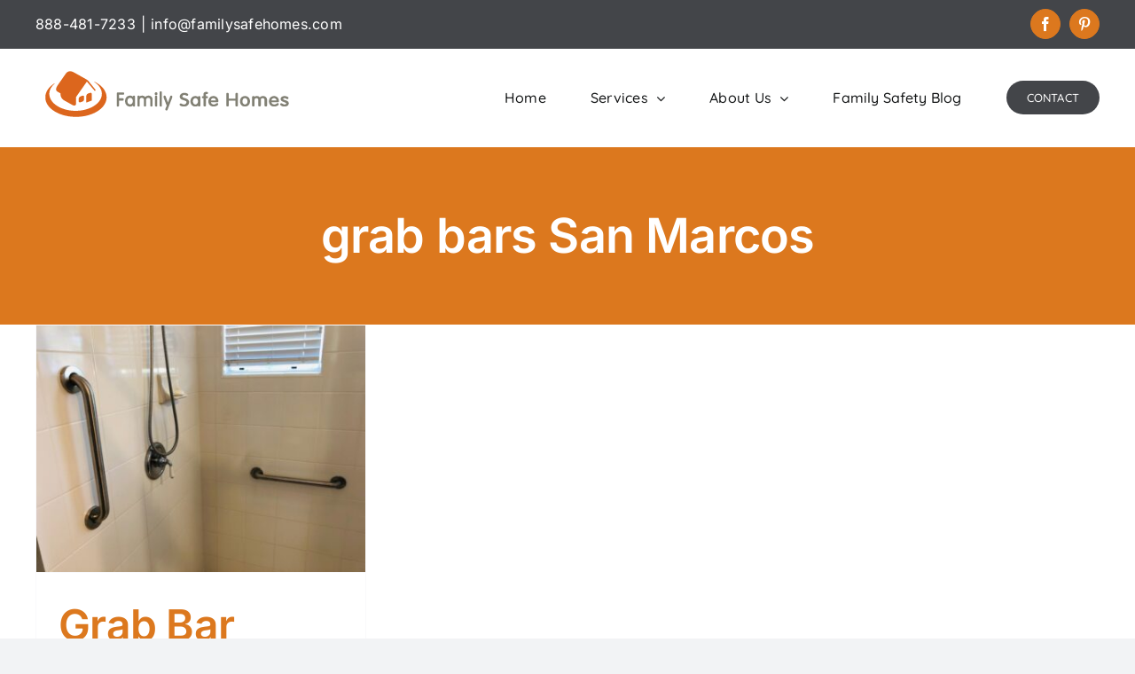

--- FILE ---
content_type: application/javascript
request_url: https://www.familysafehomes.com/wp-content/uploads/fusion-scripts/5734ee809e60a0af70a240714d6fd856.min.js?ver=3.9.2
body_size: 457518
content:
var cssua=function(e,o,i){"use strict";var s=" ua-",r=/\s*([\-\w ]+)[\s\/\:]([\d_]+\b(?:[\-\._\/]\w+)*)/,n=/([\w\-\.]+[\s\/][v]?[\d_]+\b(?:[\-\._\/]\w+)*)/g,a=/\b(?:(blackberry\w*|bb10)|(rim tablet os))(?:\/(\d+\.\d+(?:\.\w+)*))?/,b=/\bsilk-accelerated=true\b/,t=/\bfluidapp\b/,l=/(\bwindows\b|\bmacintosh\b|\blinux\b|\bunix\b)/,p=/(\bandroid\b|\bipad\b|\bipod\b|\bwindows phone\b|\bwpdesktop\b|\bxblwp7\b|\bzunewp7\b|\bwindows ce\b|\bblackberry\w*|\bbb10\b|\brim tablet os\b|\bmeego|\bwebos\b|\bpalm|\bsymbian|\bj2me\b|\bdocomo\b|\bpda\b|\bchtml\b|\bmidp\b|\bcldc\b|\w*?mobile\w*?|\w*?phone\w*?)/,c=/(\bxbox\b|\bplaystation\b|\bnintendo\s+\w+)/,d={parse:function(e,o){var i={};if(o&&(i.standalone=o),!(e=(""+e).toLowerCase()))return i;for(var s,d,m=e.split(/[()]/),w=0,_=m.length;w<_;w++)if(w%2){var u=m[w].split(";");for(s=0,d=u.length;s<d;s++)if(r.exec(u[s])){var f=RegExp.$1.split(" ").join("_"),v=RegExp.$2;(!i[f]||parseFloat(i[f])<parseFloat(v))&&(i[f]=v)}}else{var x=m[w].match(n);if(x)for(s=0,d=x.length;s<d;s++){var g=x[s].split(/[\/\s]+/);g.length&&"mozilla"!==g[0]&&(i[g[0].split(" ").join("_")]=g.slice(1).join("-"))}}if(p.exec(e))i.mobile=RegExp.$1,a.exec(e)&&(delete i[i.mobile],i.blackberry=i.version||RegExp.$3||RegExp.$2||RegExp.$1,RegExp.$1?i.mobile="blackberry":"0.0.1"===i.version&&(i.blackberry="7.1.0.0"));else if(l.exec(e))i.desktop=RegExp.$1;else if(c.exec(e)){i.game=RegExp.$1;var h=i.game.split(" ").join("_");i.version&&!i[h]&&(i[h]=i.version)}return i.intel_mac_os_x?(i.mac_os_x=i.intel_mac_os_x.split("_").join("."),delete i.intel_mac_os_x):i.cpu_iphone_os?(i.ios=i.cpu_iphone_os.split("_").join("."),delete i.cpu_iphone_os):i.cpu_os?(i.ios=i.cpu_os.split("_").join("."),delete i.cpu_os):"iphone"!==i.mobile||i.ios||(i.ios="1"),i.opera&&i.version?(i.opera=i.version,delete i.blackberry):b.exec(e)?i.silk_accelerated=!0:t.exec(e)&&(i.fluidapp=i.version),i.applewebkit?(i.webkit=i.applewebkit,delete i.applewebkit,i.opr&&(i.opera=i.opr,delete i.opr,delete i.chrome),i.safari&&(i.chrome||i.crios||i.opera||i.silk||i.fluidapp||i.phantomjs||i.mobile&&!i.ios?delete i.safari:i.version&&!i.rim_tablet_os?i.safari=i.version:i.safari={419:"2.0.4",417:"2.0.3",416:"2.0.2",412:"2.0",312:"1.3",125:"1.2",85:"1.0"}[parseInt(i.safari,10)]||i.safari)):i.msie||i.trident?(i.opera||(i.ie=i.msie||i.rv),delete i.msie,i.windows_phone_os?(i.windows_phone=i.windows_phone_os,delete i.windows_phone_os):"wpdesktop"!==i.mobile&&"xblwp7"!==i.mobile&&"zunewp7"!==i.mobile||(i.mobile="windows desktop",i.windows_phone=+i.ie<9?"7.0":+i.ie<10?"7.5":"8.0",delete i.windows_nt)):(i.gecko||i.firefox)&&(i.gecko=i.rv),i.rv&&delete i.rv,i.version&&delete i.version,i},format:function(e){function o(e,o){e=e.split(".").join("-");var i=s+e;if("string"==typeof o){for(var r=(o=o.split(" ").join("_").split(".").join("-")).indexOf("-");r>0;)i+=s+e+"-"+o.substring(0,r),r=o.indexOf("-",r+1);i+=s+e+"-"+o}return i}var i="";for(var r in e)r&&e.hasOwnProperty(r)&&(i+=o(r,e[r]));return i},encode:function(e){var o="";for(var i in e)i&&e.hasOwnProperty(i)&&(o&&(o+="&"),o+=encodeURIComponent(i)+"="+encodeURIComponent(e[i]));return o}};d.userAgent=d.ua=d.parse(o,i);var m=d.format(d.ua)+" js";return e.className?e.className=e.className.replace(/\bno-js\b/g,"")+m:e.className=m.substr(1),d}(document.documentElement,navigator.userAgent,navigator.standalone);
!function(e,t,n,o){var r=[],a={_version:"3.12.0",_config:{classPrefix:"",enableClasses:!0,enableJSClass:!0,usePrefixes:!0},_q:[],on:function(e,t){var n=this;setTimeout(function(){t(n[e])},0)},addTest:function(e,t,n){r.push({name:e,fn:t,options:n})},addAsyncTest:function(e){r.push({name:null,fn:e})}},i=function(){};i.prototype=a,i=new i;var s=[];function c(e,t){return typeof e===t}var l,d,u=n.documentElement,p="svg"===u.nodeName.toLowerCase();function f(e){var t=u.className,n=i._config.classPrefix||"";if(p&&(t=t.baseVal),i._config.enableJSClass){var o=new RegExp("(^|\\s)"+n+"no-js(\\s|$)");t=t.replace(o,"$1"+n+"js$2")}i._config.enableClasses&&(e.length>0&&(t+=" "+n+e.join(" "+n)),p?u.className.baseVal=t:u.className=t)}function m(e,t){if("object"==typeof e)for(var n in e)l(e,n)&&m(n,e[n]);else{var o=(e=e.toLowerCase()).split("."),r=i[o[0]];if(2===o.length&&(r=r[o[1]]),void 0!==r)return i;t="function"==typeof t?t():t,1===o.length?i[o[0]]=t:(!i[o[0]]||i[o[0]]instanceof Boolean||(i[o[0]]=new Boolean(i[o[0]])),i[o[0]][o[1]]=t),f([(t&&!1!==t?"":"no-")+o.join("-")]),i._trigger(e,t)}return i}l=c(d={}.hasOwnProperty,"undefined")||c(d.call,"undefined")?function(e,t){return t in e&&c(e.constructor.prototype[t],"undefined")}:function(e,t){return d.call(e,t)},a._l={},a.on=function(e,t){this._l[e]||(this._l[e]=[]),this._l[e].push(t),i.hasOwnProperty(e)&&setTimeout(function(){i._trigger(e,i[e])},0)},a._trigger=function(e,t){if(this._l[e]){var n=this._l[e];setTimeout(function(){var e;for(e=0;e<n.length;e++)(0,n[e])(t)},0),delete this._l[e]}},i._q.push(function(){a.addTest=m});var h=a._config.usePrefixes?"Moz O ms Webkit".split(" "):[];a._cssomPrefixes=h;var v=function(e){var n,r=O.length,a=t.CSSRule;if(void 0===a)return o;if(!e)return!1;if((n=(e=e.replace(/^@/,"")).replace(/-/g,"_").toUpperCase()+"_RULE")in a)return"@"+e;for(var i=0;i<r;i++){var s=O[i];if(s.toUpperCase()+"_"+n in a)return"@-"+s.toLowerCase()+"-"+e}return!1};a.atRule=v;var g=a._config.usePrefixes?"Moz O ms Webkit".toLowerCase().split(" "):[];function y(){return"function"!=typeof n.createElement?n.createElement(arguments[0]):p?n.createElementNS.call(n,"http://www.w3.org/2000/svg",arguments[0]):n.createElement.apply(n,arguments)}a._domPrefixes=g;var T=function(){var e=!("onblur"in u);return function(t,n){var r;return!!t&&(n&&"string"!=typeof n||(n=y(n||"div")),!(r=(t="on"+t)in n)&&e&&(n.setAttribute||(n=y("div")),n.setAttribute(t,""),r="function"==typeof n[t],n[t]!==o&&(n[t]=o),n.removeAttribute(t)),r)}}();a.hasEvent=T,p||function(e,t){var n,o,r=e.html5||{},a=/^<|^(?:button|map|select|textarea|object|iframe|option|optgroup)$/i,i=/^(?:a|b|code|div|fieldset|h1|h2|h3|h4|h5|h6|i|label|li|ol|p|q|span|strong|style|table|tbody|td|th|tr|ul)$/i,s="_html5shiv",c=0,l={};function d(e,t){var n=e.createElement("p"),o=e.getElementsByTagName("head")[0]||e.documentElement;return n.innerHTML="x<style>"+t+"</style>",o.insertBefore(n.lastChild,o.firstChild)}function u(){var e=h.elements;return"string"==typeof e?e.split(" "):e}function p(e){var t=l[e[s]];return t||(t={},c++,e[s]=c,l[c]=t),t}function f(e,n,r){return n||(n=t),o?n.createElement(e):(r||(r=p(n)),!(s=r.cache[e]?r.cache[e].cloneNode():i.test(e)?(r.cache[e]=r.createElem(e)).cloneNode():r.createElem(e)).canHaveChildren||a.test(e)||s.tagUrn?s:r.frag.appendChild(s));var s}function m(e){e||(e=t);var r=p(e);return!h.shivCSS||n||r.hasCSS||(r.hasCSS=!!d(e,"article,aside,dialog,figcaption,figure,footer,header,hgroup,main,nav,section{display:block}mark{background:#FF0;color:#000}template{display:none}")),o||function(e,t){t.cache||(t.cache={},t.createElem=e.createElement,t.createFrag=e.createDocumentFragment,t.frag=t.createFrag()),e.createElement=function(n){return h.shivMethods?f(n,e,t):t.createElem(n)},e.createDocumentFragment=Function("h,f","return function(){var n=f.cloneNode(),c=n.createElement;h.shivMethods&&("+u().join().replace(/[\w\-:]+/g,function(e){return t.createElem(e),t.frag.createElement(e),'c("'+e+'")'})+");return n}")(h,t.frag)}(e,r),e}!function(){try{var e=t.createElement("a");e.innerHTML="<xyz></xyz>",n="hidden"in e,o=1==e.childNodes.length||function(){t.createElement("a");var e=t.createDocumentFragment();return void 0===e.cloneNode||void 0===e.createDocumentFragment||void 0===e.createElement}()}catch(e){n=!0,o=!0}}();var h={elements:r.elements||"abbr article aside audio bdi canvas data datalist details dialog figcaption figure footer header hgroup main mark meter nav output picture progress section summary template time video",version:"3.7.3",shivCSS:!1!==r.shivCSS,supportsUnknownElements:o,shivMethods:!1!==r.shivMethods,type:"default",shivDocument:m,createElement:f,createDocumentFragment:function(e,n){if(e||(e=t),o)return e.createDocumentFragment();for(var r=(n=n||p(e)).frag.cloneNode(),a=0,i=u(),s=i.length;a<s;a++)r.createElement(i[a]);return r},addElements:function(e,t){var n=h.elements;"string"!=typeof n&&(n=n.join(" ")),"string"!=typeof e&&(e=e.join(" ")),h.elements=n+" "+e,m(t)}};e.html5=h,m(t);var v,g=/^$|\b(?:all|print)\b/,y="html5shiv",T=!(o||(v=t.documentElement,void 0===t.namespaces||void 0===t.parentWindow||void 0===v.applyElement||void 0===v.removeNode||void 0===e.attachEvent));function b(e){for(var t,n=e.attributes,o=n.length,r=e.ownerDocument.createElement(y+":"+e.nodeName);o--;)(t=n[o]).specified&&r.setAttribute(t.nodeName,t.nodeValue);return r.style.cssText=e.style.cssText,r}function x(e){var t,n,o=p(e),r=e.namespaces,a=e.parentWindow;if(!T||e.printShived)return e;function i(){clearTimeout(o._removeSheetTimer),t&&t.removeNode(!0),t=null}return void 0===r[y]&&r.add(y),a.attachEvent("onbeforeprint",function(){i();for(var o,r,a,s=e.styleSheets,c=[],l=s.length,p=Array(l);l--;)p[l]=s[l];for(;a=p.pop();)if(!a.disabled&&g.test(a.media)){try{r=(o=a.imports).length}catch(e){r=0}for(l=0;l<r;l++)p.push(o[l]);try{c.push(a.cssText)}catch(e){}}c=function(e){for(var t,n=e.split("{"),o=n.length,r=RegExp("(^|[\\s,>+~])("+u().join("|")+")(?=[[\\s,>+~#.:]|$)","gi"),a="$1"+y+"\\:$2";o--;)(t=n[o]=n[o].split("}"))[t.length-1]=t[t.length-1].replace(r,a),n[o]=t.join("}");return n.join("{")}(c.reverse().join("")),n=function(e){for(var t,n=e.getElementsByTagName("*"),o=n.length,r=RegExp("^(?:"+u().join("|")+")$","i"),a=[];o--;)t=n[o],r.test(t.nodeName)&&a.push(t.applyElement(b(t)));return a}(e),t=d(e,c)}),a.attachEvent("onafterprint",function(){!function(e){for(var t=e.length;t--;)e[t].removeNode()}(n),clearTimeout(o._removeSheetTimer),o._removeSheetTimer=setTimeout(i,500)}),e.printShived=!0,e}h.type+=" print",h.shivPrint=x,x(t),"object"==typeof module&&module.exports&&(module.exports=h)}(void 0!==t?t:this,n);var b=function(){},x=function(){};function w(e,t,o,r){var a,i,s,c,l="modernizr",d=y("div"),f=function(){var e=n.body;return e||((e=y(p?"svg":"body")).fake=!0),e}();if(parseInt(o,10))for(;o--;)(s=y("div")).id=r?r[o]:l+(o+1),d.appendChild(s);return(a=y("style")).type="text/css",a.id="s"+l,(f.fake?f:d).appendChild(a),f.appendChild(d),a.styleSheet?a.styleSheet.cssText=e:a.appendChild(n.createTextNode(e)),d.id=l,f.fake&&(f.style.background="",f.style.overflow="hidden",c=u.style.overflow,u.style.overflow="hidden",u.appendChild(f)),i=t(d,e),f.fake&&f.parentNode?(f.parentNode.removeChild(f),u.style.overflow=c,u.offsetHeight):d.parentNode.removeChild(d),!!i}function S(e,n,o){var r;if("getComputedStyle"in t){r=getComputedStyle.call(t,e,n);var a=t.console;if(null!==r)o&&(r=r.getPropertyValue(o));else if(a)a[a.error?"error":"log"].call(a,"getComputedStyle returning null, its possible modernizr test results are inaccurate")}else r=!n&&e.currentStyle&&e.currentStyle[o];return r}t.console&&(b=function(){var e=console.error?"error":"log";t.console[e].apply(t.console,Array.prototype.slice.call(arguments))},x=function(){var e=console.warn?"warn":"log";t.console[e].apply(t.console,Array.prototype.slice.call(arguments))}),a.load=function(){"yepnope"in t?(x("yepnope.js (aka Modernizr.load) is no longer included as part of Modernizr. yepnope appears to be available on the page, so weâ€™ll use it to handle this call to Modernizr.load, but please update your code to use yepnope directly.\n See http://github.com/Modernizr/Modernizr/issues/1182 for more information."),t.yepnope.apply(t,[].slice.call(arguments,0))):b("yepnope.js (aka Modernizr.load) is no longer included as part of Modernizr. Get it from http://yepnopejs.com. See http://github.com/Modernizr/Modernizr/issues/1182 for more information.")};var C,E=(C=t.matchMedia||t.msMatchMedia)?function(e){var t=C(e);return t&&t.matches||!1}:function(e){var t=!1;return w("@media "+e+" { #modernizr { position: absolute; } }",function(e){t="absolute"===S(e,null,"position")}),t};function P(e,t){return!!~(""+e).indexOf(t)}a.mq=E;var k={elem:y("modernizr")};i._q.push(function(){delete k.elem});var _={style:k.elem.style};function z(e){return e.replace(/([A-Z])/g,function(e,t){return"-"+t.toLowerCase()}).replace(/^ms-/,"-ms-")}function N(e){return e.replace(/([a-z])-([a-z])/g,function(e,t,n){return t+n.toUpperCase()}).replace(/^-/,"")}function M(e,n,r,a){if(a=!c(a,"undefined")&&a,!c(r,"undefined")){var i=function(e,n){var r=e.length;if("CSS"in t&&"supports"in t.CSS){for(;r--;)if(t.CSS.supports(z(e[r]),n))return!0;return!1}if("CSSSupportsRule"in t){for(var a=[];r--;)a.push("("+z(e[r])+":"+n+")");return w("@supports ("+(a=a.join(" or "))+") { #modernizr { position: absolute; } }",function(e){return"absolute"===S(e,null,"position")})}return o}(e,r);if(!c(i,"undefined"))return i}for(var s,l,d,u,p,f=["modernizr","tspan","samp"];!_.style&&f.length;)s=!0,_.modElem=y(f.shift()),_.style=_.modElem.style;function m(){s&&(delete _.style,delete _.modElem)}for(d=e.length,l=0;l<d;l++)if(u=e[l],p=_.style[u],P(u,"-")&&(u=N(u)),_.style[u]!==o){if(a||c(r,"undefined"))return m(),"pfx"!==n||u;try{_.style[u]=r}catch(e){}if(_.style[u]!==p)return m(),"pfx"!==n||u}return m(),!1}function $(e,t){return function(){return e.apply(t,arguments)}}function j(e,t,n,o,r){var a=e.charAt(0).toUpperCase()+e.slice(1),i=(e+" "+h.join(a+" ")+a).split(" ");return c(t,"string")||c(t,"undefined")?M(i,t,o,r):function(e,t,n){var o;for(var r in e)if(e[r]in t)return!1===n?e[r]:c(o=t[e[r]],"function")?$(o,n||t):o;return!1}(i=(e+" "+g.join(a+" ")+a).split(" "),t,n)}i._q.unshift(function(){delete _.style}),a.testAllProps=j;var A=a.prefixed=function(e,t,n){return 0===e.indexOf("@")?v(e):(-1!==e.indexOf("-")&&(e=N(e)),t?j(e,t,n):j(e,"pfx"))},O=a._config.usePrefixes?" -webkit- -moz- -o- -ms- ".split(" "):["",""];a._prefixes=O;a.prefixedCSS=function(e){var t=A(e);return t&&z(t)};function R(e,t,n){return j(e,o,o,t,n)}a.testAllProps=R;var L=a.testProp=function(e,t,n){return M([e],o,t,n)},B=a.testStyles=w;i.addTest("touchevents",function(){if("ontouchstart"in t||t.TouchEvent||t.DocumentTouch&&n instanceof DocumentTouch)return!0;var e=["(",O.join("touch-enabled),("),"heartz",")"].join("");return E(e)}),i.addTest("applicationcache","applicationCache"in t),function(){var e=y("audio");i.addTest("audio",function(){var t=!1;try{(t=!!e.canPlayType)&&(t=new Boolean(t))}catch(e){}return t});try{e.canPlayType&&(i.addTest("audio.ogg",e.canPlayType('audio/ogg; codecs="vorbis"').replace(/^no$/,"")),i.addTest("audio.mp3",e.canPlayType('audio/mpeg; codecs="mp3"').replace(/^no$/,"")),i.addTest("audio.opus",e.canPlayType('audio/ogg; codecs="opus"')||e.canPlayType('audio/webm; codecs="opus"').replace(/^no$/,"")),i.addTest("audio.wav",e.canPlayType('audio/wav; codecs="1"').replace(/^no$/,"")),i.addTest("audio.m4a",(e.canPlayType("audio/x-m4a;")||e.canPlayType("audio/aac;")).replace(/^no$/,"")))}catch(e){}}(),i.addTest("canvas",function(){var e=y("canvas");return!(!e.getContext||!e.getContext("2d"))}),i.addTest("canvastext",function(){return!1!==i.canvas&&"function"==typeof y("canvas").getContext("2d").fillText}),i.addTest("hashchange",function(){return!1!==T("hashchange",t)&&(n.documentMode===o||n.documentMode>7)}),i.addTest("geolocation","geolocation"in navigator),i.addTest("history",function(){var e=navigator.userAgent;return!!e&&((-1===e.indexOf("Android 2.")&&-1===e.indexOf("Android 4.0")||-1===e.indexOf("Mobile Safari")||-1!==e.indexOf("Chrome")||-1!==e.indexOf("Windows Phone")||"file:"===location.protocol)&&(t.history&&"pushState"in t.history))});var D=y("input"),F="autocomplete autofocus list placeholder max min multiple pattern required step".split(" "),W={};i.input=function(e){for(var n=0,o=e.length;n<o;n++)W[e[n]]=!!(e[n]in D);return W.list&&(W.list=!(!y("datalist")||!t.HTMLDataListElement)),W}(F),function(){for(var e,t,r,a=["search","tel","url","email","datetime","date","month","week","time","datetime-local","number","range","color"],s=0;s<a.length;s++)D.setAttribute("type",e=a[s]),(r="text"!==D.type&&"style"in D)&&(D.value="1)",D.style.cssText="position:absolute;visibility:hidden;",/^range$/.test(e)&&D.style.WebkitAppearance!==o?(u.appendChild(D),r=(t=n.defaultView).getComputedStyle&&"textfield"!==t.getComputedStyle(D,null).WebkitAppearance&&0!==D.offsetHeight,u.removeChild(D)):/^(search|tel)$/.test(e)||(r=/^(url|email)$/.test(e)?D.checkValidity&&!1===D.checkValidity():"1)"!==D.value)),i.addTest("inputtypes."+e,!!r)}();var q=!0;try{t.postMessage({toString:function(){q=!1}},"*")}catch(e){}i.addTest("postmessage",new Boolean("postMessage"in t)),i.addTest("postmessage.structuredclones",q),function(){var e=y("video");i.addTest("video",function(){var t=!1;try{(t=!!e.canPlayType)&&(t=new Boolean(t))}catch(e){}return t});try{e.canPlayType&&(i.addTest("video.ogg",e.canPlayType('video/ogg; codecs="theora"').replace(/^no$/,"")),i.addTest("video.h264",e.canPlayType('video/mp4; codecs="avc1.42E01E"').replace(/^no$/,"")),i.addTest("video.h265",e.canPlayType('video/mp4; codecs="hev1"').replace(/^no$/,"")),i.addTest("video.webm",e.canPlayType('video/webm; codecs="vp8, vorbis"').replace(/^no$/,"")),i.addTest("video.vp9",e.canPlayType('video/webm; codecs="vp9"').replace(/^no$/,"")),i.addTest("video.hls",e.canPlayType('application/x-mpegURL; codecs="avc1.42E01E"').replace(/^no$/,"")),i.addTest("video.av1",e.canPlayType('video/mp4; codecs="av01"').replace(/^no$/,"")))}catch(e){}}(),i.addTest("webgl",function(){return"WebGLRenderingContext"in t});var I,V,U,H=!1;try{H="WebSocket"in t&&2===t.WebSocket.CLOSING}catch(e){}i.addTest("websockets",H),i.addTest("cssanimations",R("animationName","a",!0)),i.addTest("backgroundsize",R("backgroundSize","100%",!0)),i.addTest("borderimage",R("borderImage","url() 1",!0)),i.addTest("borderradius",R("borderRadius","0px",!0)),i.addTest("boxshadow",R("boxShadow","1px 1px",!0)),i.addTest("flexbox",R("flexBasis","1px",!0)),(I=navigator.userAgent,V=I.match(/w(eb)?osbrowser/gi),U=I.match(/windows phone/gi)&&I.match(/iemobile\/([0-9])+/gi)&&parseFloat(RegExp.$1)>=9,V||U)?i.addTest("fontface",!1):B('@font-face {font-family:"font";src:url("https://")}',function(e,t){var o=n.getElementById("smodernizr"),r=o.sheet||o.styleSheet,a=r?r.cssRules&&r.cssRules[0]?r.cssRules[0].cssText:r.cssText||"":"",s=/src/i.test(a)&&0===a.indexOf(t.split(" ")[0]);i.addTest("fontface",s)}),B('#modernizr{font:0/0 a}#modernizr:after{content:":)";visibility:hidden;font:7px/1 a}',function(e){i.addTest("generatedcontent",e.offsetHeight>=6)}),i.addTest("cssgradients",function(){for(var e,t="background-image:",n="",o=0,r=O.length-1;o<r;o++)e=0===o?"to ":"",n+=t+O[o]+"linear-gradient("+e+"left top, #9f9, white);";i._config.usePrefixes&&(n+=t+"-webkit-gradient(linear,left top,right bottom,from(#9f9),to(white));");var a=y("a").style;return a.cssText=n,(""+a.backgroundImage).indexOf("gradient")>-1}),i.addTest("hsla",function(){var e=y("a").style;return e.cssText="background-color:hsla(120,40%,100%,.5)",P(e.backgroundColor,"rgba")||P(e.backgroundColor,"hsla")}),i.addTest("multiplebgs",function(){var e=y("a").style;return e.cssText="background:url(https://),url(https://),red url(https://)",/(url\s*\(.*?){3}/.test(e.background)}),i.addTest("opacity",function(){var e=y("a").style;return e.cssText=O.join("opacity:.55;"),/^0.55$/.test(e.opacity)}),i.addTest("cssreflections",R("boxReflect","above",!0)),i.addTest("rgba",function(){var e=y("a").style;return e.cssText="background-color:rgba(150,255,150,.5)",(""+e.backgroundColor).indexOf("rgba")>-1}),i.addTest("textshadow",L("textShadow","1px 1px")),i.addTest("csstransforms",function(){return-1===navigator.userAgent.indexOf("Android 2.")&&R("transform","scale(1)",!0)});var G="CSS"in t&&"supports"in t.CSS,J="supportsCSS"in t;i.addTest("supports",G||J),i.addTest("csstransforms3d",function(){return!!R("perspective","1px",!0)}),i.addTest("csstransitions",R("transition","all",!0)),i.addTest("localstorage",function(){var e="modernizr";try{return localStorage.setItem(e,e),localStorage.removeItem(e),!0}catch(e){return!1}}),i.addTest("sessionstorage",function(){var e="modernizr";try{return sessionStorage.setItem(e,e),sessionStorage.removeItem(e),!0}catch(e){return!1}}),i.addTest("websqldatabase","openDatabase"in t);var Z={}.toString;i.addTest("svgclippaths",function(){return!!n.createElementNS&&/SVGClipPath/.test(Z.call(n.createElementNS("http://www.w3.org/2000/svg","clipPath")))}),i.addTest("inlinesvg",function(){var e=y("div");return e.innerHTML="<svg/>","http://www.w3.org/2000/svg"===("undefined"!=typeof SVGRect&&e.firstChild&&e.firstChild.namespaceURI)}),i.addTest("smil",function(){return!!n.createElementNS&&/SVGAnimate/.test(Z.call(n.createElementNS("http://www.w3.org/2000/svg","animate")))}),i.addTest("webworkers","Worker"in t),function(){var e,t,n,o,a,l;for(var d in r)if(r.hasOwnProperty(d)){if(e=[],(t=r[d]).name&&(e.push(t.name.toLowerCase()),t.options&&t.options.aliases&&t.options.aliases.length))for(n=0;n<t.options.aliases.length;n++)e.push(t.options.aliases[n].toLowerCase());for(o=c(t.fn,"function")?t.fn():t.fn,a=0;a<e.length;a++)1===(l=e[a].split(".")).length?i[l[0]]=o:(i[l[0]]&&(!i[l[0]]||i[l[0]]instanceof Boolean)||(i[l[0]]=new Boolean(i[l[0]])),i[l[0]][l[1]]=o),s.push((o?"":"no-")+l.join("-"))}}(),f(s),delete a.addTest,delete a.addAsyncTest;for(var K=0;K<i._q.length;K++)i._q[K]();e.Modernizr=i}(window,window,document);
var fusionJSVars={"visibility_small":"640","visibility_medium":"1024"};var fusion={fusionResizeWidth:0,fusionResizeHeight:0,currentPostID:null,toBool:function(t){return 1===t||"1"===t||!0===t||"true"===t||"on"===t},restArguments:function(t,e){return e=null==e?t.length-1:+e,function(){for(var n,i=Math.max(arguments.length-e,0),o=Array(i),r=0;r<i;r++)o[r]=arguments[r+e];switch(e){case 0:return t.call(this,o);case 1:return t.call(this,arguments[0],o);case 2:return t.call(this,arguments[0],arguments[1],o)}for(n=Array(e+1),r=0;r<e;r++)n[r]=arguments[r];return n[e]=o,t.apply(this,n)}},debounce:function(t,e,n){var i,o,r,s,u,a=this;return r=function(e,n){i=null,n&&(o=t.apply(e,n))},(s=this.restArguments(function(s){return i&&clearTimeout(i),n?(u=!i,i=setTimeout(r,e),u&&(o=t.apply(this,s))):i=a.delay(r,e,this,s),o})).cancel=function(){clearTimeout(i),i=null},s},isSmall:function(){return Modernizr.mq("only screen and (max-width:"+fusionJSVars.visibility_small+"px)")},isMedium:function(){return Modernizr.mq("only screen and (min-width:"+(parseInt(fusionJSVars.visibility_small)+1)+"px) and (max-width:"+parseInt(fusionJSVars.visibility_medium)+"px)")},isLarge:function(){return Modernizr.mq("only screen and (min-width:"+(parseFloat(fusionJSVars.visibility_medium)+1)+"px)")},getHeight:function(t,e){var n=0;return"number"==typeof t?n=t:"string"==typeof t&&(t.includes(".")||t.includes("#"))?(e=void 0!==e&&e,jQuery(t).each(function(){n+=jQuery(this).outerHeight(e)})):n=parseFloat(t),n},getAdminbarHeight:function(){var t=jQuery("#wpadminbar").length?parseInt(jQuery("#wpadminbar").height()):0;return t+=jQuery(".fusion-fixed-top").length?parseInt(jQuery(".fusion-fixed-top").height()):0},isWindow:function(t){return null!=t&&t===t.window},getObserverSegmentation:function(t){var e={};return t.each(function(){jQuery(this).data("animationoffset")||jQuery(this).attr("data-animationoffset","top-into-view")}),e={"top-into-view":t.filter('[data-animationoffset="top-into-view"]'),"top-mid-of-view":t.filter('[data-animationoffset="top-mid-of-view"]'),"bottom-in-view":t.filter('[data-animationoffset="bottom-in-view"]')},jQuery.each(e,function(t,n){n.length||delete e[t]}),0===Object.keys(e).length&&(e["top-into-view"]=t),e},getAnimationIntersectionData:function(t){var e="",n=0,i="0px 0px 0px 0px";return"string"==typeof t?e=t:void 0!==t.data("animationoffset")&&(e=t.data("animationoffset")),"top-mid-of-view"===e?i="0px 0px -50% 0px":"bottom-in-view"===e&&(n=[0,.2,.4,.6,.7,.8,.9,1]),{root:null,rootMargin:i,threshold:n}},shouldObserverEntryAnimate:function(t,e){var n=!1,i=1;return 1<e.thresholds.length?t.boundingClientRect.height>t.rootBounds.height?(i=t.rootBounds.height/t.boundingClientRect.height,e.thresholds.filter(function(e){return e>=t.intersectionRatio&&e<=i}).length||(n=!0)):t.isIntersecting&&1===t.intersectionRatio&&(n=!0):t.isIntersecting&&(n=!0),n},getCurrentPostID:function(){return null===this.currentPostID&&(this.currentPostID=void 0!==jQuery("body").data("awb-post-id")?jQuery("body").data("awb-post-id"):0),this.currentPostID}};fusion.delay=fusion.restArguments(function(t,e,n){return setTimeout(function(){return t.apply(null,n)},e)}),fusion.ready=function(t){if("function"==typeof t)return"complete"===document.readyState?t():void document.addEventListener("DOMContentLoaded",t,!1)},fusion.passiveSupported=function(){var t,e;if(void 0===fusion.supportsPassive){try{e={get passive(){t=!0}},window.addEventListener("test",e,e),window.removeEventListener("test",e,e)}catch(e){t=!1}fusion.supportsPassive=!!t&&{passive:!0}}return fusion.supportsPassive},fusion.getElements=function(t){var e=[];return t?("object"==typeof t?Object.keys(t).forEach(function(n){Element.prototype.isPrototypeOf(t[n])&&e.push(t[n])}):"string"==typeof t&&(e=document.querySelectorAll(t),e=Array.prototype.slice.call(e)),e):[]},Element.prototype.matches||(Element.prototype.matches=Element.prototype.msMatchesSelector||Element.prototype.webkitMatchesSelector),Element.prototype.closest||(Element.prototype.closest=function(t){var e=this;do{if(e.matches(t))return e;e=e.parentElement||e.parentNode}while(null!==e&&1===e.nodeType);return null}),jQuery(document).ready(function(){var t;void 0===jQuery.migrateVersion&&2<parseInt(jQuery.fn.jquery)&&jQuery(window.document).triggerHandler("ready"),t=fusion.debounce(function(){fusion.fusionResizeWidth!==jQuery(window).width()&&(window.dispatchEvent(new Event("fusion-resize-horizontal",{bubbles:!0,cancelable:!0})),fusion.fusionResizeWidth=jQuery(window).width()),fusion.fusionResizeHeight!==jQuery(window).height()&&(jQuery(window).trigger("fusion-resize-vertical"),fusion.fusionResizeHeight=jQuery(window).height())},250),fusion.fusionResizeWidth=jQuery(window).width(),fusion.fusionResizeHeight=jQuery(window).height(),jQuery(window).on("resize",t)});
!function(t,e){"function"==typeof define&&define.amd?define("jquery-bridget/jquery-bridget",["jquery"],function(i){return e(t,i)}):"object"==typeof module&&module.exports?module.exports=e(t,require("jquery")):t.jQueryBridget=e(t,t.jQuery)}(window,function(t,e){"use strict";var i=Array.prototype.slice,o=t.console,n=void 0===o?function(){}:function(t){o.error(t)};function s(o,s,a){(a=a||e||t.jQuery)&&(s.prototype.option||(s.prototype.option=function(t){a.isPlainObject(t)&&(this.options=a.extend(!0,this.options,t))}),a.fn[o]=function(t){var e;return"string"==typeof t?function(t,e,i){var s,r="$()."+o+'("'+e+'")';return t.each(function(t,u){var h=a.data(u,o);if(h){var d=h[e];if(d&&"_"!=e.charAt(0)){var l=d.apply(h,i);s=void 0===s?l:s}else n(r+" is not a valid method")}else n(o+" not initialized. Cannot call methods, i.e. "+r)}),void 0!==s?s:t}(this,t,i.call(arguments,1)):(e=t,this.each(function(t,i){var n=a.data(i,o);n?(n.option(e),n._init()):(n=new s(i,e),a.data(i,o,n))}),this)},r(a))}function r(t){!t||t&&t.bridget||(t.bridget=s)}return r(e||t.jQuery),s}),function(t,e){"function"==typeof define&&define.amd?define("ev-emitter/ev-emitter",e):"object"==typeof module&&module.exports?module.exports=e():t.EvEmitter=e()}("undefined"!=typeof window?window:this,function(){function t(){}var e=t.prototype;return e.on=function(t,e){if(t&&e){var i=this._events=this._events||{},o=i[t]=i[t]||[];return-1==o.indexOf(e)&&o.push(e),this}},e.once=function(t,e){if(t&&e){this.on(t,e);var i=this._onceEvents=this._onceEvents||{};return(i[t]=i[t]||{})[e]=!0,this}},e.off=function(t,e){var i=this._events&&this._events[t];if(i&&i.length){var o=i.indexOf(e);return-1!=o&&i.splice(o,1),this}},e.emitEvent=function(t,e){var i=this._events&&this._events[t];if(i&&i.length){var o=0,n=i[o];e=e||[];for(var s=this._onceEvents&&this._onceEvents[t];n;){var r=s&&s[n];r&&(this.off(t,n),delete s[n]),n.apply(this,e),n=i[o+=r?0:1]}return this}},t}),function(t,e){"use strict";"function"==typeof define&&define.amd?define("get-size/get-size",[],function(){return e()}):"object"==typeof module&&module.exports?module.exports=e():t.getSize=e()}(window,function(){"use strict";function t(t){var e=parseFloat(t);return-1==t.indexOf("%")&&!isNaN(e)&&e}var e="undefined"==typeof console?function(){}:function(t){},i=["paddingLeft","paddingRight","paddingTop","paddingBottom","marginLeft","marginRight","marginTop","marginBottom","borderLeftWidth","borderRightWidth","borderTopWidth","borderBottomWidth"],o=i.length;function n(t){var i=getComputedStyle(t);return i||e("Style returned "+i+". Are you running this code in a hidden iframe on Firefox? See http://bit.ly/getsizebug1"),i}var s,r=!1;function a(e){if(function(){if(!r){r=!0;var e=document.createElement("div");e.style.width="200px",e.style.padding="1px 2px 3px 4px",e.style.borderStyle="solid",e.style.borderWidth="1px 2px 3px 4px",e.style.boxSizing="border-box";var i=document.body||document.documentElement;i.appendChild(e);var o=n(e);a.isBoxSizeOuter=s=200==t(o.width),i.removeChild(e)}}(),"string"==typeof e&&(e=document.querySelector(e)),e&&"object"==typeof e&&e.nodeType){var u=n(e);if("none"==u.display)return function(){for(var t={width:0,height:0,innerWidth:0,innerHeight:0,outerWidth:0,outerHeight:0},e=0;e<o;e++)t[i[e]]=0;return t}();var h={};h.width=e.offsetWidth,h.height=e.offsetHeight;for(var d=h.isBorderBox="border-box"==u.boxSizing,l=0;l<o;l++){var f=i[l],c=u[f],m=parseFloat(c);h[f]=isNaN(m)?0:m}var p=h.paddingLeft+h.paddingRight,y=h.paddingTop+h.paddingBottom,g=h.marginLeft+h.marginRight,v=h.marginTop+h.marginBottom,_=h.borderLeftWidth+h.borderRightWidth,I=h.borderTopWidth+h.borderBottomWidth,z=d&&s,x=t(u.width);!1!==x&&(h.width=x+(z?0:p+_));var S=t(u.height);return!1!==S&&(h.height=S+(z?0:y+I)),h.innerWidth=h.width-(p+_),h.innerHeight=h.height-(y+I),h.outerWidth=h.width+g,h.outerHeight=h.height+v,h}}return a}),function(t,e){"use strict";"function"==typeof define&&define.amd?define("desandro-matches-selector/matches-selector",e):"object"==typeof module&&module.exports?module.exports=e():t.matchesSelector=e()}(window,function(){"use strict";var t=function(){var t=window.Element.prototype;if(t.matches)return"matches";if(t.matchesSelector)return"matchesSelector";for(var e=["webkit","moz","ms","o"],i=0;i<e.length;i++){var o=e[i]+"MatchesSelector";if(t[o])return o}}();return function(e,i){return e[t](i)}}),function(t,e){"function"==typeof define&&define.amd?define("fizzy-ui-utils/utils",["desandro-matches-selector/matches-selector"],function(i){return e(t,i)}):"object"==typeof module&&module.exports?module.exports=e(t,require("desandro-matches-selector")):t.fizzyUIUtils=e(t,t.matchesSelector)}(window,function(t,e){var i={extend:function(t,e){for(var i in e)t[i]=e[i];return t},modulo:function(t,e){return(t%e+e)%e},makeArray:function(t){var e=[];if(Array.isArray(t))e=t;else if(t&&"object"==typeof t&&"number"==typeof t.length)for(var i=0;i<t.length;i++)e.push(t[i]);else e.push(t);return e},removeFrom:function(t,e){var i=t.indexOf(e);-1!=i&&t.splice(i,1)},getParent:function(t,i){for(;t.parentNode&&t!=document.body;)if(t=t.parentNode,e(t,i))return t},getQueryElement:function(t){return"string"==typeof t?document.querySelector(t):t},handleEvent:function(t){var e="on"+t.type;this[e]&&this[e](t)},filterFindElements:function(o,n){var s=[];return(o=i.makeArray(o)).forEach(function(i){if(i instanceof t.parent.HTMLElement||i instanceof t.HTMLElement)if(n){e(i,n)&&s.push(i);for(var o=i.querySelectorAll(n),r=0;r<o.length;r++)s.push(o[r])}else s.push(i)}),s},debounceMethod:function(t,e,i){var o=t.prototype[e],n=e+"Timeout";t.prototype[e]=function(){var t=this[n];t&&clearTimeout(t);var e=arguments,s=this;this[n]=setTimeout(function(){o.apply(s,e),delete s[n]},i||100)}},docReady:function(t){var e=document.readyState;"complete"==e||"interactive"==e?setTimeout(t):document.addEventListener("DOMContentLoaded",t)},toDashed:function(t){return t.replace(/(.)([A-Z])/g,function(t,e,i){return e+"-"+i}).toLowerCase()}},o=t.console;return i.htmlInit=function(e,n){i.docReady(function(){var s=i.toDashed(n),r="data-"+s,a=document.querySelectorAll("["+r+"]"),u=document.querySelectorAll(".js-"+s),h=i.makeArray(a).concat(i.makeArray(u)),d=r+"-options",l=t.jQuery;h.forEach(function(t){var i,s=t.getAttribute(r)||t.getAttribute(d);try{i=s&&JSON.parse(s)}catch(e){return void(o&&o.error("Error parsing "+r+" on "+t.className+": "+e))}var a=new e(t,i);l&&l.data(t,n,a)})})},i}),function(t,e){"function"==typeof define&&define.amd?define("outlayer/item",["ev-emitter/ev-emitter","get-size/get-size"],e):"object"==typeof module&&module.exports?module.exports=e(require("ev-emitter"),require("get-size")):(t.Outlayer={},t.Outlayer.Item=e(t.EvEmitter,t.getSize))}(window,function(t,e){"use strict";var i=document.documentElement.style,o="string"==typeof i.transition?"transition":"WebkitTransition",n="string"==typeof i.transform?"transform":"WebkitTransform",s={WebkitTransition:"webkitTransitionEnd",transition:"transitionend"}[o],r={transform:n,transition:o,transitionDuration:o+"Duration",transitionProperty:o+"Property",transitionDelay:o+"Delay"};function a(t,e){t&&(this.element=t,this.layout=e,this.position={x:0,y:0},this._create())}var u=a.prototype=Object.create(t.prototype);u.constructor=a,u._create=function(){this._transn={ingProperties:{},clean:{},onEnd:{}},this.css({position:"absolute"})},u.handleEvent=function(t){var e="on"+t.type;this[e]&&this[e](t)},u.getSize=function(){this.size=e(this.element)},u.css=function(t){var e=this.element.style;for(var i in t){e[r[i]||i]=t[i]}},u.getPosition=function(){var t=getComputedStyle(this.element),e=this.layout._getOption("originLeft"),i=this.layout._getOption("originTop"),o=t[e?"left":"right"],n=t[i?"top":"bottom"],s=this.layout.size,r=-1!=o.indexOf("%")?parseFloat(o)/100*s.width:parseInt(o,10),a=-1!=n.indexOf("%")?parseFloat(n)/100*s.height:parseInt(n,10);r=isNaN(r)?0:r,a=isNaN(a)?0:a,r-=e?s.paddingLeft:s.paddingRight,a-=i?s.paddingTop:s.paddingBottom,this.position.x=r,this.position.y=a},u.layoutPosition=function(){var t=this.layout.size,e={},i=this.layout._getOption("originLeft"),o=this.layout._getOption("originTop"),n=i?"paddingLeft":"paddingRight",s=i?"left":"right",r=i?"right":"left",a=this.position.x+t[n];e[s]=this.getXValue(a),e[r]="";var u=o?"paddingTop":"paddingBottom",h=o?"top":"bottom",d=o?"bottom":"top",l=this.position.y+t[u];e[h]=this.getYValue(l),e[d]="",this.css(e),this.emitEvent("layout",[this])},u.getXValue=function(t){var e=this.layout._getOption("horizontal");return this.layout.options.percentPosition&&!e?t/this.layout.size.width*100+"%":t+"px"},u.getYValue=function(t){var e=this.layout._getOption("horizontal");return this.layout.options.percentPosition&&e?t/this.layout.size.height*100+"%":t+"px"},u._transitionTo=function(t,e){this.getPosition();var i=this.position.x,o=this.position.y,n=parseInt(t,10),s=parseInt(e,10),r=n===this.position.x&&s===this.position.y;if(this.setPosition(t,e),!r||this.isTransitioning){var a=t-i,u=e-o,h={};h.transform=this.getTranslate(a,u),this.transition({to:h,onTransitionEnd:{transform:this.layoutPosition},isCleaning:!0})}else this.layoutPosition()},u.getTranslate=function(t,e){var i=this.layout._getOption("originLeft"),o=this.layout._getOption("originTop");return"translate3d("+(t=i?t:-t)+"px, "+(e=o?e:-e)+"px, 0)"},u.goTo=function(t,e){this.setPosition(t,e),this.layoutPosition()},u.moveTo=u._transitionTo,u.setPosition=function(t,e){this.position.x=parseInt(t,10),this.position.y=parseInt(e,10)},u._nonTransition=function(t){for(var e in this.css(t.to),t.isCleaning&&this._removeStyles(t.to),t.onTransitionEnd)t.onTransitionEnd[e].call(this)},u.transition=function(t){if(parseFloat(this.layout.options.transitionDuration)){var e=this._transn;for(var i in t.onTransitionEnd)e.onEnd[i]=t.onTransitionEnd[i];for(i in t.to)e.ingProperties[i]=!0,t.isCleaning&&(e.clean[i]=!0);if(t.from){this.css(t.from);this.element.offsetHeight;null}this.enableTransition(t.to),this.css(t.to),this.isTransitioning=!0}else this._nonTransition(t)};var h="opacity,"+n.replace(/([A-Z])/g,function(t){return"-"+t.toLowerCase()});u.enableTransition=function(){if(!this.isTransitioning){var t=this.layout.options.transitionDuration;t="number"==typeof t?t+"ms":t,this.css({transitionProperty:h,transitionDuration:t,transitionDelay:this.staggerDelay||0}),this.element.addEventListener(s,this,!1)}},u.onwebkitTransitionEnd=function(t){this.ontransitionend(t)},u.onotransitionend=function(t){this.ontransitionend(t)};var d={"-webkit-transform":"transform"};u.ontransitionend=function(t){if(t.target===this.element){var e=this._transn,i=d[t.propertyName]||t.propertyName;if(delete e.ingProperties[i],function(t){for(var e in t)return!1;return!0}(e.ingProperties)&&this.disableTransition(),i in e.clean&&(this.element.style[t.propertyName]="",delete e.clean[i]),i in e.onEnd)e.onEnd[i].call(this),delete e.onEnd[i];this.emitEvent("transitionEnd",[this])}},u.disableTransition=function(){this.removeTransitionStyles(),this.element.removeEventListener(s,this,!1),this.isTransitioning=!1},u._removeStyles=function(t){var e={};for(var i in t)e[i]="";this.css(e)};var l={transitionProperty:"",transitionDuration:"",transitionDelay:""};return u.removeTransitionStyles=function(){this.css(l)},u.stagger=function(t){t=isNaN(t)?0:t,this.staggerDelay=t+"ms"},u.removeElem=function(){this.element.parentNode.removeChild(this.element),this.css({display:""}),this.emitEvent("remove",[this])},u.remove=function(){o&&parseFloat(this.layout.options.transitionDuration)?(this.once("transitionEnd",function(){this.removeElem()}),this.hide()):this.removeElem()},u.reveal=function(){delete this.isHidden,this.css({display:""});var t=this.layout.options,e={};e[this.getHideRevealTransitionEndProperty("visibleStyle")]=this.onRevealTransitionEnd,this.transition({from:t.hiddenStyle,to:t.visibleStyle,isCleaning:!0,onTransitionEnd:e})},u.onRevealTransitionEnd=function(){this.isHidden||this.emitEvent("reveal")},u.getHideRevealTransitionEndProperty=function(t){var e=this.layout.options[t];if(e.opacity)return"opacity";for(var i in e)return i},u.hide=function(){this.isHidden=!0,this.css({display:""});var t=this.layout.options,e={};e[this.getHideRevealTransitionEndProperty("hiddenStyle")]=this.onHideTransitionEnd,this.transition({from:t.visibleStyle,to:t.hiddenStyle,isCleaning:!0,onTransitionEnd:e})},u.onHideTransitionEnd=function(){this.isHidden&&(this.css({display:"none"}),this.emitEvent("hide"))},u.destroy=function(){this.css({position:"",left:"",right:"",top:"",bottom:"",transition:"",transform:""})},a}),function(t,e){"use strict";"function"==typeof define&&define.amd?define("outlayer/outlayer",["ev-emitter/ev-emitter","get-size/get-size","fizzy-ui-utils/utils","./item"],function(i,o,n,s){return e(t,i,o,n,s)}):"object"==typeof module&&module.exports?module.exports=e(t,require("ev-emitter"),require("get-size"),require("fizzy-ui-utils"),require("./item")):t.Outlayer=e(t,t.EvEmitter,t.getSize,t.fizzyUIUtils,t.Outlayer.Item)}(window,function(t,e,i,o,n){"use strict";var s=t.console,r=t.jQuery,a=function(){},u=0,h={};function d(t,e){var i=o.getQueryElement(t);if(i){this.element=i,r&&(this.$element=r(this.element)),this.options=o.extend({},this.constructor.defaults),this.option(e);var n=++u;this.element.outlayerGUID=n,h[n]=this,this._create(),this._getOption("initLayout")&&this.layout()}else s&&s.error("Bad element for "+this.constructor.namespace+": "+(i||t))}d.namespace="outlayer",d.Item=n,d.defaults={containerStyle:{position:"relative"},initLayout:!0,originLeft:!0,originTop:!0,resize:!0,resizeContainer:!0,transitionDuration:"0.4s",hiddenStyle:{opacity:0,transform:"scale(0.001)"},visibleStyle:{opacity:1,transform:"scale(1)"}};var l=d.prototype;function f(t){function e(){t.apply(this,arguments)}return e.prototype=Object.create(t.prototype),e.prototype.constructor=e,e}o.extend(l,e.prototype),l.option=function(t){o.extend(this.options,t)},l._getOption=function(t){var e=this.constructor.compatOptions[t];return e&&void 0!==this.options[e]?this.options[e]:this.options[t]},d.compatOptions={initLayout:"isInitLayout",horizontal:"isHorizontal",layoutInstant:"isLayoutInstant",originLeft:"isOriginLeft",originTop:"isOriginTop",resize:"isResizeBound",resizeContainer:"isResizingContainer"},l._create=function(){this.reloadItems(),this.stamps=[],this.stamp(this.options.stamp),o.extend(this.element.style,this.options.containerStyle),this._getOption("resize")&&this.bindResize()},l.reloadItems=function(){this.items=this._itemize(this.element.children)},l._itemize=function(t){for(var e=this._filterFindItemElements(t),i=this.constructor.Item,o=[],n=0;n<e.length;n++){var s=new i(e[n],this);o.push(s)}return o},l._filterFindItemElements=function(t){return o.filterFindElements(t,this.options.itemSelector)},l.getItemElements=function(){return this.items.map(function(t){return t.element})},l.layout=function(){this._resetLayout(),this._manageStamps();var t=this._getOption("layoutInstant"),e=void 0!==t?t:!this._isLayoutInited;this.layoutItems(this.items,e),this._isLayoutInited=!0},l._init=l.layout,l._resetLayout=function(){this.getSize()},l.getSize=function(){this.size=i(this.element)},l._getMeasurement=function(t,e){var o,n=this.options[t];n?("string"==typeof n?o=this.element.querySelector(n):n instanceof HTMLElement&&(o=n),this[t]=o?i(o)[e]:n):this[t]=0},l.layoutItems=function(t,e){t=this._getItemsForLayout(t),this._layoutItems(t,e),this._postLayout()},l._getItemsForLayout=function(t){return t.filter(function(t){return!t.isIgnored})},l._layoutItems=function(t,e){if(this._emitCompleteOnItems("layout",t),t&&t.length){var i=[];t.forEach(function(t){var o=this._getItemLayoutPosition(t);o.item=t,o.isInstant=e||t.isLayoutInstant,i.push(o)},this),this._processLayoutQueue(i)}},l._getItemLayoutPosition=function(){return{x:0,y:0}},l._processLayoutQueue=function(t){this.updateStagger(),t.forEach(function(t,e){this._positionItem(t.item,t.x,t.y,t.isInstant,e)},this)},l.updateStagger=function(){var t=this.options.stagger;if(null!==t&&void 0!==t)return this.stagger=function(t){if("number"==typeof t)return t;var e=t.match(/(^\d*\.?\d*)(\w*)/),i=e&&e[1],o=e&&e[2];if(!i.length)return 0;i=parseFloat(i);var n=c[o]||1;return i*n}(t),this.stagger;this.stagger=0},l._positionItem=function(t,e,i,o,n){o?t.goTo(e,i):(t.stagger(n*this.stagger),t.moveTo(e,i))},l._postLayout=function(){this.resizeContainer()},l.resizeContainer=function(){if(this._getOption("resizeContainer")){var t=this._getContainerSize();t&&(this._setContainerMeasure(t.width,!0),this._setContainerMeasure(t.height,!1))}},l._getContainerSize=a,l._setContainerMeasure=function(t,e){if(void 0!==t){var i=this.size;i.isBorderBox&&(t+=e?i.paddingLeft+i.paddingRight+i.borderLeftWidth+i.borderRightWidth:i.paddingBottom+i.paddingTop+i.borderTopWidth+i.borderBottomWidth),t=Math.max(t,0),this.element.style[e?"width":"height"]=t+"px"}},l._emitCompleteOnItems=function(t,e){var i=this;function o(){i.dispatchEvent(t+"Complete",null,[e])}var n=e.length;if(e&&n){var s=0;e.forEach(function(e){e.once(t,r)})}else o();function r(){++s==n&&o()}},l.dispatchEvent=function(t,e,i){var o=e?[e].concat(i):i;if(this.emitEvent(t,o),r)if(this.$element=this.$element||r(this.element),e){var n=r.Event(e);n.type=t,this.$element.trigger(n,i)}else this.$element.trigger(t,i)},l.ignore=function(t){var e=this.getItem(t);e&&(e.isIgnored=!0)},l.unignore=function(t){var e=this.getItem(t);e&&delete e.isIgnored},l.stamp=function(t){(t=this._find(t))&&(this.stamps=this.stamps.concat(t),t.forEach(this.ignore,this))},l.unstamp=function(t){(t=this._find(t))&&t.forEach(function(t){o.removeFrom(this.stamps,t),this.unignore(t)},this)},l._find=function(t){if(t)return"string"==typeof t&&(t=this.element.querySelectorAll(t)),t=o.makeArray(t)},l._manageStamps=function(){this.stamps&&this.stamps.length&&(this._getBoundingRect(),this.stamps.forEach(this._manageStamp,this))},l._getBoundingRect=function(){var t=this.element.getBoundingClientRect(),e=this.size;this._boundingRect={left:t.left+e.paddingLeft+e.borderLeftWidth,top:t.top+e.paddingTop+e.borderTopWidth,right:t.right-(e.paddingRight+e.borderRightWidth),bottom:t.bottom-(e.paddingBottom+e.borderBottomWidth)}},l._manageStamp=a,l._getElementOffset=function(t){var e=t.getBoundingClientRect(),o=this._boundingRect,n=i(t);return{left:e.left-o.left-n.marginLeft,top:e.top-o.top-n.marginTop,right:o.right-e.right-n.marginRight,bottom:o.bottom-e.bottom-n.marginBottom}},l.handleEvent=o.handleEvent,l.bindResize=function(){t.addEventListener("resize",this),this.isResizeBound=!0},l.unbindResize=function(){t.removeEventListener("resize",this),this.isResizeBound=!1},l.onresize=function(){this.resize()},o.debounceMethod(d,"onresize",100),l.resize=function(){this.isResizeBound&&this.needsResizeLayout()&&this.layout()},l.needsResizeLayout=function(){var t=i(this.element);return this.size&&t&&t.innerWidth!==this.size.innerWidth},l.addItems=function(t){var e=this._itemize(t);return e.length&&(this.items=this.items.concat(e)),e},l.appended=function(t){var e=this.addItems(t);e.length&&(this.layoutItems(e,!0),this.reveal(e))},l.prepended=function(t){var e=this._itemize(t);if(e.length){var i=this.items.slice(0);this.items=e.concat(i),this._resetLayout(),this._manageStamps(),this.layoutItems(e,!0),this.reveal(e),this.layoutItems(i)}},l.reveal=function(t){if(this._emitCompleteOnItems("reveal",t),t&&t.length){var e=this.updateStagger();t.forEach(function(t,i){t.stagger(i*e),t.reveal()})}},l.hide=function(t){if(this._emitCompleteOnItems("hide",t),t&&t.length){var e=this.updateStagger();t.forEach(function(t,i){t.stagger(i*e),t.hide()})}},l.revealItemElements=function(t){var e=this.getItems(t);this.reveal(e)},l.hideItemElements=function(t){var e=this.getItems(t);this.hide(e)},l.getItem=function(t){for(var e=0;e<this.items.length;e++){var i=this.items[e];if(i.element==t)return i}},l.getItems=function(t){var e=[];return(t=o.makeArray(t)).forEach(function(t){var i=this.getItem(t);i&&e.push(i)},this),e},l.remove=function(t){var e=this.getItems(t);this._emitCompleteOnItems("remove",e),e&&e.length&&e.forEach(function(t){t.remove(),o.removeFrom(this.items,t)},this)},l.destroy=function(){var t=this.element.style;t.height="",t.position="",t.width="",this.items.forEach(function(t){t.destroy()}),this.unbindResize();var e=this.element.outlayerGUID;delete h[e],delete this.element.outlayerGUID,r&&r.removeData(this.element,this.constructor.namespace)},d.data=function(t){var e=(t=o.getQueryElement(t))&&t.outlayerGUID;return e&&h[e]},d.create=function(t,e){var i=f(d);return i.defaults=o.extend({},d.defaults),o.extend(i.defaults,e),i.compatOptions=o.extend({},d.compatOptions),i.namespace=t,i.data=d.data,i.Item=f(n),o.htmlInit(i,t),r&&r.bridget&&r.bridget(t,i),i};var c={ms:1,s:1e3};return d.Item=n,d}),function(t,e){"function"==typeof define&&define.amd?define("isotope/js/item",["outlayer/outlayer"],e):"object"==typeof module&&module.exports?module.exports=e(require("outlayer")):(t.Isotope=t.Isotope||{},t.Isotope.Item=e(t.Outlayer))}(window,function(t){"use strict";function e(){t.Item.apply(this,arguments)}var i=e.prototype=Object.create(t.Item.prototype),o=i._create;i._create=function(){this.id=this.layout.itemGUID++,o.call(this),this.sortData={}},i.updateSortData=function(){if(!this.isIgnored){this.sortData.id=this.id,this.sortData["original-order"]=this.id,this.sortData.random=Math.random();var t=this.layout.options.getSortData,e=this.layout._sorters;for(var i in t){var o=e[i];this.sortData[i]=o(this.element,this)}}};var n=i.destroy;return i.destroy=function(){n.apply(this,arguments),this.css({display:""})},e}),function(t,e){"function"==typeof define&&define.amd?define("isotope/js/layout-mode",["get-size/get-size","outlayer/outlayer"],e):"object"==typeof module&&module.exports?module.exports=e(require("get-size"),require("outlayer")):(t.Isotope=t.Isotope||{},t.Isotope.LayoutMode=e(t.getSize,t.Outlayer))}(window,function(t,e){"use strict";function i(t){this.isotope=t,t&&(this.options=t.options[this.namespace],this.element=t.element,this.items=t.filteredItems,this.size=t.size)}var o=i.prototype;return["_resetLayout","_getItemLayoutPosition","_manageStamp","_getContainerSize","_getElementOffset","needsResizeLayout","_getOption"].forEach(function(t){o[t]=function(){return e.prototype[t].apply(this.isotope,arguments)}}),o.needsVerticalResizeLayout=function(){var e=t(this.isotope.element);return this.isotope.size&&e&&e.innerHeight!=this.isotope.size.innerHeight},o._getMeasurement=function(){this.isotope._getMeasurement.apply(this,arguments)},o.getColumnWidth=function(){this.getSegmentSize("column","Width")},o.getRowHeight=function(){this.getSegmentSize("row","Height")},o.getSegmentSize=function(t,e){var i=t+e,o="outer"+e;if(this._getMeasurement(i,o),!this[i]){var n=this.getFirstItemSize();this[i]=n&&n[o]||this.isotope.size["inner"+e]}},o.getFirstItemSize=function(){var e=this.isotope.filteredItems[0];return e&&e.element&&t(e.element)},o.layout=function(){this.isotope.layout.apply(this.isotope,arguments)},o.getSize=function(){this.isotope.getSize(),this.size=this.isotope.size},i.modes={},i.create=function(t,e){function n(){i.apply(this,arguments)}return n.prototype=Object.create(o),n.prototype.constructor=n,e&&(n.options=e),n.prototype.namespace=t,i.modes[t]=n,n},i}),function(t,e){"function"==typeof define&&define.amd?define("masonry/masonry",["outlayer/outlayer","get-size/get-size"],e):"object"==typeof module&&module.exports?module.exports=e(require("outlayer"),require("get-size")):t.Masonry=e(t.Outlayer,t.getSize)}(window,function(t,e){var i=t.create("masonry");i.compatOptions.fitWidth="isFitWidth";var o=i.prototype;return o._resetLayout=function(){this.getSize(),this._getMeasurement("columnWidth","outerWidth"),this._getMeasurement("gutter","outerWidth"),this.measureColumns(),this.colYs=[];for(var t=0;t<this.cols;t++)this.colYs.push(0);this.maxY=0,this.horizontalColIndex=0},o.measureColumns=function(){if(this.getContainerWidth(),!this.columnWidth){var t=this.items[0],i=t&&t.element;this.columnWidth=i&&e(i).outerWidth||this.containerWidth}var o=this.columnWidth+=this.gutter,n=this.containerWidth+this.gutter,s=n/o,r=o-n%o;s=Math[r&&r<1?"round":"floor"](s),this.cols=Math.max(s,1)},o.getContainerWidth=function(){var t=this._getOption("fitWidth")?this.element.parentNode:this.element,i=e(t);this.containerWidth=i&&i.innerWidth},o._getItemLayoutPosition=function(t){t.getSize();var e=t.size.outerWidth%this.columnWidth,i=Math[e&&e<1?"round":"ceil"](t.size.outerWidth/this.columnWidth);i=Math.min(i,this.cols);for(var o=this[this.options.horizontalOrder?"_getHorizontalColPosition":"_getTopColPosition"](i,t),n={x:this.columnWidth*o.col,y:o.y},s=o.y+t.size.outerHeight,r=i+o.col,a=o.col;a<r;a++)this.colYs[a]=s;return n},o._getTopColPosition=function(t){var e=this._getTopColGroup(t),i=Math.min.apply(Math,e);return{col:e.indexOf(i),y:i}},o._getTopColGroup=function(t){if(t<2)return this.colYs;for(var e=[],i=this.cols+1-t,o=0;o<i;o++)e[o]=this._getColGroupY(o,t);return e},o._getColGroupY=function(t,e){if(e<2)return this.colYs[t];var i=this.colYs.slice(t,t+e);return Math.max.apply(Math,i)},o._getHorizontalColPosition=function(t,e){var i=this.horizontalColIndex%this.cols;i=t>1&&i+t>this.cols?0:i;var o=e.size.outerWidth&&e.size.outerHeight;return this.horizontalColIndex=o?i+t:this.horizontalColIndex,{col:i,y:this._getColGroupY(i,t)}},o._manageStamp=function(t){var i=e(t),o=this._getElementOffset(t),n=this._getOption("originLeft")?o.left:o.right,s=n+i.outerWidth,r=Math.floor(n/this.columnWidth);r=Math.max(0,r);var a=Math.floor(s/this.columnWidth);a-=s%this.columnWidth?0:1,a=Math.min(this.cols-1,a);for(var u=(this._getOption("originTop")?o.top:o.bottom)+i.outerHeight,h=r;h<=a;h++)this.colYs[h]=Math.max(u,this.colYs[h])},o._getContainerSize=function(){this.maxY=Math.max.apply(Math,this.colYs);var t={height:this.maxY};return this._getOption("fitWidth")&&(t.width=this._getContainerFitWidth()),t},o._getContainerFitWidth=function(){for(var t=0,e=this.cols;--e&&0===this.colYs[e];)t++;return(this.cols-t)*this.columnWidth-this.gutter},o.needsResizeLayout=function(){var t=this.containerWidth;return this.getContainerWidth(),t!=this.containerWidth},i}),function(t,e){"function"==typeof define&&define.amd?define("isotope/js/layout-modes/masonry",["../layout-mode","masonry/masonry"],e):"object"==typeof module&&module.exports?module.exports=e(require("../layout-mode"),require("masonry-layout")):e(t.Isotope.LayoutMode,t.Masonry)}(window,function(t,e){"use strict";var i=t.create("masonry"),o=i.prototype,n={_getElementOffset:!0,layout:!0,_getMeasurement:!0};for(var s in e.prototype)n[s]||(o[s]=e.prototype[s]);var r=o.measureColumns;o.measureColumns=function(){this.items=this.isotope.filteredItems,r.call(this)};var a=o._getOption;return o._getOption=function(t){return"fitWidth"==t?void 0!==this.options.isFitWidth?this.options.isFitWidth:this.options.fitWidth:a.apply(this.isotope,arguments)},i}),function(t,e){"function"==typeof define&&define.amd?define("isotope/js/layout-modes/fit-rows",["../layout-mode"],e):"object"==typeof exports?module.exports=e(require("../layout-mode")):e(t.Isotope.LayoutMode)}(window,function(t){"use strict";var e=t.create("fitRows"),i=e.prototype;return i._resetLayout=function(){this.x=0,this.y=0,this.maxY=0,this._getMeasurement("gutter","outerWidth")},i._getItemLayoutPosition=function(t){t.getSize();var e=t.size.outerWidth+this.gutter-.01,i=this.isotope.size.innerWidth+this.gutter;0!==this.x&&e+this.x>i&&(this.x=0,this.y=this.maxY);var o={x:this.x,y:this.y};return this.maxY=Math.max(this.maxY,this.y+t.size.outerHeight),this.x+=e,o},i._getContainerSize=function(){return{height:this.maxY}},e}),function(t,e){"function"==typeof define&&define.amd?define("isotope/js/layout-modes/vertical",["../layout-mode"],e):"object"==typeof module&&module.exports?module.exports=e(require("../layout-mode")):e(t.Isotope.LayoutMode)}(window,function(t){"use strict";var e=t.create("vertical",{horizontalAlignment:0}),i=e.prototype;return i._resetLayout=function(){this.y=0},i._getItemLayoutPosition=function(t){t.getSize();var e=(this.isotope.size.innerWidth-t.size.outerWidth)*this.options.horizontalAlignment,i=this.y;return this.y+=t.size.outerHeight,{x:e,y:i}},i._getContainerSize=function(){return{height:this.y}},e}),function(t,e){"function"==typeof define&&define.amd?define(["outlayer/outlayer","get-size/get-size","desandro-matches-selector/matches-selector","fizzy-ui-utils/utils","isotope/js/item","isotope/js/layout-mode","isotope/js/layout-modes/masonry","isotope/js/layout-modes/fit-rows","isotope/js/layout-modes/vertical"],function(i,o,n,s,r,a){return e(t,i,o,n,s,r,a)}):"object"==typeof module&&module.exports?module.exports=e(t,require("outlayer"),require("get-size"),require("desandro-matches-selector"),require("fizzy-ui-utils"),require("isotope/js/item"),require("isotope/js/layout-mode"),require("isotope/js/layout-modes/masonry"),require("isotope/js/layout-modes/fit-rows"),require("isotope/js/layout-modes/vertical")):t.Isotope=e(t,t.Outlayer,t.getSize,t.matchesSelector,t.fizzyUIUtils,t.Isotope.Item,t.Isotope.LayoutMode)}(window,function(t,e,i,o,n,s,r){var a=t.jQuery,u=String.prototype.trim?function(t){return t.trim()}:function(t){return t.replace(/^\s+|\s+$/g,"")},h=e.create("isotope",{layoutMode:"masonry",isJQueryFiltering:!0,sortAscending:!0});h.Item=s,h.LayoutMode=r;var d=h.prototype;d._create=function(){for(var t in this.itemGUID=0,this._sorters={},this._getSorters(),e.prototype._create.call(this),this.modes={},this.filteredItems=this.items,this.sortHistory=["original-order"],r.modes)this._initLayoutMode(t)},d.reloadItems=function(){this.itemGUID=0,e.prototype.reloadItems.call(this)},d._itemize=function(){for(var t=e.prototype._itemize.apply(this,arguments),i=0;i<t.length;i++){t[i].id=this.itemGUID++}return this._updateItemsSortData(t),t},d._initLayoutMode=function(t){var e=r.modes[t],i=this.options[t]||{};this.options[t]=e.options?n.extend(e.options,i):i,this.modes[t]=new e(this)},d.layout=function(){this._isLayoutInited||!this._getOption("initLayout")?this._layout():this.arrange()},d._layout=function(){var t=this._getIsInstant();this._resetLayout(),this._manageStamps(),this.layoutItems(this.filteredItems,t),this._isLayoutInited=!0},d.arrange=function(t){this.option(t),this._getIsInstant();var e=this._filter(this.items);this.filteredItems=e.matches,this._bindArrangeComplete(),this._isInstant?this._noTransition(this._hideReveal,[e]):this._hideReveal(e),this._sort(),this._layout()},d._init=d.arrange,d._hideReveal=function(t){this.reveal(t.needReveal),this.hide(t.needHide)},d._getIsInstant=function(){var t=this._getOption("layoutInstant"),e=void 0!==t?t:!this._isLayoutInited;return this._isInstant=e,e},d._bindArrangeComplete=function(){var t,e,i,o=this;function n(){t&&e&&i&&o.dispatchEvent("arrangeComplete",null,[o.filteredItems])}this.once("layoutComplete",function(){t=!0,n()}),this.once("hideComplete",function(){e=!0,n()}),this.once("revealComplete",function(){i=!0,n()})},d._filter=function(t){var e=this.options.filter;e=e||"*";for(var i=[],o=[],n=[],s=this._getFilterTest(e),r=0;r<t.length;r++){var a=t[r];if(!a.isIgnored){var u=s(a);u&&i.push(a),u&&a.isHidden?o.push(a):u||a.isHidden||n.push(a)}}return{matches:i,needReveal:o,needHide:n}},d._getFilterTest=function(t){return a&&this.options.isJQueryFiltering?function(e){return a(e.element).is(t)}:"function"==typeof t?function(e){return t(e.element)}:function(e){return o(e.element,t)}},d.updateSortData=function(t){var e;t?(t=n.makeArray(t),e=this.getItems(t)):e=this.items,this._getSorters(),this._updateItemsSortData(e)},d._getSorters=function(){var t=this.options.getSortData;for(var e in t){var i=t[e];this._sorters[e]=l(i)}},d._updateItemsSortData=function(t){for(var e=t&&t.length,i=0;e&&i<e;i++){t[i].updateSortData()}};var l=function(){return function(t){if("string"!=typeof t)return t;var e=u(t).split(" "),i=e[0],o=i.match(/^\[(.+)\]$/),n=function(t,e){return t?function(e){return e.getAttribute(t)}:function(t){var i=t.querySelector(e);return i&&i.textContent}}(o&&o[1],i),s=h.sortDataParsers[e[1]];return t=s?function(t){return t&&s(n(t))}:function(t){return t&&n(t)}}}();h.sortDataParsers={parseInt:function(t){return parseInt(t,10)},parseFloat:function(t){return parseFloat(t)}},d._sort=function(){if(this.options.sortBy){var t=n.makeArray(this.options.sortBy);this._getIsSameSortBy(t)||(this.sortHistory=t.concat(this.sortHistory));var e=function(t,e){return function(i,o){for(var n=0;n<t.length;n++){var s=t[n],r=i.sortData[s],a=o.sortData[s];if(r>a||r<a){var u=void 0!==e[s]?e[s]:e,h=u?1:-1;return(r>a?1:-1)*h}}return 0}}(this.sortHistory,this.options.sortAscending);this.filteredItems.sort(e)}},d._getIsSameSortBy=function(t){for(var e=0;e<t.length;e++)if(t[e]!=this.sortHistory[e])return!1;return!0},d._mode=function(){var t=this.options.layoutMode,e=this.modes[t];if(!e)throw new Error("No layout mode: "+t);return e.options=this.options[t],e},d._resetLayout=function(){e.prototype._resetLayout.call(this),this._mode()._resetLayout()},d._getItemLayoutPosition=function(t){return this._mode()._getItemLayoutPosition(t)},d._manageStamp=function(t){this._mode()._manageStamp(t)},d._getContainerSize=function(){return this._mode()._getContainerSize()},d.needsResizeLayout=function(){return this._mode().needsResizeLayout()},d.appended=function(t){var e=this.addItems(t);if(e.length){var i=this._filterRevealAdded(e);this.filteredItems=this.filteredItems.concat(i)}},d.prepended=function(t){var e=this._itemize(t);if(e.length){this._resetLayout(),this._manageStamps();var i=this._filterRevealAdded(e);this.layoutItems(this.filteredItems),this.filteredItems=i.concat(this.filteredItems),this.items=e.concat(this.items)}},d._filterRevealAdded=function(t){var e=this._filter(t);return this.hide(e.needHide),this.reveal(e.matches),this.layoutItems(e.matches,!0),e.matches},d.insert=function(t){var e=this.addItems(t);if(e.length){var i,o,n=e.length;for(i=0;i<n;i++)o=e[i],this.element.appendChild(o.element);var s=this._filter(e).matches;for(i=0;i<n;i++)e[i].isLayoutInstant=!0;for(this.arrange(),i=0;i<n;i++)delete e[i].isLayoutInstant;this.reveal(s)}};var f=d.remove;return d.remove=function(t){t=n.makeArray(t);var e=this.getItems(t);f.call(this,t);for(var i=e&&e.length,o=0;i&&o<i;o++){var s=e[o];n.removeFrom(this.filteredItems,s)}},d.shuffle=function(){for(var t=0;t<this.items.length;t++){this.items[t].sortData.random=Math.random()}this.options.sortBy="random",this._sort(),this._layout()},d._noTransition=function(t,e){var i=this.options.transitionDuration;this.options.transitionDuration=0;var o=t.apply(this,e);return this.options.transitionDuration=i,o},d.getFilteredItemElements=function(){return this.filteredItems.map(function(t){return t.element})},h});
!function(t,e){"function"==typeof define&&define.amd?define("packery/js/rect",e):"object"==typeof module&&module.exports?module.exports=e():(t.Packery=t.Packery||{},t.Packery.Rect=e())}(window,function(){function t(e){for(var i in t.defaults)this[i]=t.defaults[i];for(i in e)this[i]=e[i]}t.defaults={x:0,y:0,width:0,height:0};var e=t.prototype;return e.contains=function(t){var e=t.width||0,i=t.height||0;return this.x<=t.x&&this.y<=t.y&&this.x+this.width>=t.x+e&&this.y+this.height>=t.y+i},e.overlaps=function(t){var e=this.x+this.width,i=this.y+this.height,s=t.x+t.width,r=t.y+t.height;return this.x<s&&e>t.x&&this.y<r&&i>t.y},e.getMaximalFreeRects=function(e){if(!this.overlaps(e))return!1;var i,s=[],r=Math.round(this.x),n=Math.round(this.y),h=Math.round(this.width),o=Math.round(this.height),a=Math.round(e.x),c=Math.round(e.y),u=r+h,d=n+o,g=a+Math.round(e.width),l=c+Math.round(e.height);return n<c&&(i=new t({x:r,y:n,width:h,height:c-n}),s.push(i)),u>g&&(i=new t({x:g,y:n,width:u-g,height:o}),s.push(i)),d>l&&(i=new t({x:r,y:l,width:h,height:d-l}),s.push(i)),r<a&&(i=new t({x:r,y:n,width:a-r,height:o}),s.push(i)),s},e.canFit=function(t){return this.width>=t.width&&this.height>=t.height},t}),function(t,e){if("function"==typeof define&&define.amd)define("packery/js/packer",["./rect"],e);else if("object"==typeof module&&module.exports)module.exports=e(require("./rect"));else{var i=t.Packery=t.Packery||{};i.Packer=e(i.Rect)}}(window,function(t){function e(t,e,i){this.width=t||0,this.height=e||0,this.sortDirection=i||"downwardLeftToRight",this.reset()}var i=e.prototype;i.reset=function(){this.spaces=[];var e=new t({x:0,y:0,width:this.width,height:this.height});this.spaces.push(e),this.sorter=s[this.sortDirection]||s.downwardLeftToRight},i.pack=function(t){for(var e=0;e<this.spaces.length;e++){var i=this.spaces[e];if(i.canFit(t)){this.placeInSpace(t,i);break}}},i.columnPack=function(t){for(var e=0;e<this.spaces.length;e++){var i=this.spaces[e];if(i.x<=t.x&&i.x+i.width>=t.x+t.width&&i.height>=t.height-.01){t.y=i.y,this.placed(t);break}}},i.rowPack=function(t){for(var e=0;e<this.spaces.length;e++){var i=this.spaces[e];if(i.y<=t.y&&i.y+i.height>=t.y+t.height&&i.width>=t.width-.01){t.x=i.x,this.placed(t);break}}},i.placeInSpace=function(t,e){t.x=e.x,t.y=e.y,this.placed(t)},i.placed=function(t){for(var e=[],i=0;i<this.spaces.length;i++){var s=this.spaces[i],r=s.getMaximalFreeRects(t);r?e.push.apply(e,r):e.push(s)}if("object"==typeof e){var n=[],h=[];e.forEach(function(t){if(1<t.width){var e=t.y+1,i=t.y-1;-1!==jQuery.inArray(e,h)&&(t.y=e),-1!==jQuery.inArray(i,h)&&(t.y=i),h.push(t.y),n.push(t)}}),e=n}this.spaces=e,this.mergeSortSpaces()},i.mergeSortSpaces=function(){e.mergeRects(this.spaces),this.spaces.sort(this.sorter)},i.addSpace=function(t){this.spaces.push(t),this.mergeSortSpaces()},e.mergeRects=function(t){var e=0,i=t[e];t:for(;i;){for(var s=0,r=t[e+s];r;){if(r==i)s++;else{if(r.contains(i)){t.splice(e,1),i=t[e];continue t}i.contains(r)?t.splice(e+s,1):s++}r=t[e+s]}i=t[++e]}return t};var s={downwardLeftToRight:function(t,e){return t.y-e.y||t.x-e.x},rightwardTopToBottom:function(t,e){return t.x-e.x||t.y-e.y}};return e}),function(t,e){"function"==typeof define&&define.amd?define("packery/js/item",["outlayer/outlayer","./rect"],e):"object"==typeof module&&module.exports?module.exports=e(require("outlayer"),require("./rect")):t.Packery.Item=e(t.Outlayer,t.Packery.Rect)}(window,function(t,e){var i="string"==typeof document.documentElement.style.transform?"transform":"WebkitTransform",s=function(){t.Item.apply(this,arguments)},r=s.prototype=Object.create(t.Item.prototype),n=r._create;r._create=function(){n.call(this),this.rect=new e};var h=r.moveTo;return r.moveTo=function(t,e){var i=Math.abs(this.position.x-t),s=Math.abs(this.position.y-e);this.layout.dragItemCount&&!this.isPlacing&&!this.isTransitioning&&i<1&&s<1?this.goTo(t,e):h.apply(this,arguments)},r.enablePlacing=function(){this.removeTransitionStyles(),this.isTransitioning&&i&&(this.element.style[i]="none"),this.isTransitioning=!1,this.getSize(),this.layout._setRectSize(this.element,this.rect),this.isPlacing=!0},r.disablePlacing=function(){this.isPlacing=!1},r.removeElem=function(){this.element.parentNode.removeChild(this.element),this.layout.packer.addSpace(this.rect),this.emitEvent("remove",[this])},r.showDropPlaceholder=function(){var t=this.dropPlaceholder;t||((t=this.dropPlaceholder=document.createElement("div")).className="packery-drop-placeholder",t.style.position="absolute"),t.style.width=this.size.width+"px",t.style.height=this.size.height+"px",this.positionDropPlaceholder(),this.layout.element.appendChild(t)},r.positionDropPlaceholder=function(){this.dropPlaceholder.style[i]="translate("+this.rect.x+"px, "+this.rect.y+"px)"},r.hideDropPlaceholder=function(){this.layout.element.removeChild(this.dropPlaceholder)},s}),function(t,e){"function"==typeof define&&define.amd?define("packery/js/packery",["get-size/get-size","outlayer/outlayer","./rect","./packer","./item"],e):"object"==typeof module&&module.exports?module.exports=e(require("get-size"),require("outlayer"),require("./rect"),require("./packer"),require("./item")):t.Packery=e(t.getSize,t.Outlayer,t.Packery.Rect,t.Packery.Packer,t.Packery.Item)}(window,function(t,e,i,s,r){i.prototype.canFit=function(t){return this.width>=t.width-2&&this.height>=t.height-2};var n=e.create("packery");n.Item=r;var h=n.prototype;function o(t,e){return t.position.y-e.position.y||t.position.x-e.position.x}function a(t,e){return t.position.x-e.position.x||t.position.y-e.position.y}h._create=function(){e.prototype._create.call(this),this.packer=new s,this.shiftPacker=new s,this.isEnabled=!0,this.dragItemCount=0;var t=this;this.handleDraggabilly={dragStart:function(){t.itemDragStart(this.element)},dragMove:function(){t.itemDragMove(this.element,this.position.x,this.position.y)},dragEnd:function(){t.itemDragEnd(this.element)}},this.handleUIDraggable={start:function(e,i){i&&t.itemDragStart(e.currentTarget)},drag:function(e,i){i&&t.itemDragMove(e.currentTarget,i.position.left,i.position.top)},stop:function(e,i){i&&t.itemDragEnd(e.currentTarget)}}},h._resetLayout=function(){var t,e,i;this.getSize(),this._getMeasurements(),this._getOption("horizontal")?(t=1/0,e=this.size.innerHeight+this.gutter,i="rightwardTopToBottom"):(t=this.size.innerWidth+this.gutter,e=1/0,i="downwardLeftToRight"),this.packer.width=this.shiftPacker.width=t,this.packer.height=this.shiftPacker.height=e,this.packer.sortDirection=this.shiftPacker.sortDirection=i,this.packer.reset(),this.maxY=0,this.maxX=0},h._getMeasurements=function(){this._getMeasurement("columnWidth","width"),this._getMeasurement("rowHeight","height"),this._getMeasurement("gutter","width")},h._getItemLayoutPosition=function(t){if(this._setRectSize(t.element,t.rect),this.isShifting||this.dragItemCount>0){var e=this._getPackMethod();this.packer[e](t.rect)}else this.packer.pack(t.rect);return this._setMaxXY(t.rect),t.rect},h.shiftLayout=function(){this.isShifting=!0,this.layout(),delete this.isShifting},h._getPackMethod=function(){return this._getOption("horizontal")?"rowPack":"columnPack"},h._setMaxXY=function(t){this.maxX=Math.max(t.x+t.width,this.maxX),this.maxY=Math.max(t.y+t.height,this.maxY)},h._setRectSize=function(e,i){window.currentPackeryElement=e;var s=t(e),r=s.outerWidth,n=s.outerHeight;(r||n)&&(r=this._applyGridGutter(r,this.columnWidth),n=this._applyGridGutter(n,this.rowHeight)),i.width=Math.min(r,this.packer.width),i.height=Math.min(n,this.packer.height)},h._applyGridGutter=function(t,e){if(!e)return t+this.gutter;var i=t%(e+=this.gutter);return t=Math[i&&i<1?"round":"ceil"](t/e)*e},h._getContainerSize=function(){return this._getOption("horizontal")?{width:this.maxX-this.gutter}:{height:this.maxY-this.gutter}},h._manageStamp=function(t){var e,s=this.getItem(t);if(s&&s.isPlacing)e=s.rect;else{var r=this._getElementOffset(t);e=new i({x:this._getOption("originLeft")?r.left:r.right,y:this._getOption("originTop")?r.top:r.bottom})}this._setRectSize(t,e),this.packer.placed(e),this._setMaxXY(e)},h.sortItemsByPosition=function(){var t=this._getOption("horizontal")?a:o;this.items.sort(t)},h.fit=function(t,e,i){var s=this.getItem(t);s&&(this.stamp(s.element),s.enablePlacing(),this.updateShiftTargets(s),e=void 0===e?s.rect.x:e,i=void 0===i?s.rect.y:i,this.shift(s,e,i),this._bindFitEvents(s),s.moveTo(s.rect.x,s.rect.y),this.shiftLayout(),this.unstamp(s.element),this.sortItemsByPosition(),s.disablePlacing())},h._bindFitEvents=function(t){var e=this,i=0;function s(){2==++i&&e.dispatchEvent("fitComplete",null,[t])}t.once("layout",s),this.once("layoutComplete",s)},h.resize=function(){this.isResizeBound&&this.needsResizeLayout()&&(this.options.shiftPercentResize?this.resizeShiftPercentLayout():this.layout())},h.needsResizeLayout=function(){var e=t(this.element),i=this._getOption("horizontal")?"innerHeight":"innerWidth";return e[i]!=this.size[i]},h.resizeShiftPercentLayout=function(){var e=this._getItemsForLayout(this.items),i=this._getOption("horizontal"),s=i?"y":"x",r=i?"height":"width",n=i?"rowHeight":"columnWidth",h=i?"innerHeight":"innerWidth",o=this[n];if(o=o&&o+this.gutter){this._getMeasurements();var a=this[n]+this.gutter;e.forEach(function(t){var e=Math.round(t.rect[s]/o);t.rect[s]=e*a})}else{var c=t(this.element)[h]+this.gutter,u=this.packer[r];e.forEach(function(t){t.rect[s]=t.rect[s]/u*c})}this.shiftLayout()},h.itemDragStart=function(t){if(this.isEnabled){this.stamp(t);var e=this.getItem(t);e&&(e.enablePlacing(),e.showDropPlaceholder(),this.dragItemCount++,this.updateShiftTargets(e))}},h.updateShiftTargets=function(t){this.shiftPacker.reset(),this._getBoundingRect();var e=this._getOption("originLeft"),s=this._getOption("originTop");this.stamps.forEach(function(t){var r=this.getItem(t);if(!r||!r.isPlacing){var n=this._getElementOffset(t),h=new i({x:e?n.left:n.right,y:s?n.top:n.bottom});this._setRectSize(t,h),this.shiftPacker.placed(h)}},this);var r,n=this._getOption("horizontal"),h=n?"rowHeight":"columnWidth",o=n?"height":"width";this.shiftTargetKeys=[],this.shiftTargets=[];var a=this[h];if(a=a&&a+this.gutter){var c=Math.ceil(t.rect[o]/a),u=Math.floor((this.shiftPacker[o]+this.gutter)/a);r=(u-c)*a;for(var d=0;d<u;d++)this._addShiftTarget(d*a,0,r)}else r=this.shiftPacker[o]+this.gutter-t.rect[o],this._addShiftTarget(0,0,r);var g=this._getItemsForLayout(this.items),l=this._getPackMethod();g.forEach(function(t){var e=t.rect;this._setRectSize(t.element,e),this.shiftPacker[l](e),this._addShiftTarget(e.x,e.y,r);var i=n?e.x+e.width:e.x,s=n?e.y:e.y+e.height;if(this._addShiftTarget(i,s,r),a)for(var h=Math.round(e[o]/a),c=1;c<h;c++){var u=n?i:e.x+a*c,d=n?e.y+a*c:s;this._addShiftTarget(u,d,r)}},this)},h._addShiftTarget=function(t,e,i){var s=this._getOption("horizontal")?e:t;if(!(0!==s&&s>i)){var r=t+","+e;-1!=this.shiftTargetKeys.indexOf(r)||(this.shiftTargetKeys.push(r),this.shiftTargets.push({x:t,y:e}))}},h.shift=function(t,e,i){var s,r=1/0,n={x:e,y:i};this.shiftTargets.forEach(function(t){var e,i,h,o,a=(h=(i=n).x-(e=t).x,o=i.y-e.y,Math.sqrt(h*h+o*o));a<r&&(s=t,r=a)}),t.rect.x=s.x,t.rect.y=s.y};h.itemDragMove=function(t,e,i){var s=this.isEnabled&&this.getItem(t);if(s){e-=this.size.paddingLeft,i-=this.size.paddingTop;var r=this,n=new Date;this._itemDragTime&&n-this._itemDragTime<120?(clearTimeout(this.dragTimeout),this.dragTimeout=setTimeout(h,120)):(h(),this._itemDragTime=n)}function h(){r.shift(s,e,i),s.positionDropPlaceholder(),r.layout()}},h.itemDragEnd=function(t){var e=this.isEnabled&&this.getItem(t);if(e){clearTimeout(this.dragTimeout),e.element.classList.add("is-positioning-post-drag");var i=0,s=this;e.once("layout",r),this.once("layoutComplete",r),e.moveTo(e.rect.x,e.rect.y),this.layout(),this.dragItemCount=Math.max(0,this.dragItemCount-1),this.sortItemsByPosition(),e.disablePlacing(),this.unstamp(e.element)}function r(){2==++i&&(e.element.classList.remove("is-positioning-post-drag"),e.hideDropPlaceholder(),s.dispatchEvent("dragItemPositioned",null,[e]))}},h.bindDraggabillyEvents=function(t){this._bindDraggabillyEvents(t,"on")},h.unbindDraggabillyEvents=function(t){this._bindDraggabillyEvents(t,"off")},h._bindDraggabillyEvents=function(t,e){var i=this.handleDraggabilly;t[e]("dragStart",i.dragStart),t[e]("dragMove",i.dragMove),t[e]("dragEnd",i.dragEnd)},h.bindUIDraggableEvents=function(t){this._bindUIDraggableEvents(t,"on")},h.unbindUIDraggableEvents=function(t){this._bindUIDraggableEvents(t,"off")},h._bindUIDraggableEvents=function(t,e){var i=this.handleUIDraggable;t[e]("dragstart",i.start)[e]("drag",i.drag)[e]("dragstop",i.stop)};var c=h.destroy;return h.destroy=function(){c.apply(this,arguments),this.isEnabled=!1},n.Rect=i,n.Packer=s,n}),function(t,e){"function"==typeof define&&define.amd?define(["isotope/js/layout-mode","packery/js/packery"],e):"object"==typeof module&&module.exports?module.exports=e(require("isotope-layout/js/layout-mode"),require("packery")):e(t.Isotope.LayoutMode,t.Packery)}(window,function(t,e){var i=t.create("packery"),s=i.prototype,r={_getElementOffset:!0,_getMeasurement:!0};for(var n in e.prototype)r[n]||(s[n]=e.prototype[n]);var h=s._resetLayout;s._resetLayout=function(){this.packer=this.packer||new e.Packer,this.shiftPacker=this.shiftPacker||new e.Packer,h.apply(this,arguments)};var o=s._getItemLayoutPosition;s._getItemLayoutPosition=function(t){return t.rect=t.rect||new e.Rect,o.call(this,t)};var a=s.needsResizeLayout;s.needsResizeLayout=function(){return this._getOption("horizontal")?this.needsVerticalResizeLayout():a.call(this)};var c=s._getOption;return s._getOption=function(t){return"horizontal"==t?void 0!==this.options.isHorizontal?this.options.isHorizontal:this.options.horizontal:c.apply(this.isotope,arguments)},i});
!function(n){"use strict";n.fn.emulateTransitionEnd=function(t){var i=!1,r=this;n(this).one("bsTransitionEnd",function(){i=!0});return setTimeout(function(){i||n(r).trigger(n.support.transition.end)},t),this},n(function(){n.support.transition=function(){var n=document.createElement("bootstrap"),t={WebkitTransition:"webkitTransitionEnd",MozTransition:"transitionend",OTransition:"oTransitionEnd otransitionend",transition:"transitionend"};for(var i in t)if(void 0!==n.style[i])return{end:t[i]};return!1}(),n.support.transition&&(n.event.special.bsTransitionEnd={bindType:n.support.transition.end,delegateType:n.support.transition.end,handle:function(t){if(n(t.target).is(this))return t.handleObj.handler.apply(this,arguments)}})})}(jQuery);
!function(t){"use strict";var e=["sanitize","whiteList","sanitizeFn"],i=["background","cite","href","itemtype","longdesc","poster","src","xlink:href"],o={"*":["class","dir","id","lang","role",/^aria-[\w-]*$/i],a:["target","href","title","rel"],area:[],b:[],br:[],col:[],code:[],div:[],em:[],hr:[],h1:[],h2:[],h3:[],h4:[],h5:[],h6:[],i:[],img:["src","alt","title","width","height"],li:[],ol:[],p:[],pre:[],s:[],small:[],span:[],sub:[],sup:[],strong:[],u:[],ul:[]},n=/^(?:(?:https?|mailto|ftp|tel|file):|[^&:/?#]*(?:[/?#]|$))/gi,s=/^data:(?:image\/(?:bmp|gif|jpeg|jpg|png|tiff|webp)|video\/(?:mpeg|mp4|ogg|webm)|audio\/(?:mp3|oga|ogg|opus));base64,[a-z0-9+/]+=*$/i;function r(e,o){var r=e.nodeName.toLowerCase();if(-1!==t.inArray(r,o))return-1===t.inArray(r,i)||Boolean(e.nodeValue.match(n)||e.nodeValue.match(s));for(var a=t(o).filter(function(t,e){return e instanceof RegExp}),l=0,p=a.length;l<p;l++)if(r.match(a[l]))return!0;return!1}function a(e,i,o){if(0===e.length)return e;if(o&&"function"==typeof o)return o(e);if(!document.implementation||!document.implementation.createHTMLDocument)return e;var n=document.implementation.createHTMLDocument("sanitization");n.body.innerHTML=e;for(var s=t.map(i,function(t,e){return e}),a=t(n.body).find("*"),l=0,p=a.length;l<p;l++){var h=a[l],f=h.nodeName.toLowerCase();if(-1!==t.inArray(f,s))for(var u=t.map(h.attributes,function(t){return t}),c=[].concat(i["*"]||[],i[f]||[]),d=0,m=u.length;d<m;d++)r(u[d],c)||h.removeAttribute(u[d].nodeName);else h.parentNode.removeChild(h)}return n.body.innerHTML}var l=function(t,e){this.type=null,this.options=null,this.enabled=null,this.timeout=null,this.hoverState=null,this.$element=null,this.inState=null,this.init("tooltip",t,e)};l.VERSION="3.3.5",l.TRANSITION_DURATION=150,l.DEFAULTS={animation:!0,placement:"top",selector:!1,template:'<div class="tooltip" role="tooltip"><div class="tooltip-arrow"></div><div class="tooltip-inner"></div></div>',trigger:"hover focus",title:"",delay:0,html:!1,container:!1,viewport:{selector:"body",padding:0},sanitize:!0,sanitizeFn:null,whiteList:o},l.prototype.init=function(e,i,o){if(this.enabled=!0,this.type=e,this.$element=t(i),this.options=this.getOptions(o),this.$viewport=this.options.viewport&&t(document).find(t.isFunction(this.options.viewport)?this.options.viewport.call(this,this.$element):this.options.viewport.selector||this.options.viewport),this.inState={click:!1,hover:!1,focus:!1},this.$element[0]instanceof document.constructor&&!this.options.selector)throw new Error("`selector` option must be specified when initializing "+this.type+" on the window.document object!");for(var n=this.options.trigger.split(" "),s=n.length;s--;){var r=n[s];if("click"==r)this.$element.on("click."+this.type,this.options.selector,t.proxy(this.toggle,this));else if("manual"!=r){var a="hover"==r?"mouseenter":"focusin",l="hover"==r?"mouseleave":"focusout";this.$element.on(a+"."+this.type,this.options.selector,t.proxy(this.enter,this)),this.$element.on(l+"."+this.type,this.options.selector,t.proxy(this.leave,this))}}this.options.selector?this._options=t.extend({},this.options,{trigger:"manual",selector:""}):this.fixTitle()},l.prototype.getDefaults=function(){return l.DEFAULTS},l.prototype.getOptions=function(i){var o=this.$element.data();for(var n in o)o.hasOwnProperty(n)&&-1!==t.inArray(n,e)&&delete o[n];return(i=t.extend({},this.getDefaults(),this.$element.data(),i)).delay&&"number"==typeof i.delay&&(i.delay={show:i.delay,hide:i.delay}),i.sanitize&&(i.template=a(i.template,i.whiteList,i.sanitizeFn)),i},l.prototype.getDelegateOptions=function(){var e={},i=this.getDefaults();return this._options&&t.each(this._options,function(t,o){i[t]!=o&&(e[t]=o)}),e},l.prototype.enter=function(e){var i=e instanceof this.constructor?e:t(e.currentTarget).data("bs."+this.type);if(i||(i=new this.constructor(e.currentTarget,this.getDelegateOptions()),t(e.currentTarget).data("bs."+this.type,i)),e instanceof t.Event&&(i.inState["focusin"==e.type?"focus":"hover"]=!0),i.tip().hasClass("in")||"in"==i.hoverState)i.hoverState="in";else{if(clearTimeout(i.timeout),i.hoverState="in",!i.options.delay||!i.options.delay.show)return i.show();i.timeout=setTimeout(function(){"in"==i.hoverState&&i.show()},i.options.delay.show)}},l.prototype.isInStateTrue=function(){for(var t in this.inState)if(this.inState[t])return!0;return!1},l.prototype.leave=function(e){var i=e instanceof this.constructor?e:t(e.currentTarget).data("bs."+this.type);if(i||(i=new this.constructor(e.currentTarget,this.getDelegateOptions()),t(e.currentTarget).data("bs."+this.type,i)),e instanceof t.Event&&(i.inState["focusout"==e.type?"focus":"hover"]=!1),!i.isInStateTrue()){if(clearTimeout(i.timeout),i.hoverState="out",!i.options.delay||!i.options.delay.hide)return i.hide();i.timeout=setTimeout(function(){"out"==i.hoverState&&i.hide()},i.options.delay.hide)}},l.prototype.show=function(){var e=t.Event("show.bs."+this.type);if(this.hasContent()&&this.enabled){this.$element.trigger(e);var i=t.contains(this.$element[0].ownerDocument.documentElement,this.$element[0]);if(e.isDefaultPrevented()||!i)return;var o=this,n=this.tip(),s=this.getUID(this.type);this.setContent(),n.attr("id",s),this.$element.attr("aria-describedby",s),this.options.animation&&n.addClass("fade");var r="function"==typeof this.options.placement?this.options.placement.call(this,n[0],this.$element[0]):this.options.placement,a=/\s?auto?\s?/i,p=a.test(r);p&&(r=r.replace(a,"")||"top"),n.detach().css({top:0,left:0,display:"block"}).addClass(r).data("bs."+this.type,this).addClass(this.$element.data("class")),this.options.container?n.appendTo(t(document).find(this.options.container)):n.insertAfter(this.$element),this.$element.trigger("inserted.bs."+this.type);var h=this.getPosition(),f=n[0].offsetWidth,u=n[0].offsetHeight;if(p){var c=r,d=this.getPosition(this.$viewport);r="bottom"==r&&h.bottom+u>d.bottom?"top":"top"==r&&h.top-u<d.top?"bottom":"right"==r&&h.right+f>d.width?"left":"left"==r&&h.left-f<d.left?"right":r,n.removeClass(c).addClass(r)}var m=this.getCalculatedOffset(r,h,f,u);this.applyPlacement(m,r);var g=function(){var t=o.hoverState;o.$element.trigger("shown.bs."+o.type),o.hoverState=null,"out"==t&&o.leave(o)};t.support.transition&&this.$tip.hasClass("fade")?n.one("bsTransitionEnd",g).emulateTransitionEnd(l.TRANSITION_DURATION):g()}},l.prototype.applyPlacement=function(e,i){var o=this.tip(),n=o[0].offsetWidth,s=o[0].offsetHeight,r=parseInt(o.css("margin-top"),10),a=parseInt(o.css("margin-left"),10);isNaN(r)&&(r=0),isNaN(a)&&(a=0),e.top+=r,e.left+=a,t.offset.setOffset(o[0],t.extend({using:function(t){o.css({top:Math.round(t.top),left:Math.round(t.left)})}},e),0),o.addClass("in");var l=o[0].offsetWidth,p=o[0].offsetHeight;"top"==i&&p!=s&&(e.top=e.top+s-p);var h=this.getViewportAdjustedDelta(i,e,l,p);h.left?e.left+=h.left:e.top+=h.top;var f=/top|bottom/.test(i),u=f?2*h.left-n+l:2*h.top-s+p,c=f?"offsetWidth":"offsetHeight";o.offset(e),this.replaceArrow(u,o[0][c],f)},l.prototype.replaceArrow=function(t,e,i){this.arrow().css(i?"left":"top",50*(1-t/e)+"%").css(i?"top":"left","")},l.prototype.setContent=function(){var t=this.tip(),e=this.getTitle();this.options.html?(this.options.sanitize&&(e=a(e,this.options.whiteList,this.options.sanitizeFn)),t.find(".tooltip-inner").html(e)):t.find(".tooltip-inner").text(e),t.removeClass("fade in top bottom left right")},l.prototype.hide=function(e){var i=this,o=t(this.$tip),n=t.Event("hide.bs."+this.type);function s(){"in"!=i.hoverState&&o.detach(),i.$element.removeAttr("aria-describedby").trigger("hidden.bs."+i.type),e&&e()}if(this.$element.trigger(n),!n.isDefaultPrevented())return o.removeClass("in"),t.support.transition&&o.hasClass("fade")?o.one("bsTransitionEnd",s).emulateTransitionEnd(l.TRANSITION_DURATION):s(),this.hoverState=null,this},l.prototype.fixTitle=function(){var t=this.$element;(t.attr("title")||"string"!=typeof t.attr("data-original-title"))&&t.attr("data-original-title",t.attr("title")||"").attr("title","")},l.prototype.hasContent=function(){return this.getTitle()},l.prototype.getPosition=function(e){var i=(e=e||this.$element)[0],o="BODY"==i.tagName,n=i.getBoundingClientRect();null==n.width&&(n=t.extend({},n,{width:n.right-n.left,height:n.bottom-n.top}));var s=o?{top:0,left:0}:e.offset(),r={scroll:o?document.documentElement.scrollTop||document.body.scrollTop:e.scrollTop()},a=o?{width:t(window).width(),height:t(window).height()}:null;return t.extend({},n,r,a,s)},l.prototype.getCalculatedOffset=function(t,e,i,o){return"bottom"==t?{top:e.top+e.height,left:e.left+e.width/2-i/2}:"top"==t?{top:e.top-o,left:e.left+e.width/2-i/2}:"left"==t?{top:e.top+e.height/2-o/2,left:e.left-i}:{top:e.top+e.height/2-o/2,left:e.left+e.width}},l.prototype.getViewportAdjustedDelta=function(t,e,i,o){var n={top:0,left:0};if(!this.$viewport)return n;var s=this.options.viewport&&this.options.viewport.padding||0,r=this.getPosition(this.$viewport);if(/right|left/.test(t)){var a=e.top-s-r.scroll,l=e.top+s-r.scroll+o;a<r.top?n.top=r.top-a:l>r.top+r.height&&(n.top=r.top+r.height-l)}else{var p=e.left-s,h=e.left+s+i;p<r.left?n.left=r.left-p:h>r.right&&(n.left=r.left+r.width-h)}return n},l.prototype.getTitle=function(){var t=this.$element,e=this.options;return t.attr("data-original-title")||("function"==typeof e.title?e.title.call(t[0]):e.title)},l.prototype.getUID=function(t){do{t+=~~(1e6*Math.random())}while(document.getElementById(t));return t},l.prototype.tip=function(){if(!this.$tip&&(this.$tip=t(this.options.template),1!=this.$tip.length))throw new Error(this.type+" `template` option must consist of exactly 1 top-level element!");return this.$tip},l.prototype.arrow=function(){return this.$arrow=this.$arrow||this.tip().find(".tooltip-arrow")},l.prototype.enable=function(){this.enabled=!0},l.prototype.disable=function(){this.enabled=!1},l.prototype.toggleEnabled=function(){this.enabled=!this.enabled},l.prototype.toggle=function(e){var i=this;e&&((i=t(e.currentTarget).data("bs."+this.type))||(i=new this.constructor(e.currentTarget,this.getDelegateOptions()),t(e.currentTarget).data("bs."+this.type,i))),e?(i.inState.click=!i.inState.click,i.isInStateTrue()?i.enter(i):i.leave(i)):i.tip().hasClass("in")?i.leave(i):i.enter(i)},l.prototype.destroy=function(){var t=this;clearTimeout(this.timeout),this.hide(function(){t.$element.off("."+t.type).removeData("bs."+t.type),t.$tip&&t.$tip.detach(),t.$tip=null,t.$arrow=null,t.$viewport=null})},l.prototype.sanitizeHtml=function(t){return a(t,this.options.whiteList,this.options.sanitizeFn)};var p=t.fn.tooltip;t.fn.tooltip=function(e){return this.each(function(){var i=t(this),o=i.data("bs.tooltip"),n="object"==typeof e&&e;!o&&/destroy|hide/.test(e)||(o||i.data("bs.tooltip",o=new l(this,n)),"string"==typeof e&&"function"==typeof o[e]&&o[e]())})},t.fn.tooltip.Constructor=l,t.fn.tooltip.noConflict=function(){return t.fn.tooltip=p,this}}(jQuery);
!function(e,n,t){for(var i,a=0,m=function(e){i&&(n.requestAnimationFrame(m,e),jQuery.fx.tick())},r=["ms","moz","webkit","o"],o=0,u=r.length;o<u&&!n.requestAnimationFrame;++o)n.requestAnimationFrame=n[r[o]+"RequestAnimationFrame"],n.cancelAnimationFrame=n[r[o]+"CancelAnimationFrame"]||n[r[o]+"CancelRequestAnimationFrame"];n.requestAnimationFrame||(n.requestAnimationFrame=function(e,t){var i=(new Date).getTime(),m=i-a,r=Math.max(0,16-m),o=n.setTimeout(function(){e(i+r)},r);return a=i+r,o}),n.cancelAnimationFrame||(n.cancelAnimationFrame=function(e){clearTimeout(e)}),jQuery.fx.timer=function(e){e()&&jQuery.timers.push(e)&&!i&&(i=!0,m(e.elem))},jQuery.fx.stop=function(){i=!1}}(jQuery,this);
!function(n){"function"==typeof define&&define.amd?define(["jquery"],function(e){return n(e)}):"object"==typeof module&&"object"==typeof module.exports?exports=n(require("jquery")):n(jQuery)}(function(n){n.easing.jswing=n.easing.swing;var e=Math.pow,t=Math.sqrt,u=Math.sin,r=Math.cos,i=Math.PI,a=1.70158,c=1.525*a,o=2*i/3,s=2*i/4.5;function f(n){var e=7.5625,t=2.75;return n<1/t?e*n*n:n<2/t?e*(n-=1.5/t)*n+.75:n<2.5/t?e*(n-=2.25/t)*n+.9375:e*(n-=2.625/t)*n+.984375}n.extend(n.easing,{def:"easeOutQuad",swing:function(e){return n.easing[n.easing.def](e)},easeInQuad:function(n){return n*n},easeOutQuad:function(n){return 1-(1-n)*(1-n)},easeInOutQuad:function(n){return n<.5?2*n*n:1-e(-2*n+2,2)/2},easeInCubic:function(n){return n*n*n},easeOutCubic:function(n){return 1-e(1-n,3)},easeInOutCubic:function(n){return n<.5?4*n*n*n:1-e(-2*n+2,3)/2},easeInQuart:function(n){return n*n*n*n},easeOutQuart:function(n){return 1-e(1-n,4)},easeInOutQuart:function(n){return n<.5?8*n*n*n*n:1-e(-2*n+2,4)/2},easeInQuint:function(n){return n*n*n*n*n},easeOutQuint:function(n){return 1-e(1-n,5)},easeInOutQuint:function(n){return n<.5?16*n*n*n*n*n:1-e(-2*n+2,5)/2},easeInSine:function(n){return 1-r(n*i/2)},easeOutSine:function(n){return u(n*i/2)},easeInOutSine:function(n){return-(r(i*n)-1)/2},easeInExpo:function(n){return 0===n?0:e(2,10*n-10)},easeOutExpo:function(n){return 1===n?1:1-e(2,-10*n)},easeInOutExpo:function(n){return 0===n?0:1===n?1:n<.5?e(2,20*n-10)/2:(2-e(2,-20*n+10))/2},easeInCirc:function(n){return 1-t(1-e(n,2))},easeOutCirc:function(n){return t(1-e(n-1,2))},easeInOutCirc:function(n){return n<.5?(1-t(1-e(2*n,2)))/2:(t(1-e(-2*n+2,2))+1)/2},easeInElastic:function(n){return 0===n?0:1===n?1:-e(2,10*n-10)*u((10*n-10.75)*o)},easeOutElastic:function(n){return 0===n?0:1===n?1:e(2,-10*n)*u((10*n-.75)*o)+1},easeInOutElastic:function(n){return 0===n?0:1===n?1:n<.5?-e(2,20*n-10)*u((20*n-11.125)*s)/2:e(2,-20*n+10)*u((20*n-11.125)*s)/2+1},easeInBack:function(n){return 2.70158*n*n*n-a*n*n},easeOutBack:function(n){return 1+2.70158*e(n-1,3)+a*e(n-1,2)},easeInOutBack:function(n){return n<.5?e(2*n,2)*(7.189819*n-c)/2:(e(2*n-2,2)*((c+1)*(2*n-2)+c)+2)/2},easeInBounce:function(n){return 1-f(1-n)},easeOutBounce:f,easeInOutBounce:function(n){return n<.5?(1-f(1-2*n))/2:(1+f(2*n-1))/2}})});
!function(t){"use strict";t.fn.fitVids=function(e){var i={customSelector:null,ignore:null};if(!document.getElementById("fit-vids-style")){var r=document.head||document.getElementsByTagName("head")[0],a=document.createElement("div");a.innerHTML='<p>x</p><style id="fit-vids-style">.fluid-width-video-wrapper{width:100%;position:relative;padding:0;}.fluid-width-video-wrapper iframe,.fluid-width-video-wrapper object,.fluid-width-video-wrapper embed {position:absolute;top:0;left:0;width:100%;height:100%;}</style>',r.appendChild(a.childNodes[1])}return e&&t.extend(i,e),this.each(function(){var e=['iframe[src*="player.vimeo.com"]','iframe[src*="youtube.com"]','iframe[src*="youtube-nocookie.com"]','iframe[src*="kickstarter.com"][src*="video.html"]',"object","embed"];i.customSelector&&e.push(i.customSelector);var r=".fitvidsignore";i.ignore&&(r=r+", "+i.ignore);var a=t(this).find(e.join(","));(a=(a=a.not("object object")).not(r)).each(function(){var e=t(this);if(!(e.parents(r).length>0||"embed"===this.tagName.toLowerCase()&&e.parent("object").length||e.parent(".fluid-width-video-wrapper").length)){e.css("height")||e.css("width")||!isNaN(e.attr("height"))&&!isNaN(e.attr("width"))||(e.attr("height",9),e.attr("width",16));var i=("object"===this.tagName.toLowerCase()||e.attr("height")&&!isNaN(parseInt(e.attr("height"),10))?parseInt(e.attr("height"),10):e.height())/(isNaN(parseInt(e.attr("width"),10))?e.width():parseInt(e.attr("width"),10));if(!e.attr("name")){var a="fitvid"+t.fn.fitVids._count;e.attr("name",a),t.fn.fitVids._count++}e.wrap('<div class="fluid-width-video-wrapper"></div>').parent(".fluid-width-video-wrapper").css("padding-top",100*i+"%"),e.removeAttr("height").removeAttr("width")}})})},t.fn.fitVids._count=0}(window.jQuery||window.Zepto);
!function(e){var t=!0;e.flexslider=function(a,n){var i=e(a);void 0===n.rtl&&"rtl"==e("html").attr("dir")&&(n.rtl=!0),i.vars=e.extend({},e.flexslider.defaults,n);var s,r=i.vars.namespace,o=window.navigator&&window.navigator.msPointerEnabled&&window.MSGesture,l=("ontouchstart"in window||o||window.DocumentTouch&&document instanceof DocumentTouch)&&i.vars.touch,c="click touchend MSPointerUp keyup",d="",u="vertical"===i.vars.direction,v=i.vars.reverse,p=i.vars.itemWidth>0,m="fade"===i.vars.animation,f=""!==i.vars.asNavFor,h={};e.data(a,"flexslider",i),h={init:function(){i.animating=!1,i.currentSlide=parseInt(i.vars.startAt?i.vars.startAt:0,10),isNaN(i.currentSlide)&&(i.currentSlide=0),i.animatingTo=i.currentSlide,i.atEnd=0===i.currentSlide||i.currentSlide===i.last,i.containerSelector=i.vars.selector.substr(0,i.vars.selector.search(" ")),i.slides=e(i.vars.selector,i),i.container=e(i.containerSelector,i),i.count=i.slides.length,i.syncExists=e(i.vars.sync).length>0,"slide"===i.vars.animation&&(i.vars.animation="swing"),i.prop=u?"top":i.vars.rtl?"marginRight":"marginLeft",i.args={},i.manualPause=!1,i.stopped=!1,i.started=!1,i.startTimeout=null,i.transitions=!i.vars.video&&!m&&i.vars.useCSS&&function(){var e=document.createElement("div"),t=["perspectiveProperty","WebkitPerspective","MozPerspective","OPerspective","msPerspective"];for(var a in t)if(void 0!==e.style[t[a]])return i.pfx=t[a].replace("Perspective","").toLowerCase(),i.prop="-"+i.pfx+"-transform",!0;return!1}(),i.isFirefox=navigator.userAgent.toLowerCase().indexOf("firefox")>-1,i.ensureAnimationEnd="",""!==i.vars.controlsContainer&&(i.controlsContainer=e(i.vars.controlsContainer).length>0&&e(i.vars.controlsContainer)),""!==i.vars.manualControls&&(i.manualControls=e(i.vars.manualControls).length>0&&e(i.vars.manualControls)),""!==i.vars.customDirectionNav&&(i.customDirectionNav=2===e(i.vars.customDirectionNav).length&&e(i.vars.customDirectionNav)),i.vars.randomize&&(i.slides.sort(function(){return Math.round(Math.random())-.5}),i.container.empty().append(i.slides)),i.doMath(),i.setup("init"),i.vars.controlNav&&h.controlNav.setup(),i.vars.directionNav&&h.directionNav.setup(),i.vars.keyboard&&(1===e(i.containerSelector).length||i.vars.multipleKeyboard)&&e(document).on("keyup",function(e){var t=e.keyCode;if(!i.animating&&(39===t||37===t)){var a=i.vars.rtl?37===t?i.getTarget("next"):39===t&&i.getTarget("prev"):39===t?i.getTarget("next"):37===t&&i.getTarget("prev");i.flexAnimate(a,i.vars.pauseOnAction)}}),i.vars.mousewheel&&i.on("mousewheel",function(e,t,a,n){e.preventDefault();var s=t<0?i.getTarget("next"):i.getTarget("prev");i.flexAnimate(s,i.vars.pauseOnAction)}),i.vars.pausePlay&&h.pausePlay.setup(),i.vars.slideshow&&i.vars.pauseInvisible&&h.pauseInvisible.init(),i.vars.slideshow&&(i.vars.pauseOnHover&&i.hover(function(){i.manualPlay||i.manualPause||i.pause()},function(){i.manualPause||i.manualPlay||i.stopped||i.play()}),i.vars.pauseInvisible&&h.pauseInvisible.isHidden()||(i.vars.initDelay>0?i.startTimeout=setTimeout(i.play,i.vars.initDelay):i.play())),f&&h.asNav.setup(),l&&i.vars.touch&&h.touch(),(!m||m&&i.vars.smoothHeight)&&e(window).on("resize orientationchange focus",h.resize),i.find("img").attr("draggable","false"),setTimeout(function(){i.vars.start(i)},200)},asNav:{setup:function(){i.asNav=!0,i.animatingTo=Math.floor(i.currentSlide/i.move),i.currentItem=i.currentSlide,i.slides.removeClass(r+"active-slide").eq(i.currentItem).addClass(r+"active-slide"),o?(a._slider=i,i.slides.each(function(){this._gesture=new MSGesture,this._gesture.target=this,this.addEventListener("MSPointerDown",function(e){e.preventDefault(),e.currentTarget._gesture&&e.currentTarget._gesture.addPointer(e.pointerId)},!1),this.addEventListener("MSGestureTap",function(t){t.preventDefault();var a=e(this),n=a.index();e(i.vars.asNavFor).data("flexslider").animating||a.hasClass("active")||(i.direction=i.currentItem<n?"next":"prev",i.flexAnimate(n,i.vars.pauseOnAction,!1,!0,!0))})})):i.slides.on(c,function(t){t.preventDefault();var a=e(this),n=a.index();(i.vars.rtl?-1*(a.offset().right-e(i).scrollLeft()):a.offset().left-e(i).scrollLeft())<=0&&a.hasClass(r+"active-slide")?i.flexAnimate(i.getTarget("prev"),!0):e(i.vars.asNavFor).data("flexslider").animating||a.hasClass(r+"active-slide")||(i.direction=i.currentItem<n?"next":"prev",i.flexAnimate(n,i.vars.pauseOnAction,!1,!0,!0))})}},controlNav:{setup:function(){i.manualControls?h.controlNav.setupManual():h.controlNav.setupPaging()},setupPaging:function(){var t,a,n="thumbnails"===i.vars.controlNav?"control-thumbs":"control-paging",s=1;if(i.controlNavScaffold=e('<ol class="'+r+"control-nav "+r+n+'"></ol>'),i.pagingCount>1)for(var o=0;o<i.pagingCount;o++){if(void 0===(a=i.slides.eq(o)).attr("data-thumb-alt")&&a.attr("data-thumb-alt",""),t=e("<a></a>").attr("href","#").text(s),"thumbnails"===i.vars.controlNav&&(t=e("<img/>").attr("src",a.attr("data-thumb"))),""!==a.attr("data-thumb-alt")&&t.attr("alt",a.attr("data-thumb-alt")),"thumbnails"===i.vars.controlNav&&!0===i.vars.thumbCaptions){var l=a.attr("data-thumbcaption");if(""!==l&&void 0!==l){var u=e("<span></span>").addClass(r+"caption").text(l);t.append(u)}}var v=e("<li>");t.appendTo(v),v.append("</li>"),i.controlNavScaffold.append(v),s++}i.controlsContainer?e(i.controlsContainer).append(i.controlNavScaffold):i.append(i.controlNavScaffold),h.controlNav.set(),h.controlNav.active(),i.controlNavScaffold.on(c,"a, img",function(t){if(t.preventDefault(),""===d||d===t.type){var a=e(this),n=i.controlNav.index(a);a.hasClass(r+"active")||(i.direction=n>i.currentSlide?"next":"prev",i.flexAnimate(n,i.vars.pauseOnAction))}""===d&&(d=t.type),h.setToClearWatchedEvent()})},setupManual:function(){i.controlNav=i.manualControls,h.controlNav.active(),i.controlNav.on(c,function(t){if(t.preventDefault(),""===d||d===t.type){var a=e(this),n=i.controlNav.index(a);a.hasClass(r+"active")||(n>i.currentSlide?i.direction="next":i.direction="prev",i.flexAnimate(n,i.vars.pauseOnAction))}""===d&&(d=t.type),h.setToClearWatchedEvent()})},set:function(){var t="thumbnails"===i.vars.controlNav?"img":"a";i.controlNav=e("."+r+"control-nav li "+t,i.controlsContainer?i.controlsContainer:i)},active:function(){i.controlNav.removeClass(r+"active").eq(i.animatingTo).addClass(r+"active")},update:function(t,a){i.pagingCount>1&&"add"===t?i.controlNavScaffold.append(e('<li><a href="#">'+i.count+"</a></li>")):1===i.pagingCount?i.controlNavScaffold.find("li").remove():i.controlNav.eq(a).closest("li").remove(),h.controlNav.set(),i.pagingCount>1&&i.pagingCount!==i.controlNav.length?i.update(a,t):h.controlNav.active()}},directionNav:{setup:function(){var t=e('<ul class="'+r+'direction-nav"><li class="'+r+'nav-prev"><a class="'+r+'prev" href="#">'+i.vars.prevText+'</a></li><li class="'+r+'nav-next"><a class="'+r+'next" href="#">'+i.vars.nextText+"</a></li></ul>");i.customDirectionNav?i.directionNav=i.customDirectionNav:i.controlsContainer?(e(i.controlsContainer).append(t),i.directionNav=e("."+r+"direction-nav li a",i.controlsContainer)):(i.append(t),i.directionNav=e("."+r+"direction-nav li a",i)),h.directionNav.update(),i.directionNav.on(c,function(t){var a;t.preventDefault(),""!==d&&d!==t.type||(a=e(this).hasClass(r+"next")?i.getTarget("next"):i.getTarget("prev"),i.flexAnimate(a,i.vars.pauseOnAction)),""===d&&(d=t.type),h.setToClearWatchedEvent()})},update:function(){var e=r+"disabled";1===i.pagingCount?i.directionNav.addClass(e).attr("tabindex","-1"):i.vars.animationLoop?i.directionNav.removeClass(e).removeAttr("tabindex"):0===i.animatingTo?i.directionNav.removeClass(e).filter("."+r+"prev").addClass(e).attr("tabindex","-1"):i.animatingTo===i.last?i.directionNav.removeClass(e).filter("."+r+"next").addClass(e).attr("tabindex","-1"):i.directionNav.removeClass(e).removeAttr("tabindex")}},pausePlay:{setup:function(){var t=e('<div class="'+r+'pauseplay"><a href="#"></a></div>');i.controlsContainer?(i.controlsContainer.append(t),i.pausePlay=e("."+r+"pauseplay a",i.controlsContainer)):(i.append(t),i.pausePlay=e("."+r+"pauseplay a",i)),h.pausePlay.update(i.vars.slideshow?r+"pause":r+"play"),i.pausePlay.on(c,function(t){t.preventDefault(),""!==d&&d!==t.type||(e(this).hasClass(r+"pause")?(i.manualPause=!0,i.manualPlay=!1,i.pause()):(i.manualPause=!1,i.manualPlay=!0,i.play())),""===d&&(d=t.type),h.setToClearWatchedEvent()})},update:function(e){"play"===e?i.pausePlay.removeClass(r+"pause").addClass(r+"play").html(i.vars.playText):i.pausePlay.removeClass(r+"play").addClass(r+"pause").html(i.vars.pauseText)}},touch:function(){var e,t,n,s,r,l,c,d,f,h=!1,g=0,y=0;if(o){}else c=function(r){i.animating?r.preventDefault():(window.navigator.msPointerEnabled||1===r.touches.length)&&(i.pause(),s=u?i.h:i.w,l=Number(new Date),g=r.touches[0].pageX,y=r.touches[0].pageY,n=p&&v&&i.animatingTo===i.last?0:p&&v?i.limit-(i.itemW+i.vars.itemMargin)*i.move*i.animatingTo:p&&i.currentSlide===i.last?i.limit:p?(i.itemW+i.vars.itemMargin)*i.move*i.currentSlide:v?(i.last-i.currentSlide+i.cloneOffset)*s:(i.currentSlide+i.cloneOffset)*s,e=u?y:g,t=u?g:y,a.addEventListener("touchmove",d,!1),a.addEventListener("touchend",f,!1))},d=function(a){g=a.touches[0].pageX,y=a.touches[0].pageY,r=u?e-y:(i.vars.rtl?-1:1)*(e-g);(!(h=u?Math.abs(r)<Math.abs(g-t):Math.abs(r)<Math.abs(y-t))||Number(new Date)-l>500)&&(a.preventDefault(),!m&&i.transitions&&(i.vars.animationLoop||(r/=0===i.currentSlide&&r<0||i.currentSlide===i.last&&r>0?Math.abs(r)/s+2:1),i.setProps(n+r,"setTouch")))},f=function(o){if(a.removeEventListener("touchmove",d,!1),i.animatingTo===i.currentSlide&&!h&&null!==r){var c=v?-r:r,u=c>0?i.getTarget("next"):i.getTarget("prev");i.canAdvance(u)&&(Number(new Date)-l<550&&Math.abs(c)>50||Math.abs(c)>s/2)?i.flexAnimate(u,i.vars.pauseOnAction):!m&&i.canAdvance(u)&&i.flexAnimate(i.currentSlide,i.vars.pauseOnAction,!0)}a.removeEventListener("touchend",f,!1),i.vars.slideshow&&null!==r&&50>Math.abs(c)&&i.play(),e=null,t=null,r=null,n=null},a.addEventListener("touchstart",c,{passive:!0,capture:!1})},resize:function(){!i.animating&&i.is(":visible")&&(p||i.doMath(),m?h.smoothHeight():p?(i.slides.width(i.computedW),i.update(i.pagingCount),i.setProps()):u?(i.viewport.height(i.h),i.setProps(i.h,"setTotal")):(i.vars.smoothHeight&&h.smoothHeight(),i.newSlides.width(i.computedW),i.setProps(i.computedW,"setTotal")))},smoothHeight:function(e){if(!u||m){var t=m?i:i.viewport;e?t.animate({height:i.slides.eq(i.animatingTo).innerHeight()},e):t.innerHeight(i.slides.eq(i.animatingTo).innerHeight())}},sync:function(t){var a=e(i.vars.sync).data("flexslider"),n=i.animatingTo;switch(t){case"animate":a.flexAnimate(n,i.vars.pauseOnAction,!1,!0);break;case"play":a.playing||a.asNav||a.play();break;case"pause":a.pause()}},uniqueID:function(t){return t.filter("[id]").add(t.find("[id]")).each(function(){var t=e(this);t.attr("id",t.attr("id")+"_clone")}),t},pauseInvisible:{visProp:null,init:function(){var e=h.pauseInvisible.getHiddenProp();if(e){var t=e.replace(/[H|h]idden/,"")+"visibilitychange";document.addEventListener(t,function(){h.pauseInvisible.isHidden()?i.startTimeout?clearTimeout(i.startTimeout):i.pause():i.started?i.play():i.vars.initDelay>0?setTimeout(i.play,i.vars.initDelay):i.play()})}},isHidden:function(){var e=h.pauseInvisible.getHiddenProp();return!!e&&document[e]},getHiddenProp:function(){var e=["webkit","moz","ms","o"];if("hidden"in document)return"hidden";for(var t=0;t<e.length;t++)if(e[t]+"Hidden"in document)return e[t]+"Hidden";return null}},setToClearWatchedEvent:function(){clearTimeout(s),s=setTimeout(function(){d=""},3e3)}},i.flexAnimate=function(t,a,n,s,o){if(i.vars.animationLoop||t===i.currentSlide||(i.direction=t>i.currentSlide?"next":"prev"),f&&1===i.pagingCount&&(i.direction=i.currentItem<t?"next":"prev"),!i.animating&&(i.canAdvance(t,o)||n)&&i.is(":visible")){if(f&&s){var c=e(i.vars.asNavFor).data("flexslider");if(i.atEnd=0===t||t===i.count-1,c.flexAnimate(t,!0,!1,!0,o),i.direction=i.currentItem<t?"next":"prev",c.direction=i.direction,Math.ceil((t+1)/i.visible)-1===i.currentSlide||0===t)return i.currentItem=t,i.slides.removeClass(r+"active-slide").eq(t).addClass(r+"active-slide"),!1;i.currentItem=t,i.slides.removeClass(r+"active-slide").eq(t).addClass(r+"active-slide"),t=Math.floor(t/i.visible)}if(i.animating=!0,i.animatingTo=t,a&&i.pause(),i.vars.before(i),i.syncExists&&!o&&h.sync("animate"),i.vars.controlNav&&h.controlNav.active(),p||i.slides.removeClass(r+"active-slide").eq(t).addClass(r+"active-slide"),i.atEnd=0===t||t===i.last,i.vars.directionNav&&h.directionNav.update(),t===i.last&&(i.vars.end(i),i.vars.animationLoop||i.pause()),m)l?(i.slides.eq(i.currentSlide).css({opacity:0,zIndex:1}),i.slides.eq(t).css({opacity:1,zIndex:2}),i.wrapup(x)):(i.slides.eq(i.currentSlide).css({zIndex:1}).animate({opacity:0},i.vars.animationSpeed,i.vars.easing),i.slides.eq(t).css({zIndex:2}).animate({opacity:1},i.vars.animationSpeed,i.vars.easing,i.wrapup));else{var d,g,y,x=u?i.slides.filter(":first").height():i.computedW;p?(d=i.vars.itemMargin,g=(y=(i.itemW+d)*i.move*i.animatingTo)>i.limit&&1!==i.visible?i.limit:y):g=0===i.currentSlide&&t===i.count-1&&i.vars.animationLoop&&"next"!==i.direction?v?(i.count+i.cloneOffset)*x:0:i.currentSlide===i.last&&0===t&&i.vars.animationLoop&&"prev"!==i.direction?v?0:(i.count+1)*x:v?(i.count-1-t+i.cloneOffset)*x:(t+i.cloneOffset)*x,i.setProps(g,"",i.vars.animationSpeed),i.transitions?(i.vars.animationLoop&&i.atEnd||(i.animating=!1,i.currentSlide=i.animatingTo),i.container.off("webkitTransitionEnd transitionend"),i.container.on("webkitTransitionEnd transitionend",function(){clearTimeout(i.ensureAnimationEnd),i.wrapup(x)}),clearTimeout(i.ensureAnimationEnd),i.ensureAnimationEnd=setTimeout(function(){i.wrapup(x)},i.vars.animationSpeed+100)):i.container.animate(i.args,i.vars.animationSpeed,i.vars.easing,function(){i.wrapup(x)})}i.vars.smoothHeight&&h.smoothHeight(i.vars.animationSpeed)}},i.wrapup=function(e){m||p||(0===i.currentSlide&&i.animatingTo===i.last&&i.vars.animationLoop?i.setProps(e,"jumpEnd"):i.currentSlide===i.last&&0===i.animatingTo&&i.vars.animationLoop&&i.setProps(e,"jumpStart")),i.animating=!1,i.currentSlide=i.animatingTo,i.vars.after(i)},i.animateSlides=function(){!i.animating&&t&&i.flexAnimate(i.getTarget("next"))},i.pause=function(){clearInterval(i.animatedSlides),i.animatedSlides=null,i.playing=!1,i.vars.pausePlay&&h.pausePlay.update("play"),i.syncExists&&h.sync("pause")},i.play=function(){i.playing&&clearInterval(i.animatedSlides),i.animatedSlides=i.animatedSlides||setInterval(i.animateSlides,i.vars.slideshowSpeed),i.started=i.playing=!0,i.vars.pausePlay&&h.pausePlay.update("pause"),i.syncExists&&h.sync("play")},i.stop=function(){i.pause(),i.stopped=!0},i.canAdvance=function(e,t){var a=f?i.pagingCount-1:i.last;return!!t||(!(!f||i.currentItem!==i.count-1||0!==e||"prev"!==i.direction)||(!f||0!==i.currentItem||e!==i.pagingCount-1||"next"===i.direction)&&(!(e===i.currentSlide&&!f)&&(!!i.vars.animationLoop||(!i.atEnd||0!==i.currentSlide||e!==a||"next"===i.direction)&&(!i.atEnd||i.currentSlide!==a||0!==e||"next"!==i.direction))))},i.getTarget=function(e){return i.direction=e,"next"===e?i.currentSlide===i.last?0:i.currentSlide+1:0===i.currentSlide?i.last:i.currentSlide-1},i.setProps=function(e,t,a){var n,s=(n=e||(i.itemW+i.vars.itemMargin)*i.move*i.animatingTo,function(){if(p)return"setTouch"===t?e:v&&i.animatingTo===i.last?0:v?i.limit-(i.itemW+i.vars.itemMargin)*i.move*i.animatingTo:i.animatingTo===i.last?i.limit:n;switch(t){case"setTotal":return v?(i.count-1-i.currentSlide+i.cloneOffset)*e:(i.currentSlide+i.cloneOffset)*e;case"setTouch":return e;case"jumpEnd":return v?e:i.count*e;case"jumpStart":return v?i.count*e:e;default:return e}}()*(i.vars.rtl?1:-1)+"px");i.transitions&&(s=u?"translate3d(0,"+s+",0)":"translate3d("+parseInt(s)+"px,0,0)",a=void 0!==a?a/1e3+"s":"0s",i.container.css("-"+i.pfx+"-transition-duration",a),i.container.css("transition-duration",a)),i.args[i.prop]=s,(i.transitions||void 0===a)&&i.container.css(i.args),i.container.css("transform",s)},i.setup=function(t){var a,n;m?(i.vars.rtl?i.slides.css({width:"100%",float:"right",marginLeft:"-100%",position:"relative"}):i.slides.css({width:"100%",float:"left",marginRight:"-100%",position:"relative"}),"init"===t&&(l?i.slides.css({opacity:0,display:"block",webkitTransition:"opacity "+i.vars.animationSpeed/1e3+"s ease",zIndex:1}).eq(i.currentSlide).css({opacity:1,zIndex:2}):0==i.vars.fadeFirstSlide?i.slides.css({opacity:0,display:"block",zIndex:1}).eq(i.currentSlide).css({zIndex:2}).css({opacity:1}):i.slides.css({opacity:0,display:"block",zIndex:1}).eq(i.currentSlide).css({zIndex:2}).animate({opacity:1},i.vars.animationSpeed,i.vars.easing)),i.vars.smoothHeight&&h.smoothHeight()):("init"===t&&(i.viewport=e('<div class="'+r+'viewport"></div>').css({overflow:"hidden",position:"relative"}).appendTo(i).append(i.container),i.cloneCount=0,i.cloneOffset=0,v&&(n=e.makeArray(i.slides).reverse(),i.slides=e(n),i.container.empty().append(i.slides))),i.vars.animationLoop&&!p&&(i.cloneCount=2,i.cloneOffset=1,"init"!==t&&i.container.find(".clone").remove(),h.uniqueID(i.slides.first().clone().addClass("clone").attr("aria-hidden","true")).appendTo(i.container),h.uniqueID(i.slides.last().clone().addClass("clone").attr("aria-hidden","true")).prependTo(i.container)),i.newSlides=e(i.vars.selector,i),a=v?i.count-1-i.currentSlide+i.cloneOffset:i.currentSlide+i.cloneOffset,u&&!p?(i.container.height(200*(i.count+i.cloneCount)+"%").css("position","absolute").width("100%"),setTimeout(function(){i.newSlides.css({display:"block"}),i.doMath(),i.viewport.height(i.h),i.setProps(a*i.h,"init")},"init"===t?100:0)):(i.container.width(200*(i.count+i.cloneCount)+"%"),i.setProps(a*i.computedW,"init"),setTimeout(function(){i.is(":visible")&&i.doMath(),i.vars.rtl?i.newSlides.css({width:i.computedW,marginRight:i.computedM,float:"right",display:"block"}):i.newSlides.css({width:i.computedW,marginRight:i.computedM,float:"left",display:"block"}),i.vars.smoothHeight&&h.smoothHeight()},"init"===t?100:0)));p||i.slides.removeClass(r+"active-slide").eq(i.currentSlide).addClass(r+"active-slide"),i.vars.init(i)},i.doMath=function(){var e=i.slides.first(),t=i.vars.itemMargin,a=i.vars.minItems,n=i.vars.maxItems;i.w=void 0===i.viewport?i.width():i.viewport.width(),i.isFirefox&&(i.w=i.width()),i.h=e.height(),i.boxPadding=e.outerWidth()-e.width(),p?(i.itemT=i.vars.itemWidth+t,i.itemM=t,i.minW=a?a*i.itemT:i.w,i.maxW=n?n*i.itemT-t:i.w,i.itemW=i.minW>i.w?(i.w-t*(a-1))/a:i.maxW<i.w?(i.w-t*(n-1))/n:i.vars.itemWidth>i.w?i.w:i.vars.itemWidth,i.visible=Math.floor(i.w/(i.itemW+t)),i.move=i.vars.move>0&&i.vars.move<i.visible?i.vars.move:i.visible,i.pagingCount=Math.ceil((i.count-i.visible)/i.move+1),i.last=i.pagingCount-1,i.limit=1===i.pagingCount?0:i.vars.itemWidth>i.w?i.itemW*(i.count-1)+t*(i.count-1):(i.itemW+t)*i.count-i.w-t):(i.itemW=i.w,jQuery(i).children(".flex-viewport").length&&i.w!==jQuery(i).children(".flex-viewport").width()&&(i.itemW=jQuery(i).children(".flex-viewport").width()),i.itemM=t,i.pagingCount=i.count,i.last=i.count-1),i.computedW=i.itemW-i.boxPadding,i.computedM=i.itemM},i.update=function(e,t){i.doMath(),p||(e<i.currentSlide?i.currentSlide+=1:e<=i.currentSlide&&0!==e&&(i.currentSlide-=1),i.animatingTo=i.currentSlide),i.vars.controlNav&&!i.manualControls&&("add"===t&&!p||i.pagingCount>i.controlNav.length?h.controlNav.update("add"):("remove"===t&&!p||i.pagingCount<i.controlNav.length)&&(p&&i.currentSlide>i.last&&(i.currentSlide-=1,i.animatingTo-=1),h.controlNav.update("remove",i.last))),i.vars.directionNav&&h.directionNav.update()},i.addSlide=function(t,a){var n=e(t);i.count+=1,i.last=i.count-1,u&&v?void 0!==a?i.slides.eq(i.count-a).after(n):i.container.prepend(n):void 0!==a?i.slides.eq(a).before(n):i.container.append(n),i.update(a,"add"),i.slides=e(i.vars.selector+":not(.clone)",i),i.setup(),i.vars.added(i)},i.removeSlide=function(t){var a=isNaN(t)?i.slides.index(e(t)):t;i.count-=1,i.last=i.count-1,isNaN(t)?e(t,i.slides).remove():u&&v?i.slides.eq(i.last).remove():i.slides.eq(t).remove(),i.doMath(),i.update(a,"remove"),i.slides=e(i.vars.selector+":not(.clone)",i),i.setup(),i.vars.removed(i)},i.destroy=function(){var t="."+i.vars.namespace;i.vars.controlNav&&i.controlNav.closest(t+"control-nav").remove(),i.vars.directionNav&&i.directionNav.closest(t+"direction-nav").remove(),i.vars.pausePlay&&i.pausePlay.closest(t+"pauseplay").remove(),i.find(".clone").remove(),i.off(i.vars.eventNamespace),"fade"!=i.vars.animation&&i.container.unwrap(),i.container.removeAttr("style"),i.container.off(i.vars.eventNamespace),i.slides.removeAttr("style"),i.slides.filter(t+"active-slide").removeClass(i.vars.namespace+"active-slide"),i.slides.off(i.vars.eventNamespace),e(document).off(i.vars.eventNamespace+"-"+i.id),e(window).off(i.vars.eventNamespace+"-"+i.id),i.stop(),i.removeData("flexslider")},h.init()},e(window).on({blur:function(e){t=!1},focus:function(e){t=!0}}),e.flexslider.defaults={namespace:"flex-",selector:".slides > li",animation:"fade",easing:"swing",direction:"horizontal",reverse:!1,animationLoop:!0,smoothHeight:!1,startAt:0,slideshow:!0,slideshowSpeed:7e3,animationSpeed:600,initDelay:0,randomize:!1,fadeFirstSlide:!0,thumbCaptions:!1,pauseOnAction:!0,pauseOnHover:!1,pauseInvisible:!0,useCSS:!0,touch:!0,video:!1,controlNav:!0,directionNav:!0,prevText:"&#xf104;",nextText:"&#xf105;",keyboard:!0,multipleKeyboard:!1,mousewheel:!1,pausePlay:!1,pauseText:"Pause",playText:"Play",controlsContainer:"",manualControls:"",customDirectionNav:"",sync:"",asNavFor:"",itemWidth:0,itemMargin:0,minItems:1,maxItems:0,move:0,allowOneSlide:!0,isFirefox:!1,start:function(){},before:function(){},after:function(){},end:function(){},added:function(){},removed:function(){},init:function(){},rtl:!1},e.fn.flexslider=function(t){if(void 0===t&&(t={}),"object"==typeof t)return this.each(function(){var a=e(this),n=t.selector?t.selector:".slides > li",i=a.find(n);1===i.length&&!1===t.allowOneSlide||0===i.length?(i.fadeIn(400),t.start&&t.start(a)):void 0===a.data("flexslider")&&new e.flexslider(this,t)});var a=e(this).data("flexslider");switch(t){case"play":a.play();break;case"pause":a.pause();break;case"stop":a.stop();break;case"next":a.flexAnimate(a.getTarget("next"),!0);break;case"prev":case"previous":a.flexAnimate(a.getTarget("prev"),!0);break;case"destroy":a.destroy();break;default:"number"==typeof t&&a.flexAnimate(t,!0)}}}(jQuery);
var fusionLightboxVideoVars={"lightbox_video_width":"1280","lightbox_video_height":"720"};!function($,window,undefined){var extensions={flash:["swf"],image:["bmp","gif","jpeg","jpg","png","tiff","tif","jfif","jpe","webp"],iframe:["asp","aspx","cgi","cfm","htm","html","jsp","php","pl","php3","php4","php5","phtml","rb","rhtml","shtml","txt"],video:["avi","mov","mpg","mpeg","movie","mp4","webm","ogv","ogg","3gp","m4v"]},$win=$(window),$doc=$(document),browser,transform,gpuAcceleration,fullScreenApi="",userAgent=navigator.userAgent||navigator.vendor||window.opera,supportTouch="ontouchstart"in window||navigator.msMaxTouchPoints,isMobile=/(android|bb\d+|meego).+mobile|avantgo|bada\/|blackberry|blazer|compal|elaine|fennec|hiptop|iemobile|ip(hone|od)|iris|kindle|lge |maemo|midp|mmp|mobile.+firefox|netfront|opera m(ob|in)i|palm( os)?|phone|p(ixi|re)\/|plucker|pocket|psp|series(4|6)0|symbian|treo|up\.(browser|link)|vodafone|wap|windows ce|xda|xiino/i.test(userAgent)||/1207|6310|6590|3gso|4thp|50[1-6]i|770s|802s|a wa|abac|ac(er|oo|s\-)|ai(ko|rn)|al(av|ca|co)|amoi|an(ex|ny|yw)|aptu|ar(ch|go)|as(te|us)|attw|au(di|\-m|r |s )|avan|be(ck|ll|nq)|bi(lb|rd)|bl(ac|az)|br(e|v)w|bumb|bw\-(n|u)|c55\/|capi|ccwa|cdm\-|cell|chtm|cldc|cmd\-|co(mp|nd)|craw|da(it|ll|ng)|dbte|dc\-s|devi|dica|dmob|do(c|p)o|ds(12|\-d)|el(49|ai)|em(l2|ul)|er(ic|k0)|esl8|ez([4-7]0|os|wa|ze)|fetc|fly(\-|_)|g1 u|g560|gene|gf\-5|g\-mo|go(\.w|od)|gr(ad|un)|haie|hcit|hd\-(m|p|t)|hei\-|hi(pt|ta)|hp( i|ip)|hs\-c|ht(c(\-| |_|a|g|p|s|t)|tp)|hu(aw|tc)|i\-(20|go|ma)|i230|iac( |\-|\/)|ibro|idea|ig01|ikom|im1k|inno|ipaq|iris|ja(t|v)a|jbro|jemu|jigs|kddi|keji|kgt( |\/)|klon|kpt |kwc\-|kyo(c|k)|le(no|xi)|lg( g|\/(k|l|u)|50|54|\-[a-w])|libw|lynx|m1\-w|m3ga|m50\/|ma(te|ui|xo)|mc(01|21|ca)|m\-cr|me(rc|ri)|mi(o8|oa|ts)|mmef|mo(01|02|bi|de|do|t(\-| |o|v)|zz)|mt(50|p1|v )|mwbp|mywa|n10[0-2]|n20[2-3]|n30(0|2)|n50(0|2|5)|n7(0(0|1)|10)|ne((c|m)\-|on|tf|wf|wg|wt)|nok(6|i)|nzph|o2im|op(ti|wv)|oran|owg1|p800|pan(a|d|t)|pdxg|pg(13|\-([1-8]|c))|phil|pire|pl(ay|uc)|pn\-2|po(ck|rt|se)|prox|psio|pt\-g|qa\-a|qc(07|12|21|32|60|\-[2-7]|i\-)|qtek|r380|r600|raks|rim9|ro(ve|zo)|s55\/|sa(ge|ma|mm|ms|ny|va)|sc(01|h\-|oo|p\-)|sdk\/|se(c(\-|0|1)|47|mc|nd|ri)|sgh\-|shar|sie(\-|m)|sk\-0|sl(45|id)|sm(al|ar|b3|it|t5)|so(ft|ny)|sp(01|h\-|v\-|v )|sy(01|mb)|t2(18|50)|t6(00|10|18)|ta(gt|lk)|tcl\-|tdg\-|tel(i|m)|tim\-|t\-mo|to(pl|sh)|ts(70|m\-|m3|m5)|tx\-9|up(\.b|g1|si)|utst|v400|v750|veri|vi(rg|te)|vk(40|5[0-3]|\-v)|vm40|voda|vulc|vx(52|53|60|61|70|80|81|83|85|98)|w3c(\-| )|webc|whit|wi(g |nc|nw)|wmlb|wonu|x700|yas\-|your|zeto|zte\-/i.test(userAgent.substr(0,4)),clickEvent=supportTouch?"click itap":"click",touchStartEvent=supportTouch?"mousedown.iLightBox touchstart.iLightBox":"mousedown.iLightBox",touchStopEvent=supportTouch?"mouseup.iLightBox touchend.iLightBox":"mouseup.iLightBox",touchMoveEvent=supportTouch?"mousemove.iLightBox touchmove.iLightBox":"mousemove.iLightBox",abs=Math.abs,sqrt=Math.sqrt,round=Math.round,max=Math.max,min=Math.min,floor=Math.floor,random=Math.random,pluginspages={quicktime:"http://www.apple.com/quicktime/download",flash:"http://www.adobe.com/go/getflash"},iLightBox=function(e,t,o,i){var n=this;if(n.options=t,n.selector=e.selector||e,n.context=e.context,n.instant=i,o.length<1?n.attachItems():n.items=o,n.vars={total:n.items.length,start:0,current:null,next:null,prev:null,BODY:$("body"),loadRequests:0,overlay:$('<div class="ilightbox-overlay"></div>'),loader:$('<div class="ilightbox-loader"><div></div></div>'),toolbar:$('<div class="ilightbox-toolbar"></div>'),innerToolbar:$('<div class="ilightbox-inner-toolbar"></div>'),title:$('<div class="ilightbox-title"></div>'),closeButton:$('<a class="ilightbox-close" role="button" title="'+n.options.text.close+'"></a>'),fullScreenButton:$('<a class="ilightbox-fullscreen" role="button" title="'+n.options.text.enterFullscreen+'"></a>'),innerPlayButton:$('<a class="ilightbox-play" role="button" title="'+n.options.text.slideShow+'"></a>'),innerNextButton:$('<a class="ilightbox-next-button" role="button" title="'+n.options.text.next+'"></a>'),innerPrevButton:$('<a class="ilightbox-prev-button" role="button" title="'+n.options.text.previous+'"></a>'),holder:$('<div class="ilightbox-holder'+(supportTouch?" supportTouch":"")+'" ondragstart="return false;"><div class="ilightbox-container"></div></div>'),nextPhoto:$('<div class="ilightbox-holder'+(supportTouch?" supportTouch":"")+' ilightbox-next" ondragstart="return false;"><div class="ilightbox-container"></div></div>'),prevPhoto:$('<div class="ilightbox-holder'+(supportTouch?" supportTouch":"")+' ilightbox-prev" ondragstart="return false;"><div class="ilightbox-container"></div></div>'),nextButton:$('<a class="ilightbox-button ilightbox-next-button" role="button" ondragstart="return false;" title="'+n.options.text.next+'"><span></span></a>'),prevButton:$('<a class="ilightbox-button ilightbox-prev-button" role="button" ondragstart="return false;" title="'+n.options.text.previous+'"><span></span></a>'),thumbnails:$('<div class="ilightbox-thumbnails" ondragstart="return false;"><div class="ilightbox-thumbnails-container"><a class="ilightbox-thumbnails-dragger"></a><div class="ilightbox-thumbnails-grid"></div></div></div>'),thumbs:!1,nextLock:!1,prevLock:!1,hashLock:!1,isMobile:!1,mobileMaxWidth:980,isInFullScreen:!1,isSwipe:!1,mouseID:0,cycleID:0,isPaused:0},n.vars.hideableElements=n.vars.nextButton.add(n.vars.prevButton),n.normalizeItems(),n.availPlugins(),n.options.startFrom=n.options.startFrom>0&&n.options.startFrom>=n.vars.total?n.vars.total-1:n.options.startFrom,n.options.startFrom=n.options.randomStart?floor(random()*n.vars.total):n.options.startFrom,n.vars.start=n.options.startFrom,i?n.instantCall():n.patchItemsEvents(),n.options.linkId&&(n.hashChangeHandler(),$win.iLightBoxHashChange(function(){n.hashChangeHandler()})),supportTouch){var a=/(click|mouseenter|mouseleave|mouseover|mouseout)/gi;n.options.caption.show=n.options.caption.show.replace(a,"itap"),n.options.caption.hide=n.options.caption.hide.replace(a,"itap"),n.options.social.show=n.options.social.show.replace(a,"itap"),n.options.social.hide=n.options.social.hide.replace(a,"itap")}n.options.controls.arrows&&$.extend(n.options.styles,{nextOffsetX:0,prevOffsetX:0,nextOpacity:0,prevOpacity:0})};function getPixel(e,t){return parseInt(e.css(t),10)||0}function within(e,t,o){return e<t?t:e>o?o:e}function getViewport(){var e=window,t="inner";return"innerWidth"in window||(t="client",e=document.documentElement||document.body),{width:e[t+"Width"],height:e[t+"Height"]}}function removeHash(){var e=getScrollXY();window.location.hash="",window.scrollTo(e.x,e.y)}function doAjax(e,t){e="//ilightbox.net/getSource/jsonp.php?url="+encodeURIComponent(e).replace(/!/g,"%21").replace(/'/g,"%27").replace(/\(/g,"%28").replace(/\)/g,"%29").replace(/\*/g,"%2A");$.ajax({url:e,dataType:"jsonp"}),iLCallback=function(e){t.call(this,e)}}function findImageInElement(e){var t=$("*",e),o=new Array;return t.each(function(){var e="";if("none"!=$(this).css("background-image")?e=$(this).css("background-image"):void 0!==$(this).attr("src")&&"img"==this.nodeName.toLowerCase()&&(e=$(this).attr("src")),-1==e.indexOf("gradient"))for(var t=(e=(e=(e=(e=e.replace(/url\(\"/g,"")).replace(/url\(/g,"")).replace(/\"\)/g,"")).replace(/\)/g,"")).split(","),i=0;i<t.length;i++)if(t[i].length>0&&-1==$.inArray(t[i],o)){var n="";browser.msie&&browser.version<9&&(n="?"+floor(3e3*random())),o.push(t[i]+n)}}),o}function getExtension(e){var t=e.split(".").pop().toLowerCase(),o=-1!==t.indexOf("?")?"?"+t.split("?").pop():"";return t.replace(o,"")}function getTypeByExtension(e,t){var o,i=getExtension(e);if(o=-1!==extensions.image.indexOf(i)?"image":-1!==extensions.flash.indexOf(i)?"flash":-1!==extensions.video.indexOf(i)?"video":"iframe",t){const e=(t=jQuery(t)).attr("data-media-type");e&&(o=e)}return o}function percentToValue(e,t){return parseInt(t/100*e)}function parseURI(e){var t=String(e).replace(/^\s+|\s+$/g,"").match(/^([^:\/?#]+:)?(\/\/(?:[^:@]*(?::[^:@]*)?@)?(([^:\/?#]*)(?::(\d*))?))?([^?#]*)(\?[^#]*)?(#[\s\S]*)?/);return t?{href:t[0]||"",protocol:t[1]||"",authority:t[2]||"",host:t[3]||"",hostname:t[4]||"",port:t[5]||"",pathname:t[6]||"",search:t[7]||"",hash:t[8]||""}:null}function absolutizeURI(e,t){var o,i;return t=parseURI(t||""),e=parseURI(e||""),t&&e?(t.protocol||e.protocol)+(t.protocol||t.authority?t.authority:e.authority)+(o=t.protocol||t.authority||"/"===t.pathname.charAt(0)?t.pathname:t.pathname?(e.authority&&!e.pathname?"/":"")+e.pathname.slice(0,e.pathname.lastIndexOf("/")+1)+t.pathname:e.pathname,i=[],o.replace(/^(\.\.?(\/|$))+/,"").replace(/\/(\.(\/|$))+/g,"/").replace(/\/\.\.$/,"/../").replace(/\/?[^\/]*/g,function(e){"/.."===e?i.pop():i.push(e)}),i.join("").replace(/^\//,"/"===o.charAt(0)?"/":""))+(t.protocol||t.authority||t.pathname?t.search:t.search||e.search)+t.hash:null}function version_compare(e,t,o){this.php_js=this.php_js||{},this.php_js.ENV=this.php_js.ENV||{};var i,n=0,a=0,r={dev:-6,alpha:-5,a:-5,beta:-4,b:-4,RC:-3,rc:-3,"#":-2,p:1,pl:1},s=function(e){return(e=(e=(""+e).replace(/[_\-+]/g,".")).replace(/([^.\d]+)/g,".$1.").replace(/\.{2,}/g,".")).length?e.split("."):[-8]},l=function(e){return e?isNaN(e)?r[e]||-7:parseInt(e,10):0};for(e=s(e),t=s(t),i=max(e.length,t.length),n=0;n<i;n++)if(e[n]!=t[n]){if(e[n]=l(e[n]),t[n]=l(t[n]),e[n]<t[n]){a=-1;break}if(e[n]>t[n]){a=1;break}}if(!o)return a;switch(o){case">":case"gt":return a>0;case">=":case"ge":return a>=0;case"<=":case"le":return a<=0;case"==":case"=":case"eq":return 0===a;case"<>":case"!=":case"ne":return 0!==a;case"":case"<":case"lt":return a<0;default:return null}}function getScrollXY(){var e=0,t=0;return"number"==typeof window.pageYOffset?(t=window.pageYOffset,e=window.pageXOffset):document.body&&(document.body.scrollLeft||document.body.scrollTop)?(t=document.body.scrollTop,e=document.body.scrollLeft):document.documentElement&&(document.documentElement.scrollLeft||document.documentElement.scrollTop)&&(t=document.documentElement.scrollTop,e=document.documentElement.scrollLeft),{x:e,y:t}}iLightBox.prototype={showLoader:function(){var e=this;e.vars.loadRequests+=1,"horizontal"==e.options.path.toLowerCase()?e.vars.loader.addClass("ilightbox-show").stop().animate({top:"-30px"},e.options.show.speed,"easeOutCirc"):e.vars.loader.addClass("ilightbox-show").stop().animate({left:"-30px"},e.options.show.speed,"easeOutCirc")},hideLoader:function(){var e=this;e.vars.loadRequests-=1,e.vars.loadRequests=e.vars.loadRequests<0?0:e.vars.loadRequests,"horizontal"==e.options.path.toLowerCase()?e.vars.loadRequests<=0&&e.vars.loader.removeClass("ilightbox-show").stop().animate({top:"-192px"},e.options.show.speed,"easeInCirc"):e.vars.loadRequests<=0&&e.vars.loader.removeClass("ilightbox-show").stop().animate({left:"-192px"},e.options.show.speed,"easeInCirc")},createUI:function(){var e=this;e.ui={currentElement:e.vars.holder,nextElement:e.vars.nextPhoto,prevElement:e.vars.prevPhoto,currentItem:e.vars.current,nextItem:e.vars.next,prevItem:e.vars.prev,hide:function(){e.closeAction()},refresh:function(){arguments.length>0?e.repositionPhoto(!0):e.repositionPhoto()},fullscreen:function(){e.fullScreenAction()}}},attachItems:function(){var iL=this,itemsObject=new Array,items=new Array;$(iL.selector,iL.context).each(function(){var t=$(this),URL=t.attr(iL.options.attr)||null,options=t.data("options")&&eval("({"+t.data("options")+"})")||{},caption=t.data("caption"),title=t.data("title"),type=t.data("type")||getTypeByExtension(URL,this);items.push({URL:URL,caption:caption,title:title,type:type,options:options}),iL.instant||itemsObject.push(t)}),iL.items=items,iL.itemsObject=itemsObject,iL.vars&&(iL.vars.total=items.length)},normalizeItems:function(){var e=this,t=new Array;$.each(e.items,function(o,i){"string"==typeof i&&(i={url:i});var n=i.url||i.URL||null,a=i.options||{},r=i.caption||null,s=i.title||null,l=i.type?i.type.toLowerCase():getTypeByExtension(n),c="object"!=typeof n?getExtension(n):"";if(a.thumbnail=a.thumbnail||("image"==l?n:null),a.videoType=a.videoType||null,a.skin=a.skin||e.options.skin,a.width=a.width||null,a.height=a.height||null,a.mousewheel=void 0===a.mousewheel||a.mousewheel,a.swipe=void 0===a.swipe||a.swipe,a.social=void 0!==a.social?a.social:e.options.social.buttons&&$.extend({},{},e.options.social.buttons),"video"==l&&(a.html5video=void 0!==a.html5video?a.html5video:{},a.html5video.webm=a.html5video.webm||a.html5video.WEBM||null,a.html5video.controls=void 0!==a.html5video.controls?a.html5video.controls:"controls",a.html5video.preload=a.html5video.preload||"metadata",a.html5video.autoplay=void 0!==a.html5video.autoplay&&a.html5video.autoplay),"iframe"===l)if(-1!==n.indexOf("youtube.com")){var u=n.match(/^.*((youtu.be\/)|(v\/)|(\/u\/\w\/)|(embed\/)|(watch\?))\??v?=?([^#\&\?]*).*/);u&&11===u[7].length&&(a.thumbnail="//img.youtube.com/vi/"+u[7]+"/mqdefault.jpg")}else if(-1!==n.indexOf("vimeo.com")&&-1===n.indexOf("preview=0")){var h=n.split(/[?#]/)[0];h.replace(/[^\d]/g,"");$.getJSON("https://vimeo.com/api/oembed.json?url="+h,{format:"json"},function(e){a.thumbnail=e.thumbnail_url})}a.width&&a.height||"video"!==l&&"iframe"!==l&&"flash"!==l||(a.width=parseInt(fusionLightboxVideoVars.lightbox_video_width),a.height=parseInt(fusionLightboxVideoVars.lightbox_video_height)),delete i.url,i.index=o,i.URL=n,i.caption=r,i.title=s,i.type=l,i.options=a,i.ext=c,t.push(i)}),e.items=t},instantCall:function(){var e=this,t=e.vars.start;e.vars.current=t,e.vars.next=e.items[t+1]?t+1:null,e.vars.prev=e.items[t-1]?t-1:null,e.addContents(),e.patchEvents()},addContents:function(){var e=this,t=e.vars,o=e.options,i=getViewport(),n=o.path.toLowerCase(),a=t.total>0&&e.items.filter(function(e,t,i){return-1===["image","flash","video"].indexOf(e.type)&&void 0===e.recognized&&(o.smartRecognition||e.options.smartRecognition)}),r=a.length>0;o.mobileOptimizer&&!o.innerToolbar&&(t.isMobile=i.width<=t.mobileMaxWidth),t.overlay.addClass(o.skin).hide().css("opacity",o.overlay.opacity),o.linkId&&t.overlay[0].setAttribute("linkid",o.linkId),o.controls.toolbar&&(t.toolbar.addClass(o.skin).append(t.closeButton),o.controls.fullscreen&&t.toolbar.append(t.fullScreenButton),o.controls.slideshow&&t.toolbar.append(t.innerPlayButton),t.total>1&&t.toolbar.append(t.innerPrevButton).append(t.innerNextButton)),t.BODY.addClass("ilightbox-noscroll").append(t.overlay).append(t.loader).append(t.holder).append(t.nextPhoto).append(t.prevPhoto),o.innerToolbar||t.BODY.append(t.toolbar),o.controls.arrows&&t.BODY.append(t.nextButton).append(t.prevButton),o.controls.thumbnail&&t.total>1&&(t.BODY.append(t.thumbnails),t.thumbnails.addClass(o.skin).addClass("ilightbox-"+n),$("div.ilightbox-thumbnails-grid",t.thumbnails).empty(),t.thumbs=!0);var s="horizontal"==o.path.toLowerCase()?{left:parseInt(i.width/2-t.loader.outerWidth()/2)}:{top:parseInt(i.height/2-t.loader.outerHeight()/2)};t.loader.addClass(o.skin).css(s),t.nextButton.add(t.prevButton).addClass(o.skin),"horizontal"==n&&t.loader.add(t.nextButton).add(t.prevButton).addClass("horizontal"),t.BODY[t.isMobile?"addClass":"removeClass"]("isMobile"),o.infinite||(t.prevButton.add(t.prevButton).add(t.innerPrevButton).add(t.innerNextButton).removeClass("disabled"),0==t.current&&t.prevButton.add(t.innerPrevButton).addClass("disabled"),t.current>=t.total-1&&t.nextButton.add(t.innerNextButton).addClass("disabled")),o.show.effect?(t.overlay.stop().fadeIn(o.show.speed),t.toolbar.stop().fadeIn(o.show.speed)):(t.overlay.show(),t.toolbar.show());var l=a.length;r?(e.showLoader(),$.each(a,function(i,n){e.ogpRecognition(this,function(i){var n=-1,a=(e.items.filter(function(e,t,o){return e.URL==i.url&&(n=t),e.URL==i.url}),e.items[n]);i&&$.extend(!0,a,{URL:i.source,type:i.type,recognized:!0,options:{html5video:i.html5video,width:"image"==i.type?0:i.width||a.width,height:"image"==i.type?0:i.height||a.height,thumbnail:a.options.thumbnail||i.thumbnail}}),0==--l&&(e.hideLoader(),t.dontGenerateThumbs=!1,e.generateThumbnails(),o.show.effect?setTimeout(function(){e.generateBoxes()},o.show.speed):e.generateBoxes())})})):o.show.effect?setTimeout(function(){e.generateBoxes()},o.show.speed):e.generateBoxes(),e.createUI(),window.iLightBox={close:function(){e.closeAction()},fullscreen:function(){e.fullScreenAction()},moveNext:function(){e.moveTo("next")},movePrev:function(){e.moveTo("prev")},goTo:function(t){e.goTo(t)},refresh:function(){e.refresh()},reposition:function(){arguments.length>0?e.repositionPhoto(!0):e.repositionPhoto()},setOption:function(t){e.setOption(t)},destroy:function(){e.closeAction(),e.dispatchItemsEvents()}},o.linkId&&(t.hashLock=!0,window.location.hash=o.linkId+"/"+t.current,setTimeout(function(){t.hashLock=!1},55)),o.slideshow.startPaused||(e.resume(),t.innerPlayButton.removeClass("ilightbox-play").addClass("ilightbox-pause")),"function"==typeof e.options.callback.onOpen&&e.options.callback.onOpen.call(e)},loadContent:function(e,t,o){var i,n,a=this;switch(a.createUI(),e.speed=o||a.options.effects.loadedFadeSpeed,"current"==t&&(e.options.mousewheel?a.vars.lockWheel=!1:a.vars.lockWheel=!0,e.options.swipe?a.vars.lockSwipe=!1:a.vars.lockSwipe=!0),t){case"current":i=a.vars.holder,n=a.vars.current;break;case"next":i=a.vars.nextPhoto,n=a.vars.next;break;case"prev":i=a.vars.prevPhoto,n=a.vars.prev}if(i.removeAttr("style class").addClass("ilightbox-holder"+(supportTouch?" supportTouch":"")).addClass(e.options.skin),$("div.ilightbox-inner-toolbar",i).remove(),e.title||a.options.innerToolbar){var r=a.vars.innerToolbar.clone();if(e.title&&a.options.show.title){var s=a.vars.title.clone();s.empty().html(e.title),r.append(s)}a.options.innerToolbar&&r.append(a.vars.total>1?a.vars.toolbar.clone():a.vars.toolbar),i.prepend(r)}a.loadSwitcher(e,i,n,t)},loadSwitcher:function(e,t,o,i){var n=this,a=n.options,r={element:t,position:o};switch(e.type){case"image":"function"==typeof a.callback.onBeforeLoad&&a.callback.onBeforeLoad.call(n,n.ui,o),"function"==typeof e.options.onBeforeLoad&&e.options.onBeforeLoad.call(n,r),n.loadImage(e.URL,function(s){"function"==typeof a.callback.onAfterLoad&&a.callback.onAfterLoad.call(n,n.ui,o),"function"==typeof e.options.onAfterLoad&&e.options.onAfterLoad.call(n,r);var l=s?s.width:400,c=s?s.height:200;t.data({naturalWidth:l,naturalHeight:c}),$("div.ilightbox-container",t).empty().append(s?'<img src="'+e.URL+'" class="ilightbox-image" />':'<span class="ilightbox-alert">'+a.errors.loadImage+"</span>"),"function"==typeof a.callback.onRender&&a.callback.onRender.call(n,n.ui,o),"function"==typeof e.options.onRender&&e.options.onRender.call(n,r),n.configureHolder(e,i,t)});break;case"video":t.data({naturalWidth:e.options.width,naturalHeight:e.options.height}),n.addContent(t,e),"function"==typeof a.callback.onRender&&a.callback.onRender.call(n,n.ui,o),"function"==typeof e.options.onRender&&e.options.onRender.call(n,r),n.configureHolder(e,i,t);break;case"iframe":for(var s=e.URL.substring(e.URL.indexOf("?")+1).split("&"),l={},c=0;c<s.length;++c){var u=s[c].split("=");2==u.length&&("w"==u[0]&&(u[0]="width"),"h"==u[0]&&(u[0]="height"),l[u[0]]=decodeURIComponent(u[1].replace(/\+/g," ")))}n.showLoader(),t.data({naturalWidth:e.options.width,naturalHeight:e.options.height});var h=n.addContent(t,e);"function"==typeof a.callback.onRender&&a.callback.onRender.call(n,n.ui,o),"function"==typeof e.options.onRender&&e.options.onRender.call(n,r),"function"==typeof a.callback.onBeforeLoad&&a.callback.onBeforeLoad.call(n,n.ui,o),"function"==typeof e.options.onBeforeLoad&&e.options.onBeforeLoad.call(n,r),n.configureHolder(e,i,t);var d=!1;h.on("load",function(){"function"==typeof a.callback.onAfterLoad&&a.callback.onAfterLoad.call(n,n.ui,o),"function"==typeof e.options.onAfterLoad&&e.options.onAfterLoad.call(n,r),d=!0,n.hideLoader(),h.off("load")}),setTimeout(function(){var e=h[0].getBoundingClientRect();0===e.width&&0===e.height&&!d&&n.hideLoader()},1500);break;case"inline":h=$(e.URL);var p=n.addContent(t,e),f=findImageInElement(t);t.data({naturalWidth:n.items[o].options.width||h.outerWidth(),naturalHeight:n.items[o].options.height||h.outerHeight()}),p.children().eq(0).show(),"function"==typeof a.callback.onRender&&a.callback.onRender.call(n,n.ui,o),"function"==typeof e.options.onRender&&e.options.onRender.call(n,r),"function"==typeof a.callback.onBeforeLoad&&a.callback.onBeforeLoad.call(n,n.ui,o),"function"==typeof e.options.onBeforeLoad&&e.options.onBeforeLoad.call(n,r),n.loadImage(f,function(){"function"==typeof a.callback.onAfterLoad&&a.callback.onAfterLoad.call(n,n.ui,o),"function"==typeof e.options.onAfterLoad&&e.options.onAfterLoad.call(n,r),n.configureHolder(e,i,t)});break;case"flash":h=n.addContent(t,e);t.data({naturalWidth:n.items[o].options.width||h.outerWidth(),naturalHeight:n.items[o].options.height||h.outerHeight()}),"function"==typeof a.callback.onRender&&a.callback.onRender.call(n,n.ui,o),"function"==typeof e.options.onRender&&e.options.onRender.call(n,r),n.configureHolder(e,i,t);break;case"ajax":var g=e.options.ajax||{};"function"==typeof a.callback.onBeforeLoad&&a.callback.onBeforeLoad.call(n,n.ui,o),"function"==typeof e.options.onBeforeLoad&&e.options.onBeforeLoad.call(n,r),n.showLoader(),$.ajax({url:e.URL||a.ajaxSetup.url,data:g.data||null,dataType:g.dataType||"html",type:g.type||a.ajaxSetup.type,cache:g.cache||a.ajaxSetup.cache,crossDomain:g.crossDomain||a.ajaxSetup.crossDomain,global:g.global||a.ajaxSetup.global,ifModified:g.ifModified||a.ajaxSetup.ifModified,username:g.username||a.ajaxSetup.username,password:g.password||a.ajaxSetup.password,beforeSend:g.beforeSend||a.ajaxSetup.beforeSend,complete:g.complete||a.ajaxSetup.complete}).done(function(s,l,c){n.hideLoader();var u=$(s),h=$("div.ilightbox-container",t),d=n.items[o].options.width||parseInt(u[0].getAttribute("width")),p=n.items[o].options.height||parseInt(u[0].getAttribute("height")),f=u[0].getAttribute("width")&&u[0].getAttribute("height")?{overflow:"hidden"}:{};h.empty().append($('<div class="ilightbox-wrapper"></div>').css(f).html(u)),t.show().data({naturalWidth:d||h.outerWidth(),naturalHeight:p||h.outerHeight()}).hide(),"function"==typeof a.callback.onRender&&a.callback.onRender.call(n,n.ui,o),"function"==typeof e.options.onRender&&e.options.onRender.call(n,r);var m=findImageInElement(t);n.loadImage(m,function(){"function"==typeof a.callback.onAfterLoad&&a.callback.onAfterLoad.call(n,n.ui,o),"function"==typeof e.options.onAfterLoad&&e.options.onAfterLoad.call(n,r),n.configureHolder(e,i,t)}),a.ajaxSetup.success(s,l,c),"function"==typeof g.success&&g.success(s,l,c)}).fail(function(s,l,c){"function"==typeof a.callback.onAfterLoad&&a.callback.onAfterLoad.call(n,n.ui,o),"function"==typeof e.options.onAfterLoad&&e.options.onAfterLoad.call(n,r),n.hideLoader(),$("div.ilightbox-container",t).empty().append('<span class="ilightbox-alert">'+a.errors.loadContents+"</span>"),n.configureHolder(e,i,t),a.ajaxSetup.error(s,l,c),"function"==typeof g.error&&g.error(s,l,c)});break;case"html":var m=e.URL;if(container=$("div.ilightbox-container",t),m[0].nodeName)h=m.clone();else{var v=$(m);h=v.selector?$("<div>"+v+"</div>"):v}var b=n.items[o].options.width||parseInt(h.attr("width")),x=n.items[o].options.height||parseInt(h.attr("height"));n.addContent(t,e),h.appendTo(document.documentElement).hide(),"function"==typeof a.callback.onRender&&a.callback.onRender.call(n,n.ui,o),"function"==typeof e.options.onRender&&e.options.onRender.call(n,r);f=findImageInElement(t);"function"==typeof a.callback.onBeforeLoad&&a.callback.onBeforeLoad.call(n,n.ui,o),"function"==typeof e.options.onBeforeLoad&&e.options.onBeforeLoad.call(n,r),n.loadImage(f,function(){"function"==typeof a.callback.onAfterLoad&&a.callback.onAfterLoad.call(n,n.ui,o),"function"==typeof e.options.onAfterLoad&&e.options.onAfterLoad.call(n,r),t.show().data({naturalWidth:b||container.outerWidth(),naturalHeight:x||container.outerHeight()}).hide(),h.remove(),n.configureHolder(e,i,t)})}},configureHolder:function(e,t,o){var i=this,n=i.vars,a=i.options;if("current"!=t&&("next"==t?o.addClass("ilightbox-next"):o.addClass("ilightbox-prev")),"current"==t)var r=n.current;else if("next"==t){var s=a.styles.nextOpacity;r=n.next}else s=a.styles.prevOpacity,r=n.prev;var l={element:o,position:r};i.items[r].options.width=i.items[r].options.width||0,i.items[r].options.height=i.items[r].options.height||0,"current"==t?a.show.effect?o.css(transform,gpuAcceleration).fadeIn(e.speed,function(){if(o.css(transform,""),e.caption){i.setCaption(e,o);var t=$("div.ilightbox-caption",o),n=parseInt(t.outerHeight()/o.outerHeight()*100);a.caption.start&n<=50&&t.fadeIn(a.effects.fadeSpeed)}var s=e.options.social;s&&(i.setSocial(s,e.URL,o),a.social.start&&$("div.ilightbox-social",o).fadeIn(a.effects.fadeSpeed)),i.generateThumbnails(),"function"==typeof a.callback.onShow&&a.callback.onShow.call(i,i.ui,r),"function"==typeof e.options.onShow&&e.options.onShow.call(i,l)}):(o.show(),i.generateThumbnails(),"function"==typeof a.callback.onShow&&a.callback.onShow.call(i,i.ui,r),"function"==typeof e.options.onShow&&e.options.onShow.call(i,l)):a.show.effect?o.fadeTo(e.speed,s,function(){"next"==t?n.nextLock=!1:n.prevLock=!1,i.generateThumbnails(),"function"==typeof a.callback.onShow&&a.callback.onShow.call(i,i.ui,r),"function"==typeof e.options.onShow&&e.options.onShow.call(i,l)}):(o.css({opacity:s}).show(),"next"==t?n.nextLock=!1:n.prevLock=!1,i.generateThumbnails(),"function"==typeof a.callback.onShow&&a.callback.onShow.call(i,i.ui,r),"function"==typeof e.options.onShow&&e.options.onShow.call(i,l)),setTimeout(function(){i.repositionPhoto()},0)},generateBoxes:function(){var e=this,t=e.vars,o=e.options;o.infinite&&t.total>=3?(t.current==t.total-1&&(t.next=0),0==t.current&&(t.prev=t.total-1)):o.infinite=!1,e.loadContent(e.items[t.current],"current",o.show.speed),e.items[t.next]&&e.loadContent(e.items[t.next],"next",o.show.speed),e.items[t.prev]&&e.loadContent(e.items[t.prev],"prev",o.show.speed)},generateThumbnails:function(){var e=this,t=e.vars,o=e.options,i=null;if(t.thumbs&&!e.vars.dontGenerateThumbs){var n=t.thumbnails,a=$("div.ilightbox-thumbnails-container",n),r=$("div.ilightbox-thumbnails-grid",a),s=0;r.removeAttr("style").empty(),$.each(e.items,function(l,c){var u=t.current==l?"ilightbox-active":"",h=t.current==l?o.thumbnails.activeOpacity:o.thumbnails.normalOpacity,d=c.options.thumbnail,p=$('<div class="ilightbox-thumbnail"></div>'),f=$('<div class="ilightbox-thumbnail-icon"></div>');p.css({opacity:0}).addClass(u),"video"!=c.type&&"flash"!=c.type||void 0!==c.options.icon?c.options.icon&&(f.addClass("ilightbox-thumbnail-"+c.options.icon),p.append(f)):(f.addClass("ilightbox-thumbnail-video"),p.append(f)),d&&e.loadImage(d,function(t){s++,t?p.data({naturalWidth:t.width,naturalHeight:t.height}).append('<img src="'+d+'" border="0" />'):p.data({naturalWidth:o.thumbnails.maxWidth,naturalHeight:o.thumbnails.maxHeight}),clearTimeout(i),i=setTimeout(function(){e.positionThumbnails(n,a,r)},20),setTimeout(function(){p.fadeTo(o.effects.loadedFadeSpeed,h)},20*s)}),r.append(p)}),e.vars.dontGenerateThumbs=!0}},positionThumbnails:function(e,t,o){var i=this,n=i.vars,a=i.options,r=getViewport(),s=a.path.toLowerCase();e||(e=n.thumbnails),t||(t=$("div.ilightbox-thumbnails-container",e)),o||(o=$("div.ilightbox-thumbnails-grid",t));var l=$(".ilightbox-thumbnail",o),c="horizontal"==s?r.width-a.styles.pageOffsetX:l.eq(0).outerWidth()-a.styles.pageOffsetX,u="horizontal"==s?l.eq(0).outerHeight()-a.styles.pageOffsetY:r.height-a.styles.pageOffsetY,h="horizontal"==s?0:c,d="horizontal"==s?u:0,p=$(".ilightbox-active",o),f={};arguments.length<3&&(l.css({opacity:a.thumbnails.normalOpacity}),p.css({opacity:a.thumbnails.activeOpacity})),l.each(function(e){var t=$(this),o=t.data(),n="horizontal"==s?0:a.thumbnails.maxWidth;height="horizontal"==s?a.thumbnails.maxHeight:0,dims=i.getNewDimenstions(n,height,o.naturalWidth,o.naturalHeight,!0),t.css({width:dims.width,height:dims.height}),"horizontal"==s&&t.css({float:"left"}),"horizontal"==s?h+=t.outerWidth(!0):d+=t.outerHeight()}),f={width:h,height:d},o.css(f),f={};var g=o.offset(),m=p.length?p.offset():{top:parseInt(u/2),left:parseInt(c/2)};g.top=g.top-$doc.scrollTop(),g.left=g.left-$doc.scrollLeft(),m.top=m.top-g.top-$doc.scrollTop(),m.left=m.left-g.left-$doc.scrollLeft(),"horizontal"==s?(f.top=0,f.left=parseInt(c/2-m.left-p.outerWidth()/2)):(f.top=parseInt(u/2-m.top-p.outerHeight()/2),f.left=0),arguments.length<3?o.stop().animate(f,a.effects.repositionSpeed,"easeOutCirc"):o.css(f)},loadImage:function(e,t){Array.isArray(e)||(e=[e]);var o=this,i=e.length;i>0?(o.showLoader(),$.each(e,function(n,a){var r=new Image;r.onload=function(){0==(i-=1)&&(o.hideLoader(),t(r))},r.onerror=r.onabort=function(){0==(i-=1)&&(o.hideLoader(),t(!1))},r.src=e[n]})):t(!1)},patchItemsEvents:function(){var e=this,t=e.vars,o=supportTouch?"click.iL itap.iL":"click.iL",i=supportTouch?"click.iL itap.iL":"itap.iL";if(e.context&&e.selector){var n=$(e.selector,e.context);$(e.context).on(o,e.selector,function(){var o=$(this),i=n.index(o);return t.current=i,t.next=e.items[i+1]?i+1:null,t.prev=e.items[i-1]?i-1:null,e.addContents(),e.patchEvents(),!1}).on(i,e.selector,function(){return!1})}else $.each(e.itemsObject,function(n,a){a.on(o,function(){return t.current=n,t.next=e.items[n+1]?n+1:null,t.prev=e.items[n-1]?n-1:null,e.addContents(),e.patchEvents(),!1}).on(i,function(){return!1})})},dispatchItemsEvents:function(){var e=this;e.vars,e.options;e.context&&e.selector?$(e.context).off(".iL",e.selector):$.each(e.itemsObject,function(e,t){t.off(".iL")})},refresh:function(){this.dispatchItemsEvents(),this.attachItems(),this.normalizeItems(),this.patchItemsEvents()},patchEvents:function(){var e=this,t=e.vars,o=e.options,i=o.path.toLowerCase(),n=$(".ilightbox-holder"),a=fullScreenApi.fullScreenEventName+".iLightBox",r=verticalDistanceThreshold=100,s=[t.nextButton[0],t.prevButton[0],t.nextButton[0].firstChild,t.prevButton[0].firstChild];$win.on("resize.iLightBox",function(){var i=getViewport();o.mobileOptimizer&&!o.innerToolbar&&(t.isMobile=i.width<=t.mobileMaxWidth),t.BODY[t.isMobile?"addClass":"removeClass"]("isMobile"),t.nextLock||t.prevLock||e.repositionPhoto(null),supportTouch&&(clearTimeout(t.setTime),t.setTime=setTimeout(function(){var e=getScrollXY().y;window.scrollTo(0,e-30),window.scrollTo(0,e+30),window.scrollTo(0,e)},2e3)),t.thumbs&&e.positionThumbnails()}).on("keydown.iLightBox",function(i){if(o.controls.keyboard)switch(i.keyCode){case 13:i.shiftKey&&o.keyboard.shift_enter&&e.fullScreenAction();break;case 27:o.keyboard.esc&&e.closeAction();break;case 37:o.keyboard.left&&!t.lockKey&&e.moveTo("prev");break;case 38:o.keyboard.up&&!t.lockKey&&e.moveTo("prev");break;case 39:o.keyboard.right&&!t.lockKey&&e.moveTo("next");break;case 40:o.keyboard.down&&!t.lockKey&&e.moveTo("next")}}),fullScreenApi.supportsFullScreen&&$win.on(a,function(){e.doFullscreen()});var l=[o.caption.show+".iLightBox",o.caption.hide+".iLightBox",o.social.show+".iLightBox",o.social.hide+".iLightBox"].filter(function(e,t,o){return o.lastIndexOf(e)===t}),c="";$.each(l,function(e,t){0!=e&&(c+=" "),c+=t}),$doc.on(clickEvent,".ilightbox-overlay",function(){o.overlay.blur&&e.closeAction()}).on(clickEvent,".ilightbox-next, .ilightbox-next-button",function(){e.moveTo("next")}).on(clickEvent,".ilightbox-prev, .ilightbox-prev-button",function(){e.moveTo("prev")}).on(clickEvent,".ilightbox-thumbnail",function(){var o=$(this),i=$(".ilightbox-thumbnail",t.thumbnails).index(o);i!=t.current&&e.goTo(i)}).on(c,".ilightbox-holder:not(.ilightbox-next, .ilightbox-prev)",function(e){var i=$("div.ilightbox-caption",t.holder),n=$("div.ilightbox-social",t.holder),a=o.effects.fadeSpeed;t.nextLock||t.prevLock?(e.type!=o.caption.show||i.is(":visible")?e.type==o.caption.hide&&i.is(":visible")&&i.fadeOut(a):i.fadeIn(a),e.type!=o.social.show||n.is(":visible")?e.type==o.social.hide&&n.is(":visible")&&n.fadeOut(a):n.fadeIn(a)):(e.type!=o.caption.show||i.is(":visible")?e.type==o.caption.hide&&i.is(":visible")&&i.stop().fadeOut(a):i.stop().fadeIn(a),e.type!=o.social.show||n.is(":visible")?e.type==o.social.hide&&n.is(":visible")&&n.stop().fadeOut(a):n.stop().fadeIn(a))}).on("mouseenter.iLightBox mouseleave.iLightBox",".ilightbox-wrapper",function(e){"mouseenter"==e.type?t.lockWheel=!0:t.lockWheel=!1}).on(clickEvent,".ilightbox-toolbar a.ilightbox-close, .ilightbox-toolbar a.ilightbox-fullscreen, .ilightbox-toolbar a.ilightbox-play, .ilightbox-toolbar a.ilightbox-pause",function(){var t=$(this);t.hasClass("fusion-updated")||(t.hasClass("ilightbox-fullscreen")?e.fullScreenAction():t.hasClass("ilightbox-play")?(e.resume(),t.addClass("ilightbox-pause").removeClass("ilightbox-play")):t.hasClass("ilightbox-pause")?(e.pause(),t.addClass("ilightbox-play").removeClass("ilightbox-pause")):e.closeAction(),t.addClass("fusion-updated"),setTimeout(function(){t.removeClass("fusion-updated")},100))}).on(touchMoveEvent,".ilightbox-overlay, .ilightbox-thumbnails-container",function(e){e.preventDefault()}),o.controls.arrows&&!supportTouch&&$doc.on("mousemove.iLightBox",function(e){t.isMobile||(t.mouseID||t.hideableElements.show(),t.mouseID=clearTimeout(t.mouseID),-1===s.indexOf(e.target)&&(t.mouseID=setTimeout(function(){t.hideableElements.hide(),t.mouseID=clearTimeout(t.mouseID)},3e3)))}),o.controls.slideshow&&o.slideshow.pauseOnHover&&$doc.on("mouseenter.iLightBox mouseleave.iLightBox",".ilightbox-holder:not(.ilightbox-next, .ilightbox-prev)",function(o){"mouseenter"==o.type&&t.cycleID?e.pause():"mouseleave"==o.type&&t.isPaused&&e.resume()});var u=$(".ilightbox-overlay, .ilightbox-holder, .ilightbox-thumbnails");o.controls.mousewheel&&u.on("mousewheel.iLightBox",function(o,i){t.lockWheel||(o.preventDefault(),i<0?e.moveTo("next"):i>0&&e.moveTo("prev"))}),o.controls.swipe&&n.on(touchStartEvent,function(a){if(!(t.nextLock||t.prevLock||1==t.total||t.lockSwipe)){t.BODY.addClass("ilightbox-closedhand");var s,l=a.originalEvent.touches?a.originalEvent.touches[0]:a,c=$doc.scrollTop(),u=$doc.scrollLeft(),h=[n.eq(0).offset(),n.eq(1).offset(),n.eq(2).offset()],d=[{top:h[0].top-c,left:h[0].left-u},{top:h[1].top-c,left:h[1].left-u},{top:h[2].top-c,left:h[2].left-u}],p={time:(new Date).getTime(),coords:[l.pageX-u,l.pageY-c]};n.on(touchMoveEvent,g),$doc.one(touchStopEvent,function(a){n.off(touchMoveEvent,g),t.BODY.removeClass("ilightbox-closedhand"),p&&s&&("horizontal"==i&&s.time-p.time<1e3&&abs(p.coords[0]-s.coords[0])>r&&abs(p.coords[1]-s.coords[1])<verticalDistanceThreshold?p.coords[0]>s.coords[0]?t.current!=t.total-1||o.infinite?(t.isSwipe=!0,e.moveTo("next")):m():0!=t.current||o.infinite?(t.isSwipe=!0,e.moveTo("prev")):m():"vertical"==i&&s.time-p.time<1e3&&abs(p.coords[1]-s.coords[1])>r&&abs(p.coords[0]-s.coords[0])<verticalDistanceThreshold?p.coords[1]>s.coords[1]?t.current!=t.total-1||o.infinite?(t.isSwipe=!0,e.moveTo("next")):m():0!=t.current||o.infinite?(t.isSwipe=!0,e.moveTo("prev")):m():m()),p=s=undefined})}function f(e){var t=$(this),o=d[e],n=[p.coords[0]-s.coords[0],p.coords[1]-s.coords[1]];t[0].style["horizontal"==i?"left":"top"]=("horizontal"==i?o.left-n[0]:o.top-n[1])+"px"}function g(e){if(p){var t=e.originalEvent.touches?e.originalEvent.touches[0]:e;s={time:(new Date).getTime(),coords:[t.pageX-u,t.pageY-c]},n.each(f),e.preventDefault()}}function m(){n.each(function(){var e=$(this),t=e.data("offset")||{top:e.offset().top-c,left:e.offset().left-u},o=t.top,i=t.left;e.css(transform,gpuAcceleration).stop().animate({top:o,left:i},500,"easeOutCirc",function(){e.css(transform,"")})})}})},goTo:function(e){var t=this,o=t.vars,i=t.options,n=e-o.current;if(i.infinite&&(e==o.total-1&&0==o.current&&(n=-1),o.current==o.total-1&&0==e&&(n=1)),1==n)t.moveTo("next");else if(-1==n)t.moveTo("prev");else{if(o.nextLock||o.prevLock)return!1;"function"==typeof i.callback.onBeforeChange&&i.callback.onBeforeChange.call(t,t.ui),i.linkId&&(o.hashLock=!0,window.location.hash=i.linkId+"/"+e),t.items[e]&&(t.items[e].options.mousewheel?t.vars.lockWheel=!1:o.lockWheel=!0,t.items[e].options.swipe?o.lockSwipe=!1:o.lockSwipe=!0),$.each([o.holder,o.nextPhoto,o.prevPhoto],function(e,t){t.css(transform,gpuAcceleration).fadeOut(i.effects.loadedFadeSpeed)}),o.current=e,o.next=e+1,o.prev=e-1,t.createUI(),setTimeout(function(){t.generateBoxes()},i.effects.loadedFadeSpeed+50),$(".ilightbox-thumbnail",o.thumbnails).removeClass("ilightbox-active").eq(e).addClass("ilightbox-active"),t.positionThumbnails(),i.linkId&&setTimeout(function(){o.hashLock=!1},55),i.infinite||(o.nextButton.add(o.prevButton).add(o.innerPrevButton).add(o.innerNextButton).removeClass("disabled"),0==o.current&&o.prevButton.add(o.innerPrevButton).addClass("disabled"),o.current>=o.total-1&&o.nextButton.add(o.innerNextButton).addClass("disabled")),t.resetCycle(),"function"==typeof i.callback.onAfterChange&&i.callback.onAfterChange.call(t,t.ui)}},moveTo:function(e){var t=this,o=t.vars,i=t.options,n=i.path.toLowerCase(),a=getViewport(),r=i.effects.switchSpeed,s=t.vars.holder,l=s.find("iframe").length?s.find("iframe").attr("src"):"";if(l&&-1!==l.indexOf("vimeo.com")&&s.find("iframe").attr("src",l),o.nextLock||o.prevLock)return!1;var c="next"==e?o.next:o.prev;if(i.linkId&&c&&(o.hashLock=!0,window.location.hash=i.linkId+"/"+c),"next"==e){if(!t.items[c])return!1;var u=o.nextPhoto,h=o.holder,d=o.prevPhoto,p="ilightbox-prev",f="ilightbox-next"}else if("prev"==e){if(!t.items[c])return!1;u=o.prevPhoto,h=o.holder,d=o.nextPhoto,p="ilightbox-next",f="ilightbox-prev"}"function"==typeof i.callback.onBeforeChange&&i.callback.onBeforeChange.call(t,t.ui),"next"==e?o.nextLock=!0:o.prevLock=!0;var g=$("div.ilightbox-caption",h),m=$("div.ilightbox-social",h);if(g.length&&g.stop().fadeOut(r,function(){$(this).remove()}),m.length&&m.stop().fadeOut(r,function(){$(this).remove()}),t.items[c].caption){t.setCaption(t.items[c],u);var v=$("div.ilightbox-caption",u),b=parseInt(v.outerHeight()/u.outerHeight()*100);i.caption.start&&b<=50&&v.fadeIn(r)}var x=t.items[c].options.social;x&&(t.setSocial(x,t.items[c].URL,u),i.social.start&&$("div.ilightbox-social",u).fadeIn(i.effects.fadeSpeed)),$.each([u,h,d],function(e,t){t.removeClass("ilightbox-next ilightbox-prev")});var w=u.data("offset"),y=a.width-i.styles.pageOffsetX,k=a.height-i.styles.pageOffsetY,S=w.newDims.width,L=w.newDims.height,T=w.thumbsOffset,A=w.diff,I=parseInt(k/2-L/2-A.H-T.H/2),C=parseInt(y/2-S/2-A.W-T.W/2);u.css(transform,gpuAcceleration).animate({top:I,left:C,opacity:1},r,o.isSwipe?"easeOutCirc":"easeInOutCirc",function(){u.css(transform,"")}),$("div.ilightbox-container",u).animate({width:S,height:L},r,o.isSwipe?"easeOutCirc":"easeInOutCirc");var O=h.data("offset"),B=O.object;A=O.diff,S=O.newDims.width,L=O.newDims.height,S=parseInt(S*i.styles["next"==e?"prevScale":"nextScale"]),L=parseInt(L*i.styles["next"==e?"prevScale":"nextScale"]),I="horizontal"==n?parseInt(k/2-B.offsetY-L/2-A.H-T.H/2):parseInt(k-B.offsetX-A.H-T.H/2),"prev"==e?C="horizontal"==n?parseInt(y-B.offsetX-A.W-T.W/2):parseInt(y/2-S/2-A.W-B.offsetY-T.W/2):(I="horizontal"==n?I:parseInt(B.offsetX-A.H-L-T.H/2),C="horizontal"==n?parseInt(B.offsetX-A.W-S-T.W/2):parseInt(y/2-B.offsetY-S/2-A.W-T.W/2)),$("div.ilightbox-container",h).animate({width:S,height:L},r,o.isSwipe?"easeOutCirc":"easeInOutCirc"),h.addClass(p).css(transform,gpuAcceleration).animate({top:I,left:C,opacity:i.styles.prevOpacity},r,o.isSwipe?"easeOutCirc":"easeInOutCirc",function(){h.css(transform,""),$(".ilightbox-thumbnail",o.thumbnails).removeClass("ilightbox-active").eq(c).addClass("ilightbox-active"),t.positionThumbnails(),t.items[c]&&(t.items[c].options.mousewheel?o.lockWheel=!1:o.lockWheel=!0,t.items[c].options.swipe?o.lockSwipe=!1:o.lockSwipe=!0),o.isSwipe=!1,"next"==e?(o.nextPhoto=d,o.prevPhoto=h,o.holder=u,o.nextPhoto.hide(),o.next=o.next+1,o.prev=o.current,o.current=o.current+1,i.infinite&&(o.current>o.total-1&&(o.current=0),o.current==o.total-1&&(o.next=0),0==o.current&&(o.prev=o.total-1)),t.createUI(),t.items[o.next]?t.loadContent(t.items[o.next],"next"):o.nextLock=!1):(o.prevPhoto=d,o.nextPhoto=h,o.holder=u,o.prevPhoto.hide(),o.next=o.current,o.current=o.prev,o.prev=o.current-1,i.infinite&&(o.current==o.total-1&&(o.next=0),0==o.current&&(o.prev=o.total-1)),t.createUI(),t.items[o.prev]?t.loadContent(t.items[o.prev],"prev"):o.prevLock=!1),i.linkId&&setTimeout(function(){o.hashLock=!1},55),i.infinite||(o.nextButton.add(o.prevButton).add(o.innerPrevButton).add(o.innerNextButton).removeClass("disabled"),0==o.current&&o.prevButton.add(o.innerPrevButton).addClass("disabled"),o.current>=o.total-1&&o.nextButton.add(o.innerNextButton).addClass("disabled")),t.repositionPhoto(),t.resetCycle(),"function"==typeof i.callback.onAfterChange&&i.callback.onAfterChange.call(t,t.ui)}),I="horizontal"==n?getPixel(d,"top"):"next"==e?parseInt(-k/2-d.outerHeight()):parseInt(2*I),C="horizontal"==n?"next"==e?parseInt(-y/2-d.outerWidth()):parseInt(2*C):getPixel(d,"left"),d.css(transform,gpuAcceleration).animate({top:I,left:C,opacity:i.styles.nextOpacity},r,o.isSwipe?"easeOutCirc":"easeInOutCirc",function(){d.css(transform,"")}).addClass(f)},setCaption:function(e,t){var o=$('<div class="ilightbox-caption"></div>');e.caption&&(o.html(e.caption),$("div.ilightbox-container",t).append(o))},normalizeSocial:function(e,t){this.vars;var o=this.options,i=window.location.href;return $.each(e,function(n,a){if(!a)return!0;var r,s;switch(n.toLowerCase()){case"facebook":r="http://www.facebook.com/share.php?v=4&src=bm&u={URL}",s="Share on Facebook";break;case"twitter":r="http://twitter.com/home?status={URL}",s="Share on Twitter";break;case"delicious":r="http://delicious.com/post?url={URL}",s="Share on Delicious";break;case"digg":r="http://digg.com/submit?phase=2&url={URL}",s="Share on Digg";break;case"reddit":r="http://reddit.com/submit?url={URL}",s="Share on reddit"}e[n]={URL:a.URL&&absolutizeURI(i,a.URL)||o.linkId&&window.location.href||"string"!=typeof t&&i||t&&absolutizeURI(i,t)||i,source:a.source||r||a.URL&&absolutizeURI(i,a.URL)||t&&absolutizeURI(i,t),text:a.text||s||"Share on "+n,width:void 0===a.width||isNaN(a.width)?640:parseInt(a.width),height:a.height||360}}),e},setSocial:function(e,t,o){var i=$('<div class="ilightbox-social"></div>'),n="<ul>";e=this.normalizeSocial(e,t),$.each(e,function(e,t){e.toLowerCase();var o=t.source.replace(/\{URL\}/g,encodeURIComponent(t.URL).replace(/!/g,"%21").replace(/'/g,"%27").replace(/\(/g,"%28").replace(/\)/g,"%29").replace(/\*/g,"%2A").replace(/%20/g,"+")),i="mail"===e?"":'onclick="javascript:window.open(this.href'+(t.width<=0||t.height<=0?"":", '', 'menubar=no,toolbar=no,resizable=yes,scrollbars=yes,height="+t.height+",width="+t.width+",left=40,top=40'")+');return false;"';n+='<li class="'+e+'"><a class="awb-icon-'+e+'" href="'+o+'"'+i+' title="'+t.text+'" target="_blank" role="button"></a></li>'}),n+="</ul>",i.html(n),$("div.ilightbox-container",o).append(i)},fullScreenAction:function(){this.vars;fullScreenApi.supportsFullScreen?fullScreenApi.isFullScreen()?fullScreenApi.cancelFullScreen(document.documentElement):fullScreenApi.requestFullScreen(document.documentElement):this.doFullscreen()},doFullscreen:function(){var e=this,t=e.vars,o=getViewport(),i=e.options;if(i.fullAlone){var n=t.holder,a=e.items[t.current],r=o.width,s=o.height,l=[n,t.nextPhoto,t.prevPhoto,t.nextButton,t.prevButton,t.overlay,t.toolbar,t.thumbnails,t.loader],c=[t.loader,t.thumbnails];if(t.isInFullScreen)t.isInFullScreen=t.lockKey=t.lockWheel=t.lockSwipe=!1,t.overlay.css({opacity:e.options.overlay.opacity}),$.each(c,function(e,t){t.show()}),t.fullScreenButton.attr("title",i.text.enterFullscreen),n.data({naturalWidth:n.data("naturalWidthOld"),naturalHeight:n.data("naturalHeightOld"),naturalWidthOld:null,naturalHeightOld:null}),$.each(l,function(e,t){t.removeClass("ilightbox-fullscreen")}),"function"==typeof i.callback.onExitFullScreen&&i.callback.onExitFullScreen.call(e,e.ui);else{if(t.isInFullScreen=t.lockKey=t.lockWheel=t.lockSwipe=!0,t.overlay.css({opacity:1}),$.each(c,function(e,t){t.hide()}),t.fullScreenButton.attr("title",i.text.exitFullscreen),-1!=i.fullStretchTypes.indexOf(a.type))n.data({naturalWidthOld:n.data("naturalWidth"),naturalHeightOld:n.data("naturalHeight"),naturalWidth:r,naturalHeight:s});else{o=a.options.fullViewPort||i.fullViewPort||"";var u=r,h=s,d=n.data("naturalWidth"),p=n.data("naturalHeight");if("fill"==o.toLowerCase())(h=u/d*p)<s&&(u=s/p*d,h=s);else if("fit"==o.toLowerCase()){u=(f=e.getNewDimenstions(u,h,d,p,!0)).width,h=f.height}else if("stretch"==o.toLowerCase())u=u,h=h;else{var f,g=d>u||p>h;u=(f=e.getNewDimenstions(u,h,d,p,g)).width,h=f.height}n.data({naturalWidthOld:n.data("naturalWidth"),naturalHeightOld:n.data("naturalHeight"),naturalWidth:u,naturalHeight:h})}$.each(l,function(e,t){t.addClass("ilightbox-fullscreen")}),"function"==typeof i.callback.onEnterFullScreen&&i.callback.onEnterFullScreen.call(e,e.ui)}}else t.isInFullScreen?t.isInFullScreen=!1:t.isInFullScreen=!0;e.repositionPhoto(!0)},closeAction:function(){var e=this.vars,t=this.options;$win.off(".iLightBox"),$doc.off(".iLightBox"),$doc.off(clickEvent,".ilightbox-overlay"),$doc.off(clickEvent,".ilightbox-next, .ilightbox-next-button"),$doc.off(clickEvent,".ilightbox-prev, .ilightbox-prev-button"),$doc.off(clickEvent,".ilightbox-thumbnail"),$doc.off(clickEvent,".ilightbox-toolbar a.ilightbox-close, .ilightbox-toolbar a.ilightbox-fullscreen, .ilightbox-toolbar a.ilightbox-play, .ilightbox-toolbar a.ilightbox-pause"),e.isInFullScreen&&fullScreenApi.cancelFullScreen(document.documentElement),$(".ilightbox-overlay, .ilightbox-holder, .ilightbox-thumbnails").off(".iLightBox"),t.hide.effect?e.overlay.stop().fadeOut(t.hide.speed,function(){e.overlay.remove(),e.BODY.removeClass("ilightbox-noscroll").off(".iLightBox")}):(e.overlay.remove(),e.BODY.removeClass("ilightbox-noscroll").off(".iLightBox"));var o=[e.toolbar,e.holder,e.nextPhoto,e.prevPhoto,e.nextButton,e.prevButton,e.loader,e.thumbnails];$.each(o,function(e,t){t.removeAttr("style").remove()}),e.prevButton.removeClass("disabled"),e.nextButton.removeClass("disabled"),e.dontGenerateThumbs=e.isInFullScreen=!1,window.iLightBox=null,t.linkId&&(e.hashLock=!0,removeHash(),setTimeout(function(){e.hashLock=!1},55)),"function"==typeof t.callback.onHide&&t.callback.onHide.call(this,this.ui)},repositionPhoto:function(){var e=this,t=e.vars,o=e.options,i=o.path.toLowerCase(),n=getViewport(),a=n.width,r=n.height,s=t.isInFullScreen&&o.fullAlone||t.isMobile?0:"horizontal"==i?0:t.thumbnails.outerWidth(),l=t.isMobile?t.toolbar.outerHeight():t.isInFullScreen&&o.fullAlone?0:"horizontal"==i?t.thumbnails.outerHeight():0,c=t.isInFullScreen&&o.fullAlone?a:a-o.styles.pageOffsetX,u=t.isInFullScreen&&o.fullAlone?r:r-o.styles.pageOffsetY,h="horizontal"==i?parseInt(e.items[t.next]||e.items[t.prev]?2*(o.styles.nextOffsetX+o.styles.prevOffsetX):c/10<=30?30:c/10):parseInt(c/10<=30?30:c/10)+s,d="horizontal"==i?parseInt(u/10<=30?30:u/10)+l:parseInt(e.items[t.next]||e.items[t.prev]?2*(o.styles.nextOffsetX+o.styles.prevOffsetX):u/10<=30?30:u/10),p={type:"current",width:c,height:u,item:e.items[t.current],offsetW:h,offsetH:d,thumbsOffsetW:s,thumbsOffsetH:l,animate:arguments.length,holder:t.holder};e.repositionEl(p),e.items[t.next]&&(p=$.extend(p,{type:"next",item:e.items[t.next],offsetX:o.styles.nextOffsetX,offsetY:o.styles.nextOffsetY,holder:t.nextPhoto}),e.repositionEl(p)),e.items[t.prev]&&(p=$.extend(p,{type:"prev",item:e.items[t.prev],offsetX:o.styles.prevOffsetX,offsetY:o.styles.prevOffsetY,holder:t.prevPhoto}),e.repositionEl(p));var f="horizontal"==i?{left:parseInt(c/2-t.loader.outerWidth()/2)}:{top:parseInt(u/2-t.loader.outerHeight()/2)};t.loader.css(f)},repositionEl:function(e){var t=this.vars,o=this.options,i=o.path.toLowerCase(),n="current"==e.type&&t.isInFullScreen&&o.fullAlone?e.width:e.width-e.offsetW,a="current"==e.type&&t.isInFullScreen&&o.fullAlone?e.height:e.height-e.offsetH,r=e.item,s=e.item.options,l=e.holder,c=e.offsetX||0,u=e.offsetY||0,h=e.thumbsOffsetW,d=e.thumbsOffsetH;"current"==e.type?("number"==typeof s.width&&s.width&&(n=t.isInFullScreen&&o.fullAlone&&(-1!=o.fullStretchTypes.indexOf(r.type)||s.fullViewPort||o.fullViewPort)?n:s.width>n?n:s.width),"number"==typeof s.height&&s.height&&(a=t.isInFullScreen&&o.fullAlone&&(-1!=o.fullStretchTypes.indexOf(r.type)||s.fullViewPort||o.fullViewPort)?a:s.height>a?a:s.height)):("number"==typeof s.width&&s.width&&(n=s.width>n?n:s.width),"number"==typeof s.height&&s.height&&(a=s.height>a?a:s.height)),$(".ilightbox-inner-toolbar",l).length&&(a=parseInt(a-$(".ilightbox-inner-toolbar",l).outerHeight()));var p="string"==typeof s.width&&-1!=s.width.indexOf("%")?percentToValue(parseInt(s.width.replace("%","")),e.width):l.data("naturalWidth"),f="string"==typeof s.height&&-1!=s.height.indexOf("%")?percentToValue(parseInt(s.height.replace("%","")),e.height):l.data("naturalHeight"),g="string"==typeof s.width&&-1!=s.width.indexOf("%")||"string"==typeof s.height&&-1!=s.height.indexOf("%")?{width:p,height:f}:this.getNewDimenstions(n,a,p,f),m=$.extend({},g,{});"prev"==e.type||"next"==e.type?(p=parseInt(g.width*("next"==e.type?o.styles.nextScale:o.styles.prevScale)),f=parseInt(g.height*("next"==e.type?o.styles.nextScale:o.styles.prevScale))):(p=g.width,f=g.height);var v=parseInt((getPixel(l,"padding-left")+getPixel(l,"padding-right")+getPixel(l,"border-left-width")+getPixel(l,"border-right-width"))/2),b=parseInt((getPixel(l,"padding-top")+getPixel(l,"padding-bottom")+getPixel(l,"border-top-width")+getPixel(l,"border-bottom-width")+($(".ilightbox-inner-toolbar",l).outerHeight()||0))/2);switch(e.type){case"current":var x=parseInt(e.height/2-f/2-b-d/2),w=parseInt(e.width/2-p/2-v-h/2);break;case"next":x="horizontal"==i?parseInt(e.height/2-u-f/2-b-d/2):parseInt(e.height-c-b-d/2),w="horizontal"==i?parseInt(e.width-c-v-h/2):parseInt(e.width/2-p/2-v-u-h/2);break;case"prev":x="horizontal"==i?parseInt(e.height/2-u-f/2-b-d/2):parseInt(c-b-f-d/2),w="horizontal"==i?parseInt(c-v-p-h/2):parseInt(e.width/2-u-p/2-v-h/2)}l.data("offset",{top:x,left:w,newDims:m,diff:{W:v,H:b},thumbsOffset:{W:h,H:d},object:e}),e.animate>0&&o.effects.reposition?(l.css(transform,gpuAcceleration).stop().animate({top:x,left:w},o.effects.repositionSpeed,"easeOutCirc",function(){l.css(transform,"")}),$("div.ilightbox-container",l).stop().animate({width:p,height:f},o.effects.repositionSpeed,"easeOutCirc"),$("div.ilightbox-inner-toolbar",l).stop().animate({width:p},o.effects.repositionSpeed,"easeOutCirc",function(){$(this).css("overflow","visible")})):(l.css({top:x,left:w}),$("div.ilightbox-container",l).css({width:p,height:f}),$("div.ilightbox-inner-toolbar",l).css({width:p}))},resume:function(e){var t=this,o=t.vars,i=t.options;!i.slideshow.pauseTime||i.controls.slideshow&&o.total<=1||e<o.isPaused||(o.isPaused=0,o.cycleID&&(o.cycleID=clearTimeout(o.cycleID)),o.cycleID=setTimeout(function(){o.current==o.total-1?t.goTo(0):t.moveTo("next")},i.slideshow.pauseTime))},pause:function(e){var t=this.vars;this.options;e<t.isPaused||(t.isPaused=e||100,t.cycleID&&(t.cycleID=clearTimeout(t.cycleID)))},resetCycle:function(){var e=this.vars;this.options.controls.slideshow&&e.cycleID&&!e.isPaused&&this.resume()},getNewDimenstions:function(e,t,o,i,n){var a=this;return factor=e?t?min(e/o,t/i):e/o:t/i,n||(factor>a.options.maxScale?factor=a.options.maxScale:factor<a.options.minScale&&(factor=a.options.minScale)),{width:a.options.keepAspectRatio?round(o*factor):e,height:a.options.keepAspectRatio?round(i*factor):t,ratio:factor}},setOption:function(e){this.options=$.extend(!0,this.options,e||{}),this.refresh()},availPlugins:function(){var e=document.createElement("video");this.plugins={flash:!isMobile,quicktime:parseInt(PluginDetect.getVersion("QuickTime"))>=0,html5H264:!(!e.canPlayType||!e.canPlayType("video/mp4").replace(/no/,"")),html5WebM:!(!e.canPlayType||!e.canPlayType("video/webm").replace(/no/,"")),html5Vorbis:!(!e.canPlayType||!e.canPlayType("video/ogg").replace(/no/,"")),html5QuickTime:!(!e.canPlayType||!e.canPlayType("video/quicktime").replace(/no/,""))}},addContent:function(e,t){var o=this;switch(t.type){case"video":var i=!1,n=t.videoType,a=t.options.html5video;("video/mp4"==(n=!n&&t.options.videoType?t.options.videoType:n)||"mp4"==t.ext||"m4v"==t.ext||a.h264)&&o.plugins.html5H264?(t.ext="mp4",t.URL=a.h264||t.URL):a.webm&&o.plugins.html5WebM?(t.ext="webm",t.URL=a.webm||t.URL):a.ogg&&o.plugins.html5Vorbis&&(t.ext="ogv",t.URL=a.ogg||t.URL),!o.plugins.html5H264||"video/mp4"!=n&&"mp4"!=t.ext&&"m4v"!=t.ext?!o.plugins.html5WebM||"video/webm"!=n&&"webm"!=t.ext?!o.plugins.html5Vorbis||"video/ogg"!=n&&"ogv"!=t.ext?!o.plugins.html5QuickTime||"video/quicktime"!=n&&"mov"!=t.ext&&"qt"!=t.ext||(i=!0,n="video/quicktime"):(i=!0,n="video/ogg"):(i=!0,n="video/webm"):(i=!0,n="video/mp4"),i?m=$("<video />",{width:"100%",height:"100%",preload:a.preload,autoplay:a.autoplay,poster:a.poster,controls:a.controls}).append($("<source />",{src:t.URL,type:n})):o.plugins.quicktime?(m=$("<object />",{type:"video/quicktime",pluginspage:pluginspages.quicktime}).attr({data:t.URL,width:"100%",height:"100%"}).append($("<param />",{name:"src",value:t.URL})).append($("<param />",{name:"autoplay",value:"false"})).append($("<param />",{name:"loop",value:"false"})).append($("<param />",{name:"scale",value:"tofit"})),browser.msie&&(m=QT_GenerateOBJECTText(t.URL,"100%","100%","","SCALE","tofit","AUTOPLAY","false","LOOP","false"))):m=$("<span />",{class:"ilightbox-alert",html:o.options.errors.missingPlugin.replace("{pluginspage}",pluginspages.quicktime).replace("{type}","QuickTime")});break;case"flash":if(o.plugins.flash){var r="",s=0;t.options.flashvars?$.each(t.options.flashvars,function(e,t){0!=s&&(r+="&"),r+=e+"="+encodeURIComponent(t),s++}):r=null,m=$("<embed />").attr({type:"application/x-shockwave-flash",src:t.URL,width:"number"==typeof t.options.width&&t.options.width&&"1"==o.options.minScale&&"1"==o.options.maxScale?t.options.width:"100%",height:"number"==typeof t.options.height&&t.options.height&&"1"==o.options.minScale&&"1"==o.options.maxScale?t.options.height:"100%",quality:"high",bgcolor:"#000000",play:"true",loop:"true",menu:"true",wmode:"transparent",scale:"showall",allowScriptAccess:"always",allowFullScreen:"true",flashvars:r,fullscreen:"yes"})}else m=$("<span />",{class:"ilightbox-alert",html:o.options.errors.missingPlugin.replace("{pluginspage}",pluginspages.flash).replace("{type}","Adobe Flash player")});break;case"iframe":var l=t.URL.substring(t.URL.indexOf("?")+1).split("&"),c="?";if(-1!=t.URL.indexOf("vimeo.com")){var u=/http(s?):\/\/(www\.)?vimeo.com\/(\d+)/;if(p=t.URL.match(u)){c="?title=0&amp;byline=0&amp;portrait=0";for(var h=0;h<l.length;++h){1<(f=l[h].split("="))[0].length&&2===f.length&&-1===c.indexOf(f[0])&&(c+="&"+f[0]+"="+decodeURIComponent(f[1].replace(/\+/g," ")))}var d="//player.vimeo.com/video/"+p[3]+c}else d=t.URL}else{var p;u=/^.*((youtu.be\/)|(v\/)|(\/u\/\w\/)|(embed\/)|(watch\?))\??v?=?([^#\&\?]*).*/;if(p=t.URL.match(u)){c="?enablejsapi=1";for(h=0;h<l.length;++h){var f;1<(f=l[h].split("="))[0].length&&2===f.length&&-1===c.indexOf(f[0])&&(c+="&"+f[0]+"="+decodeURIComponent(f[1].replace(/\+/g," ")))}d="//www.youtube.com/embed/"+p[7]+c}else d=t.URL}var g="";-1!==c.indexOf("autoplay=1")&&(g+="autoplay"),m=$("<iframe />").attr({width:"number"==typeof t.options.width&&t.options.width&&"1"==o.options.minScale&&"1"==o.options.maxScale?t.options.width:"100%",height:"number"==typeof t.options.height&&t.options.height&&"1"==o.options.minScale&&"1"==o.options.maxScale?t.options.height:"100%",src:d,frameborder:0,hspace:0,vspace:0,scrolling:supportTouch?"auto":"scroll",webkitAllowFullScreen:"",mozallowfullscreen:"",allowFullScreen:"",allow:g});break;case"inline":m=$('<div class="ilightbox-wrapper"></div>').html($(t.URL).clone(!0));break;case"html":var m,v=t.URL;if(v[0].nodeName)m=$('<div class="ilightbox-wrapper"></div>').html(v);else{var b=$(t.URL),x=b.selector?$("<div>"+b+"</div>"):b;m=$('<div class="ilightbox-wrapper"></div>').html(x)}}return $("div.ilightbox-container",e).empty().html(m),"video"===m[0].tagName.toLowerCase()&&browser.webkit&&setTimeout(function(){var e=m[0].currentSrc+"?"+floor(3e4*random());m[0].currentSrc=e,m[0].src=e}),m},ogpRecognition:function(e,t){var o=this,i=e.URL;o.showLoader(),doAjax(i,function(e){if(o.hideLoader(),e){var i=new Object;if(i.length=!1,i.url=e.url,200==e.status){for(var n=e.results,a=n.type,r=n.source,s=n.url.substring(n.url.indexOf("?")+1).split("&"),l=r.src,c=0;c<s.length;++c)-1===l.indexOf(s[c])&&(l+="&"+s[c]);i.source=l,i.width=r.width&&parseInt(r.width)||0,i.height=r.height&&parseInt(r.height)||0,i.type=a,i.thumbnail=r.thumbnail||n.images[0],i.html5video=n.html5video||{},i.length=!0,"application/x-shockwave-flash"==r.type?i.type="flash":-1!=r.type.indexOf("video/")?i.type="video":-1!=r.type.indexOf("/html")?i.type="iframe":-1!=r.type.indexOf("image/")&&(i.type="image")}else if(void 0!==e.response)throw e.response;t.call(this,!!i.length&&i)}})},hashChangeHandler:function(e){var t=this,o=t.vars,i=t.options,n=parseURI(e||window.location.href).hash,a=n.split("/"),r=a[1];if(!(o.hashLock||"#"+i.linkId!=a[0].replace("%5B","[").replace("%5D","]")&&n.length>1))if(r){var s=a[1]||0;if(t.items[s])(l=$(".ilightbox-overlay")).length&&l.attr("linkid")==i.linkId?t.goTo(s):t.itemsObject[s].trigger(supportTouch?"itap":"click");else(l=$(".ilightbox-overlay")).length&&t.closeAction()}else{var l;(l=$(".ilightbox-overlay")).length&&t.closeAction()}}},$.fn.iLightBox=function(){var e=arguments,t=$.isPlainObject(e[0])?e[0]:e[1],o=Array.isArray(e[0])||"string"==typeof e[0]?e[0]:e[1];t||(t={});var i=$.extend(!0,{attr:"href",path:"vertical",skin:"dark",linkId:!1,infinite:!1,startFrom:0,randomStart:!1,keepAspectRatio:!0,maxScale:1,minScale:.2,innerToolbar:!1,smartRecognition:!1,mobileOptimizer:!0,fullAlone:!0,fullViewPort:null,fullStretchTypes:"flash, video",overlay:{blur:!0,opacity:.85},controls:{arrows:!1,slideshow:!1,toolbar:!0,fullscreen:!0,thumbnail:!0,keyboard:!0,mousewheel:!0,swipe:!0},keyboard:{left:!0,right:!0,up:!0,down:!0,esc:!0,shift_enter:!0},show:{effect:!0,speed:300,title:!0},hide:{effect:!0,speed:300},caption:{start:!0,show:"mouseenter",hide:"mouseleave"},social:{start:!0,show:"mouseenter",hide:"mouseleave",buttons:!1},styles:{pageOffsetX:0,pageOffsetY:0,nextOffsetX:45,nextOffsetY:0,nextOpacity:1,nextScale:1,prevOffsetX:45,prevOffsetY:0,prevOpacity:1,prevScale:1},thumbnails:{maxWidth:120,maxHeight:80,normalOpacity:1,activeOpacity:.6},effects:{reposition:!0,repositionSpeed:200,switchSpeed:500,loadedFadeSpeed:180,fadeSpeed:200},slideshow:{pauseTime:5e3,pauseOnHover:!1,startPaused:!0},text:{close:"Press Esc to close",enterFullscreen:"Enter Fullscreen (Shift+Enter)",exitFullscreen:"Exit Fullscreen (Shift+Enter)",slideShow:"Slideshow",next:"Next",previous:"Previous"},errors:{loadImage:"An error occurred when trying to load photo.",loadContents:"An error occurred when trying to load contents.",missingPlugin:"The content your are attempting to view requires the <a href='{pluginspage}' role='button' target='_blank'>{type} plugin</a>."},ajaxSetup:{url:"",beforeSend:function(e,t){},cache:!1,complete:function(e,t){},crossDomain:!1,error:function(e,t,o){},success:function(e,t,o){},global:!0,ifModified:!1,username:null,password:null,type:"GET"},callback:{}},t),n=!(!Array.isArray(o)&&"string"!=typeof o);if(o=Array.isArray(o)?o:new Array,"string"==typeof e[0]&&(o[0]=e[0]),version_compare($.fn.jquery,"1.8",">=")){var a=new iLightBox($(this),i,o,n);return{close:function(){a.closeAction()},fullscreen:function(){a.fullScreenAction()},moveNext:function(){a.moveTo("next")},movePrev:function(){a.moveTo("prev")},goTo:function(e){a.goTo(e)},refresh:function(){a.refresh()},reposition:function(){arguments.length>0?a.repositionPhoto(!0):a.repositionPhoto()},setOption:function(e){a.setOption(e)},destroy:function(){a.closeAction(),$win.off("iLightBoxHashChange"),a.dispatchItemsEvents()}}}throw"The jQuery version that was loaded is too old. iLightBox requires jQuery 1.8+"},$.iLightBox=function(){return $.fn.iLightBox(arguments[0],arguments[1])},$.extend($.easing,{easeInCirc:function(e,t,o,i,n){return-i*(sqrt(1-(t/=n)*t)-1)+o},easeOutCirc:function(e,t,o,i,n){return i*sqrt(1-(t=t/n-1)*t)+o},easeInOutCirc:function(e,t,o,i,n){return(t/=n/2)<1?-i/2*(sqrt(1-t*t)-1)+o:i/2*(sqrt(1-(t-=2)*t)+1)+o}}),function(){$.each("touchstart touchmove touchend tap taphold swipeleft swiperight scrollstart scrollstop".split(" "),function(e,t){$.fn[t]=function(e){return e?this.on(t,e):this.trigger(t)}});var e="touchstart.iTap",t="touchend.iTap";$.event.special.itap={setup:function(){var o,i,n=this,a=$(this);a.on(e,function(e){o=getScrollXY(),a.one(t,function(e){i=getScrollXY();var t=e||window.event;(e=$.event.fix(t)).type="itap",o&&i&&o.x==i.x&&o.y==i.y&&($.event.dispatch||$.event.handle).call(n,e),o=i=undefined})})},teardown:function(){$(this).off(e)}}}(),function(){if(fullScreenApi={supportsFullScreen:!1,isFullScreen:function(){return!1},requestFullScreen:function(){},cancelFullScreen:function(){},fullScreenEventName:"",prefix:""},browserPrefixes="webkit moz o ms khtml".split(" "),void 0!==document.cancelFullScreen)fullScreenApi.supportsFullScreen=!0;else for(var e=0,t=browserPrefixes.length;e<t;e++)if(fullScreenApi.prefix=browserPrefixes[e],void 0!==document[fullScreenApi.prefix+"CancelFullScreen"]){fullScreenApi.supportsFullScreen=!0;break}fullScreenApi.supportsFullScreen&&(fullScreenApi.fullScreenEventName=fullScreenApi.prefix+"fullscreenchange",fullScreenApi.isFullScreen=function(){switch(this.prefix){case"":return document.fullScreen;case"webkit":return document.webkitIsFullScreen;default:return document[this.prefix+"FullScreen"]}},fullScreenApi.requestFullScreen=function(e){return""===this.prefix?e.requestFullScreen():e[this.prefix+"RequestFullScreen"]()},fullScreenApi.cancelFullScreen=function(e){return""===this.prefix?document.cancelFullScreen():document[this.prefix+"CancelFullScreen"]()})}(),function(){var e=function(e){e=e.toLowerCase();var t=/(chrome)[ \/]([\w.]+)/.exec(e)||/(webkit)[ \/]([\w.]+)/.exec(e)||/(opera)(?:.*version|)[ \/]([\w.]+)/.exec(e)||/(msie) ([\w.]+)/.exec(e)||e.indexOf("compatible")<0&&/(mozilla)(?:.*? rv:([\w.]+)|)/.exec(e)||[];return{browser:t[1]||"",version:t[2]||"0"}}(navigator.userAgent);browser={},e.browser&&(browser[e.browser]=!0,browser.version=e.version),browser.chrome?browser.webkit=!0:browser.webkit&&(browser.safari=!0)}(),function(){var e=["","webkit","moz","ms","o"],t=document.createElement("div");function o(o){for(var i=0,n=e.length;i<n;i++){var a=e[i]?e[i]+o.charAt(0).toUpperCase()+o.slice(1):o;if(t.style[a]!==undefined)return a}}transform=o("transform")||"",gpuAcceleration=o("perspective")?"translateZ(0) ":""}();var PluginDetect={version:"0.7.9",name:"PluginDetect",handler:function(e,t,o){return function(){e(t,o)}},openTag:"<",isDefined:function(e){return void 0!==e},isArray:function(e){return/array/i.test(Object.prototype.toString.call(e))},isFunc:function(e){return"function"==typeof e},isString:function(e){return"string"==typeof e},isNum:function(e){return"number"==typeof e},isStrNum:function(e){return"string"==typeof e&&/\d/.test(e)},getNumRegx:/[\d][\d\.\_,-]*/,splitNumRegx:/[\.\_,-]/g,getNum:function(e,t){var o=this,i=o.isStrNum(e)?(o.isDefined(t)?new RegExp(t):o.getNumRegx).exec(e):null;return i?i[0]:null},compareNums:function(e,t,o){var i,n,a,r=this,s=parseInt;if(r.isStrNum(e)&&r.isStrNum(t)){if(r.isDefined(o)&&o.compareNums)return o.compareNums(e,t);for(i=e.split(r.splitNumRegx),n=t.split(r.splitNumRegx),a=0;a<min(i.length,n.length);a++){if(s(i[a],10)>s(n[a],10))return 1;if(s(i[a],10)<s(n[a],10))return-1}}return 0},formatNum:function(e,t){var o,i,n=this;if(!n.isStrNum(e))return null;for(n.isNum(t)||(t=4),t--,i=e.replace(/\s/g,"").split(n.splitNumRegx).concat(["0","0","0","0"]),o=0;o<4;o++)/^(0+)(.+)$/.test(i[o])&&(i[o]=RegExp.$2),(o>t||!/\d/.test(i[o]))&&(i[o]="0");return i.slice(0,4).join(",")},$$hasMimeType:function(e){return function(t){if(!e.isIE&&t){var o,i,n,a=e.isArray(t)?t:e.isString(t)?[t]:[];for(n=0;n<a.length;n++)if(e.isString(a[n])&&/[^\s]/.test(a[n])&&(i=(o=navigator.mimeTypes[a[n]])?o.enabledPlugin:0)&&(i.name||i.description))return o}return null}},findNavPlugin:function(e,t,o){var i,n,a,r=new RegExp(e,"i"),s=!this.isDefined(t)||t?/\d/:0,l=o?new RegExp(o,"i"):0,c=navigator.plugins;for(i=0;i<c.length;i++)if(a=c[i].description||"",n=c[i].name||"",(r.test(a)&&(!s||s.test(RegExp.leftContext+RegExp.rightContext))||r.test(n)&&(!s||s.test(RegExp.leftContext+RegExp.rightContext)))&&(!l||!l.test(a)&&!l.test(n)))return c[i];return null},getMimeEnabledPlugin:function(e,t,o){var i,n,a,r,s=new RegExp(t,"i"),l=o?new RegExp(o,"i"):0,c=this.isString(e)?[e]:e;for(r=0;r<c.length;r++)if((i=this.hasMimeType(c[r]))&&(i=i.enabledPlugin)&&(a=i.description||"",n=i.name||"",(s.test(a)||s.test(n))&&(!l||!l.test(a)&&!l.test(n))))return i;return 0},getPluginFileVersion:function(e,t){var o,i,n,a,r=this,s=-1;if(r.OS>2||!e||!e.version||!(o=r.getNum(e.version)))return t;if(!t)return o;for(o=r.formatNum(o),i=(t=r.formatNum(t)).split(r.splitNumRegx),n=o.split(r.splitNumRegx),a=0;a<i.length;a++){if(s>-1&&a>s&&"0"!=i[a])return t;if(n[a]!=i[a]&&(-1==s&&(s=a),"0"!=i[a]))return t}return o},AXO:window.ActiveXObject,getAXO:function(e){var t=null;try{t=new this.AXO(e)}catch(e){}return t},convertFuncs:function(e){var t,o,i=/^[\$][\$]/;for(t in e)if(i.test(t))try{(o=t.slice(2)).length>0&&!e[o]&&(e[o]=e[t](e),delete e[t])}catch(e){}},initObj:function(e,t,o){var i,n;if(e){if(1==e[t[0]]||o)for(i=0;i<t.length;i+=2)e[t[i]]=t[i+1];for(i in e)(n=e[i])&&1==n[t[0]]&&this.initObj(n,t)}},initScript:function(){var e=this,t=navigator,o=document,i=t.userAgent||"",n=t.vendor||"",a=t.platform||"",r=t.product||"";for(u in e.initObj(e,["$",e]),e.Plugins)e.Plugins[u]&&e.initObj(e.Plugins[u],["$",e,"$$",e.Plugins[u]],1);if(e.convertFuncs(e),e.OS=100,a){var s=["Win",1,"Mac",2,"Linux",3,"FreeBSD",4,"iPhone",21.1,"iPod",21.2,"iPad",21.3,"Win.*CE",22.1,"Win.*Mobile",22.2,"Pocket\\s*PC",22.3,"",100];for(u=s.length-2;u>=0;u-=2)if(s[u]&&new RegExp(s[u],"i").test(a)){e.OS=s[u+1];break}}if(e.head=o.getElementsByTagName("head")[0]||o.getElementsByTagName("body")[0]||o.body||null,e.isIE=new Function("return/*@cc_on!@*/!1")(),e.verIE=e.isIE&&/MSIE\s*(\d+\.?\d*)/i.test(i)?parseFloat(RegExp.$1,10):null,e.verIEfull=null,e.docModeIE=null,e.isIE){var l,c=document.createElement("div");try{c.style.behavior="url(#default#clientcaps)",e.verIEfull=c.getComponentVersion("{89820200-ECBD-11CF-8B85-00AA005B4383}","componentid").replace(/,/g,".")}catch(e){}l=parseFloat(e.verIEfull||"0",10),e.docModeIE=o.documentMode||(/back/i.test(o.compatMode||"")?5:l)||e.verIE,e.verIE=l||e.docModeIE}if(e.ActiveXEnabled=!1,e.isIE){var u,h=["Msxml2.XMLHTTP","Msxml2.DOMDocument","Microsoft.XMLDOM","ShockwaveFlash.ShockwaveFlash","TDCCtl.TDCCtl","Shell.UIHelper","Scripting.Dictionary","wmplayer.ocx"];for(u=0;u<h.length;u++)if(e.getAXO(h[u])){e.ActiveXEnabled=!0;break}}e.isGecko=/Gecko/i.test(r)&&/Gecko\s*\/\s*\d/i.test(i),e.verGecko=e.isGecko?e.formatNum(/rv\s*\:\s*([\.\,\d]+)/i.test(i)?RegExp.$1:"0.9"):null,e.isChrome=/Chrome\s*\/\s*(\d[\d\.]*)/i.test(i),e.verChrome=e.isChrome?e.formatNum(RegExp.$1):null,e.isSafari=(/Apple/i.test(n)||!n&&!e.isChrome)&&/Safari\s*\/\s*(\d[\d\.]*)/i.test(i),e.verSafari=e.isSafari&&/Version\s*\/\s*(\d[\d\.]*)/i.test(i)?e.formatNum(RegExp.$1):null,e.isOpera=/Opera\s*[\/]?\s*(\d+\.?\d*)/i.test(i),e.verOpera=e.isOpera&&(/Version\s*\/\s*(\d+\.?\d*)/i.test(i),1)?parseFloat(RegExp.$1,10):null,e.addWinEvent("load",e.handler(e.runWLfuncs,e))},init:function(e){var t,o=this,i={status:-3,plugin:0};return o.isString(e)?1==e.length?(o.getVersionDelimiter=e,i):(e=e.toLowerCase().replace(/\s/g,""),(t=o.Plugins[e])&&t.getVersion?(i.plugin=t,o.isDefined(t.installed)||(t.installed=null,t.version=null,t.version0=null,t.getVersionDone=null,t.pluginName=e),o.garbage=!1,o.isIE&&!o.ActiveXEnabled&&"java"!==e?(i.status=-2,i):(i.status=1,i)):i):i},fPush:function(e,t){var o=this;o.isArray(t)&&(o.isFunc(e)||o.isArray(e)&&e.length>0&&o.isFunc(e[0]))&&t.push(e)},callArray:function(e){var t;if(this.isArray(e))for(t=0;t<e.length;t++){if(null===e[t])return;this.call(e[t]),e[t]=null}},call:function(e){var t=this,o=t.isArray(e)?e.length:-1;o>0&&t.isFunc(e[0])?e[0](t,o>1?e[1]:0,o>2?e[2]:0,o>3?e[3]:0):t.isFunc(e)&&e(t)},getVersionDelimiter:",",$$getVersion:function(e){return function(t,o,i){var n,a,r=e.init(t);return r.status<0?null:(1!=(n=r.plugin).getVersionDone&&(n.getVersion(null,o,i),null===n.getVersionDone&&(n.getVersionDone=1)),e.cleanup(),a=(a=n.version||n.version0)?a.replace(e.splitNumRegx,e.getVersionDelimiter):a)}},cleanup:function(){this.garbage&&this.isDefined(window.CollectGarbage)&&window.CollectGarbage()},isActiveXObject:function(e,t){var o=this,i=!1,n='<object width="1" height="1" style="display:none" '+e.getCodeBaseVersion(t)+">"+e.HTML+o.openTag+"/object>";if(!o.head)return i;o.head.insertBefore(document.createElement("object"),o.head.firstChild),o.head.firstChild.outerHTML=n;try{o.head.firstChild.classid=e.classID}catch(e){}try{o.head.firstChild.object&&(i=!0)}catch(e){}try{i&&o.head.firstChild.readyState<4&&(o.garbage=!0)}catch(e){}return o.head.removeChild(o.head.firstChild),i},codebaseSearch:function(e,t){var o=this;if(!o.ActiveXEnabled||!e)return null;e.BIfuncs&&e.BIfuncs.length&&null!==e.BIfuncs[e.BIfuncs.length-1]&&o.callArray(e.BIfuncs);var i,n=e.SEARCH;if(o.isStrNum(t))return!!(n.match&&n.min&&o.compareNums(t,n.min)<=0)||!(n.match&&n.max&&o.compareNums(t,n.max)>=0)&&((i=o.isActiveXObject(e,t))&&(!n.min||o.compareNums(t,n.min)>0)&&(n.min=t),i||n.max&&!(o.compareNums(t,n.max)<0)||(n.max=t),i);var a,r,s,l,c,u=[0,0,0,0],h=[].concat(n.digits),d=n.min?1:0,p=function(t,i){var n=[].concat(u);return n[t]=i,o.isActiveXObject(e,n.join(","))};if(n.max){for(l=n.max.split(o.splitNumRegx),a=0;a<l.length;a++)l[a]=parseInt(l[a],10);l[0]<h[0]&&(h[0]=l[0])}if(n.min){for(c=n.min.split(o.splitNumRegx),a=0;a<c.length;a++)c[a]=parseInt(c[a],10);c[0]>u[0]&&(u[0]=c[0])}if(c&&l)for(a=1;a<c.length&&c[a-1]==l[a-1];a++)l[a]<h[a]&&(h[a]=l[a]),c[a]>u[a]&&(u[a]=c[a]);if(n.max)for(a=1;a<h.length;a++)if(l[a]>0&&0==h[a]&&h[a-1]<n.digits[a-1]){h[a-1]+=1;break}for(a=0;a<h.length;a++){for(s={},r=0;r<20&&!(h[a]-u[a]<1)&&!s["a"+(i=round((h[a]+u[a])/2))];r++)s["a"+i]=1,p(a,i)?(u[a]=i,d=1):h[a]=i;if(h[a]=u[a],!d&&p(a,u[a])&&(d=1),!d)break}return d?u.join(","):null},addWinEvent:function(e,t){var o,i=window;this.isFunc(t)&&(i.addEventListener?i.addEventListener(e,t,!1):i.attachEvent?i.attachEvent("on"+e,t):(o=i["on"+e],i["on"+e]=this.winHandler(t,o)))},winHandler:function(e,t){return function(){e(),"function"==typeof t&&t()}},WLfuncs0:[],WLfuncs:[],runWLfuncs:function(e){e.winLoaded=!0,e.callArray(e.WLfuncs0),e.callArray(e.WLfuncs),e.onDoneEmptyDiv&&e.onDoneEmptyDiv()},winLoaded:!1,$$onWindowLoaded:function(e){return function(t){e.winLoaded?e.call(t):e.fPush(t,e.WLfuncs)}},div:null,divID:"plugindetect",divWidth:50,pluginSize:1,emptyDiv:function(){var e,t,o,i,n,a=this;if(a.div&&a.div.childNodes)for(e=a.div.childNodes.length-1;e>=0;e--){if((o=a.div.childNodes[e])&&o.childNodes)for(t=o.childNodes.length-1;t>=0;t--){n=o.childNodes[t];try{o.removeChild(n)}catch(e){}}if(o)try{a.div.removeChild(o)}catch(e){}}if(a.div||(i=document.getElementById(a.divID))&&(a.div=i),a.div&&a.div.parentNode){try{a.div.parentNode.removeChild(a.div)}catch(e){}a.div=null}},DONEfuncs:[],onDoneEmptyDiv:function(){var e,t,o=this;if(o.winLoaded&&(!o.WLfuncs||!o.WLfuncs.length||null===o.WLfuncs[o.WLfuncs.length-1])){for(e in o)if((t=o[e])&&t.funcs){if(3==t.OTF)return;if(t.funcs.length&&null!==t.funcs[t.funcs.length-1])return}for(e=0;e<o.DONEfuncs.length;e++)o.callArray(o.DONEfuncs);o.emptyDiv()}},getWidth:function(e){if(e){var t=e.scrollWidth||e.offsetWidth;if(this.isNum(t))return t}return-1},getTagStatus:function(e,t,o,i){var n=this,a=e.span,r=n.getWidth(a),s=o.span,l=n.getWidth(s),c=t.span,u=n.getWidth(c);if(!(a&&s&&c&&n.getDOMobj(e)))return-2;if(l<u||r<0||l<0||u<0||u<=n.pluginSize||n.pluginSize<1)return 0;if(r>=u)return-1;try{if(r==n.pluginSize&&(!n.isIE||4==n.getDOMobj(e).readyState)){if(!e.winLoaded&&n.winLoaded)return 1;if(e.winLoaded&&n.isNum(i)&&(n.isNum(e.count)||(e.count=i),i-e.count>=10))return 1}}catch(e){}return 0},getDOMobj:function(e,t){var o=e?e.span:0,i=o&&o.firstChild?1:0;try{i&&t&&this.div.focus()}catch(e){}return i?o.firstChild:null},setStyle:function(e,t){var o,i=e.style;if(i&&t)for(o=0;o<t.length;o+=2)try{i[t[o]]=t[o+1]}catch(e){}},insertDivInBody:function(e,t){var o="pd33993399",i=null,n=t?window.top.document:window.document,a=n.getElementsByTagName("body")[0]||n.body;if(!a)try{n.write('<div id="'+o+'">.'+this.openTag+"/div>"),i=n.getElementById(o)}catch(e){}(a=n.getElementsByTagName("body")[0]||n.body)&&(a.insertBefore(e,a.firstChild),i&&a.removeChild(i))},insertHTML:function(e,t,o,i,n){var a,r,s,l=document,c=this,u=l.createElement("span"),h=["outlineStyle","none","borderStyle","none","padding","0px","margin","0px","visibility","visible"];if(c.isDefined(i)||(i=""),c.isString(e)&&/[^\s]/.test(e)){for(e=e.toLowerCase().replace(/\s/g,""),a=c.openTag+e+' width="'+c.pluginSize+'" height="'+c.pluginSize+'" ',a+='style="outline-style:none;border-style:none;padding:0px;margin:0px;visibility:visible;display:inline;" ',r=0;r<t.length;r+=2)/[^\s]/.test(t[r+1])&&(a+=t[r]+'="'+t[r+1]+'" ');for(a+=">",r=0;r<o.length;r+=2)/[^\s]/.test(o[r+1])&&(a+=c.openTag+'param name="'+o[r]+'" value="'+o[r+1]+'" />');a+=i+c.openTag+"/"+e+">"}else a=i;if(c.div||((s=l.getElementById(c.divID))?c.div=s:(c.div=l.createElement("div"),c.div.id=c.divID),c.setStyle(c.div,h.concat(["width",c.divWidth+"px","height",c.pluginSize+3+"px","fontSize",c.pluginSize+3+"px","lineHeight",c.pluginSize+3+"px","verticalAlign","baseline","display","block"])),s||(c.setStyle(c.div,["position","absolute","right","0px","top","0px"]),c.insertDivInBody(c.div))),c.div&&c.div.parentNode){c.setStyle(u,h.concat(["fontSize",c.pluginSize+3+"px","lineHeight",c.pluginSize+3+"px","verticalAlign","baseline","display","inline"]));try{u.innerHTML=a}catch(e){}try{c.div.appendChild(u)}catch(e){}return{span:u,winLoaded:c.winLoaded,tagName:e,outerHTML:a}}return{span:null,winLoaded:c.winLoaded,tagName:"",outerHTML:a}},Plugins:{quicktime:{mimeType:["video/quicktime","application/x-quicktimeplayer","image/x-macpaint","image/x-quicktime"],progID:"QuickTimeCheckObject.QuickTimeCheck.1",progID0:"QuickTime.QuickTime",classID:"clsid:02BF25D5-8C17-4B23-BC80-D3488ABDDC6B",minIEver:7,HTML:'<param name="src" value="" /><param name="controller" value="false" />',getCodeBaseVersion:function(e){return'codebase="#version='+e+'"'},SEARCH:{min:0,max:0,match:0,digits:[16,128,128,0]},getVersion:function(e){var t,o=this,i=o.$,n=null,a=null;if(i.isIE){if(i.isStrNum(e)&&((t=e.split(i.splitNumRegx)).length>3&&parseInt(t[3],10)>0&&(t[3]="9999"),e=t.join(",")),i.isStrNum(e)&&i.verIE>=o.minIEver&&o.canUseIsMin()>0)return o.installed=o.isMin(e),void(o.getVersionDone=0);o.getVersionDone=1,!n&&i.verIE>=o.minIEver&&(n=o.CDBASE2VER(i.codebaseSearch(o))),n||(a=i.getAXO(o.progID))&&a.QuickTimeVersion&&(n=a.QuickTimeVersion.toString(16),n=parseInt(n.charAt(0),16)+"."+parseInt(n.charAt(1),16)+"."+parseInt(n.charAt(2),16))}else i.hasMimeType(o.mimeType)&&(a=3!=i.OS?i.findNavPlugin("QuickTime.*Plug-?in",0):null)&&a.name&&(n=i.getNum(a.name));o.installed=n?1:a?0:-1,o.version=i.formatNum(n,3)},cdbaseUpper:["7,60,0,0","0,0,0,0"],cdbaseLower:["7,50,0,0",null],cdbase2ver:[function(e,t){var o=t.split(e.$.splitNumRegx);return[o[0],o[1].charAt(0),o[1].charAt(1),o[2]].join(",")},null],CDBASE2VER:function(e){var t,o=this,i=o.$,n=o.cdbaseUpper,a=o.cdbaseLower;if(e)for(e=i.formatNum(e),t=0;t<n.length;t++)if(n[t]&&i.compareNums(e,n[t])<0&&a[t]&&i.compareNums(e,a[t])>=0&&o.cdbase2ver[t])return o.cdbase2ver[t](o,e);return e},canUseIsMin:function(){var e,t=this,o=t.$,i=t.canUseIsMin,n=t.cdbaseUpper,a=t.cdbaseLower;if(!i.value)for(i.value=-1,e=0;e<n.length;e++){if(n[e]&&o.codebaseSearch(t,n[e])){i.value=1;break}if(a[e]&&o.codebaseSearch(t,a[e])){i.value=-1;break}}return t.SEARCH.match=1==i.value?1:0,i.value},isMin:function(e){return this.$.codebaseSearch(this,e)?.7:-1}},flash:{mimeType:"application/x-shockwave-flash",progID:"ShockwaveFlash.ShockwaveFlash",classID:"clsid:D27CDB6E-AE6D-11CF-96B8-444553540000",getVersion:function(){var e,t,o,i,n=function(e){if(!e)return null;var t=/[\d][\d\,\.\s]*[rRdD]{0,1}[\d\,]*/.exec(e);return t?t[0].replace(/[rRdD\.]/g,",").replace(/\s/g,""):null},a=this,r=a.$,s=null,l=null,c=null;if(r.isIE){for(e=15;e>2;e--)if(l=r.getAXO(a.progID+"."+e)){c=e.toString();break}if(l||(l=r.getAXO(a.progID)),"6"==c)try{l.AllowScriptAccess="always"}catch(e){return"6,0,21,0"}try{s=n(l.GetVariable("$version"))}catch(e){}!s&&c&&(s=c)}else{if(o=r.hasMimeType(a.mimeType)){t=r.getDOMobj(r.insertHTML("object",["type",a.mimeType],[],"",a));try{s=r.getNum(t.GetVariable("$version"))}catch(e){}}s||((i=o?o.enabledPlugin:null)&&i.description&&(s=n(i.description)),s&&(s=r.getPluginFileVersion(i,s)))}return a.installed=s?1:-1,a.version=r.formatNum(s),!0}},shockwave:{mimeType:"application/x-director",progID:"SWCtl.SWCtl",classID:"clsid:166B1BCA-3F9C-11CF-8075-444553540000",getVersion:function(){var e,t=null,o=null,i=this,n=i.$;if(n.isIE){try{o=n.getAXO(i.progID).ShockwaveVersion("")}catch(e){}n.isString(o)&&o.length>0?t=n.getNum(o):n.getAXO(i.progID+".8")?t="8":n.getAXO(i.progID+".7")?t="7":n.getAXO(i.progID+".1")&&(t="6")}else(e=n.findNavPlugin("Shockwave\\s*for\\s*Director"))&&e.description&&n.hasMimeType(i.mimeType)&&(t=n.getNum(e.description)),t&&(t=n.getPluginFileVersion(e,t));i.installed=t?1:-1,i.version=n.formatNum(t)}},zz:0}};PluginDetect.initScript();var gArgCountErr='The "%%" function requires an even number of arguments.\nArguments should be in the form "atttributeName", "attributeValue", ...',gTagAttrs=null,gQTGeneratorVersion=1;function AC_QuickTimeVersion(){return gQTGeneratorVersion}function _QTComplain(e,t){t=t.replace("%%",e),alert(t)}function _QTAddAttribute(e,t,o){var i;return null==(i=gTagAttrs[e+t])&&(i=gTagAttrs[t]),null!=i?(0==t.indexOf(e)&&null==o&&(o=t.substring(e.length)),null==o&&(o=t),o+'="'+i+'" '):""}function _QTAddObjectAttr(e,t){return 0==e.indexOf("emb#")?"":(0==e.indexOf("obj#")&&null==t&&(t=e.substring(4)),_QTAddAttribute("obj#",e,t))}function _QTAddEmbedAttr(e,t){return 0==e.indexOf("obj#")?"":(0==e.indexOf("emb#")&&null==t&&(t=e.substring(4)),_QTAddAttribute("emb#",e,t))}function _QTAddObjectParam(e,t){var o,i="",n=t?" />":">";return-1==e.indexOf("emb#")&&(null==(o=gTagAttrs["obj#"+e])&&(o=gTagAttrs[e]),0==e.indexOf("obj#")&&(e=e.substring(4)),null!=o&&(i='  <param name="'+e+'" value="'+o+'"'+n+"\n")),i}function _QTDeleteTagAttrs(){for(var e=0;e<arguments.length;e++){var t=arguments[e];delete gTagAttrs[t],delete gTagAttrs["emb#"+t],delete gTagAttrs["obj#"+t]}}function _QTGenerate(e,t,o){if(4>o.length||0!=o.length%2)return _QTComplain(e,gArgCountErr),"";(gTagAttrs=[]).src=o[0],gTagAttrs.width=o[1],gTagAttrs.height=o[2],gTagAttrs.classid="clsid:02BF25D5-8C17-4B23-BC80-D3488ABDDC6B",gTagAttrs.pluginspage="http://www.apple.com/quicktime/download/",null!=(e=o[3])&&""!=e||(e="6,0,2,0"),gTagAttrs.codebase="http://www.apple.com/qtactivex/qtplugin.cab#version="+e;for(var i,n=4;n<o.length;n+=2)i=o[n].toLowerCase(),e=o[n+1],"name"==i||"id"==i?gTagAttrs.name=e:gTagAttrs[i]=e;for(i in o="<object "+_QTAddObjectAttr("classid")+_QTAddObjectAttr("width")+_QTAddObjectAttr("height")+_QTAddObjectAttr("codebase")+_QTAddObjectAttr("name","id")+_QTAddObjectAttr("tabindex")+_QTAddObjectAttr("hspace")+_QTAddObjectAttr("vspace")+_QTAddObjectAttr("border")+_QTAddObjectAttr("align")+_QTAddObjectAttr("class")+_QTAddObjectAttr("title")+_QTAddObjectAttr("accesskey")+_QTAddObjectAttr("noexternaldata")+">\n"+_QTAddObjectParam("src",t),n="  <embed "+_QTAddEmbedAttr("src")+_QTAddEmbedAttr("width")+_QTAddEmbedAttr("height")+_QTAddEmbedAttr("pluginspage")+_QTAddEmbedAttr("name")+_QTAddEmbedAttr("align")+_QTAddEmbedAttr("tabindex"),_QTDeleteTagAttrs("src","width","height","pluginspage","classid","codebase","name","tabindex","hspace","vspace","border","align","noexternaldata","class","title","accesskey"),gTagAttrs)null!=(e=gTagAttrs[i])&&(n+=_QTAddEmbedAttr(i),o+=_QTAddObjectParam(i,t));return o+n+"> </embed>\n</object>"}function QT_GenerateOBJECTText(){return _QTGenerate("QT_GenerateOBJECTText",!1,arguments)}!function(){function e(e){return"#"+(e=e||location.href).replace(/^[^#]*#?(.*)$/,"$1")}var t,o=document,i=$.event.special,n=o.documentMode,a="oniLightBoxHashChange"in window&&(void 0===n||7<n);$.fn.iLightBoxHashChange=function(e){return e?this.on("iLightBoxHashChange",e):this.trigger("iLightBoxHashChange")},$.fn.iLightBoxHashChange.delay=50,i.iLightBoxHashChange=$.extend(i.iLightBoxHashChange,{setup:function(){if(a)return!1;$(t.start)},teardown:function(){if(a)return!1;$(t.stop)}}),t=function(){function t(){var o=e(),n=h(l);o!==l?(u(l=o,n),$(window).trigger("iLightBoxHashChange")):n!==l&&(location.href=location.href.replace(/#.*/,"")+n),i=setTimeout(t,$.fn.iLightBoxHashChange.delay)}var i,n,r,s={},l=e(),c=function(e){return e},u=c,h=c;return s.start=function(){i||t()},s.stop=function(){i&&clearTimeout(i),i=void 0},browser.msie&&!a&&(s.start=function(){n||(r=(r=$.fn.iLightBoxHashChange.src)&&r+e(),n=$('<iframe tabindex="-1" title="empty"/>').hide().one("load",function(){r||u(e()),t()}).attr("src",r||"javascript:0").insertAfter("body")[0].contentWindow,o.onpropertychange=function(){try{"title"===event.propertyName&&(n.document.title=o.title)}catch(e){}})},s.stop=c,h=function(){return e(n.location.href)},u=function(e,t){var i=n.document,a=$.fn.iLightBoxHashChange.domain;e!==t&&(i.title=o.title,i.open(),a&&i.write('<script>document.domain="'+a+'"<\/script>'),i.close(),n.location.hash=e)}),s}()}(),Array.prototype.filter||(Array.prototype.filter=function(e){"use strict";if(null==this)throw new TypeError;var t=Object(this),o=t.length>>>0;if("function"!=typeof e)throw new TypeError;for(var i=[],n=arguments[1],a=0;a<o;a++)if(a in t){var r=t[a];e.call(n,r,a,t)&&i.push(r)}return i}),Array.prototype.indexOf||(Array.prototype.indexOf=function(e,t){var o;if(null==this)throw new TypeError('"this" is null or not defined');var i=Object(this),n=i.length>>>0;if(0===n)return-1;var a=+t||0;if(abs(a)===1/0&&(a=0),a>=n)return-1;for(o=max(a>=0?a:n-abs(a),0);o<n;){if(o in i&&i[o]===e)return o;o++}return-1}),Array.prototype.lastIndexOf||(Array.prototype.lastIndexOf=function(e){"use strict";if(null==this)throw new TypeError;var t=Object(this),o=t.length>>>0;if(0===o)return-1;var i=o;arguments.length>1&&((i=Number(arguments[1]))!=i?i=0:0!=i&&i!=1/0&&i!=-1/0&&(i=(i>0||-1)*floor(abs(i))));for(var n=i>=0?min(i,o-1):o-abs(i);n>=0;n--)if(n in t&&t[n]===e)return n;return-1})}(jQuery,this);
!function(e){"function"==typeof define&&define.amd?define(["jquery"],e):e(jQuery)}(function(e,i){"use strict";e.infinitescroll=function(i,t,o){this.element=e(o),this._create(i,t)||(this.failed=!0)},e.infinitescroll.defaults={loading:{finished:i,finishedMsg:"<em>Congratulations, you've reached the end of the internet.</em>",img:"[data-uri]",msg:null,msgText:"<em>Loading the next set of posts...</em>",selector:null,speed:"fast",start:i},state:{isDuringAjax:!1,isInvalidPage:!1,isDestroyed:!1,isDone:!1,isPaused:!1,isBeyondMaxPage:!1,currPage:1},debug:!1,behavior:i,binder:e(window),nextSelector:"div.navigation a:first",navSelector:"div.navigation",contentSelector:null,extraScrollPx:150,itemSelector:"div.post",animate:!1,pathParse:i,dataType:"html",appendCallback:!0,bufferPx:40,errorCallback:function(){},infid:0,pixelsFromNavToBottom:i,path:i,prefill:!1,maxPage:i},e.infinitescroll.prototype={_binding:function(e){var t=this,o=t.options;if(o.v="2.0b2.120520",o.behavior&&this["_binding_"+o.behavior]!==i)this["_binding_"+o.behavior].call(this);else{if("bind"!==e&&"unbind"!==e)return this._debug("Binding value  "+e+" not valid"),!1;"unbind"===e?this.options.binder.off("smartscroll.infscr."+t.options.infid):this.options.binder.on("smartscroll.infscr."+t.options.infid,function(){t.scroll()}),this._debug("Binding",e)}},_create:function(t,o){var n=e.extend(!0,{},e.infinitescroll.defaults,t);this.options=n;var a=e(window);if(!this._validate(t))return!1;var s=e(n.nextSelector).attr("href");if(!s)return this._debug("Navigation selector not found"),!1;n.path=n.path||this._determinepath(s),n.contentSelector=n.contentSelector||this.element,n.loading.selector=n.loading.selector||n.contentSelector,n.loading.msg=n.loading.msg||e('<div id="infscr-loading"><img alt="Loading..." src="'+n.loading.img+'" /><div>'+n.loading.msgText+"</div></div>"),(new Image).src=n.loading.img,n.pixelsFromNavToBottom===i&&(n.pixelsFromNavToBottom=e(document).height()-e(n.navSelector).offset().top,this._debug("pixelsFromNavToBottom: "+n.pixelsFromNavToBottom));var r=this;return n.loading.start=n.loading.start||function(){e(n.navSelector).hide(),n.loading.msg.insertAfter(n.loading.selector).show(n.loading.speed,e.proxy(function(){this.beginAjax(n)},r))},n.loading.finished=n.loading.finished||function(){n.state.isBeyondMaxPage||n.loading.msg.fadeOut(n.loading.speed)},n.callback=function(t,s,r){n.behavior&&t["_callback_"+n.behavior]!==i&&t["_callback_"+n.behavior].call(e(n.contentSelector)[0],s,r),o&&o.call(e(n.contentSelector)[0],s,n,r),n.prefill&&a.on("resize.infinite-scroll",t._prefill)},t.debug&&(!Function.prototype.bind||"object"!=typeof console&&"function"!=typeof console||"object"!=typeof console.log||["log","info","warn","error","assert","dir","clear","profile","profileEnd"].forEach(function(e){console[e]=this.call(console[e],console)},Function.prototype.bind)),this._setup(),n.prefill&&this._prefill(),!0},_prefill:function(){var i=this,t=e(window);function o(){return e(i.options.contentSelector).height()<=t.height()}this._prefill=function(){o()&&i.scroll(),t.on("resize.infinite-scroll",function(){o()&&(t.off("resize.infinite-scroll"),i.scroll())})},this._prefill()},_debug:function(){!0===this.options.debug&&("undefined"!=typeof console&&"function"==typeof console.log?1===Array.prototype.slice.call(arguments).length&&Array.prototype.slice.call(arguments)[0]:Function.prototype.on||"undefined"==typeof console||"object"!=typeof console.log||Function.prototype.call.call(console.log,console,Array.prototype.slice.call(arguments)))},_determinepath:function(e){var t=this.options;if(t.behavior&&this["_determinepath_"+t.behavior]!==i)return this["_determinepath_"+t.behavior].call(this,e);if(t.pathParse)return this._debug("pathParse manual"),t.pathParse(e,this.options.state.currPage+1);if(e.match(/^(.*2?)\b2\b(.*?$)/))e=e.match(/^(.*2?)\b2\b(.*?$)/).slice(1);else if(e.match(/^(.*?)\b2\b(.*?$)/))e=e.match(/^(.*?)\b2\b(.*?$)/).slice(1);else if(e.match(/^(.*?)2(.*?$)/)){if(e.match(/^(.*?page=)2(\/.*|$)/))return e=e.match(/^(.*?page=)2(\/.*|$)/).slice(1);e=e.match(/^(.*?)2(.*?$)/).slice(1)}else{if(e.match(/^(.*?page=)1(\/.*|$)/))return e=e.match(/^(.*?page=)1(\/.*|$)/).slice(1);this._debug("Sorry, we couldn't parse your Next (Previous Posts) URL. Verify your the css selector points to the correct A tag. If you still get this error: yell, scream, and kindly ask for help at infinite-scroll.com."),t.state.isInvalidPage=!0}return this._debug("determinePath",e),e},_error:function(e){var t=this.options;t.behavior&&this["_error_"+t.behavior]!==i?this["_error_"+t.behavior].call(this,e):("destroy"!==e&&"end"!==e&&(e="unknown"),this._debug("Error",e),("end"===e||t.state.isBeyondMaxPage)&&this._showdonemsg(),t.state.isDone=!0,t.state.currPage=1,t.state.isPaused=!1,t.state.isBeyondMaxPage=!1,this._binding("unbind"))},_loadcallback:function(t,o,n){var a,s=this.options,r=this.options.callback,l=s.state.isDone?"done":s.appendCallback?"append":"no-append";if(s.behavior&&this["_loadcallback_"+s.behavior]!==i)this["_loadcallback_"+s.behavior].call(this,t,o,n);else{switch(l){case"done":return this._showdonemsg(),!1;case"no-append":if("html"===s.dataType&&(o=e(o="<div>"+o+"</div>").find(s.itemSelector)),0===o.length)return this._error("end");break;case"append":var c=t.children();if(0===c.length)return this._error("end");for(a=document.createDocumentFragment();t[0].firstChild;)a.appendChild(t[0].firstChild);this._debug("contentSelector",e(s.contentSelector)[0]),e(s.contentSelector)[0].appendChild(a),o=c.get()}if(s.loading.finished.call(e(s.contentSelector)[0],s),s.animate){var h=e(window).scrollTop()+e(s.loading.msg).height()+s.extraScrollPx+"px";e("html,body").animate({scrollTop:h},800,function(){s.state.isDuringAjax=!1})}s.animate||(s.state.isDuringAjax=!1),r(this,o,n),s.prefill&&this._prefill()}},_nearbottom:function(){var t=this.options,o=0+e(document).height()-t.binder.scrollTop()-e(window).height();return t.behavior&&this["_nearbottom_"+t.behavior]!==i?this["_nearbottom_"+t.behavior].call(this):(this._debug("math:",o,t.pixelsFromNavToBottom),o-t.bufferPx<t.pixelsFromNavToBottom)},_pausing:function(e){var t=this.options;if(!t.behavior||this["_pausing_"+t.behavior]===i){switch("pause"!==e&&"resume"!==e&&null!==e&&this._debug("Invalid argument. Toggling pause value instead"),e=!e||"pause"!==e&&"resume"!==e?"toggle":e){case"pause":t.state.isPaused=!0;break;case"resume":t.state.isPaused=!1;break;case"toggle":t.state.isPaused=!t.state.isPaused}return this._debug("Paused",t.state.isPaused),!1}this["_pausing_"+t.behavior].call(this,e)},_setup:function(){var e=this.options;if(!e.behavior||this["_setup_"+e.behavior]===i)return this._binding("bind"),!1;this["_setup_"+e.behavior].call(this)},_showdonemsg:function(){var t=this.options;t.behavior&&this["_showdonemsg_"+t.behavior]!==i?this["_showdonemsg_"+t.behavior].call(this):(t.loading.msg.find(".fusion-loading-spinner").hide().parent().find(".fusion-loading-msg").html(t.loading.finishedMsg).animate({opacity:1},2e3,function(){e(this).parent().fadeOut(t.loading.speed),e(this).parent().parent().find(".fusion-load-more-button").fadeOut(t.loading.speed)}),t.errorCallback.call(e(t.contentSelector)[0],"done"))},_validate:function(i){for(var t in i)if(t.indexOf&&t.indexOf("Selector")>-1&&0===e(i[t]).length)return this._debug("Your "+t+" found no elements."),!1;return!0},bind:function(){this._binding("bind")},destroy:function(){return this.options.state.isDestroyed=!0,this.options.loading.finished(),this._error("destroy")},pause:function(){this._pausing("pause")},resume:function(){this._pausing("resume")},beginAjax:function(t){var o,n,a,s,r=this,l=t.path;if(t.state.currPage++,t.maxPage!==i&&t.state.currPage>t.maxPage)return t.state.isBeyondMaxPage=!0,void this.destroy();switch(l="string"==typeof l?[l]:l,o=e(t.contentSelector).is("table, tbody")?e("<tbody/>"):e("<div/>"),n="function"==typeof l?l(t.state.currPage):l.join(t.state.currPage),r._debug("heading into ajax",n),a="html"===t.dataType||"json"===t.dataType?t.dataType:"html+callback",t.appendCallback&&"html"===t.dataType&&(a+="+callback"),a){case"html+callback":r._debug("Using HTML via .load() method"),o.load(n+" "+t.itemSelector,i,function(e){r._loadcallback(o,e,n)});break;case"html":r._debug("Using "+a.toUpperCase()+" via $.ajax() method"),e.ajax({url:n,dataType:t.dataType,complete:function(e,i){(s=void 0!==e.isResolved?e.isResolved():"success"===i||"notmodified"===i)?r._loadcallback(o,e.responseText,n):r._error("end")}});break;case"json":r._debug("Using "+a.toUpperCase()+" via $.ajax() method"),e.ajax({dataType:"json",type:"GET",url:n}).done(function(e,a,l){if(s=void 0!==l.isResolved?l.isResolved():"success"===a||"notmodified"===a,t.appendCallback)if(t.template!==i){var c=t.template(e);o.append(c),s?r._loadcallback(o,c):r._error("end")}else r._debug("template must be defined."),r._error("end");else s?r._loadcallback(o,e,n):r._error("end")}).fail(function(){r._debug("JSON ajax request failed."),r._error("end")})}},retrieve:function(t){t=t||null;var o=this.options;if(o.behavior&&this["retrieve_"+o.behavior]!==i)this["retrieve_"+o.behavior].call(this,t);else{if(o.state.isDestroyed)return this._debug("Instance is destroyed"),!1;o.state.isDuringAjax=!0,o.loading.start.call(e(o.contentSelector)[0],o)}},scroll:function(){var e=this.options,t=e.state;e.behavior&&this["scroll_"+e.behavior]!==i?this["scroll_"+e.behavior].call(this):t.isDuringAjax||t.isInvalidPage||t.isDone||t.isDestroyed||t.isPaused||this._nearbottom()&&this.retrieve()},toggle:function(){this._pausing()},unbind:function(){this._binding("unbind")},update:function(i){e.isPlainObject(i)&&(this.options=e.extend(!0,this.options,i))}},e.fn.infinitescroll=function(i,t){switch(typeof i){case"string":var o=Array.prototype.slice.call(arguments,1);this.each(function(){var t=e.data(this,"infinitescroll");return!!t&&(!(!e.isFunction(t[i])||"_"===i.charAt(0))&&void t[i].apply(t,o))});break;case"object":this.each(function(){var o=e.data(this,"infinitescroll");o?o.update(i):(o=new e.infinitescroll(i,t,this)).failed||e.data(this,"infinitescroll",o)})}return this};var t,o=e.event;o.special.smartscroll={setup:function(){e(this).on("scroll",o.special.smartscroll.handler)},teardown:function(){e(this).off("scroll",o.special.smartscroll.handler)},handler:function(i,o){var n=this,a=arguments;i.type="smartscroll",t&&clearTimeout(t),t=setTimeout(function(){e(n).trigger("smartscroll",a)},"execAsap"===o?0:100)}},e.fn.smartscroll=function(e){return e?this.on("smartscroll",e):this.trigger("smartscroll",["execAsap"])}});
!function(e){"function"==typeof define&&define.amd?define(["jquery"],e):"object"==typeof exports?module.exports=e:e(jQuery)}(function(e){var t,i,n=["wheel","mousewheel","DOMMouseScroll","MozMousePixelScroll"],o="onwheel"in document||document.documentMode>=9?["wheel"]:["mousewheel","DomMouseScroll","MozMousePixelScroll"],l=Array.prototype.slice;if(e.event.fixHooks)for(var s=n.length;s;)e.event.fixHooks[n[--s]]=e.event.mouseHooks;var a=e.event.special.mousewheel={version:"3.1.12",setup:function(){if(this.addEventListener)for(var t=o.length;t;)this.addEventListener(o[--t],h,{passive:!0,capture:!1});else this.onmousewheel=h;e.data(this,"mousewheel-line-height",a.getLineHeight(this)),e.data(this,"mousewheel-page-height",a.getPageHeight(this))},teardown:function(){if(this.removeEventListener)for(var t=o.length;t;)this.removeEventListener(o[--t],h,!1);else this.onmousewheel=null;e.removeData(this,"mousewheel-line-height"),e.removeData(this,"mousewheel-page-height")},getLineHeight:function(t){var i=e(t),n=i["offsetParent"in e.fn?"offsetParent":"parent"]();return n.length||(n=e("body")),parseInt(n.css("fontSize"),10)||parseInt(i.css("fontSize"),10)||16},getPageHeight:function(t){return e(t).height()},settings:{adjustOldDeltas:!0,normalizeOffset:!0}};function h(n){var o,s=n||window.event,h=l.call(arguments,1),f=0,d=0,c=0,m=0,g=0;if((n=e.event.fix(s)).type="mousewheel","detail"in s&&(c=-1*s.detail),"wheelDelta"in s&&(c=s.wheelDelta),"wheelDeltaY"in s&&(c=s.wheelDeltaY),"wheelDeltaX"in s&&(d=-1*s.wheelDeltaX),"axis"in s&&s.axis===s.HORIZONTAL_AXIS&&(d=-1*c,c=0),f=0===c?d:c,"deltaY"in s&&(f=c=-1*s.deltaY),"deltaX"in s&&(d=s.deltaX,0===c&&(f=-1*d)),0!==c||0!==d){if(1===s.deltaMode){var w=e.data(this,"mousewheel-line-height");f*=w,c*=w,d*=w}else if(2===s.deltaMode){var v=e.data(this,"mousewheel-page-height");f*=v,c*=v,d*=v}if(o=Math.max(Math.abs(c),Math.abs(d)),(!i||o<i)&&(i=o,u(s,o)&&(i/=40)),u(s,o)&&(f/=40,d/=40,c/=40),f=Math[f>=1?"floor":"ceil"](f/i),d=Math[d>=1?"floor":"ceil"](d/i),c=Math[c>=1?"floor":"ceil"](c/i),a.settings.normalizeOffset&&this.getBoundingClientRect){var p=this.getBoundingClientRect();m=n.clientX-p.left,g=n.clientY-p.top}return n.deltaX=d,n.deltaY=c,n.deltaFactor=i,n.offsetX=m,n.offsetY=g,n.deltaMode=0,h.unshift(n,f,d,c),t&&clearTimeout(t),t=setTimeout(r,200),(e.event.dispatch||e.event.handle).apply(this,h)}}function r(){i=null}function u(e,t){return a.settings.adjustOldDeltas&&"mousewheel"===e.type&&t%120==0}e.fn.extend({mousewheel:function(e){return e?this.bind("mousewheel",e):this.trigger("mousewheel")},unmousewheel:function(e){return this.unbind("mousewheel",e)}})});
!function(e,a,t){var l,r,o="placeholder"in a.createElement("input"),d="placeholder"in a.createElement("textarea"),c=t.fn,i=t.valHooks,h=t.propHooks;function n(e,a){var l=t(this);if(this.value==l.attr("placeholder")&&l.hasClass("placeholder"))if(l.data("placeholder-password")){if(l=l.hide().next().show().attr("id",l.removeAttr("id").data("placeholder-id")),!0===e)return l[0].value=a;l.focus()}else this.value="",l.removeClass("placeholder"),this==u()&&this.select()}function s(){var e,a,l,r,o=t(this),d=this.id;if(""==this.value){if("password"==this.type){if(!o.data("placeholder-textinput")){try{e=o.clone().attr({type:"text"})}catch(o){e=t("<input>").attr(t.extend((a=this,l={},r=/^jQuery\d+$/,t.each(a.attributes,function(e,a){a.specified&&!r.test(a.name)&&(l[a.name]=a.value)}),l),{type:"text"}))}e.removeAttr("name").data({"placeholder-password":o,"placeholder-id":d}).bind("focus.placeholder",n),o.data({"placeholder-textinput":e,"placeholder-id":d}).before(e)}o=o.removeAttr("id").hide().prev().attr("id",d).show()}o.addClass("placeholder"),o[0].value=o.attr("placeholder")}else o.removeClass("placeholder")}function u(){try{return a.activeElement}catch(e){}}o&&d?(r=c.placeholder=function(){return this}).input=r.textarea=!0:((r=c.placeholder=function(){return this.filter((o?"textarea":":input")+"[placeholder]").not(".placeholder").bind({"focus.placeholder":n,"blur.placeholder":s}).data("placeholder-enabled",!0).trigger("blur.placeholder"),this}).input=o,r.textarea=d,l={get:function(e){var a=t(e),l=a.data("placeholder-password");return l?l[0].value:a.data("placeholder-enabled")&&a.hasClass("placeholder")?"":e.value},set:function(e,a){var l=t(e),r=l.data("placeholder-password");return r?r[0].value=a:l.data("placeholder-enabled")?(""==a?(e.value=a,e!=u()&&s.call(e)):l.hasClass("placeholder")&&n.call(e,!0,a)||(e.value=a),l):e.value=a}},o||(i.input=l,h.value=l),d||(i.textarea=l,h.value=l),t(function(){t(a).delegate("form","submit.placeholder",function(){var e=t(".placeholder",this).each(n);setTimeout(function(){e.each(s)},10)})}),t(e).bind("beforeunload.placeholder",function(){t(".placeholder").each(function(){this.value=""})}))}(this,document,jQuery);
!function(t){"use strict";t.fn.fusionScroller=function(e){var f=t.extend({type:"opacity",offset:0,endOffset:""},e);t(this).each(function(){var e,i,r,o=this;t(window).on("scroll",function(){var s,l,p,c;e=t(o).offset().top,t("body").hasClass("admin-bar")&&(e=t(o).offset().top-t("#wpadminbar").outerHeight()),0<f.offset&&(e=t(o).offset().top-f.offset),i=t(o).outerHeight(),r=e+i,f.endOffset&&t(f.endOffset).length&&(r=t(f.endOffset).offset().top),(s=t(this).scrollTop())>=e&&s<=r&&(l=(r-s)/i*100,"opacity"===f.type?(p=l/100*1,t(o).css({opacity:p})):"blur"===f.type?(c="blur("+(l=100-l)/100*50+"px)",t(o).css({"-webkit-filter":c,"-ms-filter":c,"-o-filter":c,"-moz-filter":c,filter:c})):"fading_blur"===f.type&&(p=l/100*1,c="blur("+(l=100-l)/100*50+"px)",t(o).css({"-webkit-filter":c,"-ms-filter":c,"-o-filter":c,"-moz-filter":c,filter:c,opacity:p}))),s<e&&("opacity"===f.type?t(o).css({opacity:1}):"blur"===f.type?(c="blur(0px)",t(o).css({"-webkit-filter":c,"-ms-filter":c,"-o-filter":c,"-moz-filter":c,filter:c})):"fading_blur"===f.type&&(c="blur(0px)",t(o).css({opacity:1,"-webkit-filter":c,"-ms-filter":c,"-o-filter":c,"-moz-filter":c,filter:c})))})})}}(jQuery);
(function(){function e(){}var t=e.prototype,n=this,i=n.EventEmitter;function r(e,t){for(var n=e.length;n--;)if(e[n].listener===t)return n;return-1}function o(e){return function(){return this[e].apply(this,arguments)}}t.getListeners=function(e){var t,n,i=this._getEvents();if("object"==typeof e)for(n in t={},i)i.hasOwnProperty(n)&&e.test(n)&&(t[n]=i[n]);else t=i[e]||(i[e]=[]);return t},t.flattenListeners=function(e){var t,n=[];for(t=0;t<e.length;t+=1)n.push(e[t].listener);return n},t.getListenersAsObject=function(e){var t,n=this.getListeners(e);return n instanceof Array&&((t={})[e]=n),t||n},t.addListener=function(e,t){var n,i=this.getListenersAsObject(e),o="object"==typeof t;for(n in i)i.hasOwnProperty(n)&&-1===r(i[n],t)&&i[n].push(o?t:{listener:t,once:!1});return this},t.on=o("addListener"),t.addOnceListener=function(e,t){return this.addListener(e,{listener:t,once:!0})},t.once=o("addOnceListener"),t.defineEvent=function(e){return this.getListeners(e),this},t.defineEvents=function(e){for(var t=0;t<e.length;t+=1)this.defineEvent(e[t]);return this},t.removeListener=function(e,t){var n,i,o=this.getListenersAsObject(e);for(i in o)o.hasOwnProperty(i)&&-1!==(n=r(o[i],t))&&o[i].splice(n,1);return this},t.off=o("removeListener"),t.addListeners=function(e,t){return this.manipulateListeners(!1,e,t)},t.removeListeners=function(e,t){return this.manipulateListeners(!0,e,t)},t.manipulateListeners=function(e,t,n){var i,r,o=e?this.removeListener:this.addListener,s=e?this.removeListeners:this.addListeners;if("object"!=typeof t||t instanceof RegExp)for(i=n.length;i--;)o.call(this,t,n[i]);else for(i in t)t.hasOwnProperty(i)&&(r=t[i])&&("function"==typeof r?o.call(this,i,r):s.call(this,i,r));return this},t.removeEvent=function(e){var t,n=typeof e,i=this._getEvents();if("string"===n)delete i[e];else if("object"===n)for(t in i)i.hasOwnProperty(t)&&e.test(t)&&delete i[t];else delete this._events;return this},t.removeAllListeners=o("removeEvent"),t.emitEvent=function(e,t){var n,i,r,o=this.getListenersAsObject(e);for(r in o)if(o.hasOwnProperty(r))for(i=o[r].length;i--;)!0===(n=o[r][i]).once&&this.removeListener(e,n.listener),n.listener.apply(this,t||[])===this._getOnceReturnValue()&&this.removeListener(e,n.listener);return this},t.trigger=o("emitEvent"),t.emit=function(e){var t=Array.prototype.slice.call(arguments,1);return this.emitEvent(e,t)},t.setOnceReturnValue=function(e){return this._onceReturnValue=e,this},t._getOnceReturnValue=function(){return!this.hasOwnProperty("_onceReturnValue")||this._onceReturnValue},t._getEvents=function(){return this._events||(this._events={})},e.noConflict=function(){return n.EventEmitter=i,e},"function"==typeof define&&define.amd?define("eventEmitter/EventEmitter",[],function(){return e}):"object"==typeof module&&module.exports?module.exports=e:this.EventEmitter=e}).call(this),function(e){var t=document.documentElement,n=function(){};function i(t){var n=e.event;return n.target=n.target||n.srcElement||t,n}t.addEventListener?n=function(e,t,n){e.addEventListener(t,n,!1)}:t.attachEvent&&(n=function(e,t,n){e[t+n]=n.handleEvent?function(){var t=i(e);n.handleEvent.call(n,t)}:function(){var t=i(e);n.call(e,t)},e.attachEvent("on"+t,e[t+n])});var r=function(){};t.removeEventListener?r=function(e,t,n){e.removeEventListener(t,n,!1)}:t.detachEvent&&(r=function(e,t,n){e.detachEvent("on"+t,e[t+n]);try{delete e[t+n]}catch(i){e[t+n]=void 0}});var o={bind:n,unbind:r};"function"==typeof define&&define.amd?define("eventie/eventie",o):e.eventie=o}(this),function(e,t){"function"==typeof define&&define.amd?define(["eventEmitter/EventEmitter","eventie/eventie"],function(n,i){return t(e,n,i)}):"object"==typeof exports?module.exports=t(e,require("wolfy87-eventemitter"),require("eventie")):e.imagesLoaded=t(e,e.EventEmitter,e.eventie)}(window,function(e,t,n){var i=e.jQuery,r=e.console,o=void 0!==r;function s(e,t){for(var n in t)e[n]=t[n];return e}var f=Object.prototype.toString;function c(e){var t=[];if(function(e){return"[object Array]"===f.call(e)}(e))t=e;else if("number"==typeof e.length)for(var n=0,i=e.length;n<i;n++)t.push(e[n]);else t.push(e);return t}function a(e,t,n){if(!(this instanceof a))return new a(e,t);"string"==typeof e&&(e=document.querySelectorAll(e)),this.elements=c(e),this.options=s({},this.options),"function"==typeof t?n=t:s(this.options,t),n&&this.on("always",n),this.getImages(),i&&(this.jqDeferred=new i.Deferred);var r=this;setTimeout(function(){r.check()})}function h(e){this.img=e}a.prototype=new t,a.prototype.options={},a.prototype.getImages=function(){this.images=[];for(var e=0,t=this.elements.length;e<t;e++){var n=this.elements[e];"IMG"===n.nodeName&&this.addImage(n);var i=n.nodeType;if(i&&(1===i||9===i||11===i))for(var r=n.querySelectorAll("img"),o=0,s=r.length;o<s;o++){var f=r[o];this.addImage(f)}}},a.prototype.addImage=function(e){var t=new h(e);this.images.push(t)},a.prototype.check=function(){var e=this,t=0,n=this.images.length;if(this.hasAnyBroken=!1,n)for(var i=0;i<n;i++){var s=this.images[i];s.on("confirm",f),s.check()}else this.complete();function f(i,s){return e.options.debug&&o&&r.log("confirm",i,s),e.progress(i),++t===n&&e.complete(),!0}},a.prototype.progress=function(e){this.hasAnyBroken=this.hasAnyBroken||!e.isLoaded;var t=this;setTimeout(function(){t.emit("progress",t,e),t.jqDeferred&&t.jqDeferred.notify&&t.jqDeferred.notify(t,e)})},a.prototype.complete=function(){var e=this.hasAnyBroken?"fail":"done";this.isComplete=!0;var t=this;setTimeout(function(){if(t.emit(e,t),t.emit("always",t),t.jqDeferred){var n=t.hasAnyBroken?"reject":"resolve";t.jqDeferred[n](t)}})},i&&(i.fn.imagesLoaded=function(e,t){return new a(this,e,t).jqDeferred.promise(i(this))}),h.prototype=new t,h.prototype.check=function(){var e=u[this.img.src]||new d(this.img.src);if(e.isConfirmed)this.confirm(e.isLoaded,"cached was confirmed");else if(this.img.complete&&void 0!==this.img.naturalWidth)this.confirm(0!==this.img.naturalWidth,"naturalWidth");else{var t=this;e.on("confirm",function(e,n){return t.confirm(e.isLoaded,n),!0}),e.check()}},h.prototype.confirm=function(e,t){this.isLoaded=e,this.emit("confirm",this,t)};var u={};function d(e){this.src=e,u[e]=this}return d.prototype=new t,d.prototype.check=function(){if(!this.isChecked){var e=new Image;n.bind(e,"load",this),n.bind(e,"error",this),e.src=this.src,this.isChecked=!0}},d.prototype.handleEvent=function(e){var t="on"+e.type;this[t]&&this[t](e)},d.prototype.onload=function(e){this.confirm(!0,"onload"),this.unbindProxyEvents(e)},d.prototype.onerror=function(e){this.confirm(!1,"onerror"),this.unbindProxyEvents(e)},d.prototype.confirm=function(e,t){this.isConfirmed=!0,this.isLoaded=e,this.emit("confirm",this,t)},d.prototype.unbindProxyEvents=function(e){n.unbind(e.target,"load",this),n.unbind(e.target,"error",this)},a});
function _fusionRefreshScroll(){window._fusionScrollTop=window.pageYOffset,window._fusionScrollLeft=window.pageXOffset}function _fusionParallaxAll(){var t;for(_fusionRefreshScroll(),t=0;t<window._fusionImageParallaxImages.length;t++)window._fusionImageParallaxImages[t].doParallax()}function _fusionRefreshWindow(){window._fusionScrollTop=window.pageYOffset,window._fusionWindowHeight=jQuery(window).height(),window._fusionScrollLeft=window.pageXOffset,window._fusionWindowWidth=jQuery(window).width()}!function(t){var i;i=0,t.requestAnimationFrame||(t.webkitRequestAnimationFrame&&(t.requestAnimationFrame=t.webkitRequestAnimationFrame,t.cancelAnimationFrame=t.webkitCancelAnimationFrame||t.webkitCancelRequestAnimationFrame),t.requestAnimationFrame=function(e){var s=(new Date).getTime(),n=Math.max(0,16-(s-i)),a=t.setTimeout(function(){e(s+n)},n);return i=s+n,a},t.cancelAnimationFrame=function(t){clearTimeout(t)}),"function"==typeof define&&define(function(){return t.requestAnimationFrame})}(window),void 0===window._fusionImageParallaxImages&&(window._fusionImageParallaxImages=[]),function(t,i){var e="fusionImageParallax",s={direction:"up",mobileenabled:!1,mobiledevice:!1,width:"",height:"",align:"center",opacity:"1",velocity:".3",image:"",target:"",repeat:!1,loopScroll:"",loopScrollTime:"2",removeOrig:!1,complete:function(){}};function n(i,n){var a;this.element=i,this.settings=t.extend({},s,n),a=this.settings.align.split(" "),this.settings.xpos=a[0],2===a.length?this.settings.ypos=a[1]:this.settings.ypos="center",this._defaults=s,this._name=e,this.init()}t.extend(n.prototype,{init:function(){var e;""===this.settings.target&&(this.settings.target=t(this.element)),""===this.settings.image&&void 0!==t(this.element).css("backgroundImage")&&""!==t(this.element).css("backgroundImage")&&(this.settings.image=t(this.element).css("backgroundImage").replace(/url\(|\)|"|'/g,"")),e=i._fusionImageParallaxImages.push(this),jQuery(this.element).attr("data-parallax-index",e-1),this.setup(),this.settings.complete(),this.containerWidth=0,this.containerHeight=0},setup:function(){!1!==this.settings.removeOrig&&t(this.element).remove(),this.resizeParallaxBackground()},doParallax:function(){var t,e,s,n,a,o,r,g,d=this.settings.target.find(".parallax-inner");this.settings.mobiledevice&&!this.settings.mobileenabled||this.isInView()&&(d.css({minHeight:"150px"}),t=this.settings.target.width()+parseInt(this.settings.target.css("paddingRight"),10)+parseInt(this.settings.target.css("paddingLeft"),10),e=this.settings.target.height()+parseInt(this.settings.target.css("paddingTop"),10)+parseInt(this.settings.target.css("paddingBottom"),10),0===this.containerWidth||0===this.containerHeight||t===this.containerWidth&&e===this.containerHeight||this.resizeParallaxBackground(),this.containerWidth=t,this.containerHeight=e,void 0!==d&&0!==d.length&&(s=(i._fusionScrollTop-this.scrollTopMin)/(this.scrollTopMax-this.scrollTopMin),n=this.moveMax*s,"down"===this.settings.direction&&(n*=1.25),"left"!==this.settings.direction&&"up"!==this.settings.direction||(n*=-1),a="translate3d(",o="px, -2px, 0px)",r="translate3d(0, ",g="px, 0)",jQuery("html").hasClass("ua-safari")&&d.parent().find(".fusion-section-separator").length&&(a="translate(",o="px, 0)",r="translate(0, ",g="px)"),"no-repeat"===d.css("background-repeat")&&("down"===this.settings.direction&&0>n?n=0:"up"===this.settings.direction&&0<n?n=0:"right"===this.settings.direction&&0>n?n=0:"left"===this.settings.direction&&0<n&&(n=0)),"fixed"===this.settings.direction||("left"===this.settings.direction||"right"===this.settings.direction?d.css({webkitTransform:a+n+o,mozTransform:a+n+o,msTransform:a+n+o,oTransform:a+n+o,transform:a+n+o}):d.css({webkitTransform:r+n+g,mozTransform:r+n+g,msTransform:r+n+g,oTransform:r+n+g,transform:r+n+g}))))},isInView:function(){var t,e=this.settings.target;if(void 0!==e&&0!==e.length)return!((t=e.offset().top)+(e.height()+parseInt(e.css("paddingTop"),10)+parseInt(e.css("paddingBottom"),10))<i._fusionScrollTop||i._fusionScrollTop+i._fusionWindowHeight<t)},setBackgroundStyling:function(t,i){var e="none"===this.settings.blendMode?"":this.settings.blendMode,s=this.settings.backgroundColor;t.find(".parallax-inner").css({"background-color":s,"background-blend-mode":e}),""!==i&&t.find(".parallax-inner").css({"background-image":i})},resizeParallaxBackground:function(){var t,e,s,n,a,o,r,g,d,l,h,c,u=this.settings.target,p="";void 0!==u&&0!==u.length&&u.is(":visible")&&(c=u.hasClass("lazyload"),t="true"===this.settings.repeat||!0===this.settings.repeat||1===this.settings.repeat,""===this.settings.gradientStartColor&&""===this.settings.gradientStartPosition||("linear"===this.settings.gradientType?p+="linear-gradient("+this.settings.gradientAngle+"deg, ":"radial"===this.settings.gradientType&&(p+="radial-gradient(circle at "+this.settings.gradientRadialDirection+", "),p+=this.settings.gradientStartColor+" "+this.settings.gradientStartPosition+"%,",p+=this.settings.gradientEndColor+" "+this.settings.gradientEndPosition+"%)",""!==this.settings.image&&"none"!==this.settings.image&&(p+=",url('"+this.settings.image+"')")),"none"===this.settings.direction?(e=u.width()+parseInt(u.css("paddingRight"),10)+parseInt(u.css("paddingLeft"),10),n=u.offset().left,"center"===this.settings.align?n="50% 50%":"left"===this.settings.align?n="0% 50%":"right"===this.settings.align?n="100% 50%":"top"===this.settings.align?n="50% 0%":"bottom"===this.settings.align&&(n="50% 100%"),u.css({opacity:Math.abs(parseFloat(this.settings.opacity)/100),backgroundSize:"cover",backgroundAttachment:"scroll",backgroundPosition:n,backgroundRepeat:"no-repeat"}),""!==this.settings.image&&"none"!==this.settings.image&&u.css({opacity:Math.abs(parseFloat(this.settings.opacity)/100),backgroundImage:c?"":"url("+this.settings.image+")"})):"fixed"===this.settings.direction?(u.css({backgroundAttachment:"fixed",backgroundRepeat:"repeat"}),""!==this.settings.image&&"none"!==this.settings.image&&u.attr("style","background-image: url("+this.settings.image+") !important;"+u.attr("style"))):"left"===this.settings.direction||"right"===this.settings.direction?(e=u.width()+parseInt(u.css("paddingRight"),10)+parseInt(u.css("paddingLeft"),10),s=u.height()+4+parseInt(u.css("paddingTop"),10)+parseInt(u.css("paddingBottom"),10),a=e,e+=400*Math.abs(parseFloat(this.settings.velocity)),o=0,"right"===this.settings.direction&&(o-=e-a),1>u.find(".parallax-inner").length&&u.prepend('<div class="parallax-inner"></div>'),u.css({position:"relative",overflow:"hidden",zIndex:1,"background-image":"none"}).attr("style",u.attr("style")).find(".parallax-inner").css({pointerEvents:"none",width:e,height:s,position:"absolute",zIndex:-1,top:0,left:o,opacity:Math.abs(parseFloat(this.settings.opacity)/100),backgroundPosition:t?"0 0 ":this.settings.xpos+" "+this.settings.ypos,backgroundRepeat:t?"repeat":"no-repeat",backgroundSize:t?"auto":"cover"}),""!==this.settings.image&&"none"!==this.settings.image&&(u.find(".parallax-inner").css({opacity:Math.abs(parseFloat(this.settings.opacity)/100),backgroundImage:c?"":"url("+this.settings.image+")"}),this.setBackgroundStyling(u,p)),g=0,u.offset().top>i._fusionWindowHeight&&(g=u.offset().top-i._fusionWindowHeight),d=u.offset().top+u.height()+parseInt(u.css("paddingTop"),10)+parseInt(u.css("paddingBottom"),10),this.moveMax=e-a,this.scrollTopMin=g,this.scrollTopMax=d):(r=900,r=jQuery(i).height(),e=u.width()+parseInt(u.css("paddingRight"),10)+parseInt(u.css("paddingLeft"),10),l=s=u.height()+parseInt(u.css("paddingTop"),10)+parseInt(u.css("paddingBottom"),10),s+=r*Math.abs(parseFloat(this.settings.velocity)),h=0,"down"===this.settings.direction&&(h-=s-l),1>u.find(".parallax-inner").length&&u.prepend('<div class="parallax-inner"></div>'),u.css({position:"relative",overflow:"hidden",zIndex:1,"background-image":"none"}).attr("style",u.attr("style")).find(".parallax-inner").css({pointerEvents:"none",width:e,height:s,position:"absolute",zIndex:-1,top:h,left:0,opacity:Math.abs(parseFloat(this.settings.opacity)/100),backgroundPosition:t?"0 0 ":this.settings.xpos+" "+this.settings.ypos,backgroundRepeat:t?"repeat":"no-repeat",backgroundSize:t?"auto":"cover"}),""!==this.settings.image&&"none"!==this.settings.image&&(u.find(".parallax-inner").css({opacity:Math.abs(parseFloat(this.settings.opacity)/100),backgroundImage:c?"":"url("+this.settings.image+")"}),this.setBackgroundStyling(u,p)),g=0,u.offset().top>i._fusionWindowHeight&&(g=u.offset().top-i._fusionWindowHeight),d=u.offset().top+u.height()+parseInt(u.css("paddingTop"),10)+parseInt(u.css("paddingBottom"),10),this.moveMax=s-l,this.scrollTopMin=g,this.scrollTopMax=d),c&&u.find(".parallax-inner").attr("data-bg",this.settings.image).addClass("lazyload"))},isMobile:function(){return cssua.ua.mobile}}),t.fn[e]=function(i){return this.each(function(){t.data(this,"plugin_"+e)||t.data(this,"plugin_"+e,new n(this,i))}),this}}(jQuery,window,document),jQuery(document).ready(function(t){"use strict";t(window).on("scroll touchmove touchstart touchend gesturechange",function(){requestAnimationFrame(_fusionParallaxAll)}),cssua.ua.mobile&&requestAnimationFrame(function(){var t;for(_fusionRefreshScroll(),t=0;t<window._fusionImageParallaxImages.length;t++)window._fusionImageParallaxImages[t].doParallax()}),t(window).on("resize",function(){setTimeout(function(){_fusionRefreshWindow(),jQuery.each(window._fusionImageParallaxImages,function(t,i){i.resizeParallaxBackground()})},1)}),setTimeout(function(){_fusionRefreshWindow(),jQuery.each(window._fusionImageParallaxImages,function(t,i){i.resizeParallaxBackground()})},1),setTimeout(function(){_fusionRefreshWindow(),jQuery.each(window._fusionImageParallaxImages,function(t,i){i.resizeParallaxBackground()})},100)}),jQuery(window).on("load",function(){setTimeout(function(){_fusionRefreshWindow(),jQuery.each(window._fusionImageParallaxImages,function(t,i){i.resizeParallaxBackground()})},1),setTimeout(function(){_fusionRefreshWindow(),jQuery.each(window._fusionImageParallaxImages,function(t,i){i.resizeParallaxBackground()})},1e3)}),jQuery(document).on("ready fusion-element-render-fusion_builder_container",function(t,i){"use strict";var e=void 0!==i?jQuery('div[data-cid="'+i+'"]').find(".fusion-bg-parallax"):jQuery(".fusion-bg-parallax");function s(){return cssua.ua.mobile}s()&&jQuery(".fusion-bg-parallax.video > div").remove(),e.next().addClass("bg-parallax-parent"),e.attr("style","").css("display","none"),e.each(function(){cssua.ua.mobile&&!jQuery(this).data("mobile-enabled")||(jQuery(this).removeData(),jQuery(this).fusionImageParallax({image:jQuery(this).data("bg-image"),backgroundColor:void 0!==jQuery(this).data("bg-color")?jQuery(this).data("bg-color"):"",blendMode:void 0!==jQuery(this).data("blend-mode")?jQuery(this).data("blend-mode"):"none",direction:jQuery(this).data("direction"),mobileenabled:jQuery(this).data("mobile-enabled"),mobiledevice:s(),bgAlpha:jQuery(this).data("bg-alpha"),opacity:jQuery(this).data("opacity"),width:jQuery(this).data("bg-width"),height:jQuery(this).data("bg-height"),velocity:jQuery(this).data("velocity"),align:jQuery(this).data("bg-align"),repeat:jQuery(this).data("bg-repeat"),target:jQuery(this).next(),gradientType:void 0!==jQuery(this).data("bg-gradient-type")?jQuery(this).data("bg-gradient-type"):"",gradientAngle:void 0!==jQuery(this).data("bg-gradient-angle")?jQuery(this).data("bg-gradient-angle"):"",gradientStartColor:void 0!==jQuery(this).data("bg-gradient-start-color")?jQuery(this).data("bg-gradient-start-color"):"",gradientStartPosition:void 0!==jQuery(this).data("bg-gradient-start-position")?jQuery(this).data("bg-gradient-start-position"):"",gradientEndColor:void 0!==jQuery(this).data("bg-gradient-end-color")?jQuery(this).data("bg-gradient-end-color"):"",gradientEndPosition:void 0!==jQuery(this).data("bg-gradient-end-position")?jQuery(this).data("bg-gradient-end-position"):"",gradientRadialDirection:void 0!==jQuery(this).data("bg-radial-direction")?jQuery(this).data("bg-radial-direction"):"",complete:function(){}}))})});
var fusionVideoGeneralVars={"status_vimeo":"1","status_yt":"1"};function playVideoAndPauseOthers(e){var i=jQuery(e).find("[data-youtube-video-id]").find("iframe"),t=jQuery(e).data("flexslider").slides.eq(jQuery(e).data("flexslider").currentSlide),o=t.find("[data-youtube-video-id]").find("iframe");i.each(function(){jQuery(this).attr("id")!==o.attr("id")&&void 0!==window.$youtube_players&&void 0!==window.$youtube_players[jQuery(this).attr("id")]&&window.$youtube_players[jQuery(this).attr("id")].stopVideo()}),o.length&&("function"!=typeof fusionGetConsent||fusionGetConsent("youtube"))&&void 0!==window.$youtube_players&&(!o.parents("li").hasClass("clone")&&o.parents("li").hasClass("flex-active-slide")&&"yes"===o.parents("li").attr("data-autoplay")&&(void 0===window.$youtube_players||void 0===window.$youtube_players[o.attr("id")]||void 0===window.$youtube_players[o.attr("id")].playVideo?fusionYouTubeTimeout(o.attr("id")):"slide"===jQuery(e).data("animation")&&0===e.currentSlide&&void 0===jQuery(e).data("iteration")?window.$youtube_players[o.attr("id")]&&setTimeout(function(){window.$youtube_players[o.attr("id")].playVideo(),jQuery(e).data("iteration",1),e.stop(),setTimeout(function(){e.play()},1e3*window.$youtube_players[o.attr("id")].getDuration()-6e3)},2e3):window.$youtube_players[o.attr("id")].playVideo()),"yes"===t.attr("data-mute")&&void 0!==window.$youtube_players[o.attr("id")]&&void 0!==window.$youtube_players[o.attr("id")].mute&&window.$youtube_players[o.attr("id")].mute()),Number(fusionVideoGeneralVars.status_vimeo)&&("function"!=typeof fusionGetConsent||fusionGetConsent("vimeo"))&&setTimeout(function(){jQuery(e).find("[data-vimeo-video-id] > iframe").each(function(){new Vimeo.Player(jQuery(this)[0]).pause()}),0!==e.slides.eq(e.currentSlide).find("[data-vimeo-video-id] > iframe").length&&("yes"===jQuery(e.slides.eq(e.currentSlide)).data("autoplay")&&new Vimeo.Player(e.slides.eq(e.currentSlide).find("iframe")[0]).play(),"yes"===jQuery(e.slides.eq(e.currentSlide)).data("mute")&&new Vimeo.Player(e.slides.eq(e.currentSlide).find("iframe")[0]).setVolume(0))},300),jQuery(e).find("video").each(function(){"function"==typeof jQuery(this)[0].pause&&jQuery(this)[0].pause(),!jQuery(this).parents("li").hasClass("clone")&&jQuery(this).parents("li").hasClass("flex-active-slide")&&"yes"===jQuery(this).parents("li").attr("data-autoplay")&&"function"==typeof jQuery(this)[0].play&&jQuery(this)[0].play()})}jQuery(document).ready(function(){var e;e=jQuery("iframe"),jQuery.each(e,function(e,i){var t=jQuery(this).attr("src"),o=jQuery(this).data("privacy-src"),s=!t&&o?o:t;s&&Number(fusionVideoGeneralVars.status_vimeo)&&1<=s.indexOf("vimeo")&&jQuery(this).attr("id","player_"+(e+1))}),jQuery("body").hasClass("fusion-builder-live")?setTimeout(function(){jQuery(".full-video, .video-shortcode, .wooslider .slide-content, .fusion-portfolio-carousel .fusion-video").not("#bbpress-forums .full-video, #bbpress-forums .video-shortcode, #bbpress-forums .wooslider .slide-content, #bbpress-forums .fusion-portfolio-carousel .fusion-video").fitVids(),jQuery("#bbpress-forums").fitVids()},350):(jQuery(".full-video, .video-shortcode, .wooslider .slide-content, .fusion-portfolio-carousel .fusion-video").not("#bbpress-forums .full-video, #bbpress-forums .video-shortcode, #bbpress-forums .wooslider .slide-content, #bbpress-forums .fusion-portfolio-carousel .fusion-video").fitVids(),jQuery("#bbpress-forums").fitVids())});
var fusionVideoBgVars={"status_vimeo":"1","status_yt":"1"};var $youtubeBGVideos={};function _fbRowGetAllElementsWithAttribute(e){var t,i,o=[],a=document.getElementsByTagName("*");for(t=0,i=a.length;t<i;t++)a[t].getAttribute(e)&&!jQuery(a[t]).parents(".tfs-slider").length&&o.push(a[t]);return o}function _fbRowOnPlayerReady(e){var t,i,o=e.target,a=0,n=!0;o.playVideo(),o.isMute&&o.mute(),0!==jQuery("[data-youtube-video-id="+o.getVideoData().video_id+"]").data("loop")&&(t=o.getCurrentTime(),i=+new Date/1e3,o.loopInterval=setInterval(function(){void 0!==o.loopTimeout&&clearTimeout(o.loopTimeout),t===o.getCurrentTime()?a=t+(+new Date/1e3-i):(a=o.getCurrentTime(),i=+new Date/1e3),t=o.getCurrentTime(),a+(n?.45:.21)>=o.getDuration()&&(o.pauseVideo(),o.seekTo(0),o.playVideo(),n=!1)},150))}function _fbRowOnPlayerStateChange(e){e.data===YT.PlayerState.ENDED?(void 0!==e.target.loopTimeout&&clearTimeout(e.target.loopTimeout),0!==jQuery("[data-youtube-video-id="+e.target.getVideoData().video_id+"]").data("loop")&&e.target.seekTo(0)):e.data===YT.PlayerState.PLAYING&&jQuery(e.target.getIframe()).parent().css("opacity","1")}function resizeVideo(e){var t,i,o,a,n,d,r,s,u,f,v,c,m,l,p,y=e.parent();y.find("iframe").hasClass("fusion-hidden")&&y.find("iframe").attr("data-privacy-src")||(null!==y.find("iframe").width()?((t=e).css({width:"auto",height:"auto",left:"auto",top:"auto"}),t.css("position","absolute"),l=y.find("> div").data("display"),a=y.width(),n=y.height(),i=y.outerWidth(),o=y.outerHeight(),s=[16,9],void 0!==e.attr("data-video-aspect-ratio")&&-1!==e.attr("data-video-aspect-ratio").indexOf(":")&&((s=e.attr("data-video-aspect-ratio").split(":"))[0]=parseFloat(s[0]),s[1]=parseFloat(s[1])),r=o,d=s[0]/s[1]*o,"contain"===l?(y.css("paddingTop",y.parent("li").find(".slide-content-container").css("paddingTop")),r>=o&&(u=o,f=s[0]/s[1]*o),f>=i&&(f=i,u=s[1]/s[0]*i)):d>=i&&r>=o?(u=o,f=s[0]/s[1]*o):(f=i,u=s[1]/s[0]*i),v=-(u-n)/2,y.hasClass("fusion-flex-container")?(c="auto",m="auto"):(c=-(f-a)/2,m="0"),1>y.find(".fusion-video-cover").length&&y.find("iframe").parent().prepend('<div class="fusion-video-cover">&nbsp;</div>'),y.is(":visible")&&(y.find(".fusion-video-cover").css({"z-index":0,width:f,height:u,position:"absolute"}),p="iframe",y.hasClass("video-background")&&(p="iframe.fusion-container-video-bg"),jQuery("body").hasClass("rtl")?y.find(p).parent().css({marginRight:c,marginLeft:m,marginTop:v}):y.find(p).parent().css({marginRight:m,marginLeft:c,marginTop:v}),y.find(p).css({width:f,height:u,"z-index":-1}))):setTimeout(function(){resizeVideo(e)},500))}function vimeoReady(e){var t,i=jQuery("#"+e).parents("[data-vimeo-video-id]").first();("function"!=typeof fusionGetConsent||fusionGetConsent("vimeo"))&&(t=new Vimeo.Player(e),"yes"===i.data("mute")&&t.setVolume(0),"no"===i.data("mute")&&t.setVolume(1),t.on("timeupdate",function(e){i.css("opacity","1"),t.off("timeupdate")}),jQuery("#"+e).attr("data-privacy-src")&&resizeVideo(i))}function fusionInitVimeoPlayers(){var e,t,i,o,a;if(("function"!=typeof fusionGetConsent||fusionGetConsent("vimeo"))&&Number(fusionVideoBgVars.status_vimeo)&&0<(e=jQuery("[data-vimeo-video-id]")).length)for(i=(t=e.find('> iframe, iframe[data-privacy-type="vimeo"]')).length,a=0;a<i;a++)o=t[a],"function"==typeof vimeoReady&&vimeoReady(o.getAttribute("id"))}jQuery(document).ready(function(e){e("body").hasClass("vc_editor")||(e(".bg-parallax.video, .fusion-bg-parallax.video").each(function(){e(this).prependTo(e(this).next().addClass("video")),e(this).css({opacity:Math.abs(parseFloat(e(this).attr("data-opacity"))/100)})}),e("[data-youtube-video-id], [data-vimeo-video-id]").parent().css("overflow","hidden"),e("[data-youtube-video-id], [data-vimeo-video-id]").each(function(){var t=e(this);setTimeout(function(){resizeVideo(t)},100)}),e("[data-youtube-video-id], [data-vimeo-video-id]").each(function(){var t=e(this);setTimeout(function(){resizeVideo(t)},1e3)}),e(window).on("resize",function(){e("[data-youtube-video-id], [data-vimeo-video-id]").each(function(){var t=e(this);setTimeout(function(){resizeVideo(t)},2)})}),fusionInitVimeoPlayers())}),jQuery(window).on("load fusion-element-render-fusion_builder_container",function(e,t){var i=void 0!==t?jQuery('div[data-cid="'+t+'"]').find("[data-youtube-video-id], [data-vimeo-video-id]"):jQuery("[data-youtube-video-id], [data-vimeo-video-id]");void 0!==t&&Number(fusionVideoBgVars.status_yt)&&"undefined"!=typeof onYouTubeIframeAPIReady&&onYouTubeIframeAPIReady(),i.each(function(){var e=jQuery(this);setTimeout(function(){resizeVideo(e)},500)})});
var fusionLightboxVars={"status_lightbox":"1","lightbox_gallery":"1","lightbox_skin":"metro-white","lightbox_title":"1","lightbox_arrows":"1","lightbox_slideshow_speed":"5000","lightbox_autoplay":"","lightbox_opacity":"0.9","lightbox_desc":"1","lightbox_social":"1","lightbox_social_links":{"facebook":{"source":"https:\/\/www.facebook.com\/sharer.php?u={URL}","text":"Share on Facebook"},"twitter":{"source":"https:\/\/twitter.com\/share?url={URL}","text":"Share on Twitter"},"reddit":{"source":"https:\/\/reddit.com\/submit?url={URL}","text":"Share on Reddit"},"linkedin":{"source":"https:\/\/www.linkedin.com\/shareArticle?mini=true&url={URL}","text":"Share on LinkedIn"},"whatsapp":{"source":"https:\/\/api.whatsapp.com\/send?text={URL}","text":"Share on WhatsApp"},"telegram":{"source":"https:\/\/t.me\/share\/url?url={URL}","text":"Share on Telegram"},"tumblr":{"source":"https:\/\/www.tumblr.com\/share\/link?url={URL}","text":"Share on Tumblr"},"pinterest":{"source":"https:\/\/pinterest.com\/pin\/create\/button\/?url={URL}","text":"Share on Pinterest"},"vk":{"source":"https:\/\/vk.com\/share.php?url={URL}","text":"Share on Vk"},"xing":{"source":"https:\/\/www.xing.com\/social_plugins\/share\/new?sc_p=xing-share&amp;h=1&amp;url={URL}","text":"Share on Xing"},"mail":{"source":"mailto:?body={URL}","text":"Share by Email"}},"lightbox_deeplinking":"1","lightbox_path":"vertical","lightbox_post_images":"1","lightbox_animation_speed":"normal","l10n":{"close":"Press Esc to close","enterFullscreen":"Enter Fullscreen (Shift+Enter)","exitFullscreen":"Exit Fullscreen (Shift+Enter)","slideShow":"Slideshow","next":"Next","previous":"Previous"}};function avadaLightBoxInitializeLightbox(){window.$ilInstances&&jQuery.each(window.$ilInstances,function(t,i){window.$ilInstances[t].destroy()}),window.avadaLightBox.initialize_lightbox()}window.avadaLightBox={},void 0===window.$ilInstances&&(window.$ilInstances={}),window.avadaLightBox.initialize_lightbox=function(){"use strict";1===Number(fusionLightboxVars.status_lightbox)&&(window.avadaLightBox.set_title_and_caption(),window.avadaLightBox.activate_lightbox())},window.avadaLightBox.activate_lightbox=function(t){"use strict";var i,e=[],o=1;void 0===t&&(t=jQuery("body")),t.find('[data-rel^="prettyPhoto["], [rel^="prettyPhoto["], [data-rel^="iLightbox["], [rel^="iLightbox["]').each(function(){var t,i,o,a,n=["bmp","gif","jpeg","jpg","png","tiff","tif","jfif","jpe","svg","mp4","ogg","webm","webp"],r=0,s=jQuery(this).attr("href");for(void 0===s&&(s=""),t=0;t<n.length;t++)r+=String(s).toLowerCase().indexOf("."+n[t]);i=/http(s?):\/\/(www\.)?vimeo.com\/(\d+)/,s.match(i)&&(r=1),i=/^.*((youtu.be\/)|(v\/)|(\/u\/\w\/)|(embed\/)|(watch\?))\??v?=?([^#\&\?]*).*/,s.match(i)&&(r=1),-1*n.length===parseInt(r,10)&&(jQuery(this).addClass("fusion-no-lightbox"),jQuery(this).removeAttr("data-rel rel")),jQuery(this).hasClass("fusion-no-lightbox")||(null!=(o=this.getAttribute("data-rel"))&&-1===jQuery.inArray(o,e)&&e.push(o),null!=(a=this.getAttribute("data-rel"))&&(jQuery(this).parents(".gallery").length&&(a=a.replace("postimages",jQuery(this).parents(".gallery").attr("id")),jQuery(this).attr("data-rel",a)),-1===jQuery.inArray(a,e)&&e.push(a)))}),i=1,t.find(".tiled-gallery").each(function(){jQuery(this).find(".tiled-gallery-item > a").each(function(){var t=this.getAttribute("data-rel");null==t&&(t="iLightbox[tiled-gallery-"+i+"]",jQuery(this).attr("data-rel",t)),-1===jQuery.inArray(t,e)&&e.push(t)}),i++}),jQuery.each(e,function(t,i){o++,1===jQuery('[data-rel="'+i+'"], [rel="'+i+'"]').length?window.$ilInstances[i]=jQuery('[data-rel="'+i+'"], [rel="'+i+'"]').iLightBox(window.avadaLightBox.prepare_options(i,!1)):window.$ilInstances[i]=jQuery('[data-rel="'+i+'"], [rel="'+i+'"]').iLightBox(window.avadaLightBox.prepare_options(i))}),t.find('a[rel="prettyPhoto"], a[data-rel="prettyPhoto"], a[rel="iLightbox"], a[data-rel="iLightbox"]').each(function(){var t=jQuery(this).attr("href");""!==t&&void 0!==t&&(window.$ilInstances["single_"+o]=jQuery(this).iLightBox(window.avadaLightBox.prepare_options("single")),o++)}),t.find("#lightbox-link, .lightbox-link, .fusion-lightbox-link").each(function(){var t=jQuery(this).attr("href");""!==t&&void 0!==t&&(window.$ilInstances["single_"+o]=jQuery(this).iLightBox(window.avadaLightBox.prepare_options("single")),o++)}),fusionLightboxVars.lightbox_post_images&&t.find(".type-post .post-content a, #posts-container .post .post-content a, .fusion-blog-shortcode .post .post-content a, .type-avada_portfolio .project-content a, .fusion-portfolio .fusion-portfolio-wrapper .fusion-post-content, .summary-container .post-content a, .woocommerce-tabs .post-content a").has("img").each(function(){var t,i=["bmp","gif","jpeg","jpg","png","tiff","tif","jfif","jpe","svg","mp4","ogg","webm","webp"],e=0;for(t=0;t<i.length;t++)e+=String(jQuery(this).attr("href")).toLowerCase().indexOf("."+i[t]);-1*i.length===parseInt(e,10)&&(jQuery(this).addClass("fusion-no-lightbox"),jQuery(this).removeAttr("data-rel rel")),-1!==String(jQuery(this).attr("rel")).indexOf("prettyPhoto")||-1!==String(jQuery(this).attr("data-rel")).indexOf("prettyPhoto")||-1!==String(jQuery(this).attr("rel")).indexOf("iLightbox")||-1!==String(jQuery(this).attr("data-rel")).indexOf("iLightbox")||jQuery(this).hasClass("fusion-no-lightbox")||(jQuery(this).attr("data-caption",jQuery(this).parent().find("p.wp-caption-text").text()),window.$ilInstances["single_"+o]=jQuery(this).iLightBox(window.avadaLightBox.prepare_options("post")),o++)})},window.avadaLightBox.set_title_and_caption=function(){"use strict";jQuery('a[rel^="prettyPhoto"], a[data-rel^="prettyPhoto"]').each(function(){jQuery(this).attr("data-caption")||(jQuery(this).attr("title")?jQuery(this).attr("data-caption",jQuery(this).attr("title")):jQuery(this).attr("data-caption",jQuery(this).parents(".gallery-item").find(".gallery-caption").text())),jQuery(this).attr("data-title")||jQuery(this).attr("data-title",jQuery(this).find("img").attr("alt"))}),jQuery('a[rel^="iLightbox"], a[data-rel^="iLightbox"]').each(function(){jQuery(this).attr("data-caption")||jQuery(this).attr("data-caption",jQuery(this).parents(".gallery-item").find(".gallery-caption").text())})},window.avadaLightBox.prepare_options=function(t,i){"use strict";var e,o,a=!0;return void 0===i&&(i=fusionLightboxVars.lightbox_gallery,a=!(!0===fusionLightboxVars.lightbox_autoplay||"true"===fusionLightboxVars.lightbox_autoplay||1===fusionLightboxVars.lightbox_autoplay||"1"===fusionLightboxVars.lightbox_autoplay)),e={fast:100,slow:800,normal:400},o={skin:fusionLightboxVars.lightbox_skin,smartRecognition:!1,minScale:.075,show:{title:fusionLightboxVars.lightbox_title,speed:e[fusionLightboxVars.lightbox_animation_speed.toLowerCase()]},path:fusionLightboxVars.lightbox_path,controls:{slideshow:i,arrows:fusionLightboxVars.lightbox_arrows},slideshow:{pauseTime:fusionLightboxVars.lightbox_slideshow_speed,pauseOnHover:!1,startPaused:a},overlay:{opacity:fusionLightboxVars.lightbox_opacity},caption:{start:fusionLightboxVars.lightbox_desc,show:"",hide:""},isMobile:!0,callback:{onShow:function(t,i){var e=jQuery(t.currentElement).find('iframe[src*="youtube.com"]');jQuery('.ilightbox-container iframe[src*="youtube.com"]').not(e).each(function(){this.contentWindow.postMessage('{"event":"command","func":"pauseVideo","args":""}',"*")}),jQuery(t.currentElement).trapFocus()},onAfterChange:function(t){var i=jQuery(t.currentElement).find('iframe[src*="youtube.com"]'),e=i.length?i.attr("src"):"";jQuery('.ilightbox-container iframe[src*="youtube.com"]').not(i).each(function(){this.contentWindow.postMessage('{"event":"command","func":"pauseVideo","args":""}',"*")}),i.length&&-1!==e.indexOf("autoplay=1")&&i[0].contentWindow.postMessage('{"event":"command","func":"playVideo","args":""}',"*")},onHide:function(t){jQuery(document).off(".fusionLightbox")}}},fusionLightboxVars.lightbox_social&&(o.social={buttons:fusionLightboxVars.lightbox_social_links}),Number(fusionLightboxVars.lightbox_deeplinking)&&(o.linkId=t),o.text=window.fusionLightboxVars.l10n,o},window.avadaLightBox.refresh_lightbox=function(){"use strict";window.avadaLightBox.set_title_and_caption(),jQuery.each(window.$ilInstances,function(t,i){i.hasOwnProperty("refresh")&&i.refresh()})},jQuery(document).ajaxComplete(function(t,i,e){"use strict";-1===e.url.indexOf("https://vimeo.com/api/oembed.json")&&window.avadaLightBox.refresh_lightbox()}),jQuery(window).on("load",function(){"use strict";avadaLightBoxInitializeLightbox()}),jQuery.fn.trapFocus=function(){var t,i,e=jQuery(this).find('button, [href], input, select, textarea, [tabindex]:not([tabindex="-1"])');e.length&&(t=e[0],i=e[e.length-1],jQuery(document).on("keydown.fusionLightbox",function(e){("Tab"===e.key||9===e.keyCode)&&(e.shiftKey?t===document.activeElement&&(i.focus(),e.preventDefault()):i===document.activeElement&&(t.focus(),e.preventDefault()))}),t.focus())};
var fusionFlexSliderVars={"status_vimeo":"1","slideshow_autoplay":"1","slideshow_speed":"7000","pagination_video_slide":"","status_yt":"1","flex_smoothHeight":"false"};function fusionInitPostFlexSlider(){jQuery(".fusion-flexslider.fusion-flexslider-loading, .flexslider.fusion-flexslider-loading:not(.tfs-slider)").not(".woocommerce .images #slider").each(function(){var e="false"!==fusionFlexSliderVars.flex_smoothHeight,i=Boolean(Number(fusionFlexSliderVars.slideshow_autoplay)),s=Number(fusionFlexSliderVars.slideshow_speed),r="fade",t=!0,n=!0,o='<i class="awb-icon-angle-left"></i>',d='<i class="awb-icon-angle-right"></i>';2>jQuery(this).find(".slides li").length||(e=void 0!==jQuery(this).data("slideshow_smooth_height")?Boolean(Number(jQuery(this).data("slideshow_smooth_height"))):e,i=void 0!==jQuery(this).data("slideshow_autoplay")?Boolean(Number(jQuery(this).data("slideshow_autoplay"))):i,s=void 0!==jQuery(this).data("slideshow_speed")?Number(jQuery(this).data("slideshow_speed")):s,r=void 0!==jQuery(this).data("slideshow_animation")?String(jQuery(this).data("slideshow_animation")):r,t=void 0!==jQuery(this).data("slideshow_control_nav")?fusionFlexSliderStrToBool(jQuery(this).data("slideshow_control_nav")):t,n=void 0!==jQuery(this).data("slideshow_direction_nav")?fusionFlexSliderStrToBool(jQuery(this).data("slideshow_direction_nav")):n,o=void 0!==jQuery(this).data("slideshow_prev_text")?'<i class="'+jQuery(this).data("slideshow_prev_text")+'"></i>':o,d=void 0!==jQuery(this).data("slideshow_next_text")?'<i class="'+jQuery(this).data("slideshow_next_text")+'"></i>':d,jQuery().isotope&&0<jQuery(this).closest(".fusion-blog-layout-grid").length&&(e=!1),jQuery(this).flexslider({slideshow:i,slideshowSpeed:s,video:!0,smoothHeight:e,pauseOnHover:!1,useCSS:!1,prevText:o,nextText:d,animation:r,controlNav:t,directionNav:n,start:function(e){e.removeClass("fusion-flexslider-loading"),jQuery(window).trigger("resize"),void 0!==e.slides&&0!==e.slides.eq(e.currentSlide).find("iframe").length?(Number(fusionFlexSliderVars.pagination_video_slide)?jQuery(e).find(".flex-control-nav").css("bottom","-20px"):jQuery(e).find(".flex-control-nav").hide(),Number(fusionFlexSliderVars.status_yt)&&!0===window.yt_vid_exists&&window.YTReady(function(){new YT.Player(e.slides.eq(e.currentSlide).find("iframe").attr("id"),{events:{onStateChange:onPlayerStateChange(e.slides.eq(e.currentSlide).find("iframe").attr("id"),e)}})})):Number(fusionFlexSliderVars.pagination_video_slide)?jQuery(e).find(".flex-control-nav").css("bottom","0"):jQuery(e).find(".flex-control-nav").show(),jQuery.isFunction(jQuery.fn.initElementAnimations)&&jQuery(window).initElementAnimations()},before:function(e){0!==e.slides.eq(e.currentSlide).find("iframe").length&&(Number(fusionFlexSliderVars.status_vimeo)&&-1!==e.slides.eq(e.currentSlide).find("iframe")[0].src.indexOf("vimeo")&&(void 0!==window.fusionVimeoPlayers[e.slides.eq(e.currentSlide).find("iframe")[0].getAttribute("id")]?window.fusionVimeoPlayers[e.slides.eq(e.currentSlide).find("iframe")[0].getAttribute("id")].pause():new Vimeo.Player(e.slides.eq(e.currentSlide).find("iframe")[0]).pause()),Number(fusionFlexSliderVars.status_yt)&&!0===window.yt_vid_exists&&window.YTReady(function(){new YT.Player(e.slides.eq(e.currentSlide).find("iframe").attr("id"),{events:{onStateChange:onPlayerStateChange(e.slides.eq(e.currentSlide).find("iframe").attr("id"),e)}})}),playVideoAndPauseOthers(e))},after:function(e){0!==e.slides.eq(e.currentSlide).find("iframe").length?(Number(fusionFlexSliderVars.pagination_video_slide)?jQuery(e).find(".flex-control-nav").css("bottom","-20px"):jQuery(e).find(".flex-control-nav").hide(),Number(fusionFlexSliderVars.status_yt)&&!0===window.yt_vid_exists&&window.YTReady(function(){new YT.Player(e.slides.eq(e.currentSlide).find("iframe").attr("id"),{events:{onStateChange:onPlayerStateChange(e.slides.eq(e.currentSlide).find("iframe").attr("id"),e)}})})):Number(fusionFlexSliderVars.pagination_video_slide)?jQuery(e).find(".flex-control-nav").css("bottom","0"):jQuery(e).find(".flex-control-nav").show(),jQuery('[data-spy="scroll"]').each(function(){jQuery(this).scrollspy("refresh")})}}),e="false"!==fusionFlexSliderVars.flex_smoothHeight)})}function fusionDestroyPostFlexSlider(){jQuery(".fusion-flexslider").not(".woocommerce .images #slider").flexslider("destroy")}function fusionFlexSliderStrToBool(e){return/^\s*(true|1|on)\s*$/i.test(e)}jQuery(window).on("load",function(){var e,i="false"!==fusionFlexSliderVars.flex_smoothHeight;window.fusionVimeoPlayers=[],jQuery().flexslider&&(Number(fusionFlexSliderVars.status_vimeo)&&jQuery(".flexslider").find("iframe").each(function(){var i=jQuery(this).attr("id"),s=jQuery(this).attr("src");i&&-1!==s.indexOf("vimeo")&&(window.fusionVimeoPlayers[i]=new Vimeo.Player(i),e=jQuery("#"+i).parents("li"),window.fusionVimeoPlayers[i].on("play",function(){jQuery("#"+i).parents("li").parent().parent().flexslider("pause")}),window.fusionVimeoPlayers[i].on("pause",function(){jQuery(e).attr("data-vimeo-paused","true"),"yes"===jQuery(e).attr("data-loop")?jQuery("#"+i).parents("li").parent().parent().flexslider("pause"):jQuery("#"+i).parents("li").parent().parent().flexslider("play")}),window.fusionVimeoPlayers[i].on("ended",function(){"yes"!==jQuery(e).attr("data-loop")&&"true"!==jQuery(e).attr("data-vimeo-paused")&&jQuery("#"+i).parents("li").parent().parent().flexslider("next"),"true"===jQuery(e).attr("data-vimeo-paused","true")&&jQuery(e).attr("data-vimeo-paused","false")}))}),fusionInitPostFlexSlider(),1<=jQuery(".flexslider-attachments").length&&jQuery.each(jQuery(".flexslider-attachments"),function(){void 0!==jQuery(this).data("flexslider")&&jQuery(this).flexslider("destroy"),jQuery(this).flexslider({slideshow:Boolean(Number(fusionFlexSliderVars.slideshow_autoplay)),slideshowSpeed:fusionFlexSliderVars.slideshow_speed,video:!1,smoothHeight:i,pauseOnHover:!1,useCSS:!1,prevText:"&#xf104;",nextText:"&#xf105;",controlNav:"thumbnails",start:function(e){jQuery(e).find(".fusion-slider-loading").remove(),e.removeClass("fusion-flexslider-loading")}}),i&&jQuery(this).find(".flex-control-nav").css("position","absolute")}))}),jQuery(window).on("fusion-element-render-fusion_recent_posts fusion-element-render-fusion_postslider",function(e,i){(void 0!==i?jQuery('div[data-cid="'+i+'"]'):jQuery(document)).find(".fusion-flexslider").not(".woocommerce .images #slider").flexslider()}),jQuery(window).on("fusion-element-render-fusion_slider",function(e,i){var s=(void 0!==i?jQuery('div[data-cid="'+i+'"]'):jQuery(document)).find(".flexslider:not(.tfs-slider)");void 0!==s&&s.flexslider()}),jQuery(window).on("fusion-element-render-fusion_slide",function(e,i){var s=jQuery('li[data-cid="'+i+'"]');0<s.length&&void 0!==s.data("parent-cid")&&(void 0!==s.closest(".flexslider:not(.tfs-slider)").data("flexslider")&&jQuery(s.closest(".flexslider:not(.tfs-slider)")).flexslider("destroy"),jQuery(window).trigger("fusion-element-render-fusion_slider",s.data("parent-cid")))}),jQuery(window).on("fusion-element-render-fusion_post_cards",function(e,i){fusionInitPostFlexSlider()}),window.addEventListener("fusion-reinit-single-post-slideshow",function(){fusionInitPostFlexSlider()});
function fusionInitTooltips(){jQuery('[data-toggle="tooltip"]').each(function(){var e;e=jQuery(this).parents(".fusion-header-wrapper").length?".fusion-header-wrapper":jQuery(this).parents("#side-header").length?"#side-header":"body",(!cssua.ua.mobile||cssua.ua.mobile&&"_blank"!==jQuery(this).attr("target"))&&jQuery(this).tooltip({container:e})})}jQuery(window).on("load",function(){fusionInitTooltips()}),jQuery(window).on("fusion-element-render-fusion_text fusion-element-render-fusion_social_links",function(e,t){var i,n=jQuery('div[data-cid="'+t+'"]').find('[data-toggle="tooltip"]');i=n.parents(".fusion-header-wrapper").length?".fusion-header-wrapper":n.parents("#side-header").length?"#side-header":"body",n.each(function(){(!cssua.ua.mobile||cssua.ua.mobile&&"_blank"!==jQuery(this).attr("target"))&&jQuery(this).tooltip({container:i})})});
jQuery(document).ready(function(){jQuery(".fusion-sharing-box").each(function(){jQuery('meta[property="og:title"]').length||(jQuery("head title").after('<meta property="og:title" content="'+jQuery(this).data("title")+'"/>'),jQuery("head title").after('<meta property="og:description" content="'+jQuery(this).data("description")+'"/>'),jQuery("head title").after('<meta property="og:type" content="article"/>'),jQuery("head title").after('<meta property="og:url" content="'+jQuery(this).data("link")+'"/>'),jQuery("head title").after('<meta property="og:image" content="'+jQuery(this).data("image")+'"/>'))}),cssua.ua.mobile&&jQuery(".fusion-social-network-icon, .fusion-facebook-sharer-icon, .fusion-social-networks span a").each(function(e,t){"string"==typeof t.href&&0===t.href.indexOf("https://www.facebook.com/sharer.php")&&t.setAttribute("href",t.href.replace("https://www.facebook.com/sharer.php","https://m.facebook.com/sharer.php"))})});
(function(){var t,i;t=this.jQuery||window.jQuery,i=t(window),t.fn.stick_in_parent=function(s){var o,n,e,r,c,a,f,l,u,g,d,k,h,p,y,v,m,b,_,C;for(null==s&&(s={}),k=s.sticky_class,a=s.inner_scrolling,d=s.recalc_every,g=s.parent,u=s.offset_top,l=s.spacer,e=s.bottoming,h=void 0!==s.transition_offset&&parseFloat(s.transition_offset),p=void 0!==s.observer&&s.observer,y=void 0!==s.scroll_transition&&parseFloat(s.scroll_transition),v=void 0!==s.clone&&s.clone,m=!1,adminBarHeight=fusion.getAdminbarHeight(),null==u&&(u=0),"fusion-container-stuck"===k&&"object"==typeof fusion&&"function"==typeof fusion.getHeight&&(u=fusion.getHeight(u)+adminBarHeight),null==g&&(g=void 0),null==a&&(a=!0),null==k&&(k="is_stuck"),o=t(document),null==e&&(e=!0),r=function(n,r,c,f,w,x,j,H){var z,I,A,O,Q,B,F,M,R,T,D,G,S;if(!n.data("sticky_kit")){if(n.attr("data-sticky_kit",!0),Q=o.height(),F=n.parent(),null!=g&&(F=F.closest(g)),!F.length)throw"failed to find stick parent";if(A=!1,z=!1,null!=l?D=l&&n.closest(l):v?(D=n.clone(!1)).addClass("fusion-sticky-spacer").removeClass("fusion-sticky-transition"):D=jQuery('<div class="fusion-sticky-spacer" />'),D&&D.css("position",n.css("position")),overlap=function(t,i){"object"==typeof t&&"object"==typeof t[0]&&(t[0].isIntersecting?n.removeClass("fusion-sticky-transition"):n.addClass("fusion-sticky-transition"))},p&&(S=new IntersectionObserver(overlap,{rootMargin:"0px",threshold:1})),e&&"function"==typeof ResizeObserver&&new ResizeObserver(function(t){let i=t[0].contentRect;f=i.height,_()}).observe(F[0]),(M=function(){var t,i,s,e,a,g;if(!H)return Q=o.height(),t=parseInt(F.css("border-top-width"),10),i=parseInt(F.css("padding-top"),10),r=parseInt(F.css("padding-bottom"),10),c=F.offset().top+t+i,f=F.height(),A&&(A=!1,z=!1,null==l&&(n.next(".fusion-sticky-spacer").length?D=n.next(".fusion-sticky-spacer"):n.insertAfter(D)),n.css({position:"",top:"",width:"",bottom:""}).removeClass(k),s=!0),a=0,(g=n.css("transform")).includes("matrix(")&&n.hasClass("fusion-sticky-scroll-transition")&&void 0!==(g=g.slice(7,g.length-1).split(", "))[5]&&(a=-parseFloat(g[5])),w=a+n.offset().top-(parseInt(n.css("margin-top"),10)||0)-u,x=n.outerHeight(!0),j=n.css("float"),D&&(e={width:n.outerWidth(!0),display:n.css("display"),"vertical-align":n.css("vertical-align"),float:j},v||(e.height=x),D.css(e)),s?G():void 0})(),x!==f){if(O=void 0,B=u,T=d,G=function(){var t,s,g,v,m,b;if(!H)return g=!1,null!=T&&0>=(T-=1)&&(T=d,M(),g=!0),null==T||g||o.height()===Q||(M(),g=!0),v=i.scrollTop(),null!=O&&(s=v-O),O=v,A?(e&&(m=v+x+B>f+c,z&&!m&&(z=!1,n.css({position:"fixed",bottom:"",top:B}).trigger("sticky_kit:unbottom"))),v<w&&(A=!1,B=u,null==l&&("left"!==j&&"right"!==j||n.insertAfter(D),D&&D.detach()),t={position:"",width:"",top:""},n.css(t).removeClass(k).trigger("sticky_kit:unstick"),"fusion-container-stuck"===k&&i.trigger("fusion-sticky-change")),a&&(b=i.height(),x+u>b&&(z||(B-=s,B=Math.max(b-x,B),B=Math.min(u,B),A&&n.css({top:B+"px"}))))):(v>w||v===w)&&(A=!0,(t={position:"fixed",top:B}).width="border-box"===n.css("box-sizing")?n.outerWidth()+"px":n.width()+"px",n.css(t).addClass(k),null==l&&(n.after(D),"left"!==j&&"right"!==j||D.append(n)),n.trigger("sticky_kit:stick"),"fusion-container-stuck"===k&&i.trigger("fusion-sticky-change")),!1===h||p||(!n.is(".fusion-sticky-transition")&&v-w>h?(n.addClass("fusion-sticky-transition"),"fusion-container-stuck"===k&&i.trigger("fusion-sticky-transition-change")):n.is(".fusion-sticky-transition")&&v-w<=h&&(n.removeClass("fusion-sticky-transition"),"fusion-container-stuck"===k&&i.trigger("fusion-sticky-transition-change"))),!1!==y&&0!==y&&(0>s&&!window.scrollDisabled?n.hasClass("fusion-scrolling-up")||(n.addClass("fusion-scrolling-up").removeClass("fusion-scrolling-down"),i.trigger("fusion-sticky-scroll-change")):n.hasClass("fusion-scrolling-down")||(n.addClass("fusion-scrolling-down").removeClass("fusion-scrolling-up"),i.trigger("fusion-sticky-scroll-change")),!n.is(".fusion-sticky-scroll-transition")&&v-w>y?(n.addClass("fusion-sticky-scroll-transition"),"fusion-container-stuck"===k&&i.trigger("fusion-sticky-scroll-change")):n.is(".fusion-sticky-scroll-transition")&&v-w<=y&&(n.removeClass("fusion-sticky-scroll-transition"),"fusion-container-stuck"===k&&i.trigger("fusion-sticky-scroll-change"))),A&&e&&(null==m&&(m=v+x+B>f+c),!z&&m)?(z=!0,"static"===F.css("position")&&F.css({position:"relative"}),n.css({position:"absolute",bottom:r,top:"auto"}).trigger("sticky_kit:bottom")):void 0},R=function(){return M(),G()},_=function(t){var i;"object"==typeof fusion&&"function"==typeof fusion.getHeight&&(u=void 0===s.offset_top?0:s.offset_top,"fusion-container-stuck"===k?u=fusion.getHeight(u)+adminBarHeight:"fusion-sidebar-stuck"===k&&jQuery(".fusion-tb-header").length&&"function"==typeof fusionGetStickyOffset&&(i=fusionGetStickyOffset())&&(u=i+adminBarHeight+50),B=u),R(),void 0!==t&&"string"==typeof t.type&&"resize"===t.type&&"function"==typeof W&&W()},"object"==typeof fusion&&"function"==typeof fusion.debounce)var W=fusion.debounce(_,350);return C=function(t){m||(m=!0,_(t),W(),setTimeout(function(){m=!1},100))},b=function(){p&&S.observe(n.next()[0])},I=function(){if(H=!0,i.off("touchmove",G),i.off("scroll",G),i.off("resize",_),t(document.body).off("sticky_kit:recalc",R),"fusion-container-stuck"===k&&i.trigger("fusion-sticky-change"),n.off("sticky_kit:detach",I),n.removeData("sticky_kit"),n.removeAttr("data-sticky_kit"),n.css({position:"",bottom:"",top:"",width:""}),n.removeClass("fusion-sticky-transition"),F.position("position",""),A)return null==l&&("left"!==j&&"right"!==j||n.insertAfter(D),D.remove()),n.removeClass(k);n.next(".fusion-sticky-spacer").length&&n.next(".fusion-sticky-spacer").remove()},D&&D.detach(),"fusion-sidebar-stuck"===k&&jQuery(".fusion-tb-header").length&&i.on("fusion-sticky-change fusion-sticky-scroll-change fusion-sticky-transition-change",C),i.on("touchmove",G),i.on("scroll",G),i.on("resize",_),t(document.body).on("sticky_kit:recalc",R),n.on("sticky_kit:detach",I),n.on("sticky_kit:stick",b),setTimeout(G,0)}}},c=0,f=this.length;c<f;c++)n=this[c],r(t(n));return this}}).call(this);
var prevCallback=window.onYouTubePlayerAPIReady,fusionTimeout=[];function registerYoutubePlayers(e){!0===window.yt_vid_exists&&(window.$youtube_players=[],jQuery(".tfs-slider").each(function(){var t=jQuery(this),a=t.find("[data-youtube-video-id]").find("iframe").length,i=!1;t.find("[data-youtube-video-id]").find("iframe").each(function(o){var u=jQuery(this);a===o+1&&void 0!==e&&(i=t.data("flexslider")),window.YTReady(function(){window.$youtube_players[u.attr("id")]=new YT.Player(u.attr("id"),{events:{onReady:onPlayerReady(u.parents("li"),i),onStateChange:onPlayerStateChange(u.attr("id"),t)}})})})}))}function onPlayerReady(e,t){return function(a){"yes"===jQuery(e).data("mute")&&a.target.mute(),t&&setTimeout(function(){playVideoAndPauseOthers(t)},300)}}function loadYoutubeIframeAPI(){var e,t;(!0===window.yt_vid_exists||jQuery("body").hasClass("fusion-builder-live"))&&((e=document.createElement("script")).src="https://www.youtube.com/iframe_api",(t=document.getElementsByTagName("script")[0]).parentNode.insertBefore(e,t))}function onYouTubePlayerAPIReadyCallback(){window.YTReady(!0)}function onPlayerStateChange(e,t){return function(e){e.data==YT.PlayerState.PLAYING&&jQuery(t).flexslider("pause"),e.data==YT.PlayerState.PAUSED&&jQuery(t).flexslider("play"),e.data==YT.PlayerState.BUFFERING&&jQuery(t).flexslider("pause"),e.data==YT.PlayerState.ENDED&&"1"==jQuery(t).data("autoplay")&&(void 0!==jQuery(t).find(".flex-active-slide").data("loop")&&"yes"!==jQuery(t).find(".flex-active-slide").data("loop")&&jQuery(t).flexslider("next"),jQuery(t).flexslider("play"))}}function ytVidId(e){return!!e.match(/^(?:https?:)?(\/\/)?(?:www\.)?(?:youtu\.be\/|youtube\.com\/(?:embed\/|v\/|watch\?v=|watch\?.+&v=))((\w|-){11})(?:\S+)?$/)&&RegExp.$1}function insertParam(e,t,a,i){var o,u,n,r,d,s,y;if(0<e.indexOf("#")?(o=e.indexOf("#"),u=e.substring(e.indexOf("#"),e.length)):(u="",o=e.length),r="",1<(n=e.substring(0,o).split("?")).length)for(d=n[1].split("&"),s=0;s<d.length;s++)(y=d[s].split("="))[0]!==t&&(""===r?r="?"+y[0]+"="+(y[1]?y[1]:""):(r+="&",r+=y[0]+"="+(y[1]?y[1]:"")));return""===r&&(r="?"),i?r="?"+t+"="+a+(1<r.length?"&"+r.substring(1):""):(""!==r&&"?"!==r&&(r+="&"),r+=t+"="+(a||"")),n[0]+r+u}function fusionYouTubeTimeout(e){void 0===fusionTimeout[e]&&(fusionTimeout[e]=0),setTimeout(function(){void 0!==window.$youtube_players&&void 0!==window.$youtube_players[e]&&void 0!==window.$youtube_players[e].playVideo?window.$youtube_players[e].playVideo():5>++fusionTimeout[e]&&fusionYouTubeTimeout(e)},325)}window.onYouTubePlayerAPIReady=prevCallback?function(){prevCallback(),onYouTubePlayerAPIReadyCallback()}:onYouTubePlayerAPIReadyCallback,window.YTReady=function(){var e=[],t=!1;return function(a,i){if(!0===a)for(t=!0;e.length;)e.shift()();else"function"==typeof a&&(t?a():e[i?"unshift":"push"](a))}}();var onYouTubeIframeAPIReady=function(){var e,t,a,i,o,u=_fbRowGetAllElementsWithAttribute("data-youtube-video-id");if("function"!=typeof fusionGetConsent||fusionGetConsent("youtube"))for(e=0;e<u.length;e++){for(t=u[e].getAttribute("data-youtube-video-id"),a="",i=0;i<u[e].childNodes.length;i++)if(/div/i.test(u[e].childNodes[i].tagName)){a=u[e].childNodes[i].getAttribute("id");break}""!==a&&((o=new YT.Player(a,{height:"auto",width:"auto",videoId:t,playerVars:{autohide:1,autoplay:1,fs:0,showinfo:0,modestBranding:1,start:0,controls:0,rel:0,disablekb:1,iv_load_policy:3,wmode:"transparent"},events:{onReady:_fbRowOnPlayerReady,onStateChange:_fbRowOnPlayerStateChange}})).isMute=!1,"yes"===u[e].getAttribute("data-mute")&&(o.isMute=!0),"true"===u[e].getAttribute("data-youtube-video-id")&&o.setPlaybackQuality("hd720"))}};jQuery(document).ready(function(){var e;jQuery(".fusion-fullwidth.video-background").each(function(){jQuery(this).find("[data-youtube-video-id]")&&(window.yt_vid_exists=!0)}),e=jQuery("iframe"),jQuery.each(e,function(e,t){var a,i=jQuery(this).attr("src"),o=jQuery(this).data("privacy-src"),u=!i&&o?o:i;u&&ytVidId(u)&&(jQuery(this).attr("id","player_"+(e+1)),a=insertParam(insertParam(u,"enablejsapi","1",!1),"wmode","opaque",!1),i?jQuery(this).attr("src",a):o&&jQuery(this).attr("data-privacy-src",a),window.yt_vid_exists=!0)}),("function"!=typeof fusionGetConsent||fusionGetConsent("youtube"))&&(registerYoutubePlayers(),loadYoutubeIframeAPI())});
/* AVADA: THIS FILE IS COPIED VERBATIM VIA GRUNT TO THE MINIFIED SCRIPTS FOLDER. IF AN UNMINIFIED VERSION IS USED, REMOVE THE THE "copyFiles" GRUNT TASK. */
/*! @vimeo/player v2.10.0 | (c) 2019 Vimeo | MIT License | https://github.com/vimeo/player.js */
!function(e,t){"object"==typeof exports&&"undefined"!=typeof module?module.exports=t():"function"==typeof define&&define.amd?define(t):((e=e||self).Vimeo=e.Vimeo||{},e.Vimeo.Player=t())}(this,function(){"use strict";function r(e,t){for(var n=0;n<t.length;n++){var r=t[n];r.enumerable=r.enumerable||!1,r.configurable=!0,"value"in r&&(r.writable=!0),Object.defineProperty(e,r.key,r)}}var e="undefined"!=typeof global&&"[object global]"==={}.toString.call(global);function i(e,t){return 0===e.indexOf(t.toLowerCase())?e:"".concat(t.toLowerCase()).concat(e.substr(0,1).toUpperCase()).concat(e.substr(1))}function s(e){return/^(https?:)?\/\/((player|www)\.)?vimeo\.com(?=$|\/)/.test(e)}function l(){var e,t=0<arguments.length&&void 0!==arguments[0]?arguments[0]:{},n=t.id,r=t.url,o=n||r;if(!o)throw new Error("An id or url must be passed, either in an options object or as a data-vimeo-id or data-vimeo-url attribute.");if(e=o,!isNaN(parseFloat(e))&&isFinite(e)&&Math.floor(e)==e)return"https://vimeo.com/".concat(o);if(s(o))return o.replace("http:","https:");if(n)throw new TypeError("“".concat(n,"” is not a valid video id."));throw new TypeError("“".concat(o,"” is not a vimeo.com url."))}var t=void 0!==Array.prototype.indexOf,n="undefined"!=typeof window&&void 0!==window.postMessage;if(!(e||t&&n))throw new Error("Sorry, the Vimeo Player API is not available in this browser.");var o="undefined"!=typeof window?window:"undefined"!=typeof global?global:"undefined"!=typeof self?self:{};!function(e){if(!e.WeakMap){var n=Object.prototype.hasOwnProperty,o=function(e,t,n){Object.defineProperty?Object.defineProperty(e,t,{configurable:!0,writable:!0,value:n}):e[t]=n};e.WeakMap=function(){function e(){if(void 0===this)throw new TypeError("Constructor WeakMap requires 'new'");if(o(this,"_id","_WeakMap"+"_"+t()+"."+t()),0<arguments.length)throw new TypeError("WeakMap iterable is not supported")}function r(e,t){if(!i(e)||!n.call(e,"_id"))throw new TypeError(t+" method called on incompatible receiver "+typeof e)}function t(){return Math.random().toString().substring(2)}return o(e.prototype,"delete",function(e){if(r(this,"delete"),!i(e))return!1;var t=e[this._id];return!(!t||t[0]!==e)&&(delete e[this._id],!0)}),o(e.prototype,"get",function(e){if(r(this,"get"),i(e)){var t=e[this._id];return t&&t[0]===e?t[1]:void 0}}),o(e.prototype,"has",function(e){if(r(this,"has"),!i(e))return!1;var t=e[this._id];return!(!t||t[0]!==e)}),o(e.prototype,"set",function(e,t){if(r(this,"set"),!i(e))throw new TypeError("Invalid value used as weak map key");var n=e[this._id];return n&&n[0]===e?n[1]=t:o(e,this._id,[e,t]),this}),o(e,"_polyfill",!0),e}()}function i(e){return Object(e)===e}}("undefined"!=typeof self?self:"undefined"!=typeof window?window:o);var a,f=(function(e){var t,n,r;r=function(){var t,a,n,e=Object.prototype.toString,r="undefined"!=typeof setImmediate?function(e){return setImmediate(e)}:setTimeout;try{Object.defineProperty({},"x",{}),t=function(e,t,n,r){return Object.defineProperty(e,t,{value:n,writable:!0,configurable:!1!==r})}}catch(e){t=function(e,t,n){return e[t]=n,e}}function i(e,t){n.add(e,t),a||(a=r(n.drain))}function u(e){var t,n=typeof e;return null==e||"object"!=n&&"function"!=n||(t=e.then),"function"==typeof t&&t}function c(){for(var e=0;e<this.chain.length;e++)o(this,1===this.state?this.chain[e].success:this.chain[e].failure,this.chain[e]);this.chain.length=0}function o(e,t,n){var r,o;try{!1===t?n.reject(e.msg):(r=!0===t?e.msg:t.call(void 0,e.msg))===n.promise?n.reject(TypeError("Promise-chain cycle")):(o=u(r))?o.call(r,n.resolve,n.reject):n.resolve(r)}catch(e){n.reject(e)}}function s(e){var t=this;t.triggered||(t.triggered=!0,t.def&&(t=t.def),t.msg=e,t.state=2,0<t.chain.length&&i(c,t))}function l(e,n,r,o){for(var t=0;t<n.length;t++)!function(t){e.resolve(n[t]).then(function(e){r(t,e)},o)}(t)}function f(e){this.def=e,this.triggered=!1}function d(e){this.promise=e,this.state=0,this.triggered=!1,this.chain=[],this.msg=void 0}function h(e){if("function"!=typeof e)throw TypeError("Not a function");if(0!==this.__NPO__)throw TypeError("Not a promise");this.__NPO__=1;var r=new d(this);this.then=function(e,t){var n={success:"function"!=typeof e||e,failure:"function"==typeof t&&t};return n.promise=new this.constructor(function(e,t){if("function"!=typeof e||"function"!=typeof t)throw TypeError("Not a function");n.resolve=e,n.reject=t}),r.chain.push(n),0!==r.state&&i(c,r),n.promise},this.catch=function(e){return this.then(void 0,e)};try{e.call(void 0,function(e){(function e(n){var r,o=this;if(!o.triggered){o.triggered=!0,o.def&&(o=o.def);try{(r=u(n))?i(function(){var t=new f(o);try{r.call(n,function(){e.apply(t,arguments)},function(){s.apply(t,arguments)})}catch(e){s.call(t,e)}}):(o.msg=n,o.state=1,0<o.chain.length&&i(c,o))}catch(e){s.call(new f(o),e)}}}).call(r,e)},function(e){s.call(r,e)})}catch(e){s.call(r,e)}}n=function(){var n,r,o;function i(e,t){this.fn=e,this.self=t,this.next=void 0}return{add:function(e,t){o=new i(e,t),r?r.next=o:n=o,r=o,o=void 0},drain:function(){var e=n;for(n=r=a=void 0;e;)e.fn.call(e.self),e=e.next}}}();var v=t({},"constructor",h,!1);return t(h.prototype=v,"__NPO__",0,!1),t(h,"resolve",function(n){return n&&"object"==typeof n&&1===n.__NPO__?n:new this(function(e,t){if("function"!=typeof e||"function"!=typeof t)throw TypeError("Not a function");e(n)})}),t(h,"reject",function(n){return new this(function(e,t){if("function"!=typeof e||"function"!=typeof t)throw TypeError("Not a function");t(n)})}),t(h,"all",function(t){var a=this;return"[object Array]"!=e.call(t)?a.reject(TypeError("Not an array")):0===t.length?a.resolve([]):new a(function(n,e){if("function"!=typeof n||"function"!=typeof e)throw TypeError("Not a function");var r=t.length,o=Array(r),i=0;l(a,t,function(e,t){o[e]=t,++i===r&&n(o)},e)})}),t(h,"race",function(t){var r=this;return"[object Array]"!=e.call(t)?r.reject(TypeError("Not an array")):new r(function(n,e){if("function"!=typeof n||"function"!=typeof e)throw TypeError("Not a function");l(r,t,function(e,t){n(t)},e)})}),h},(n=o)[t="Promise"]=n[t]||r(),e.exports&&(e.exports=n[t])}(a={exports:{}},a.exports),a.exports),d=new WeakMap;function u(e,t,n){var r=d.get(e.element)||{};t in r||(r[t]=[]),r[t].push(n),d.set(e.element,r)}function c(e,t){return(d.get(e.element)||{})[t]||[]}function h(e,t,n){var r=d.get(e.element)||{};if(!r[t])return!0;if(!n)return r[t]=[],d.set(e.element,r),!0;var o=r[t].indexOf(n);return-1!==o&&r[t].splice(o,1),d.set(e.element,r),r[t]&&0===r[t].length}var v=["autopause","autoplay","background","byline","color","controls","dnt","height","id","loop","maxheight","maxwidth","muted","playsinline","portrait","responsive","speed","texttrack","title","transparent","url","width"];function p(r){var e=1<arguments.length&&void 0!==arguments[1]?arguments[1]:{};return v.reduce(function(e,t){var n=r.getAttribute("data-vimeo-".concat(t));return(n||""===n)&&(e[t]=""===n?1:n),e},e)}function y(e,t){var n=e.html;if(!t)throw new TypeError("An element must be provided");if(null!==t.getAttribute("data-vimeo-initialized"))return t.querySelector("iframe");var r=document.createElement("div");return r.innerHTML=n,t.appendChild(r.firstChild),t.setAttribute("data-vimeo-initialized","true"),t.querySelector("iframe")}function m(i){var a=1<arguments.length&&void 0!==arguments[1]?arguments[1]:{},u=2<arguments.length?arguments[2]:void 0;return new Promise(function(t,n){if(!s(i))throw new TypeError("“".concat(i,"” is not a vimeo.com url."));var e="https://vimeo.com/api/oembed.json?url=".concat(encodeURIComponent(i));for(var r in a)a.hasOwnProperty(r)&&(e+="&".concat(r,"=").concat(encodeURIComponent(a[r])));var o="XDomainRequest"in window?new XDomainRequest:new XMLHttpRequest;o.open("GET",e,!0),o.onload=function(){if(404!==o.status)if(403!==o.status)try{var e=JSON.parse(o.responseText);if(403===e.domain_status_code)return y(e,u),void n(new Error("“".concat(i,"” is not embeddable.")));t(e)}catch(e){n(e)}else n(new Error("“".concat(i,"” is not embeddable.")));else n(new Error("“".concat(i,"” was not found.")))},o.onerror=function(){var e=o.status?" (".concat(o.status,")"):"";n(new Error("There was an error fetching the embed code from Vimeo".concat(e,".")))},o.send()})}function g(e){if("string"==typeof e)try{e=JSON.parse(e)}catch(e){return console.warn(e),{}}return e}function w(e,t,n){if(e.element.contentWindow&&e.element.contentWindow.postMessage){var r={method:t};void 0!==n&&(r.value=n);var o=parseFloat(navigator.userAgent.toLowerCase().replace(/^.*msie (\d+).*$/,"$1"));8<=o&&o<10&&(r=JSON.stringify(r)),e.element.contentWindow.postMessage(r,e.origin)}}function b(n,r){var t,e=[];if((r=g(r)).event){if("error"===r.event)c(n,r.data.method).forEach(function(e){var t=new Error(r.data.message);t.name=r.data.name,e.reject(t),h(n,r.data.method,e)});e=c(n,"event:".concat(r.event)),t=r.data}else if(r.method){var o=function(e,t){var n=c(e,t);if(n.length<1)return!1;var r=n.shift();return h(e,t,r),r}(n,r.method);o&&(e.push(o),t=r.value)}e.forEach(function(e){try{if("function"==typeof e)return void e.call(n,t);e.resolve(t)}catch(e){}})}var k=new WeakMap,E=new WeakMap,Player=function(){function Player(u){var e,c=this,n=1<arguments.length&&void 0!==arguments[1]?arguments[1]:{};if(function(e,t){if(!(e instanceof t))throw new TypeError("Cannot call a class as a function")}(this,Player),window.jQuery&&u instanceof jQuery&&(1<u.length&&window.console&&console.warn&&console.warn("A jQuery object with multiple elements was passed, using the first element."),u=u[0]),"undefined"!=typeof document&&"string"==typeof u&&(u=document.getElementById(u)),e=u,!Boolean(e&&1===e.nodeType&&"nodeName"in e&&e.ownerDocument&&e.ownerDocument.defaultView))throw new TypeError("You must pass either a valid element or a valid id.");var r=u.ownerDocument.defaultView;if("IFRAME"!==u.nodeName){var t=u.querySelector("iframe");t&&(u=t)}if("IFRAME"===u.nodeName&&!s(u.getAttribute("src")||""))throw new Error("The player element passed isn’t a Vimeo embed.");if(k.has(u))return k.get(u);this.element=u,this.origin="*";var o=new f(function(i,a){var e=function(e){if(s(e.origin)&&c.element.contentWindow===e.source){"*"===c.origin&&(c.origin=e.origin);var t=g(e.data);if(t&&"error"===t.event&&t.data&&"ready"===t.data.method){var n=new Error(t.data.message);return n.name=t.data.name,void a(n)}var r=t&&"ready"===t.event,o=t&&"ping"===t.method;if(r||o)return c.element.setAttribute("data-ready","true"),void i();b(c,t)}};if(r.addEventListener?r.addEventListener("message",e,!1):r.attachEvent&&r.attachEvent("onmessage",e),"IFRAME"!==c.element.nodeName){var t=p(u,n);m(l(t),t,u).then(function(e){var t,n,r,o=y(e,u);return c.element=o,c._originalElement=u,t=u,n=o,r=d.get(t),d.set(n,r),d.delete(t),k.set(c.element,c),e}).catch(a)}});return E.set(this,o),k.set(this.element,this),"IFRAME"===this.element.nodeName&&w(this,"ping"),this}var e,t,n;return e=Player,(t=[{key:"callMethod",value:function(n){var r=this,o=1<arguments.length&&void 0!==arguments[1]?arguments[1]:{};return new f(function(e,t){return r.ready().then(function(){u(r,n,{resolve:e,reject:t}),w(r,n,o)}).catch(t)})}},{key:"get",value:function(n){var r=this;return new f(function(e,t){return n=i(n,"get"),r.ready().then(function(){u(r,n,{resolve:e,reject:t}),w(r,n)}).catch(t)})}},{key:"set",value:function(n,r){var o=this;return new f(function(e,t){if(n=i(n,"set"),null==r)throw new TypeError("There must be a value to set.");return o.ready().then(function(){u(o,n,{resolve:e,reject:t}),w(o,n,r)}).catch(t)})}},{key:"on",value:function(e,t){if(!e)throw new TypeError("You must pass an event name.");if(!t)throw new TypeError("You must pass a callback function.");if("function"!=typeof t)throw new TypeError("The callback must be a function.");0===c(this,"event:".concat(e)).length&&this.callMethod("addEventListener",e).catch(function(){}),u(this,"event:".concat(e),t)}},{key:"off",value:function(e,t){if(!e)throw new TypeError("You must pass an event name.");if(t&&"function"!=typeof t)throw new TypeError("The callback must be a function.");h(this,"event:".concat(e),t)&&this.callMethod("removeEventListener",e).catch(function(e){})}},{key:"loadVideo",value:function(e){return this.callMethod("loadVideo",e)}},{key:"ready",value:function(){var e=E.get(this)||new f(function(e,t){t(new Error("Unknown player. Probably unloaded."))});return f.resolve(e)}},{key:"addCuePoint",value:function(e){var t=1<arguments.length&&void 0!==arguments[1]?arguments[1]:{};return this.callMethod("addCuePoint",{time:e,data:t})}},{key:"removeCuePoint",value:function(e){return this.callMethod("removeCuePoint",e)}},{key:"enableTextTrack",value:function(e,t){if(!e)throw new TypeError("You must pass a language.");return this.callMethod("enableTextTrack",{language:e,kind:t})}},{key:"disableTextTrack",value:function(){return this.callMethod("disableTextTrack")}},{key:"pause",value:function(){return this.callMethod("pause")}},{key:"play",value:function(){return this.callMethod("play")}},{key:"unload",value:function(){return this.callMethod("unload")}},{key:"destroy",value:function(){var t=this;return new f(function(e){E.delete(t),k.delete(t.element),t._originalElement&&(k.delete(t._originalElement),t._originalElement.removeAttribute("data-vimeo-initialized")),t.element&&"IFRAME"===t.element.nodeName&&t.element.parentNode&&t.element.parentNode.removeChild(t.element),e()})}},{key:"getAutopause",value:function(){return this.get("autopause")}},{key:"setAutopause",value:function(e){return this.set("autopause",e)}},{key:"getBuffered",value:function(){return this.get("buffered")}},{key:"getColor",value:function(){return this.get("color")}},{key:"setColor",value:function(e){return this.set("color",e)}},{key:"getCuePoints",value:function(){return this.get("cuePoints")}},{key:"getCurrentTime",value:function(){return this.get("currentTime")}},{key:"setCurrentTime",value:function(e){return this.set("currentTime",e)}},{key:"getDuration",value:function(){return this.get("duration")}},{key:"getEnded",value:function(){return this.get("ended")}},{key:"getLoop",value:function(){return this.get("loop")}},{key:"setLoop",value:function(e){return this.set("loop",e)}},{key:"setMuted",value:function(e){return this.set("muted",e)}},{key:"getMuted",value:function(){return this.get("muted")}},{key:"getPaused",value:function(){return this.get("paused")}},{key:"getPlaybackRate",value:function(){return this.get("playbackRate")}},{key:"setPlaybackRate",value:function(e){return this.set("playbackRate",e)}},{key:"getPlayed",value:function(){return this.get("played")}},{key:"getSeekable",value:function(){return this.get("seekable")}},{key:"getSeeking",value:function(){return this.get("seeking")}},{key:"getTextTracks",value:function(){return this.get("textTracks")}},{key:"getVideoEmbedCode",value:function(){return this.get("videoEmbedCode")}},{key:"getVideoId",value:function(){return this.get("videoId")}},{key:"getVideoTitle",value:function(){return this.get("videoTitle")}},{key:"getVideoWidth",value:function(){return this.get("videoWidth")}},{key:"getVideoHeight",value:function(){return this.get("videoHeight")}},{key:"getVideoUrl",value:function(){return this.get("videoUrl")}},{key:"getVolume",value:function(){return this.get("volume")}},{key:"setVolume",value:function(e){return this.set("volume",e)}}])&&r(e.prototype,t),n&&r(e,n),Player}();return e||(function(){var e=0<arguments.length&&void 0!==arguments[0]?arguments[0]:document,t=[].slice.call(e.querySelectorAll("[data-vimeo-id], [data-vimeo-url]")),n=function(e){"console"in window&&console.error&&console.error("There was an error creating an embed: ".concat(e))};t.forEach(function(t){try{if(null!==t.getAttribute("data-vimeo-defer"))return;var e=p(t);m(l(e),e,t).then(function(e){return y(e,t)}).catch(n)}catch(e){n(e)}})}(),function(){var r=0<arguments.length&&void 0!==arguments[0]?arguments[0]:document;if(!window.VimeoPlayerResizeEmbeds_){window.VimeoPlayerResizeEmbeds_=!0;var e=function(e){if(s(e.origin)&&e.data&&"spacechange"===e.data.event)for(var t=r.querySelectorAll("iframe"),n=0;n<t.length;n++)if(t[n].contentWindow===e.source){t[n].parentElement.style.paddingBottom="".concat(e.data.data[0].bottom,"px");break}};window.addEventListener?window.addEventListener("message",e,!1):window.attachEvent&&window.attachEvent("onmessage",e)}}()),Player});
jQuery(document).ready(function(){jQuery(".fusion-footer .fusion-footer-widget-area .fusion-column").each(function(){jQuery(this).is(":empty")&&jQuery(this).css("margin-bottom","0")}),jQuery(".fusion-social-links-footer").find(".fusion-social-networks").children().length||(jQuery(".fusion-social-links-footer").hide(),jQuery(".fusion-footer-copyright-area .fusion-copyright-notice").css("padding-bottom","0"))});
function avadaAddQuantityBoxes(t,a){var e=!1,n=jQuery("body").hasClass("wcopc-product-single");t||(t=".qty"),a||(a=jQuery("div.quantity:not(.buttons_added), td.quantity:not(.buttons_added)").find(t)),a.length&&(jQuery.each(a,function(t,a){"date"===jQuery(a).prop("type")||"hidden"===jQuery(a).prop("type")||jQuery(a).parent().parent().hasClass("tribe-block__tickets__item__quantity__number")||jQuery(a).parent().hasClass("buttons_added")||(jQuery(a).parent().addClass("buttons_added").prepend('<input type="button" value="-" class="minus" />'),jQuery(a).addClass("input-text").after('<input type="button" value="+" class="plus" />'),e=!0)}),e&&(jQuery("input"+t+":not(.product-quantity input"+t+")").each(function(){var t=parseFloat(jQuery(this).attr("min"));t&&0<t&&parseFloat(jQuery(this).val())<t&&jQuery(this).val(t)}),jQuery(".plus, .minus").off("click"),jQuery(".plus, .minus").on("click",function(){var a=jQuery(this).parent().find(t),e=parseFloat(a.val()),o=parseFloat(a.attr("max")),i=parseFloat(a.attr("min")),u=a.attr("step");e&&""!==e&&"NaN"!==e||(e=0),""!==o&&"NaN"!==o||(o=""),""!==i&&"NaN"!==i||(i=0),"any"!==u&&""!==u&&void 0!==u&&"NaN"!==parseFloat(u)||(u=1),jQuery(this).is(".plus")?o&&(o==e||e>o)?a.val(o):a.val(e+parseFloat(u)):i&&(i==e||e<i)?a.val(i):0<e&&a.val(e-parseFloat(u)),n&&(jQuery(this).closest("tr").hasClass("opc_cart_item")||jQuery(this).closest(".shop_table").parent().hasClass("wcopc"))?a.trigger("input"):a.trigger("change")})))}function compositeAddQuantityBoxes(){avadaAddQuantityBoxes()}jQuery(window).on("load fusion-element-render-fusion_tb_woo_cart",function(){avadaAddQuantityBoxes()}),jQuery(document).ajaxComplete(function(){avadaAddQuantityBoxes()}),jQuery(document).ready(function(){jQuery(".yith-wacp-mini-cart-icon").on("click",function(){setTimeout(function(){avadaAddQuantityBoxes()},100)})}),jQuery(".composite_data").length&&jQuery(".composite_data").on("wc-composite-initializing",function(t,a){a.actions.add_action("component_selection_details_updated",compositeAddQuantityBoxes,10)});
function fusionResizeCrossfadeImagesContainer(e){var i=0;e.find("img").each(function(){var e=jQuery(this).height();e>i&&(i=e)}),e.css("height",i)}jQuery(window).on("load",function(){jQuery(window).on("resize",function(){jQuery(".crossfade-images").each(function(){fusionResizeCrossfadeImagesContainer(jQuery(this))})}),jQuery(".crossfade-images").each(function(){fusionResizeCrossfadeImagesContainer(jQuery(this))})});
function calcSelectArrowDimensions(e){var n=".avada-select-parent .select-arrow, .gravity-select-parent .select-arrow, .wpcf7-select-parent .select-arrow";(void 0!==e?jQuery(e).find(n):jQuery(n)).filter(":visible").each(function(){0<jQuery(this).prev().innerHeight()&&jQuery(this).css({height:jQuery(this).prev().innerHeight(),width:jQuery(this).prev().innerHeight(),"line-height":jQuery(this).prev().innerHeight()+"px"})})}jQuery(window).on("load fusion-element-render-fusion_tb_woo_cart fusion-element-render-fusion_tb_woo_checkout_tabs fusion-element-render-fusion_tb_woo_checkout_billing fusion-element-render-fusion_tb_woo_checkout_shipping fusion-element-render-fusion_woo_cart_shipping",function(){calcSelectArrowDimensions(),setTimeout(function(){calcSelectArrowDimensions()},100)}),jQuery(window).on("fusion-dynamic-content-render",function(e,n){calcSelectArrowDimensions(n)});
var avadaLiveSearchVars={"live_search":"1","ajaxurl":"https:\/\/www.familysafehomes.com\/wp-admin\/admin-ajax.php","no_search_results":"No search results match your query. Please try again","min_char_count":"4","per_page":"100","show_feat_img":"1","display_post_type":"1"};var avadaLiveSearch=function(){var s=[];avadaLiveSearchVars.live_search&&jQuery(".fusion-live-search-input").each(function(){var e,a=jQuery(this),i=a.closest(".fusion-live-search"),t=i.find(".fusion-search-button"),o=i.find(".fusion-search-submit"),n=i.find(".fusion-search-results"),r=i.find('input[name^="post_type"]'),d=i.find('input[name="search_limit_to_post_titles"]'),u=n.closest(".fusion-builder-row"),c=i.closest(".fusion-header");function l(s){var e="";n.html(""),n.removeClass("suggestions-empty"),n.addClass("suggestions-added"),h("add"),jQuery.isEmptyObject(s)?(n.addClass("suggestions-empty"),e+='<div class="fusion-search-result">'+avadaLiveSearchVars.no_search_results+"</div>",n.append(e)):jQuery.each(s,function(s,a){e="",e+='<a class="fusion-search-result" href="'+a.post_url+'" title="'+a.title+'">',a.image_url&&(e+='<div class="fusion-search-image"><img class="fusion-search-image-tag" src="'+a.image_url+'" alt="Post Thumb'+a.id+'"/></div>'),e+='<div class="fusion-search-content">',e+='<div class="fusion-search-post-title">'+a.title+"</div>",a.type&&(e+='<div class="fusion-search-post-type">'+a.type+"</div>"),e+="</div>",e+="</a>",n.append(e)})}function v(){var e,t;if(i=a.closest(".fusion-live-search"),e=a.val(),e+=(t=function(){var s=[];return r.each(function(){s.push(this.value)}),s})().toString(),avadaLiveSearchVars.min_char_count<=a.val().length){if(void 0!==s[e])return void l(s[e]);i.find(".fusion-slider-loading").show(),i.find(".fusion-search-submit").css("color","transparent"),o.css("color","transparent"),jQuery.ajax({url:avadaLiveSearchVars.ajaxurl,type:"post",data:{action:"live_search_retrieve_posts",search:a.val(),per_page:avadaLiveSearchVars.per_page,show_feat_img:avadaLiveSearchVars.show_feat_img,display_post_type:avadaLiveSearchVars.display_post_type,post_type:t(),search_limit_to_post_titles:d.val()}}).done(function(a){s[e]=a,l(a),i.find(".fusion-slider-loading").hide(),o.css("color",o.attr("data-color"))})}else i.find(".fusion-slider-loading").hide(),o.css("color",o.attr("data-color")),n.removeClass("suggestions-added"),h("remove")}function h(s){u.length&&("add"===s?u.css("z-index","11"):u.css("z-index","")),c.length&&("add"===s?c.addClass("live-suggestion-added"):c.removeClass("live-suggestion-added"))}o.attr("data-color",o.css("color")),a.on("focusin",function(){avadaLiveSearchVars.min_char_count<=jQuery(this).val().length&&n.children(".fusion-search-result").length&&(n.addClass("suggestions-added"),h("add"))}),a.on("focusout",function(){n.is(":hover")||t.is(":hover")||(n.removeClass("suggestions-added"),h("remove"),n.addClass("suggestions-transition"),setTimeout(function(){n.removeClass("suggestions-transition")},300))}),jQuery(t,n).on("mouseleave",function(){a.is(":focus")||(n.removeClass("suggestions-added"),h("remove"),n.addClass("suggestions-transition"),setTimeout(function(){n.removeClass("suggestions-transition")},300))}),a.on("keyup",function(){clearTimeout(e),e=setTimeout(v,500)}),a.on("keydown",function(){clearTimeout(e)})})};jQuery(document).ready(function(){avadaLiveSearch()});
var fusionBlogVars={"infinite_blog_text":"<em>Loading the next set of posts...<\/em>","infinite_finished_msg":"<em>All items displayed.<\/em>","slideshow_autoplay":"1","lightbox_behavior":"all","blog_pagination_type":"pagination"};jQuery.fn.fusionCalculateBlogEqualHeights=function(){var i=0,e=jQuery(this).find(".fusion-post-grid:visible").not(".invisible-after-ajax").length,n={},o=0;0<e&&(i=Math.round(1/(jQuery(this).children(":visible").first()[0].getBoundingClientRect().width/jQuery(this).width()))),jQuery(this).find(".invisible-after-ajax").hide().removeClass("invisible-after-ajax"),jQuery(this).find(".fusion-post-grid:visible").each(function(e){var s=Math.ceil((e+1)/i),t=jQuery(this).outerHeight();(void 0===n[s]||n[s]<t)&&(o+=n[s]<t?t-n[s]:t,n[s]=t)}),1<i&&1<e&&jQuery(this).find(".fusion-post-grid:visible").each(function(e){var n=parseInt(jQuery(this).css("top"),10),s=0;s=1==(e+1)%i?jQuery(this).parent().find(".fusion-post-grid:visible:eq("+(e+i)+")").length?parseInt(jQuery(this).parent().find(".fusion-post-grid:visible:eq("+(e+i)+")").css("top"),10)-n:o-n:parseInt(jQuery(this).parent().find(".fusion-post-grid:visible:eq("+(e-1)+")").css("height"),10),jQuery(this).css("height",s+"px")})},jQuery(document).ready(function(){window.blogEqualHeightsResizeTimer,jQuery(window).on("resize",function(i,e){void 0!==e&&!0!==e||(jQuery(".fusion-blog-equal-heights").each(function(){jQuery(this).find(".fusion-post-grid").css("height","")}),jQuery(".fusion-blog-equal-heights").length&&(clearTimeout(window.blogEqualHeightsResizeTimer),window.blogEqualHeightsResizeTimer=setTimeout(function(){jQuery(".fusion-blog-equal-heights").isotope()},50)))})}),jQuery(window).on("load fusion-element-render-fusion_blog",function(){var i,e;jQuery().isotope&&jQuery(".fusion-blog-layout-grid").each(function(){var i=jQuery(this),e=".fusion-post-grid",n="packery";jQuery(this).hasClass("fusion-blog-layout-masonry")&&(e=".fusion-post-masonry"),jQuery(this).hasClass("fusion-blog-equal-heights")&&(n="fitRows"),jQuery(this).hasClass("fusion-blog-layout-masonry")&&!jQuery(this).hasClass("fusion-blog-layout-masonry-has-vertical")&&0<jQuery(this).find(".fusion-post-masonry:not(.fusion-grid-sizer)").not(".fusion-element-landscape").length&&jQuery(this).addClass("fusion-blog-layout-masonry-has-vertical"),i.data("isotope")&&(i.isotope("destroy"),i.removeData("isotope")),i.isotope({layoutMode:n,itemSelector:e,isOriginLeft:!jQuery("body.rtl").length,resizable:!0,initLayout:!1}),i.on("layoutComplete",function(i){var e=jQuery(i.target);e.hasClass("fusion-blog-equal-heights")&&(e.find(".fusion-post-grid").css("height",""),e.fusionCalculateBlogEqualHeights()),e.css("min-height","")}),i.isotope(),setTimeout(function(){jQuery(window).trigger("resize",[!1])},250)}),i=jQuery(".fusion-blog-layout-timeline").find(".fusion-timeline-date").last().text(),e=!0,jQuery(".fusion-blog-layout-timeline").find(".fusion-timeline-date").on("click",function(){jQuery(this).next(".fusion-collapse-month").slideToggle()}),jQuery(".fusion-timeline-icon").find(".awb-icon-bubbles").on("click",function(){e?(jQuery(this).parent().next(".fusion-blog-layout-timeline").find(".fusion-collapse-month").slideUp(),e=!1):(jQuery(this).parent().next(".fusion-blog-layout-timeline").find(".fusion-collapse-month").slideDown(),e=!0)}),jQuery(".fusion-posts-container-infinite").each(function(n){var o,s,t,u=jQuery(this),a=jQuery(this).find(".post"),r="post",l="";jQuery(this).find(".fusion-blog-layout-timeline").length&&(u=jQuery(this).find(".fusion-blog-layout-timeline")),o="",u.closest(".fusion-blog-shortcode").length&&(o="."+u.parents(".fusion-blog-shortcode").attr("class").replace(/\ /g,".")+" "),u.closest(".fusion-blog-shortcode").parent(".fusion-archives-tb").length&&(r=(r=u.closest(".fusion-blog-shortcode").parent(".fusion-archives-tb").data("infinite-post-class"))||""),jQuery(u).infinitescroll({navSelector:o+".fusion-infinite-scroll-trigger",nextSelector:o+"a.pagination-next",itemSelector:o+"div.pagination .current, "+o+"article"+(""===r?"":"."+r)+":not( .fusion-archive-description ), "+o+".fusion-collapse-month, "+o+".fusion-timeline-date",loading:{finishedMsg:fusionBlogVars.infinite_finished_msg,msg:jQuery('<div class="fusion-loading-container fusion-clearfix"><div class="fusion-loading-spinner"><div class="fusion-spinner-1"></div><div class="fusion-spinner-2"></div><div class="fusion-spinner-3"></div></div><div class="fusion-loading-msg">'+fusionBlogVars.infinite_blog_text+"</div>")},maxPage:u.data("pages")?u.data("pages"):void 0,infid:"b"+n,errorCallback:function(){u.find(".fusion-post-grid").css("height",""),jQuery(u).hasClass("isotope")&&jQuery(u).isotope()}},function(n){jQuery(u).hasClass("fusion-blog-layout-timeline")&&(jQuery(n).first(".fusion-timeline-date").text()==i&&jQuery(n).first(".fusion-timeline-date").remove(),i=jQuery(u).find(".fusion-timeline-date").last().text(),jQuery(u).find(".fusion-timeline-date").each(function(){jQuery(this).next(".fusion-collapse-month").append(jQuery(this).nextUntil(".fusion-timeline-date",".fusion-post-timeline"))}),e||setTimeout(function(){jQuery(u).find(".fusion-collapse-month").hide()},200),setTimeout(function(){jQuery(u).find(".fusion-collapse-month").each(function(){jQuery(this).children().length||jQuery(this).remove()})},10),jQuery(u).find(".fusion-timeline-date").unbind("click"),jQuery(u).find(".fusion-timeline-date").on("click",function(){jQuery(this).next(".fusion-collapse-month").slideToggle()})),fusionInitPostFlexSlider(),jQuery(u).hasClass("fusion-blog-layout-grid")&&jQuery().isotope&&(jQuery(n).hide(),imagesLoaded(n,function(){jQuery(n).fadeIn(),jQuery(u).hasClass("isotope")&&(u.hasClass("fusion-portfolio-equal-heights")&&u.find(".fusion-post-grid").css("height",""),jQuery(u).isotope("appended",jQuery(n))),jQuery('[data-spy="scroll"]').each(function(){jQuery(this).scrollspy("refresh")})})),jQuery(n).each(function(){jQuery(this).find(".full-video, .video-shortcode, .wooslider .slide-content").fitVids()}),s=u,jQuery(u).hasClass("fusion-blog-layout-timeline")&&(s=jQuery(u).parents(".fusion-posts-container-infinite")),t=s.find(".current").html(),s.find(".current").remove(),s.data("pages")==t&&(s.parent().find(".fusion-loading-container").hide(),s.parent().find(".fusion-load-more-button").hide()),jQuery(n).find(".fusion-rollover-gallery").length&&("individual"!==fusionBlogVars.lightbox_behavior&&a.find(".fusion-rollover-gallery").length?(l=a.find(".fusion-rollover-gallery").first().data("rel"),a=u.find(".post"),void 0!==window.$ilInstances[l]&&(window.$ilInstances[l].destroy(),delete window.$ilInstances[l],window.avadaLightBox.activate_lightbox(a))):(window.avadaLightBox.activate_lightbox(jQuery(n)),a=u.find(".post")),window.avadaLightBox.refresh_lightbox()),setTimeout(function(){jQuery(window).trigger("resize",[!1])},500),jQuery.isFunction(jQuery.fn.initElementAnimations)&&jQuery(window).initElementAnimations()}),(jQuery(u).hasClass("fusion-blog-archive")&&"load_more_button"===fusionBlogVars.blog_pagination_type||jQuery(u).hasClass("fusion-posts-container-load-more")||jQuery(u).hasClass("fusion-blog-layout-timeline")&&jQuery(u).parent().hasClass("fusion-posts-container-load-more"))&&(jQuery(u).infinitescroll("unbind"),(jQuery(u).hasClass("fusion-blog-archive")?jQuery(u).parent().find(".fusion-load-more-button"):jQuery(u).parents(".fusion-blog-archive").find(".fusion-load-more-button")).on("click",function(i){i.preventDefault(),jQuery(u).infinitescroll("retrieve")})),s=u,jQuery(u).hasClass("fusion-blog-layout-timeline")&&jQuery(u).parents(".fusion-blog-layout-timeline-wrapper").length&&(s=jQuery(u).parents(".fusion-posts-container-infinite")),1===parseInt(s.data("pages"),10)&&(s.parent().find(".fusion-loading-container").hide(),s.parent().find(".fusion-load-more-button").hide())})}),jQuery(window).on("fusion-column-resized",function(i,e){var n=jQuery('div[data-cid="'+e+'"]').find(".fusion-blog-layout-grid");n.data("isotope")&&n.isotope("layout")}),jQuery(window).on("fusion-dynamic-content-render",function(i,e){var n=jQuery(e).find(".fusion-blog-shortcode");0<n.length&&n.each(function(){jQuery(this).find(".fusion-blog-layout-grid").isotope()})});
jQuery(document).on("ready fusion-element-render-fusion_alert",function(e,n){(void 0!==n?jQuery('div[data-cid="'+n+'"]').find(".fusion-alert .close"):jQuery(".fusion-alert .close")).on("click",function(e){e.preventDefault(),jQuery(this).parent().slideUp()})});
!function(e){"use strict";window.awb_oc_timeouts={},window.awbOffCanvas={timeouts:{},capitalize:function(e){return e.charAt(0).toUpperCase()+e.slice(1)},set:function(e,a,n){e=e?"_"+e:"_data";let t=localStorage.getItem("off_canvas"+e);(t=t?JSON.parse(t):{})[a]=n,localStorage.setItem("off_canvas"+e,JSON.stringify(t))},get:function(e,a){e=e?"_"+e:"_data";let n=localStorage.getItem("off_canvas"+e);return(n=n?JSON.parse(n):{})[a]||""},animationsWithoutDirection:["flash","rubberBand","shake","flipinx","flipiny","lightspeedin","flipOutX","flipOutY","lightSpeedOut"],open_off_canvas:function(a,n=!0,t=!1){const o=e('.awb-off-canvas-wrap[data-id="'+a+'"]'),s=o.find(".awb-off-canvas"),i=window["off_canvas_"+a],c=this;if(!o.length)return;if(o.hasClass("awb-show")&&t)return void this.close_off_canvas(a);if(this.set(a,"last_open_date",new Date),o.hasClass("awb-show")&&!t)return;let f=i.enter_animation;const r=i.enter_animation_direction&&"static"!==i.enter_animation_direction?this.capitalize(i.enter_animation_direction):"",l=i.enter_animation_speed||1;if(("off"===i.status_css_animations||"desktop"===i.status_css_animations&&i.is_mobile)&&(f=!1),f){if(this.animationsWithoutDirection.includes(f)||(f=f+"In"+r),s.addClass("fusion-animated "+f),s.attr("data-animation-type",f),s.css({visibility:"visible","animation-duration":l+"s"}),"sliding-bar"===i.type&&"push"===i.transition&&("left"===i.position||"right"===i.position)){const a={transition:"margin-inline-start "+i.enter_animation_speed+"s"};e("body").hasClass("rtl")?(a.marginInlineStart="-"+s.outerWidth()+"px","right"===i.position&&(a.marginInlineStart=s.outerWidth()+"px")):(a.marginInlineStart=s.outerWidth()+"px","right"===i.position&&(a.marginInlineStart="-"+s.outerWidth()+"px"));let n="#wrapper";o.hasClass("init-for-studio")&&(n=".post-preview"),e(n).css(a),e('#sliders-container .tfs-slider[data-parallax="1"]').length&&e('#sliders-container .tfs-slider[data-parallax="1"]').css(a)}}else this.enableTrapFocus(o);if("yes"===i.overlay&&"no"===i.overlay_page_scrollbar&&e("html").css("overflow","hidden"),o.addClass("awb-show"),e('a[href^="#awb-oc__'+a+'"]').addClass("awb-oc-active"),n){const e=this.get(a,"open_count")||0;this.set(a,"open_count",e+1)}const d=parseInt(i.auto_close_after_time);d&&(window.awb_oc_timeouts["close_after_time_"+a]=setTimeout(()=>{c.close_off_canvas(a)},1e3*d));const _=parseInt(i.show_close_button_after_time);_&&(window.awb_oc_timeouts["show_close_button_"+a]=setTimeout(()=>{s.children(".off-canvas-close").removeClass("hidden")},1e3*_)),o.trigger(e.Event("awb-oc-opened"),[a])},close_off_canvas:function(a,n=!0){const t=e('.awb-off-canvas-wrap[data-id="'+a+'"]'),o=t.find(".awb-off-canvas"),s=window["off_canvas_"+a];if(0===t.length||void 0===s)return;let i=s.exit_animation;const c=s.exit_animation_direction&&"static"!==s.exit_animation_direction?this.capitalize(s.exit_animation_direction):"",f=s.exit_animation_speed||1;if(("off"===s.status_css_animations||"desktop"===s.status_css_animations&&s.is_mobile)&&(i=!1),i){if(this.animationsWithoutDirection.includes(i)||(i=i+"Out"+c),o.addClass("fusion-animated "+i),o.attr("data-animation-type",i),o.addClass("is-closing"),o.css("animation-duration",f+"s"),"sliding-bar"===s.type&&"push"===s.transition&&("left"===s.position||"right"===s.position)){const a={transition:"margin-inline-start "+s.exit_animation_speed+"s",marginInlineStart:0};let n="#wrapper";t.hasClass("init-for-studio")&&(n=".post-preview"),e(n).css(a),e('#sliders-container .tfs-slider[data-parallax="1"]').length&&e('#sliders-container .tfs-slider[data-parallax="1"]').css(a)}}else"yes"===s.overlay&&t.hasClass("init-for-studio")&&o.addClass("is-closing"),"no"===s.overlay&&t.hasClass("init-for-studio")&&e("#icon-bar .go-back").click(),t.removeClass("awb-show");if(e('a[href^="#awb-oc__'+a+'"]').removeClass("awb-oc-active"),"yes"===s.overlay&&"no"===s.overlay_page_scrollbar&&e("html").css("overflow",""),setTimeout(()=>{this.removeHash()},10),n){const e=this.get(a,"close_count")||0;this.set(a,"close_count",e+1)}this.set(a,"closed",!0),clearTimeout(window.awb_oc_timeouts["close_after_time_"+a]),clearTimeout(window.awb_oc_timeouts["show_close_button_"+a]),parseInt(s.show_close_button_after_time)&&o.children(".off-canvas-close").addClass("hidden"),t.trigger(e.Event("awb-oc-closed"),[a])},removeHash(){const e=window.location.href.split("#")[0];history.replaceState({},"",e)},enableTrapFocus(e){if(!e.hasClass("type-popup"))return;const a=e.find(".awb-off-canvas"),n=a.find('a[href]:not([disabled]):visible, button:not([disabled]):visible, textarea:not([disabled]):visible, input[type="text"]:not([disabled]):visible, input[type="radio"]:not([disabled]):visible, input[type="checkbox"]:not([disabled]):visible, select:not([disabled]):visible'),t=n[0],o=n[n.length-1];setTimeout(()=>{a[0].focus()},100),a[0].addEventListener("keydown",function(e){("Tab"===e.key||9===e.keyCode)&&(e.shiftKey?document.activeElement===t&&(o.focus(),e.preventDefault()):document.activeElement===o&&(t.focus(),e.preventDefault()))})}},e(".awb-off-canvas").on("animationend",function(a){const n=e(this),t=n.parent();n.attr("data-animation-type")&&n.removeClass("fusion-animated").removeClass(n.attr("data-animation-type")).removeAttr("data-animation-type"),n.hasClass("is-closing")?(n.removeClass("is-closing"),n.addClass("oc-waiting-for-close"),t.removeClass("awb-show"),t.hasClass("init-for-studio")&&e("#icon-bar .go-back").click()):window.awbOffCanvas.enableTrapFocus(t)}),e(".awb-off-canvas-wrap").on("transitionend",function(a){const n=e(this).find(".awb-off-canvas");n.hasClass("is-closing")&&e(this).hasClass("init-for-studio")&&(e("#icon-bar .go-back").click(),n.removeClass("is-closing")),n.removeClass("oc-waiting-for-close")}),e(window).on("load",function(){if(location.hash&&location.hash.startsWith("#awb-oc__")||location.hash&&location.hash.startsWith("#awb-open-oc__")){const e=location.hash.split("__")[1];window.awbOffCanvas.open_off_canvas(e,!1,!1)}e(".awb-off-canvas-wrap.init-for-studio").each(function(a,n){const t=e(n).data("id");window.awbOffCanvas.open_off_canvas(t,!1,!1)}),e(".awb-off-canvas-wrap").each(function(){e(this).on("awb-oc-closed",function(){e(this).find(".fusion-youtube iframe").each(function(){this.contentWindow.postMessage('{"event":"command","func":"pauseVideo","args":""}',"*")}),e(this).find(".fusion-vimeo iframe").each(function(){new Vimeo.Player(this).pause()}),e(this).find("video").each(function(){e(this).get(0).pause()}),e(this).find(".mejs-audio").each(function(){e(this).find(".mejs-playpause-button.mejs-pause button").trigger("click")})})})}),e('a[href^="#awb-oc__"]').on("click",function(a){a.preventDefault();const n=(e(this).attr("href")||"").split("__")[1];window.awbOffCanvas.open_off_canvas(n,!1,!0)}),e('a[href^="#awb-open-oc__"]').on("click",function(a){a.preventDefault();const n=(e(this).attr("href")||"").split("__")[1];window.awbOffCanvas.open_off_canvas(n,!1,!1)}),e('a[href^="#awb-close-oc__"]').on("click",function(a){a.preventDefault();const n=(e(this).attr("href")||"").split("__")[1];n?window.awbOffCanvas.close_off_canvas(n):e(".awb-off-canvas-wrap.awb-show").each(function(){const a=e(this).data("id");window.awbOffCanvas.close_off_canvas(a)}),window.awbOffCanvas.removeHash()}),e(".awb-off-canvas-wrap:not(.overlay-disable-close)").on("click",function(a){if(a.target===this){const a=e(this).data("id");window.awbOffCanvas.close_off_canvas(a)}}),e(".off-canvas-close").on("click",function(a){a.preventDefault();const n=e(this).closest(".awb-off-canvas-wrap").data("id");window.awbOffCanvas.close_off_canvas(n)}),e(document).on("keydown",function(a){if(27!==a.keyCode)return;e(".awb-off-canvas-wrap.awb-show:not(.disable-close-on-esc)").each(function(a,n){const t=e(n).data("id");window.awbOffCanvas.close_off_canvas(t)})}),e(".awb-off-canvas").on("mouseover",function(){const a=e(this).closest(".awb-off-canvas-wrap").data("id"),n=window["off_canvas_"+a];parseInt(n.auto_close_after_time)&&window.awb_oc_timeouts["close_after_time_"+a]&&clearTimeout(window.awb_oc_timeouts["close_after_time_"+a])}),e(".awb-off-canvas").on("mouseleave",function(){const a=e(this).closest(".awb-off-canvas-wrap").data("id"),n=window["off_canvas_"+a],t=parseInt(n.auto_close_after_time);t&&window.awb_oc_timeouts["close_after_time_"+a]&&(window.awb_oc_timeouts["close_after_time_"+a]=setTimeout(()=>{window.awbOffCanvas.close_off_canvas(a)},1e3*t))}),e("body").on("goback",function(a){e(".post-preview").css({"margin-right":0,"margin-left":0})}),e(".awb-off-canvas-wrap").each(function(a,n){const t=e(n).data("id"),o=window["off_canvas_"+t],s=e("#wpadminbar"),i=s.outerHeight();if("full"===o.height&&s.length&&e(n).find(".awb-off-canvas").css("height",`calc(100vh - ${i}px)`),"sliding-bar"===o.type&&"top"===o.position&&s.length&&e(n).find(".awb-off-canvas").css("margin-top",`${i}px`),"yes"===o.on_click){const a=o.on_click_element?e(o.on_click_element):null;a&&a.length&&(a.attr("data-off-canvas",o.on_click_element),e(document).on("click",o.on_click_element,function(e){e.preventDefault(),window.awbOffCanvas.open_off_canvas(t,!1)}))}"yes"===o.on_add_to_cart&&e(document).on("added_to_cart",function(){window.awbOffCanvas.open_off_canvas(t)});let c=!1;if(o.frequency){if("close"===o.frequency){!0===window.awbOffCanvas.get(t,"closed")&&(c=!0)}if("once"===o.frequency){0<window.awbOffCanvas.get(t,"open_count")&&(c=!0)}if("xtimes"===o.frequency&&o.frequency_xtimes){const e=window.awbOffCanvas.get(t,"open_count");parseInt(o.frequency_xtimes)<=e&&(c=!0)}if("session"===o.frequency){sessionStorage.getItem("off_canvas_"+t+"_opened")?c=!0:sessionStorage.setItem("off_canvas_"+t+"_opened",!0)}let e=window.awbOffCanvas.get(t,"last_open_date");const a=new Date;if("day"===o.frequency&&e){a<(e=new Date(e)).getTime()+864e5&&(c=!0)}if("week"===o.frequency&&e){a<(e=new Date(e)).getTime()+6048e5&&(c=!0)}if("month"===o.frequency&&e){e=new Date(e),a<new Date(e).setMonth(e.getMonth()+1)&&(c=!0)}if("xdays"===o.frequency&&o.frequency_xdays&&e){e=new Date(e);const n=parseInt(o.frequency_xdays);a<e.getTime()+24*n*60*60*1e3&&(c=!0)}}if("yes"===o.after_x_page_views){const e=window.awbOffCanvas.get(t,"page_views")||0;e<parseInt(o.number_of_page_views)&&(c=!0),window.awbOffCanvas.set(t,"page_views",e+1)}if("yes"===o.after_x_sessions){let e;sessionStorage.getItem("off_canvas_"+t)||(sessionStorage.setItem("off_canvas_"+t,!0),e=window.awbOffCanvas.get(t,"sessions")||0,window.awbOffCanvas.set(t,"sessions",e+1)),(e=window.awbOffCanvas.get(t,"sessions"))<=parseInt(o.number_of_sessions)&&(c=!0)}if(o.when_arriving_from){const e=document.referrer,a=window.location.host,n=o.when_arriving_from;let t;!e||e.includes(a)?t="internal":(t="external",/\.?(google|bing|yahoo|duckduckbot|yandex|baidu|msn|teoma|slurp)\./.test(e)&&(t="search")),c=!n.includes(t)}if("opened"===o.off_canvas_state&&"sliding-bar"===o.type&&o.has_js_rules&&!c&&(e(window).on("load",function(){window.awbOffCanvas.open_off_canvas(t)}),c=!0),!0===o.isOpened&&(c=!0),!c){if("yes"===o.on_page_load&&setTimeout(()=>{window.awbOffCanvas.open_off_canvas(t),o.isOpened=!0},100),"yes"===o.time_on_page&&o.time_on_page_duration&&setTimeout(()=>{window.awbOffCanvas.open_off_canvas(t),o.isOpened=!0},1e3*o.time_on_page_duration),"yes"===o.on_scroll){const a=o.scroll_direction,n=o.scroll_to,s=document.documentElement.scrollHeight;let i=o.scroll_position;if(i&&isNaN(i)&&(i=i.includes("%")?s/100*parseInt(i):parseInt(i)),"down"===a&&"element"===n){const e=o.scroll_element?document.querySelector(o.scroll_element):null;if(e){const a=new IntersectionObserver(e=>{e.forEach(e=>{e.isIntersecting&&(window.awbOffCanvas.open_off_canvas(t),o.isOpened=!0,a.unobserve(e.target))})});a.observe(e)}}else e(window).on("scroll",function(e){"up"===o.scroll_direction&&this.oldScroll>this.scrollY&&(o.isOpened||window.awbOffCanvas.open_off_canvas(t),o.isOpened=!0),"down"===o.scroll_direction&&this.oldScroll<this.scrollY&&this.scrollY>=i&&(o.isOpened||window.awbOffCanvas.open_off_canvas(t),o.isOpened=!0),this.oldScroll=this.scrollY})}if("yes"===o.exit_intent){const e=function(a){null==a.relatedTarget&&"select"!==a.target.nodeName.toLowerCase()&&(window.awbOffCanvas.open_off_canvas(t),document.removeEventListener("mouseout",e),o.isOpened=!0)};document.addEventListener("mouseout",e)}if("yes"===o.after_inactivity&&o.inactivity_duration){const e=o.inactivity_duration;let a;const n=function(){a=window.setTimeout(s,1e3*e)},s=function(){o.isOpened||window.awbOffCanvas.open_off_canvas(t),o.isOpened=!0},i=function(){document.addEventListener("mousemove",c,!1),document.addEventListener("mousedown",c,!1),document.addEventListener("keypress",c,!1),document.addEventListener("touchmove",c,!1),document.addEventListener("scroll",c,!1),n()},c=function(){window.clearTimeout(a),n()};i()}}})}(jQuery);
var fusionAnimationsVars={"status_css_animations":"desktop"};function fusionSetAnimationData(i){"off"===fusionAnimationsVars.status_css_animations||cssua.ua.mobile&&"desktop_and_mobile"!==fusionAnimationsVars.status_css_animations?jQuery("body").addClass("dont-animate").removeClass("do-animate"):(jQuery("body").addClass("do-animate").removeClass("dont-animate"),void 0!==i&&void 0!==i.data.custom&&jQuery(window).initElementAnimations())}!function(i){"use strict";window.awbAnimationObservers={},i.fn.initElementAnimations=function(){i.each(window.awbAnimationObservers,function(n,t){i.each(t[0],function(i,n){t[1].unobserve(n)}),delete window.awbAnimationObservers[n]}),"IntersectionObserver"in window?i.each(fusion.getObserverSegmentation(i(".fusion-animated")),function(n){var t=fusion.getAnimationIntersectionData(n),e=new IntersectionObserver(function(n,a){i.each(n,function(n,a){var o,s,u,r,d,m=i(a.target),c=0;a.isIntersecting&&(d=!0,0!==t.threshold&&(i(window).height()<m.outerHeight()?i(window).height()/m.outerHeight()>a.intersectionRatio&&(d=!1):1>a.intersectionRatio&&(d=!1)),d&&(m.parents(".fusion-delayed-animation").length||(m.css("visibility","visible"),o=m.data("animationtype"),s=m.data("animationduration"),u=m.data("animationdelay"),m.addClass(o),s&&(m.css("animation-duration",s+"s"),c+=1e3*s),u&&(m.css("animation-delay",u+"s"),c+=1e3*u),c&&(r=m,setTimeout(function(){r.removeClass(o)},c))),e.unobserve(a.target)))})},t);i(this).each(function(){e.observe(this)}),window.awbAnimationObservers[n]=[this,e]}):i(".fusion-animated").each(function(){i(this).parents(".fusion-delayed-animation").length||i(this).css("visibility","visible")})}}(jQuery),jQuery(document).ready(function(){fusionSetAnimationData()}),jQuery(window).on("load",function(){jQuery("body").hasClass("fusion-builder-live")||setTimeout(function(){jQuery(window).initElementAnimations()},300)}),jQuery(window).on("CSSAnimations",{custom:!0},fusionSetAnimationData);
!function(t){function e(e,n,i,s){var a=e.text().split(n),l="";a.length&&(t(a).each(function(t,e){l+='<span class="'+i+(t+1)+'">'+e+"</span>"+s}),e.empty().append(l))}var n={init:function(){return this.each(function(){e(t(this),"","char","")})},words:function(){return this.each(function(){e(t(this)," ","word"," ")})},lines:function(){return this.each(function(){var n="eefec303079ad17405c889e092e105b0";e(t(this).children("br").replaceWith(n).end(),n,"line","")})}};t.fn.lettering=function(e){return e&&n[e]?n[e].apply(this,[].slice.call(arguments,1)):"letters"!==e&&e?(t.error("Method "+e+" does not exist on jQuery.lettering"),this):n.init.apply(this,[].slice.call(arguments,0))}}(jQuery),function(t){"use strict";function e(e){return/In/.test(e)||t.inArray(e,t.fn.textillate.defaults.inEffects)>=0}function n(e){return/Out/.test(e)||t.inArray(e,t.fn.textillate.defaults.outEffects)>=0}function i(t){return"true"!==t&&"false"!==t?t:"true"===t}function s(e){var n=e.attributes||[],s={};return n.length?(t.each(n,function(t,e){var n=e.nodeName.replace(/delayscale/,"delayScale");/^data-in-*/.test(n)?(s.in=s.in||{},s.in[n.replace(/data-in-/,"")]=i(e.nodeValue)):/^data-out-*/.test(n)?(s.out=s.out||{},s.out[n.replace(/data-out-/,"")]=i(e.nodeValue)):/^data-*/.test(n)&&(s[n.replace(/data-/,"")]=i(e.nodeValue))}),s):s}function a(i,s,a){var l=i.length;l?(s.shuffle&&(i=function(t){for(var e,n,i=t.length;i;e=parseInt(Math.random()*i),n=t[--i],t[i]=t[e],t[e]=n);return t}(i)),s.reverse&&(i=i.toArray().reverse()),t.each(i,function(i,o){var c=t(o);function r(){e(s.effect)?"typeOut"===s.effect?c.css("display","inline-block"):c.css("visibility","visible"):n(s.effect)&&("typeOut"===s.effect?c.css("display","none"):c.css("visibility","hidden")),!(l-=1)&&a&&a()}var u=s.sync?s.delay:s.delay*i*s.delayScale;c.text()?setTimeout(function(){var t,e,n,i;t=c,e=s.effect,n=r,i=0,"clipIn"===e?(t.css("width","auto"),i=t.width(),t.css("overflow","hidden"),t.css("width","0"),t.css("visibility","visible"),t.animate({width:i+.3*parseFloat(t.css("font-size"))},1200,function(){setTimeout(function(){n&&n()},100)})):"clipOut"===e?t.animate({width:"2px"},1200,function(){setTimeout(function(){n&&n()},100)}):"typeIn"===e?t.addClass("fusion-title-animated "+e).show():t.addClass("fusion-title-animated "+e).css("visibility","visible").show(),"typeIn"!==e&&"typeOut"!==e||!jQuery("html").hasClass("ua-edge")||(t.removeClass("fusion-title-animated "+e).css("visibility","visible"),n&&n()),t.one("webkitAnimationEnd mozAnimationEnd MSAnimationEnd oAnimationEnd AnimationEnd",function(){t.removeClass("fusion-title-animated "+e),n&&n()})},u):r()})):a&&a()}t.fn.textillate=function(i,l){return this.each(function(){var o=t(this),c=o.data("textillate"),r=t.extend(!0,{},t.fn.textillate.defaults,s(this),"object"==typeof i&&i);c?"string"==typeof i?c[i].apply(c,[].concat(l)):c.setOptions.call(c,r):o.data("textillate",c=new function(i,l){var o=this,c=t(i);o.init=function(){o.$texts=c.find(l.selector),o.$texts.length||(o.$texts=t('<ul class="texts"><li>'+c.html()+"</li></ul>"),c.html(o.$texts)),o.$texts.hide(),o.$current=t('<span class="fusion-textillate">').html(o.$texts.find(":first-child").html()).prependTo(c),e(l.in.effect)?o.$current.css("visibility","hidden"):n(l.out.effect)&&o.$current.css("visibility","visible"),o.setOptions(l),o.timeoutRun=null,setTimeout(function(){o.options.autoStart&&o.start()},o.options.initialDelay)},o.setOptions=function(t){o.options=t},o.triggerEvent=function(e){var n=t.Event(e+".tlt");return c.trigger(n,o),n},o.in=function(i,l){i=i||0;var r,u=o.$texts.find(":nth-child("+((i||0)+1)+")"),f=t.extend(!0,{},o.options,u.length?s(u[0]):{}),d=o.$current.closest(".fusion-animated-texts-wrapper");u.addClass("current"),o.triggerEvent("inAnimationBegin"),c.attr("data-active",u.data("id")),"line"==o.options.length?o.$current.html(u.html()).lettering("lines"):o.$current.html(u.html()).lettering("words"),"char"==o.options.length&&o.$current.find('[class^="word"]').css({display:"inline-block","-webkit-transform":"translate3d(0,0,0)","-moz-transform":"translate3d(0,0,0)","-o-transform":"translate3d(0,0,0)",transform:"translate3d(0,0,0)"}).each(function(){t(this).lettering()}),r=o.$current.find('[class^="'+o.options.length+'"]').css("display","inline-block"),e(f.in.effect)?"typeIn"===f.in.effect?r.css("display","none"):r.css("visibility","hidden"):n(f.in.effect)&&r.css("visibility","visible"),"typeIn"!==f.in.effect&&"clipIn"!==f.in.effect||void 0!==d.attr("style")&&-1!==d.attr("style").indexOf("width")||o.$current.closest(".fusion-animated-texts-wrapper").css("width","auto"),o.currentIndex=i,a(r,f.in,function(){o.triggerEvent("inAnimationEnd"),f.in.callback&&f.in.callback(),l&&l(o)})},o.out=function(e){var n=o.$texts.find(":nth-child("+((o.currentIndex||0)+1)+")"),i=o.$current.find('[class^="'+o.options.length+'"]'),l=t.extend(!0,{},o.options,n.length?s(n[0]):{});o.triggerEvent("outAnimationBegin"),a(i,l.out,function(){n.removeClass("current"),o.triggerEvent("outAnimationEnd"),c.removeAttr("data-active"),l.out.callback&&l.out.callback(),e&&e(o)})},o.start=function(t){setTimeout(function(){o.triggerEvent("start"),function t(e){o.in(e,function(){var n=o.$texts.children().length;e+=1,!o.options.loop&&e>=n?(o.options.callback&&o.options.callback(),o.triggerEvent("end")):(e%=n,o.timeoutRun=setTimeout(function(){o.out(function(){t(e)})},o.options.minDisplayTime))})}(t||0)},o.options.initialDelay)},o.stop=function(){o.timeoutRun&&(clearInterval(o.timeoutRun),o.timeoutRun=null)},o.init()}(this,r))})},t.fn.textillate.defaults={selector:".texts",loop:!0,minDisplayTime:1200,initialDelay:0,in:{effect:"fadeIn",delayScale:1.5,delay:100,sync:!1,reverse:!1,shuffle:!1,callback:function(){}},out:{effect:"fadeOut",delayScale:1.5,delay:100,sync:!1,reverse:!1,shuffle:!1,callback:function(){}},autoStart:!0,inEffects:[],outEffects:["hinge"],callback:function(){},type:"word"}}(jQuery);
!function(t){"use strict";t.fn.awbAnimateTitleHighlightsAndRotations=function(){"IntersectionObserver"in window?t.each(fusion.getObserverSegmentation(t(this)),function(i){var n=fusion.getAnimationIntersectionData(i),e=new IntersectionObserver(function(i,n){t.each(i,function(i,a){var o=t(a.target);fusion.shouldObserverEntryAnimate(a,n)&&(t(o).hasClass("fusion-title-rotating")&&t(o).animateTitleRotations(),t(o).hasClass("fusion-title-highlight")&&t(o).animateTitleHighlights(),e.unobserve(a.target))})},n);t(this).each(function(){e.observe(this)})}):t(this).each(function(){var i=t(this);t(i).hasClass("fusion-title-rotating")&&t(i).animateTitleRotations(),t(i).hasClass("fusion-title-highlight")&&t(i).animateTitleHighlights()})},t.fn.animateTitleRotations=function(){var i=t(this),n=i.find(".fusion-animated-texts-wrapper"),e=i.hasClass("fusion-loop-on"),a=t(i).closest("[data-animationduration]").data("animationduration"),o=void 0!==a?200*parseFloat(a):0;n.removeData("textillate"),t(i).find(".fusion-textillate").remove(),t(i).is(".fusion-title-typeIn,.fusion-title-clipIn")||n.awbAnimatedTitleRotationWidth(),n.textillate({selector:".fusion-animated-texts",type:n.attr("data-length"),minDisplayTime:n.attr("data-minDisplayTime"),loop:e,initialDelay:o})},t.fn.animateTitleHighlights=function(){var i,n=t(this),e={circle:["M344.6,40.1c0,0-293-3.4-330.7,40.3c-5.2,6-3.5,15.3,3.3,19.4c65.8,39,315.8,42.3,451.2-3 c6.3-2.1,12-6.1,16-11.4C527.9,27,242,16.1,242,16.1"],underline_zigzag:["M6.1,133.6c0,0,173.4-20.6,328.3-14.5c154.8,6.1,162.2,8.7,162.2,8.7s-262.6-4.9-339.2,13.9 c0,0,113.8-6.1,162.9,6.9"],x:["M25.8,37.1c0,0,321.2,56.7,435.5,82.3","M55.8,108.7c0,0,374-78.3,423.6-76.3"],strikethrough:["M22.2,93.2c0,0,222.1-11.3,298.8-15.8c84.2-4.9,159.1-4.7,159.1-4.7"],curly:["M9.4,146.9c0,0,54.4-60.2,102.1-11.6c42.3,43.1,84.3-65.7,147.3,0.9c37.6,39.7,79.8-52.6,123.8-14.4 c68.6,59.4,107.2-7,107.2-7"],diagonal_bottom_left:["M6.5,127.1C10.6,126.2,316.9,24.8,497,23.9"],diagonal_top_left:["M7.2,28.5c0,0,376.7,64.4,485.2,93.4"],double:["M21.7,145.7c0,0,192.2-33.7,456.3-14.6","M13.6,28.2c0,0,296.2-22.5,474.9-5.4"],double_underline:["M10.3,130.6c0,0,193.9-24.3,475.2-11.2","M38.9,148.9c0,0,173.8-35.3,423.3-11.8"],underline:["M8.1,146.2c0,0,240.6-55.6,479-13.8"]}[t(n).data("highlight")],a=t();"object"==typeof e&&e.forEach(function(i){a=a.add(t("<path>",{d:i}))}),i=t("<svg>",{xmlns:"http://www.w3.org/2000/svg",viewBox:"0 0 500 150",preserveAspectRatio:"none"}).html(a),t(n).find(".fusion-highlighted-text-wrapper svg").remove(),t(n).find(".fusion-highlighted-text").after(i[0].outerHTML)},t.fn.awbAnimatedTitleRotationWidth=function(){var i=t(this),n=i.find(".fusion-animated-texts"),e=0,a=0,o=!1;e=parseInt(i.find(".fusion-animated-text").css("font-size")),e*=.6,n.is(":visible")||(o=!0,n.show()),t(i).find(".fusion-animated-text").each(function(){var i=t(this).width();i>a&&(a=i)}),o&&n.hide(),i.css("width",a+e)},t.fn.awbAnimatedTitleRotationWidthRecalc=function(){t(this).each(function(){t(this).is(".fusion-title-typeIn,.fusion-title-clipIn")||t(this).find(".fusion-animated-texts-wrapper").awbAnimatedTitleRotationWidth()})}}(jQuery),jQuery(window).on("load",function(){setTimeout(function(){jQuery(".fusion-title-rotating, .fusion-title-highlight").awbAnimateTitleHighlightsAndRotations()},400),jQuery(window).on("fusion-resize-horizontal",function(){jQuery(".fusion-title-rotating").awbAnimatedTitleRotationWidthRecalc()})}),jQuery(window).on("fusion-column-resized fusion-element-render-fusion_title",function(t,i){var n=jQuery('div[data-cid="'+i+'"]').find(".fusion-title-rotating, .fusion-title-highlight");n.length&&(n.awbAnimateTitleHighlightsAndRotations(),n.awbAnimatedTitleRotationWidthRecalc())});
jQuery(window).on("load",function(){cssua.ua.ios&&7===parseInt(cssua.ua.ios,10)&&jQuery(".button-icon-divider-left, .button-icon-divider-right").each(function(){var i=jQuery(this).parent().outerHeight();jQuery(this).css("height",i)})});
var fusionContainerVars={"content_break_point":"800","container_hundred_percent_height_mobile":"0","is_sticky_header_transparent":"0","hundred_percent_scroll_sensitivity":"450"};function fusionInitStickyContainers(){"function"==typeof jQuery.fn.stick_in_parent&&jQuery(".fusion-sticky-container").each(function(){fusionInitSticky(jQuery(this))})}function fusionInitSticky(e){var t=void 0===e.attr("data-transition-offset")?0:parseFloat(e.attr("data-transition-offset")),i=void 0===e.attr("data-sticky-offset")?0:e.attr("data-sticky-offset"),n=void 0!==e.attr("data-scroll-offset")&&parseFloat(e.attr("data-scroll-offset")),o={sticky_class:"fusion-container-stuck",bottoming:!0,offset_top:i,transition_offset:t,clone:!1},s="data-sticky-medium-visibility";jQuery("body").hasClass("fusion-disable-sticky")?e.data("sticky_kit")&&e.trigger("sticky_kit:detach"):"object"!=typeof fusion||"function"!=typeof fusion.isLarge||(fusion.isLarge()?s="data-sticky-large-visibility":fusion.isSmall()&&(s="data-sticky-small-visibility"),void 0!==e.attr(s)&&e.attr(s))?e.data("sticky_kit")||(n&&(o.scroll_transition=n),e.closest(".fusion-tb-header").length||e.closest(".fusion-tb-page-title-bar").length?(o.parent="#wrapper",o.bottoming=!1):e.closest(".fusion-content-tb").length?o.parent=".fusion-content-tb":e.closest(".fusion-builder-live-editor").length?o.parent="#fusion_builder_container":e.parent().parent(".post-content").length?o.parent=".post-content":e.hasClass("awb-sticky-content")&&(o.parent="#wrapper"),"string"==typeof e.attr("data-sticky-parent")&&(o.parent=e.attr("data-sticky-parent")),"string"==typeof e.attr("data-sticky-bottoming")&&(o.bottoming=e.attr("data-sticky-bottoming")),jQuery("body").hasClass("fusion-builder-live")||void 0===e.attr("data-sticky-height-transition")||(o.clone=!0),e.stick_in_parent(o)):e.data("sticky_kit")&&e.trigger("sticky_kit:detach")}function fusionGetStickyOffset(){var e=0,t=jQuery(".fusion-container-stuck:not( .side-header-wrapper )");return t.length?(t.each(function(){var t=jQuery(this),i=t.position().top+t.outerHeight(!0);t.closest("#side-header").length||t.closest(".off-canvas-content").length||i>e&&(e=i)}),e):e}function initSwiperScrollingSection(e){if(!e.length)return;const t={direction:"vertical",speed:e.data("speed"),effect:"creative",observer:!0,observeParents:!0,mousewheel:{releaseOnEdges:!0},allowTouchMove:!1,creativeEffect:{slide:{prev:{translate:[0,"-100%",0],opacity:0},next:{translate:[0,"100%",0],opacity:0}},stack:{prev:{translate:[0,"60px","-30px"],scale:.7,opacity:0},next:{translate:[0,"100%",0]}},zoom:{prev:{scale:1.3,opacity:0},next:{scale:.7,opacity:0}},"slide-zoom-out":{prev:{translate:[0,"-100%",0],scale:1.5,opacity:0},next:{translate:[0,"100%",0],scale:1.5,opacity:0}},"slide-zoom-in":{prev:{translate:[0,"-100%",0],scale:.8,opacity:0},next:{translate:[0,"100%",0],scale:.8,opacity:0}}}[e.data("animation")],on:{afterInit:function(t){if(e.find(".fusion-scroll-section-nav ul li:first-child a").addClass("active"),e.addClass("swiper-ready"),window.location.hash.length&&e.find(window.location.hash).length){const i=e.find(window.location.hash+".swiper-slide").length?e.find(window.location.hash+".swiper-slide"):e.find(window.location.hash).closest(".swiper-slide");i.length&&setTimeout(()=>{t.slideTo(i.index(),0),e[0].scrollIntoView()},100)}},activeIndexChange:function(t){e.find(".fusion-scroll-section-nav ul li a").removeClass("active"),e.find(".fusion-scroll-section-nav ul li").eq(t.activeIndex).find("a").addClass("active"),setTimeout(()=>{n()},100)},slideChange:function(t){e[0].scrollIntoView({behavior:"smooth"}),setTimeout(function(){t.params.mousewheel.releaseOnEdges=!1},500)},reachEnd:function(e){setTimeout(function(){e.params.mousewheel.releaseOnEdges=!0},750)},reachBeginning:function(e){setTimeout(function(){e.params.mousewheel.releaseOnEdges=!0},750)}}};/Android|webOS|iPhone|iPad|iPod|BlackBerry|IEMobile|Opera Mini/i.test(navigator.userAgent)&&(t.allowTouchMove=!0);const i=new window.Swiper(e[0],t);function n(t){if(!t){const i=e.find(".swiper-slide-active"),n=i.find(".fusion-container-anchor").length?i.find(".fusion-container-anchor").attr("id"):i.attr("id");t=jQuery(`a[href="#${n}"]`)}if(t.length&&t.hasClass("awb-menu__main-a")){t.parents(".awb-menu__main-ul").find("li.menu-item.current-menu-item").removeClass("current-menu-item"),t.closest(".menu-item").addClass("current-menu-item")}else t.addClass("awb-active")}e.find(".fusion-scroll-section-nav ul li a").on("click",function(e){e.preventDefault();const t=jQuery(this).parent().index();i.slideTo(t)}),0==fusionContainerVars.container_hundred_percent_height_mobile&&Modernizr.mq("only screen and (max-width: "+fusionContainerVars.content_break_point+"px)")&&(e.removeClass("awb-swiper").addClass("fusion-full-scroll-disabled"),i.destroy()),jQuery('a[href^="#"]').on("click",function(t){const o=jQuery(this),s=o.attr("href"),r="#"!==s?e.find(s):"";if(r.length){t.preventDefault();let e=r.index();r.hasClass("fusion-container-anchor")&&(e=r.parent().index()),n(o),i.slideTo(e)}})}function initScrollingSections(e){var t,i,n=jQuery("#content").find(".fusion-scroll-section"),o=(Number(fusionContainerVars.is_sticky_header_transparent)||"function"!=typeof getStickyHeaderHeight?0:getStickyHeaderHeight(!0))+fusion.getAdminbarHeight();e&&(n=jQuery(".post-preview.post-content").find(".fusion-scroll-section")),n.hasClass("awb-swiper-full-sections")?initSwiperScrollingSection(n):(window.lastYPosition=0,window.scrollDisabled=!1,n.length&&(jQuery("#content").find(".non-hundred-percent-height-scrolling").length||1!==n.length||jQuery.trim(jQuery("#sliders-container").html())||(n.addClass("active"),n.find(".fusion-scroll-section-nav li:first a").addClass("active"),t=!0),n.each(function(){1<jQuery(this).children("div").length&&(i=o?"calc("+(100*jQuery(this).children("div").length+50)+"vh - "+o+"px)":100*jQuery(this).children("div").length+50+"vh",jQuery(this).css("height",i),o&&(jQuery(this).find(".hundred-percent-height-scrolling").css("height","calc(100vh - "+o+"px)"),jQuery(this).find(".fusion-scroll-section-nav").css("top","calc(50% + "+o/2+"px)")))}),window.lastYPosition=jQuery(window).scrollTop(),jQuery(window).on("scroll",function(){var e=jQuery(window).scrollTop(),i=window.lastYPosition;window.scrollDisabled||jQuery(".fusion-scroll-section").each(function(){1<jQuery(this).children("div").length&&!jQuery(this).hasClass("fusion-scroll-section-mobile-disabled")&&jQuery(this).fusionPositionScrollSectionElements(e,t,i)})}),jQuery(".fusion-scroll-section-link").on("click",function(e){var t=jQuery(this).parents(".fusion-scroll-section"),i=getScrollSectionPositionValues(t),n=t.find(".fusion-scroll-section-element"),o=n.length,s=jQuery(this).parents(".fusion-scroll-section-nav").find(".fusion-scroll-section-link.active"),r=s.length?parseInt(s.data("element"),10):0,c=parseInt(jQuery(this).data("element"),10),l=Math.abs(c-r);e.preventDefault(),0<l&&(t.data("clicked",c),"fixed"!==n.last().css("position")&&n.css({position:"fixed",top:i.sectionTopOffset,left:i.sectionLeftOffset,padding:"0",width:i.sectionWidth}),1===c?jQuery(window).scrollTop(i.sectionTop+1):o===c?jQuery(window).scrollTop(i.sectionBottom-i.viewportHeight-1):c>r?jQuery(window).scrollTop(i.sectionTop+i.viewportHeight*c-1):jQuery(window).scrollTop(i.sectionTop+i.viewportHeight*(c-1)+1))})),jQuery(".hundred-percent-height").length&&(setCorrectResizeValuesForScrollSections(),jQuery(window).on("resize",function(){setCorrectResizeValuesForScrollSections()})))}function setCorrectResizeValuesForScrollSections(){var e=jQuery("#content").find(".fusion-scroll-section"),t=0,i=0,n=fusion.getAdminbarHeight();e.length&&(jQuery(".fusion-scroll-section.active").find(".fusion-scroll-section-element").css({left:jQuery("#content").offset().left}),jQuery(".fusion-scroll-section").find(".fusion-scroll-section-element").css({width:jQuery("#content").width()}),0==fusionContainerVars.container_hundred_percent_height_mobile&&(Modernizr.mq("only screen and (max-width: "+fusionContainerVars.content_break_point+"px)")?(jQuery(".fusion-scroll-section").removeClass("active").addClass("fusion-scroll-section-mobile-disabled"),jQuery(".fusion-scroll-section").attr("style",""),jQuery(".fusion-scroll-section").find(".fusion-scroll-section-element").attr("style",""),jQuery(".fusion-scroll-section").find(".hundred-percent-height-scrolling").css("height","auto"),jQuery(".fusion-scroll-section").find(".fusion-fullwidth-center-content").css("height","auto")):jQuery(".fusion-scroll-section").hasClass("fusion-scroll-section-mobile-disabled")&&(jQuery(".fusion-scroll-section").find(".fusion-fullwidth-center-content").css("height",""),Number(fusionContainerVars.is_sticky_header_transparent)||"function"!=typeof getStickyHeaderHeight||(t=getStickyHeaderHeight(!0)),i=t+n,e.each(function(){1<jQuery(this).children("div").length&&(jQuery(this).css("height",100*jQuery(this).children("div").length+50+"vh"),jQuery(this).find(".hundred-percent-height-scrolling").css("height","calc(100vh - "+i+"px)"))}),scrollToCurrentScrollSection()))),jQuery(".hundred-percent-height.non-hundred-percent-height-scrolling").length&&(Number(fusionContainerVars.is_sticky_header_transparent)||"function"!=typeof getStickyHeaderHeight||(t=getStickyHeaderHeight(!0)),i=t+n,0==fusionContainerVars.container_hundred_percent_height_mobile&&(Modernizr.mq("only screen and (max-width: "+fusionContainerVars.content_break_point+"px)")?(jQuery(".hundred-percent-height.non-hundred-percent-height-scrolling").css("height","auto"),jQuery(".hundred-percent-height.non-hundred-percent-height-scrolling").find(".fusion-fullwidth-center-content").css("height","auto")):(jQuery(".hundred-percent-height.non-hundred-percent-height-scrolling").css("height","calc(100vh - "+i+"px)"),jQuery(".hundred-percent-height.non-hundred-percent-height-scrolling").find(".fusion-fullwidth-center-content").css("height",""))))}function scrollToCurrentScrollSection(){var e=Math.ceil(jQuery(window).scrollTop()),t=jQuery(window).height(),i=Math.floor(e+t),n=Number(fusionContainerVars.is_sticky_header_transparent)||"function"!=typeof getStickyHeaderHeight?0:getStickyHeaderHeight(!0),o=fusion.getAdminbarHeight();e+=n+o,jQuery(".fusion-page-load-link").hasClass("fusion-page.load-scroll-section-link")||jQuery(".fusion-scroll-section").each(function(){var t=jQuery(this),n=Math.ceil(t.offset().top),o=Math.ceil(t.outerHeight()),s=Math.floor(n+o),r=jQuery("html").hasClass("ua-edge")?"body":"html";n<=e&&s>=i?(t.addClass("active"),jQuery(r).animate({scrollTop:n-50},{duration:50,easing:"easeInExpo",complete:function(){jQuery(r).animate({scrollTop:n},{duration:50,easing:"easeOutExpo",complete:function(){Modernizr.mq("only screen and (max-width: "+fusionContainerVars.content_break_point+"px)")||jQuery(".fusion-scroll-section").removeClass("fusion-scroll-section-mobile-disabled")}})}})):Modernizr.mq("only screen and (max-width: "+fusionContainerVars.content_break_point+"px)")||jQuery(".fusion-scroll-section").removeClass("fusion-scroll-section-mobile-disabled")})}function getScrollSectionPositionValues(e){var t={};return t.sectionTop=Math.ceil(e.offset().top),t.sectionHeight=Math.ceil(e.outerHeight()),t.sectionBottom=Math.floor(t.sectionTop+t.sectionHeight),t.viewportTop=Math.ceil(jQuery(window).scrollTop()),t.viewportHeight=jQuery(window).height(),t.viewportBottom=Math.floor(t.viewportTop+t.viewportHeight),t.sectionWidth=jQuery("#content").width(),t.sectionTopOffset=fusion.getAdminbarHeight(),t.sectionLeftOffset=jQuery("#content").offset().left,t.sectionTopOffset+=Number(fusionContainerVars.is_sticky_header_transparent)||"function"!=typeof getStickyHeaderHeight?0:getStickyHeaderHeight(!0),t.viewportTop+=t.sectionTopOffset,t}jQuery(window).on("load fusion-element-render-fusion_builder_container resize",function(e,t){var i=void 0!==t?jQuery('div[data-cid="'+t+'"]').find(".fullwidth-faded"):jQuery(".fullwidth-faded"),n=void 0!==t?jQuery('div[data-cid="'+t+'"]').find(".hundred-percent-height"):jQuery(".hundred-percent-height"),o=Number(fusionContainerVars.is_sticky_header_transparent)||"function"!=typeof getStickyHeaderHeight?0:getStickyHeaderHeight(!0),s=fusion.getAdminbarHeight(),r=jQuery("body").hasClass("fusion-builder-live")&&!jQuery("body").hasClass("fusion-builder-preview-mode"),c=o+s;i.fusionScroller({type:"fading_blur"}),n.css("min-height","").css("height",""),n.find(".fusion-fullwidth-center-content").css("min-height",""),0==fusionContainerVars.container_hundred_percent_height_mobile&&Modernizr.mq("only screen and (max-width: "+fusionContainerVars.content_break_point+"px)")?(n.css("height","auto"),r&&(n.css("min-height","0"),n.find(".fusion-fullwidth-center-content").css("min-height","0"))):(n.css("height","calc(100vh - "+c+"px)"),r&&(n.css("min-height","calc(100vh - "+c+"px)"),n.find(".fusion-fullwidth-center-content").css("min-height","calc(100vh - "+c+"px)")))}),jQuery(document).ready(function(){var e;initScrollingSections(),fusionInitStickyContainers(),!jQuery("body").hasClass("fusion-builder-live")&&"object"==typeof cssua&&"string"==typeof cssua.ua.safari&&16>parseInt(cssua.ua.safari)&&(e=jQuery(".awb-sticky, .mobile-sticky-tabs, .sticky-tabs")).length&&(jQuery("#boxed-wrapper").addClass("safari-overflow"),e.each(function(){jQuery(this).parents(".fusion-fullwidth").addClass("has-sticky")})),Modernizr.mq("only screen and (max-width: "+fusionContainerVars.content_break_point+"px)")&&jQuery(".fullwidth-faded").each(function(){var e=jQuery(this).css("background-image"),t=jQuery(this).css("background-color");jQuery(this).parent().css("background-image",e),jQuery(this).parent().css("background-color",t),jQuery(this).remove()})}),jQuery(window).on("load",function(){jQuery("#content").find(".fusion-scroll-section").length&&"#"===jQuery(".fusion-page-load-link").attr("href")&&setTimeout(function(){jQuery("#content").find(".fusion-scroll-section").hasClass("awb-swiper-full-sections")||scrollToCurrentScrollSection()},400)}),jQuery(window).on("fusion-reinit-sticky",function(e,t){var i=void 0!==t&&jQuery('div[data-cid="'+t+'"] .fusion-fullwidth');i&&i.length&&(i.trigger("sticky_kit:detach"),fusionInitSticky(i))}),jQuery(window).on("fusion-sticky-header-reinit fusion-resize-horizontal",function(){fusionInitStickyContainers()}),jQuery("body").on("avada-studio-preview-done",function(){initScrollingSections(!0)}),function(e){"use strict";var t="down";function i(){var e=window.pageYOffset||document.documentElement.scrollTop,t=window.pageXOffset||document.documentElement.scrollLeft;window.onscroll=function(){window.scrollTo(t,e)},window.scrollDisabled=!0}function n(){window.onscroll=function(){},window.scrollDisabled=!1}e.fn.fusionPositionScrollSectionElements=function(o,s,r){var c=e(this),l=c.find(".fusion-scroll-section-element").length,a=0,d=getScrollSectionPositionValues(c);(s=s||!1)||(d.sectionTop<=d.viewportTop&&d.sectionBottom>=d.viewportBottom?c.addClass("active"):c.removeClass("active")),r<o?(c.data("clicked")?(a=c.data("clicked"),c.removeData("clicked"),c.removeAttr("data-clicked")):a=(a=c.find(".fusion-scroll-section-element.active")).length?(a=a.data("element")+1)>l?l:a:1,d.sectionTop<=d.viewportTop&&d.sectionTop+d.viewportHeight>d.viewportTop?(c.find(".fusion-scroll-section-element").removeClass("active"),c.children(":nth-child(1)").addClass("active"),c.find(".fusion-scroll-section-nav a").removeClass("active"),c.find('.fusion-scroll-section-nav a[data-element="'+c.children(":nth-child(1)").data("element")+'"] ').addClass("active"),c.find(".fusion-scroll-section-element").css({position:"fixed",top:d.sectionTopOffset,left:d.sectionLeftOffset,padding:"0",width:d.sectionWidth}),c.children(":nth-child(1)").css("display","block"),window.scrollDisabled=!0,e(window).scrollTop(d.sectionTop+d.viewportHeight-1),i(),setTimeout(function(){n()},fusionContainerVars.hundred_percent_scroll_sensitivity)):d.sectionBottom<=d.viewportBottom&&"absolute"!==c.find(".fusion-scroll-section-element").last().css("position")?(c.find(".fusion-scroll-section-element").removeClass("active"),c.find(".fusion-scroll-section-element").last().addClass("active"),c.find(".fusion-scroll-section-element").css("position","absolute"),c.find(".fusion-scroll-section-element").last().css({top:"auto",left:"0",bottom:"0",padding:""}),c.find(".fusion-scroll-section-nav a").removeClass("active"),c.find(".fusion-scroll-section-nav a").last().addClass("active")):1<a&&"fixed"===c.find(".fusion-scroll-section-element").last().css("position")&&(!c.children(":nth-child("+a+")").hasClass("active")||"up"===t)&&(c.find(".fusion-scroll-section-element").removeClass("active"),c.children(":nth-child("+a+")").addClass("active"),c.find(".fusion-scroll-section-nav a").removeClass("active"),c.find('.fusion-scroll-section-nav a[data-element="'+c.children(":nth-child("+a+")").data("element")+'"] ').addClass("active"),window.scrollDisabled=!0,a<l?e(window).scrollTop(d.sectionTop+d.viewportHeight*a-1):e(window).scrollTop(d.sectionBottom-d.viewportHeight),i(),setTimeout(function(){n()},fusionContainerVars.hundred_percent_scroll_sensitivity)),t="down"):r>o&&(c.data("clicked")?(a=c.data("clicked"),c.removeData("clicked"),c.removeAttr("data-clicked")):a=(a=c.find(".fusion-scroll-section-element.active")).length?1>(a=a.data("element")-1)?1:a:0,d.sectionBottom>=d.viewportBottom&&"absolute"===c.find(".fusion-scroll-section-element").last().css("position")?(c.find(".fusion-scroll-section-element").removeClass("active"),c.find(".fusion-scroll-section-element").last().addClass("active"),c.find(".fusion-scroll-section-nav a").removeClass("active"),c.find('.fusion-scroll-section-nav a[data-element="'+c.find(".fusion-scroll-section-element").last().data("element")+'"] ').addClass("active"),c.find(".fusion-scroll-section-element").css({position:"fixed",top:d.sectionTopOffset,left:d.sectionLeftOffset,padding:"0",width:d.sectionWidth}),c.find(".fusion-scroll-section-element").last().css("display","block"),window.scrollDisabled=!0,e(window).scrollTop(d.sectionTop+d.viewportHeight*(l-1)),i(),setTimeout(function(){n()},fusionContainerVars.hundred_percent_scroll_sensitivity)):(d.sectionTop>=d.viewportTop||0===e(window).scrollTop()&&c.find(".fusion-scroll-section-element").first().hasClass("active"))&&""!==c.find(".fusion-scroll-section-element").first().css("position")?(c.find(".fusion-scroll-section-element").removeClass("active"),c.find(".fusion-scroll-section-element").first().addClass("active"),c.find(".fusion-scroll-section-element").css("position",""),c.find(".fusion-scroll-section-element").first().css("padding",""),c.find(".fusion-scroll-section-nav a").removeClass("active"),c.find(".fusion-scroll-section-nav a").first().addClass("active")):0<a&&"fixed"===c.find(".fusion-scroll-section-element").last().css("position")&&(!c.children(":nth-child("+a+")").hasClass("active")||"down"===t)&&(c.find(".fusion-scroll-section-element").removeClass("active"),c.children(":nth-child("+a+")").addClass("active"),c.find(".fusion-scroll-section-nav a").removeClass("active"),c.find('.fusion-scroll-section-nav a[data-element="'+c.children(":nth-child("+a+")").data("element")+'"] ').addClass("active"),window.scrollDisabled=!0,e(window).scrollTop(d.sectionTop+d.viewportHeight*(a-1)),i(),setTimeout(function(){n()},fusionContainerVars.hundred_percent_scroll_sensitivity)),t="up"),window.lastYPosition=e(window).scrollTop()}}(jQuery);
var fusionAnimationsVars={"status_css_animations":"desktop"};function fusionSetAnimationData(i){"off"===fusionAnimationsVars.status_css_animations||cssua.ua.mobile&&"desktop_and_mobile"!==fusionAnimationsVars.status_css_animations?jQuery("body").addClass("dont-animate").removeClass("do-animate"):(jQuery("body").addClass("do-animate").removeClass("dont-animate"),void 0!==i&&void 0!==i.data.custom&&jQuery(window).initElementAnimations())}!function(i){"use strict";window.awbAnimationObservers={},i.fn.initElementAnimations=function(){i.each(window.awbAnimationObservers,function(n,t){i.each(t[0],function(i,n){t[1].unobserve(n)}),delete window.awbAnimationObservers[n]}),"IntersectionObserver"in window?i.each(fusion.getObserverSegmentation(i(".fusion-animated")),function(n){var t=fusion.getAnimationIntersectionData(n),e=new IntersectionObserver(function(n,a){i.each(n,function(n,a){var o,s,u,r,d,m=i(a.target),c=0;a.isIntersecting&&(d=!0,0!==t.threshold&&(i(window).height()<m.outerHeight()?i(window).height()/m.outerHeight()>a.intersectionRatio&&(d=!1):1>a.intersectionRatio&&(d=!1)),d&&(m.parents(".fusion-delayed-animation").length||(m.css("visibility","visible"),o=m.data("animationtype"),s=m.data("animationduration"),u=m.data("animationdelay"),m.addClass(o),s&&(m.css("animation-duration",s+"s"),c+=1e3*s),u&&(m.css("animation-delay",u+"s"),c+=1e3*u),c&&(r=m,setTimeout(function(){r.removeClass(o)},c))),e.unobserve(a.target)))})},t);i(this).each(function(){e.observe(this)}),window.awbAnimationObservers[n]=[this,e]}):i(".fusion-animated").each(function(){i(this).parents(".fusion-delayed-animation").length||i(this).css("visibility","visible")})}}(jQuery),jQuery(document).ready(function(){fusionSetAnimationData()}),jQuery(window).on("load",function(){jQuery("body").hasClass("fusion-builder-live")||setTimeout(function(){jQuery(window).initElementAnimations()},300)}),jQuery(window).on("CSSAnimations",{custom:!0},fusionSetAnimationData);
function wrapGravitySelects(e){var r=".gform_wrapper select:not([multiple])",t=jQuery(r);"string"==typeof e&&void 0!==e&&(t=-1!==e.indexOf("#gform_wrapper")?jQuery(e+r):jQuery(e).find(r)),t.filter(":visible").each(function(){var e=jQuery(this);setTimeout(function(){e.siblings(".chosen-container").length||e.parent(".gravity-select-parent").length||(e.wrap('<div class="gravity-select-parent"></div>'),jQuery('<div class="select-arrow">&#xe61f;</div>').appendTo(e.parent(".gravity-select-parent"))),calcSelectArrowDimensions(),calcGravitySelectArrowPosition()},100)})}function calcGravitySelectArrowPosition(){jQuery(".gravity-select-parent").each(function(){var e=jQuery(this).children("select"),r=jQuery(this).children(".select-arrow");r.css("left",e.outerWidth()-2*parseFloat(e.css("border-right-width"))-r.width())})}function recursiveGFormSubmissionHandler(){jQuery(".gform_wrapper").find("form").attr("target")&&-1<jQuery(".gform_wrapper").find("form").attr("target").indexOf("gform_ajax_frame")&&jQuery(".gform_wrapper").find("form").submit(function(){setTimeout(function(){wrapGravitySelects(),calcSelectArrowDimensions(),calcGravitySelectArrowPosition(),recursiveGFormSubmissionHandler()},800)})}jQuery(document).on("gform_post_conditional_logic",function(){var e=jQuery(".gform_wrapper select");jQuery(e).each(function(){jQuery(this).hasClass("chzn-done")&&jQuery(this).parent().hasClass("gravity-select-parent")&&(jQuery(this).parent().find(".select-arrow").remove(),jQuery(this).unwrap('<div class="gravity-select-parent"></div>'))})}),recursiveGFormSubmissionHandler(),jQuery(document).on("gform_post_render",function(e,r){wrapGravitySelects("#gform_wrapper_"+r)}),jQuery(window).on("load",function(){jQuery(".gform_wrapper").each(function(){jQuery(this).removeClass("gf_browser_ie")}),wrapGravitySelects(),jQuery(window).on("fusion-resize-horizontal",function(){calcGravitySelectArrowPosition()}),"undefined"!=typeof gform&&gform&&gform.addAction("gform_post_conditional_logic_field_action",function(e,r,t,i,n){"show"!==r||n||setTimeout(function(){calcSelectArrowDimensions(),wrapGravitySelects()},50)})}),jQuery(window).on("fusion-dynamic-content-render",function(e,r){wrapGravitySelects(r)});
var avadaSelectVars={"avada_drop_down":"1"};function addAvadaSelectStyles(){Number(avadaSelectVars.avada_drop_down)&&(jQuery(".tribe-tickets-order_status-row select").length&&(jQuery(".tribe-tickets-order_status-row select").addClass("avada-select"),jQuery(".tribe-tickets-order_status-row select").wrap('<div class="avada-select-parent"></div>').after('<div class="select-arrow">&#xe61f;</div>'),jQuery(".tribe-ticket-quantity").on("change",function(){setTimeout(function(){calcSelectArrowDimensions()},1)})),jQuery(".tribe-block__tickets__item__attendee__fields__form select").length&&jQuery(".tribe-block__tickets__item__attendee__fields__form select").wrap('<div class="avada-select-parent"></div>').after('<div class="select-arrow">&#xe61f;</div>'),jQuery(".woocommerce-billing-fields, .woocommerce-shipping-fields").addClass("avada-select"),jQuery(".woocommerce.widget_product_categories select").length&&jQuery(".woocommerce.widget_product_categories select").wrap('<p class="avada-select-parent"></p>').after('<div class="select-arrow">&#xe61f;</div>'),jQuery(".cart-collaterals select#calc_shipping_country, .widget_layered_nav select").wrap('<p class="avada-select-parent"></p>').after('<div class="select-arrow">&#xe61f;</div>'),jQuery(".cart-collaterals select#calc_shipping_state").after('<div class="select-arrow">&#xe61f;</div>'),setTimeout(function(){jQuery("#billing_country_field .chosen-container").length||jQuery("#billing_country_field .select2-container").length||(jQuery("#billing_country_field select.country_select").wrap('<p class="avada-select-parent"></p>').after('<span class="select-arrow">&#xe61f;</span>'),!jQuery("#billing_state_field select.state_select").length||jQuery("#billing_state_field .chosen-container").length||jQuery("#billing_state_field .select2-container").length||jQuery("#billing_state_field").addClass("avada-select-parent").append('<div class="select-arrow">&#xe61f;</div>'),jQuery("#billing_country").on("change",function(){setTimeout(function(){(jQuery("#billing_state_field input#billing_state").length||jQuery("#billing_state_field").is(":hidden"))&&(jQuery("#billing_state_field .select-arrow").remove(),jQuery("#billing_state_field").removeClass("avada-select-parent")),jQuery("#billing_state_field select.state_select").length&&(jQuery("#billing_state_field").addClass("avada-select-parent"),jQuery("#billing_state_field .select-arrow").length||(jQuery("#billing_state_field").append('<div class="select-arrow">&#xe61f;</div>'),calcSelectArrowDimensions()))},1)})),jQuery("#shipping_country_field .chosen-container").length||jQuery("#shipping_country_field .select2-container").length||(jQuery("#shipping_country_field select.country_select").wrap('<p class="avada-select-parent"></p>').after('<span class="select-arrow">&#xe61f;</span>'),jQuery("#shipping_state_field select.state_select").length&&jQuery("#shipping_state_field").addClass("avada-select-parent").append('<div class="select-arrow">&#xe61f;</div>'),jQuery("#shipping_country").on("change",function(){setTimeout(function(){(jQuery("#shipping_state_field input#shipping_state").length||jQuery("#shipping_state_field").is(":hidden"))&&(jQuery("#shipping_state_field .select-arrow").remove(),jQuery("#shipping_state_field").removeClass("avada-select-parent")),jQuery("#shipping_state_field select.state_select").length&&(jQuery("#shipping_state_field").addClass("avada-select-parent"),jQuery("#shipping_state_field .select-arrow").length||(jQuery("#shipping_state_field").append('<div class="select-arrow">&#xe61f;</div>'),calcSelectArrowDimensions()))},1)}))},1),jQuery("#calc_shipping_country").on("change",function(){setTimeout(function(){jQuery(".avada-shipping-calculator-form select#calc_shipping_state").length&&!jQuery(".avada-shipping-calculator-form #calc_shipping_state").parent().find(".select-arrow").length&&jQuery(".avada-shipping-calculator-form select#calc_shipping_state").after('<div class="select-arrow">&#xe61f;</div>'),(jQuery(".avada-shipping-calculator-form input#calc_shipping_state").length||jQuery(".avada-shipping-calculator-form #calc_shipping_state_field .select2").length)&&jQuery(".avada-shipping-calculator-form #calc_shipping_state").parent().children(".select-arrow").remove(),calcSelectArrowDimensions()},1)}),jQuery("table.variations select, .variations-table select, .product-addon select").filter(":not(.yith_wccl_custom)").wrap('<div class="avada-select-parent"></div>'),jQuery('<div class="select-arrow">&#xe61f;</div>').appendTo("table.variations .avada-select-parent, .variations-table .avada-select-parent, .product-addon .avada-select-parent"),jQuery(".wpcf7-select:not([multiple])").wrap('<div class="wpcf7-select-parent"></div>'),jQuery('<div class="select-arrow">&#xe61f;</div>').appendTo(".wpcf7-select-parent"),jQuery("#bbp_stick_topic_select, #bbp_topic_status_select, #bbp_forum_id, #bbp_destination_topic, #wpfc_sermon_sorting select").wrap('<div class="avada-select-parent"></div>').after('<div class="select-arrow">&#xe61f;</div>'),jQuery(".variations_form select").on("change",function(){jQuery(".product #slider").length&&1<jQuery(".product #slider .slides li").length&&jQuery(".product #slider").flexslider(0)}),calcSelectArrowDimensions())}function removeAvadaSelectStyles(){Number(avadaSelectVars.avada_drop_down)||(jQuery("select").each(function(){jQuery(this).parent().is(".avada-select-parent")&&(1===jQuery(this).closest(".avada-select-parent").attr("class").split(" ").length?jQuery(this).unwrap():jQuery(this).closest(".avada-select-parent").removeClass("avada-select-parent"))}),jQuery("select").removeClass("avada-select avada-select-parent wpcf7-select-parent"),jQuery(".select-arrow").remove())}jQuery(window).on("load fusion-element-render-fusion_tb_woo_cart  fusion-element-render-fusion_tb_woo_checkout_tabs  fusion-element-render-fusion_tb_woo_checkout_billing fusion-element-render-fusion_tb_woo_checkout_shipping fusion-element-render-fusion_woo_cart_shipping",function(){addAvadaSelectStyles(),jQuery(window).on("DestoryAvadaSelect",removeAvadaSelectStyles),jQuery(window).on("AddAvadaSelect",addAvadaSelectStyles)});
var avadaToTopVars={"status_totop":"desktop","totop_position":"right","totop_scroll_down_only":"1"};function avadaUpdateToTopPostion(){var o=avadaToTopVars.totop_position.split("_");o=2===o.length?"to-top-"+o[0]+" to-top-"+o[1]:"to-top-"+o[0],jQuery(".to-top-container").attr("class","to-top-container"),jQuery(".to-top-container").addClass(o)}jQuery(document).ready(function(){var o=0,a=jQuery("html").hasClass("ua-edge")||jQuery("html").hasClass("ua-safari-12")||jQuery("html").hasClass("ua-safari-11")||jQuery("html").hasClass("ua-safari-10")?"body":"html";jQuery(".fusion-top-top-link").on("click",function(o){o.preventDefault(),(cssua.ua.mobile&&-1!==avadaToTopVars.status_totop.indexOf("mobile")||!cssua.ua.mobile)&&jQuery(a).animate({scrollTop:0},1200,"easeInOutExpo")}),jQuery(window).on("scroll",function(){var a=jQuery(this).scrollTop();200<a&&(a>=o||1!==parseInt(avadaToTopVars.totop_scroll_down_only))?jQuery(".fusion-top-top-link").addClass("fusion-to-top-active"):jQuery(".fusion-top-top-link").removeClass("fusion-to-top-active"),o=a}),jQuery(window).on("updateToTopPostion",avadaUpdateToTopPostion)});
var avadaMenuVars={"site_layout":"wide","header_position":"top","logo_alignment":"left","header_sticky":"1","header_sticky_mobile":"","header_sticky_tablet":"","side_header_break_point":"800","megamenu_base_width":"site_width","mobile_menu_design":"modern","dropdown_goto":"Go to...","mobile_nav_cart":"Shopping Cart","mobile_submenu_open":"Open submenu of %s","mobile_submenu_close":"Close submenu of %s","submenu_slideout":"1"};function resizeOverlaySearch(){var e=0,n=!0,i=0,s=!0;jQuery(".fusion-main-menu:not(.fusion-sticky-menu)").is(":visible")||(n=!1,jQuery(".fusion-main-menu:not(.fusion-sticky-menu)").css("display","block")),jQuery(".fusion-main-menu:not(.fusion-sticky-menu) .fusion-menu > li").each(function(){e+=jQuery(this).outerWidth(!0)}),jQuery(".fusion-main-menu:not(.fusion-sticky-menu) .fusion-overlay-search").css("max-width",e+"px"),n||jQuery(".fusion-main-menu:not(.fusion-sticky-menu)").css("display",""),jQuery(".fusion-main-menu.fusion-sticky-menu").is(":visible")||(s=!1,jQuery(".fusion-main-menu.fusion-sticky-menu").css("display","block")),jQuery(".fusion-main-menu.fusion-sticky-menu .fusion-menu > li").each(function(){i+=jQuery(this).outerWidth(!0)}),jQuery(".fusion-main-menu.fusion-sticky-menu .fusion-overlay-search").css("max-width",i+"px"),s||jQuery(".fusion-main-menu.fusion-sticky-menu").css("display","")}jQuery(document).ready(function(){"use strict";var e;function n(){jQuery.fn.fusion_position_menu_dropdown&&(jQuery(".fusion-dropdown-menu, .fusion-dropdown-menu li").on("mouseenter",function(){jQuery(this).closest(".awb-menu").length||jQuery(this).fusion_position_menu_dropdown()}),jQuery(".fusion-dropdown-menu > ul > li").each(function(){jQuery(this).walk_through_menu_items()}),jQuery(window).on("fusion-resize-horizontal",function(){jQuery(".fusion-dropdown-menu > ul > li").each(function(){jQuery(this).walk_through_menu_items()})}))}function i(){jQuery.fn.fusion_position_megamenu&&(jQuery(".fusion-main-menu > ul").fusion_position_megamenu(),jQuery(document.body).on("mouseenter",".fusion-main-menu .fusion-megamenu-menu",function(){jQuery(this).parent().fusion_position_megamenu()}),jQuery(window).on("resize",function(){jQuery(".fusion-main-menu > ul").fusion_position_megamenu()})),jQuery.fn.calc_megamenu_widths&&(jQuery(".fusion-main-menu > ul").calc_megamenu_widths(),jQuery(window).on("resize",function(){jQuery(".fusion-main-menu > ul").calc_megamenu_widths()}))}function s(e){"top"===avadaMenuVars.header_position&&(jQuery(e).on("mouseenter",function(){jQuery(this).find("> div").length&&0>jQuery(this).find("> div").offset().left&&jQuery(this).find("> div").css({left:"0",right:"auto"}),jQuery(this).find("> div").length&&jQuery(this).find("> div").offset().left+jQuery(this).find("> div").width()>jQuery(window).width()&&jQuery(this).find("> div").css({left:"auto",right:"0"})}),jQuery(window).on("fusion-resize-horizontal",function(){jQuery(e).find("> div").each(function(){var e=jQuery(this),n=e.outerWidth(),i=e.offset().left,s=i+n,u=e.parent().offset().left,t=jQuery(window).width();jQuery("body.rtl").length?parseInt(i,10)===parseInt(u,10)&&s>t||i<u&&s+n>t?e.css({left:"auto",right:"0"}):e.css({left:"0",right:"auto"}):i<u&&0>i||parseInt(i,10)===parseInt(u,10)&&0>i-n?e.css({left:"0",right:"auto"}):e.css({left:"auto",right:"0"})})}))}function u(){jQuery(".fusion-mobile-nav-holder").not(".fusion-mobile-sticky-nav-holder").each(function(){var e=jQuery(this),n="",i="",s="";(i=jQuery(".fusion-mobile-navigation").length?jQuery(this).parent().find(".fusion-mobile-navigation, .fusion-secondary-menu").not(".fusion-sticky-menu"):jQuery(this).parent().find(".fusion-main-menu, .fusion-secondary-menu").not(".fusion-sticky-menu")).length&&("classic"!==avadaMenuVars.mobile_menu_design||e.find(".fusion-mobile-selector").length||(e.append('<button class="fusion-mobile-selector" aria-expanded="false"><span>'+avadaMenuVars.dropdown_goto+"</span></button>"),jQuery(this).find(".fusion-mobile-selector").append('<div class="fusion-selector-down"></div>')),jQuery(e).find("ul").length||(jQuery(e).append(jQuery(i).find("> ul").clone()),jQuery(e).find("ul > li > a").css("height","")),void 0!==(s=(n=jQuery(e).find("> ul")).attr("id"))&&0!==s.indexOf("mobile-menu-")&&n.attr("id","mobile-"+s),n.removeClass("fusion-middle-logo-ul"),"classic"===avadaMenuVars.mobile_menu_design&&e.find(".fusion-mobile-selector").attr("aria-controls",n.attr("id")),n.find(".fusion-middle-logo-menu-logo, .fusion-caret, .fusion-menu-login-box .fusion-custom-menu-item-contents, .fusion-menu-cart .fusion-custom-menu-item-contents, .fusion-main-menu-search, li> a > span > .button-icon-divider-left, li > a > span > .button-icon-divider-right, .fusion-arrow-svg, .fusion-dropdown-svg").remove(),(jQuery(".no-mobile-slidingbar").length||"classic"!==avadaMenuVars.mobile_menu_design)&&n.find(".fusion-main-menu-sliding-bar").remove(),"classic"===avadaMenuVars.mobile_menu_design?n.find(".fusion-menu-cart > a").html(avadaMenuVars.mobile_nav_cart):n.find(".fusion-main-menu-cart").remove(),n.find("li").each(function(){var e="fusion-mobile-nav-item";jQuery(this).data("classes")&&(e+=" "+jQuery(this).data("classes")),jQuery(this).find("img").hasClass("wpml-ls-flag")&&(e+=" wpml-ls-item"),jQuery(this).hasClass("menu-item-has-children")&&(e+=" menu-item-has-children"),jQuery(this).find("> a > .menu-text").removeAttr("class").addClass("menu-text"),(jQuery(this).hasClass("current-menu-item")||jQuery(this).hasClass("current-menu-parent")||jQuery(this).hasClass("current-menu-ancestor"))&&(e+=" fusion-mobile-current-nav-item"),jQuery(this).attr("class",e),jQuery(this).attr("id")&&0!==jQuery(this).attr("id").indexOf("mobile-menu-item-")&&jQuery(this).attr("id",jQuery(this).attr("id").replace("menu-item","mobile-menu-item")),jQuery(this).attr("style","")}))}),jQuery(".fusion-mobile-sticky-nav-holder").each(function(){var e=jQuery(this),n="",i=jQuery(this).parent().find(".fusion-sticky-menu"),s="";"classic"!==avadaMenuVars.mobile_menu_design||e.find(".fusion-mobile-selector").length||(e.append('<button class="fusion-mobile-selector" aria-expanded="false"><span>'+avadaMenuVars.dropdown_goto+"</span></button>"),jQuery(this).find(".fusion-mobile-selector").append('<div class="fusion-selector-down"></div>')),jQuery(e).find("ul").length||jQuery(e).append(jQuery(i).find("> ul").clone()),void 0!==(s=(n=jQuery(e).find("> ul")).attr("id"))&&0!==s.indexOf("mobile-menu-")&&n.attr("id","mobile-"+s),"classic"===avadaMenuVars.mobile_menu_design&&e.find(".fusion-mobile-selector").attr("aria-controls",n.attr("id")),n.find(".fusion-middle-logo-menu-logo, .fusion-menu-cart, .fusion-menu-login-box, .fusion-main-menu-search, .fusion-arrow-svg, .fusion-dropdown-svg").remove(),(jQuery(".no-mobile-slidingbar").length||"classic"!==avadaMenuVars.mobile_menu_design)&&n.find(".fusion-main-menu-sliding-bar").remove(),n.find(".fusion-button").attr("class","menu-text"),n.find("li").each(function(){var e="fusion-mobile-nav-item";jQuery(this).data("classes")&&(e+=" "+jQuery(this).data("classes")),jQuery(this).find("img").hasClass("wpml-ls-flag")&&(e+=" wpml-ls-item"),(jQuery(this).hasClass("current-menu-item")||jQuery(this).hasClass("current-menu-parent")||jQuery(this).hasClass("current-menu-ancestor"))&&(e+=" fusion-mobile-current-nav-item"),jQuery(this).attr("class",e),jQuery(this).attr("id")&&0!==jQuery(this).attr("id").indexOf("mobile-menu-item-")&&jQuery(this).attr("id",jQuery(this).attr("id").replace("menu-item","mobile-menu-item")),jQuery(this).attr("style","")})}),jQuery(".fusion-mobile-nav-holder > ul > li").each(function(){jQuery(this).find(".fusion-megamenu-widgets-container").remove(),jQuery(this).find(".fusion-megamenu-holder > ul").each(function(){jQuery(this).attr("class","sub-menu"),jQuery(this).attr("style",""),jQuery(this).find("> li").each(function(){var e,n="fusion-mobile-nav-item";jQuery(this).data("classes")&&(n+=" "+jQuery(this).data("classes")),jQuery(this).find("img").hasClass("wpml-ls-flag")&&(n+=" wpml-ls-item"),(jQuery(this).hasClass("current-menu-item")||jQuery(this).hasClass("current-menu-parent")||jQuery(this).hasClass("current-menu-ancestor")||jQuery(this).hasClass("fusion-mobile-current-nav-item"))&&(n+=" fusion-mobile-current-nav-item"),jQuery(this).hasClass("menu-item-has-children")&&(n+=" menu-item-has-children"),jQuery(this).attr("class",n),jQuery(this).find(".fusion-megamenu-title a, > a").length||(jQuery(this).find(".fusion-megamenu-title").each(function(){jQuery(this).children("a").length||jQuery(this).append('<a href="#">'+jQuery(this).html()+"</a>")}),jQuery(this).find(".fusion-megamenu-title").length||(e=jQuery(this),jQuery(this).find(".sub-menu").each(function(){e.after(jQuery(this))}),jQuery("body").hasClass("fusion-builder-live")?(jQuery(this).addClass("fusion-hidden-mobile-menu-item"),jQuery(this).hide()):jQuery(this).remove())),jQuery(this).prepend(jQuery(this).find(".fusion-megamenu-title a, > a")),jQuery(this).find(".fusion-megamenu-title").remove()}),jQuery(this).closest(".fusion-mobile-nav-item").append(jQuery(this))}),jQuery(this).find(".fusion-megamenu-wrapper, .caret, .fusion-megamenu-bullet").remove()}),jQuery('.fusion-mobile-nav-holder .fusion-mobile-nav-item a:not([href="#"])').on("click",function(){""!==jQuery(this.hash).length&&this.hash.slice(1)&&(jQuery(this).parents(".fusion-mobile-menu-design-classic").length?jQuery(this).parents(".fusion-menu, .menu").hide().removeClass("mobile-menu-expanded"):jQuery(this).parents(".fusion-mobile-nav-holder").hide())}),avadaMenuVars.submenu_slideout&&"flyout"!==avadaMenuVars.mobile_menu_design&&(jQuery(".fusion-mobile-nav-holder > ul li").each(function(){var e,n,i="fusion-mobile-nav-item",s=jQuery(this).find(" > ul");jQuery(this).data("classes")&&(i+=" "+jQuery(this).data("classes")),jQuery(this).find("img").hasClass("wpml-ls-flag")&&(i+=" wpml-ls-item"),(jQuery(this).hasClass("current-menu-item")||jQuery(this).hasClass("current-menu-parent")||jQuery(this).hasClass("current-menu-ancestor")||jQuery(this).hasClass("fusion-mobile-current-nav-item"))&&(i+=" fusion-mobile-current-nav-item"),jQuery(this).hasClass("menu-item-has-children")&&(i+=" menu-item-has-children"),jQuery(this).attr("class",i),s.length&&0<(e=jQuery(this).find("> a")).length&&(n=void 0!==e.attr("title")?e.attr("title"):e.children(".menu-text").length?e.children(".menu-text").clone().children().remove().end().text():e[0].innerText,e.after('<button href="#" aria-label="'+avadaMenuVars.mobile_submenu_open.replace("%s",n)+'" aria-expanded="false" class="fusion-open-submenu"></button>'),s.hide())}),jQuery(".fusion-mobile-nav-holder .fusion-open-submenu").on("click",function(e){var n,i=jQuery(this).parent().children(".sub-menu"),s=jQuery(this).parent().children("a");n=void 0!==s.attr("title")?s.attr("title"):s.children(".menu-text").length?s.children(".menu-text").clone().children().remove().end().text():s[0].innerText,e.stopPropagation(),i.slideToggle(200,"easeOutQuad"),i.toggleClass("fusion-sub-menu-open"),i.hasClass("fusion-sub-menu-open")?(jQuery(this).attr("aria-label",avadaMenuVars.mobile_submenu_close.replace("%s",n)),jQuery(this).attr("aria-expanded","true")):(jQuery(this).attr("aria-label",avadaMenuVars.mobile_submenu_open.replace("%s",n)),jQuery(this).attr("aria-expanded","false"))}),jQuery(".fusion-mobile-nav-holder a:not(.fusion-menu-edit, .awb-icon-sliding-bar)").on("click",function(e){"#"===jQuery(this).attr("href")&&("modal"===jQuery(this).data("toggle")?jQuery(this).trigger("show.bs.modal"):void 0===jQuery(this).parent().data("off-canvas")&&(e.preventDefault(),e.stopPropagation()),jQuery(this).next(".fusion-open-submenu").trigger("click"))}))}function t(){var e,n,i=jQuery(".fusion-header-has-flyout-menu"),s=0,u=i.find(".fusion-header").offset().top,t=Modernizr.mq("only screen and (min-device-width: 768px) and (max-device-width: 1366px) and (orientation: portrait)")||Modernizr.mq("only screen and (min-device-width: 768px) and (max-device-width: 1024px) and (orientation: landscape)"),o=Modernizr.mq("only screen and (max-width: "+avadaMenuVars.side_header_break_point+"px)");jQuery("body").on("touchmove",function(e){jQuery(e.target).parents(".fusion-flyout-menu").length||e.preventDefault()}),1<=jQuery(".fusion-mobile-menu-design-flyout").length?(n=1<=jQuery(".fusion-is-sticky").length&&1<=jQuery(".fusion-mobile-sticky-nav-holder").length?i.find(".fusion-flyout-menu.fusion-mobile-sticky-nav-holder"):i.find(".fusion-flyout-menu:not(.fusion-mobile-sticky-nav-holder)"),i.find(".fusion-flyout-menu").css({display:"none"}),n.css({display:"flex"})):n=i.find(".fusion-flyout-menu"),jQuery(".fusion-header-has-flyout-menu .fusion-secondary-header").length&&(s+=jQuery(".fusion-header-has-flyout-menu .fusion-secondary-header").outerHeight()),jQuery("body").hasClass("layout-boxed-mode")&&(s+=jQuery("body").outerHeight(!0)-jQuery("body").outerHeight()),window.$wpadminbarHeight=fusion.getAdminbarHeight(),e=jQuery(".fusion-header-has-flyout-menu-content").height()+jQuery(".fusion-secondary-header").height()+window.$wpadminbarHeight,i.hasClass("fusion-flyout-menu-active")&&(n.css({height:"calc(100% - "+e+"px)","margin-top":e}),n.find(".fusion-menu").height()>n.height()&&n.css("display","flex")),!avadaMenuVars.header_sticky||t&&!avadaMenuVars.header_sticky_tablet||o&&!avadaMenuVars.header_sticky_mobile?(i.find(".fusion-header").css({position:"fixed",width:"100%","max-width":"100%",top:window.$wpadminbarHeight+s,"z-index":"210"}),jQuery(".fusion-header-sticky-height").css({display:"block",height:i.find(".fusion-header").outerHeight()})):u>window.$wpadminbarHeight&&(i.find(".fusion-header").css({position:"fixed",top:window.$wpadminbarHeight+s}),jQuery(".layout-boxed-mode").length&&i.find(".fusion-header").css("max-width",jQuery("#wrapper").outerWidth()+"px"),jQuery(".fusion-header-wrapper").css("height",""))}function o(){setTimeout(function(){var e=jQuery(".fusion-header-has-flyout-menu"),n=0,i=Modernizr.mq("only screen and (min-device-width: 768px) and (max-device-width: 1366px) and (orientation: portrait)")||Modernizr.mq("only screen and (min-device-width: 768px) and (max-device-width: 1024px) and (orientation: landscape)"),s=Modernizr.mq("only screen and (max-width: "+avadaMenuVars.side_header_break_point+"px)");jQuery(".fusion-header-has-flyout-menu .fusion-secondary-header").length&&(n=jQuery(".fusion-header-has-flyout-menu .fusion-secondary-header").outerHeight()),e.find(".fusion-flyout-menu").css("display",""),!avadaMenuVars.header_sticky||i&&!avadaMenuVars.header_sticky_tablet||s&&!avadaMenuVars.header_sticky_mobile?(e.find(".fusion-header").attr("style",""),jQuery(".fusion-header-sticky-height").attr("style","")):"fixed"===e.find(".fusion-header").css("position")&&(e.find(".fusion-header").css("position",""),e.find(".fusion-header").offset().top>n&&e.find(".fusion-header").css("top",window.$wpadminbarHeight),jQuery(window).trigger("scroll")),jQuery("body").off("touchmove")},250)}jQuery(".fusion-dropdown-svg").length&&jQuery(".fusion-dropdown-svg").each(function(){var e=jQuery(this).parents("li").find("> .sub-menu > li:first-child");(jQuery(e).hasClass("current-menu-item")||jQuery(e).hasClass("current-menu-parent")||jQuery(e).hasClass("current_page_item"))&&jQuery(this).addClass("fusion-svg-active"),jQuery(e).not(".current-menu-item, .current-menu-parent, .current_page_item").find("> a").on("mouseenter mouseleave",function(){jQuery(this).parents("li").find(".fusion-dropdown-svg").toggleClass("fusion-svg-active")})}),jQuery.fn.fusion_position_menu_dropdown=function(){return"top"===avadaMenuVars.header_position&&!jQuery("body.rtl").length||"left"===avadaMenuVars.header_position?jQuery(this).children(".sub-menu").each(function(){var e,n,i,s,u,t,o,a,r,d,l,m,f,h=jQuery(this);h.removeAttr("style"),h.show(),h.removeData("shifted"),h.length&&(n=(e=h.offset()).left,t=(i=e.top)+(s=h.height()),o=n+(u=h.outerWidth()),r=fusion.getAdminbarHeight(),l=(d=jQuery(window).scrollTop())+jQuery(window).height(),o>jQuery(window).width()?(h.addClass("fusion-switched-side"),h.parent().parent(".sub-menu").length?h.css({left:-1*u}):h.css("left",-1*u+h.parent().width()),h.data("shifted",1)):h.parent().parent(".sub-menu").length&&(h.removeClass("fusion-switched-side"),h.parent().parent(".sub-menu").data("shifted")&&(h.css("left",-1*u),h.data("shifted",1))),"top"!==avadaMenuVars.header_position&&t>l&&(a=s<l?-1*(t-l+10):-1*(i-d-r),jQuery(".fusion-dropdown-svg").length&&(h.find("> li > a").off("mouseenter mouseleave"),h.parents("li").find(".fusion-dropdown-svg").removeClass("fusion-svg-active"),a=(m=Math.floor(a/h.find("li").outerHeight()))*h.find("li").outerHeight(),f=h.find("> li:nth-child( "+(Math.abs(m)+1)+")"),(jQuery(f).hasClass("current-menu-item")||jQuery(f).hasClass("current-menu-parent")||jQuery(f).hasClass("current_page_item"))&&h.parents("li").find(".fusion-dropdown-svg").addClass("fusion-svg-active"),jQuery(f).not(".current-menu-item, .current-menu-parent, .current_page_item").find("> a").on("mouseenter mouseleave",function(){h.parents("li").find(".fusion-dropdown-svg").toggleClass("fusion-svg-active")})),h.css("top",a)))}):jQuery(this).children(".sub-menu").each(function(){var e,n,i,s,u,t,o,a,r,d,l,m,f,h;jQuery(this).removeAttr("style"),jQuery(this).removeData("shifted"),(e=jQuery(this)).length&&(i=(n=e.offset()).left,s=n.top,u=e.height(),t=e.outerWidth(),o=s+u,a=fusion.getAdminbarHeight(),d=(r=jQuery(window).scrollTop())+jQuery(window).height(),m="right",0>i?(e.addClass("fusion-switched-side"),e.parent().parent(".sub-menu").length?i<t?e.attr("style",m+":"+-1*t+"px !important"):e.css(m,-1*t):e.css(m,-1*t+e.parent().width()),e.data("shifted",1)):e.parent().parent(".sub-menu").length&&(e.removeClass("fusion-switched-side"),e.parent().parent(".sub-menu").data("shifted")&&e.css(m,-1*t)),"top"!==avadaMenuVars.header_position&&o>d&&(l=u<d?-1*(o-d+10):-1*(s-r-a),jQuery(".fusion-dropdown-svg").length&&(e.find("> li > a").off("mouseenter mouseleave"),e.parents("li").find(".fusion-dropdown-svg").removeClass("fusion-svg-active"),l=(f=Math.floor(l/e.find("li").outerHeight()))*e.find("li").outerHeight(),h=e.find("> li:nth-child( "+(Math.abs(f)+1)+")"),(jQuery(h).hasClass("current-menu-item")||jQuery(h).hasClass("current-menu-parent")||jQuery(h).hasClass("current_page_item"))&&e.parents("li").find(".fusion-dropdown-svg").addClass("fusion-svg-active"),jQuery(h).not(".current-menu-item, .current-menu-parent, .current_page_item").find("> a").on("mouseenter mouseleave",function(){e.parents("li").find(".fusion-dropdown-svg").toggleClass("fusion-svg-active")})),e.css("top",l)))})},jQuery.fn.walk_through_menu_items=function(){jQuery(this).fusion_position_menu_dropdown(),jQuery(this).find(".sub-menu").length&&jQuery(this).find(".sub-menu li").walk_through_menu_items()},jQuery.fn.position_cart_dropdown=function(){"top"!==avadaMenuVars.header_position&&jQuery(this).find(".fusion-menu-cart-items").each(function(){var e,n,i,s=jQuery(this),u=s.height(),t=fusion.getAdminbarHeight(),o=jQuery(window).scrollTop(),a=jQuery(window).height(),r=o+a;s.css("top",""),(n=(e=s.offset().top)+u)>r&&(i=u<a?-1*(n-r+10):-1*(e-o-t),s.css("top",i))})},jQuery.fn.position_menu_search_form=function(){"top"!==avadaMenuVars.header_position&&jQuery(this).each(function(){var e,n,i=jQuery(this),s=i.outerHeight(),u=jQuery(window).scrollTop()+jQuery(window).height();i.css("top",""),(e=i.offset().top+s)>u&&(n=-1*(e-u+10),i.css("top",n))})},jQuery.fn.fusion_position_megamenu=function(){var e,n,i,s,u,t,o,a,r,d,l;return"top"===avadaMenuVars.header_position&&(o=jQuery(".fusion-secondary-main-menu").length?jQuery(".fusion-header-wrapper .fusion-secondary-main-menu .fusion-row"):jQuery(".fusion-header-wrapper .fusion-row"),a=o.width(),r=o.offset(),d=void 0!==r?r.left:0,l=d+a),jQuery(".side-header-left").length?this.each(function(){jQuery(this).children("li").each(function(){var e,n,i,s,u,t,o,a,r=jQuery(this).find(".fusion-megamenu-wrapper");r.length&&(r.removeAttr("style"),e=jQuery("#side-header").outerWidth()-1,s=(n=r.offset().top)+(i=r.height()),u=fusion.getAdminbarHeight(),t=jQuery(".side-header-wrapper").offset().top-u,o=jQuery(window).height(),jQuery("body.rtl").length?r.css({left:e,right:"auto"}):r.css("left",e),s>t+o&&jQuery(window).height()>=jQuery(".side-header-wrapper").height()&&(a=i<o?-1*(s-t-o+20):-1*(n-u),r.css("top",a)))})}):jQuery(".side-header-right").length?this.each(function(){jQuery(this).children("li").each(function(){var e,n,i,s,u,t,o,a,r=jQuery(this).find(".fusion-megamenu-wrapper");r.length&&(r.removeAttr("style"),e=-1*r.outerWidth(),s=(n=r.offset().top)+(i=r.height()),u=fusion.getAdminbarHeight(),t=jQuery(".side-header-wrapper").offset().top-u,o=jQuery(window).height(),jQuery("body.rtl").length?r.css({left:e,right:"auto"}):r.css("left",e),s>t+o&&jQuery(window).height()>=jQuery(".side-header-wrapper").height()&&(a=i<o?-1*(s-t-o+20):-1*(n-u),r.css("top",a)))})}):(e="",e=jQuery(".fusion-header-v4").length?jQuery(this).parent(".fusion-main-menu").parent():jQuery(this).parent(".fusion-main-menu"),jQuery(this).parent(".fusion-main-menu").length?(i=(n=e).offset(),s=n.width(),u=i.left,t=u+s,jQuery("body.rtl").length?this.each(function(){jQuery(this).children("li").each(function(){var e=jQuery(this),n=e.offset(),i=n.left+e.outerWidth(),s=e.find(".fusion-megamenu-wrapper"),r=s.outerWidth(),d=0;s.length&&(s.removeAttr("style"),a=o.width(),i-r<u&&(r===jQuery(window).width()?d=i-r:r>a?d=i-l+(a-r)/2:(d=-1*(n.left-(t-r)),d=-1*(r-(i-u)),("left"===avadaMenuVars.logo_alignment.toLowerCase()||"center"===avadaMenuVars.logo_alignment.toLowerCase()&&!jQuery(".header-v5").length||jQuery(this).parents(".sticky-header").length)&&i-d>t&&(d=-1*(t-i))),s.css("right",d)))})}):this.each(function(){jQuery(this).children("li").each(function(){var e=jQuery(this),n=e.offset(),i=e.find(".fusion-megamenu-wrapper"),s=i.outerWidth(),r=0;i.length&&(i.removeAttr("style"),a=o.width(),n.left+s>t&&(s===jQuery(window).width()?r=-1*n.left:s>a?r=d-n.left+(a-s)/2:(r=-1*(n.left-(t-s)),"right"===avadaMenuVars.logo_alignment.toLowerCase()&&n.left+r<u&&(r=-1*(n.left-u))),i.css("left",r)))})})):void 0)},jQuery.fn.calc_megamenu_widths=function(){jQuery(this).find(".fusion-megamenu-menu").each(function(){var e,n,i,s=jQuery(this).find(".fusion-megamenu-holder"),u=s.data("width");s.css("width",u),e=s.outerWidth(),"site_width"===avadaMenuVars.megamenu_base_width?"top"===avadaMenuVars.header_position?n=(jQuery(".fusion-secondary-main-menu").length?jQuery(".fusion-header-wrapper .fusion-secondary-main-menu .fusion-row"):jQuery(".fusion-header-wrapper .fusion-row")).width():"boxed"===avadaMenuVars.site_layout.toLowerCase()?n=jQuery("#main").outerWidth():(i=jQuery("#main").css("padding-left").replace("px",""),n=jQuery(window).width()-i-jQuery("#side-header").outerWidth()):n="viewport_width"===avadaMenuVars.megamenu_base_width&&"boxed"===avadaMenuVars.site_layout.toLowerCase()&&"top"!==avadaMenuVars.header_position?jQuery("#main").outerWidth():jQuery(window).width(),n<e?s.css("width",n):s.css("width",e)})},jQuery.fn.position_last_top_menu_item=function(){var e,n,i,s,u,t;(jQuery(this).children("ul").length||jQuery(this).children("div").length)&&(n=(e=jQuery(this)).position().left,u=(s=jQuery(".fusion-secondary-header .fusion-row")).position().left,t=s.outerWidth(),e.children("ul").length?i=e.children("ul"):e.children("div").length&&(i=e.children("div")),jQuery("body.rtl").length?i.position().left<n&&(i.css("left","-1px").css("right","auto"),i.find(".sub-menu").each(function(){jQuery(this).css("left","100px").css("right","auto")})):n+i.outerWidth()>u+t&&(i.css("right","-1px").css("left","auto"),i.find(".sub-menu").each(function(){jQuery(this).css("right","100px").css("left","auto")})))},n(),i(),u(),jQuery(window).on("header-rendered",function(){n(),i(),u()}),jQuery(document.body).on("mouseenter",".fusion-dropdown-menu",function(){jQuery(this).css("overflow","visible")}),jQuery(document.body).on("mouseleave",".fusion-dropdown-menu, .fusion-megamenu-menu, .fusion-custom-menu-item",function(){jQuery(this).css("overflow",""),jQuery(".fusion-active-link").removeClass("fusion-active-link")}),jQuery(document.body).on("click",".fusion-main-menu-search",function(e){e.stopPropagation()}),jQuery(document.body).on("click",".fusion-main-menu-search:not(.fusion-search-overlay) .fusion-main-menu-icon",function(e){e.preventDefault(),e.stopPropagation(),"block"===jQuery(this).parent().find(".fusion-custom-menu-item-contents").css("display")?(jQuery(this).parent().find(".fusion-custom-menu-item-contents").hide(),jQuery(this).parent().removeClass("fusion-main-menu-search-open"),jQuery(this).parent().find("style").remove(),jQuery(this).attr("aria-expanded","false")):(jQuery(this).parent().find(".fusion-custom-menu-item-contents").removeAttr("style"),jQuery(this).parent().find(".fusion-custom-menu-item-contents").show(),jQuery(this).parent().addClass("fusion-main-menu-search-open"),jQuery(this).parent().append("<style>.fusion-main-menu{overflow:visible!important;</style>"),jQuery(this).parent().find(".fusion-custom-menu-item-contents .s").focus(),jQuery(this).attr("aria-expanded","true"),"top"===avadaMenuVars.header_position&&(!jQuery("body.rtl").length&&0>jQuery(this).parent().find(".fusion-custom-menu-item-contents").offset().left&&jQuery(this).parent().find(".fusion-custom-menu-item-contents").css({left:"0",right:"auto"}),jQuery("body.rtl").length&&jQuery(this).parent().find(".fusion-custom-menu-item-contents").offset().left+jQuery(this).parent().find(".fusion-custom-menu-item-contents").width()>jQuery(window).width()&&jQuery(this).parent().find(".fusion-custom-menu-item-contents").css({left:"auto",right:"0"})))}),jQuery(document.body).on("click",".fusion-search-overlay .fusion-main-menu-icon, .fusion-close-search",function(e){var n=jQuery(".fusion-main-menu");e.preventDefault(),resizeOverlaySearch(),n.addClass("search-transition"),setTimeout(function(){n.removeClass("search-transition")},800),n.toggleClass("search-open"),n.hasClass("search-open")?(n.find('.fusion-search-field input[type="search"]').focus(),n.find(".fusion-main-menu-search").attr("aria-expanded","true")):n.find(".fusion-main-menu-search").attr("aria-expanded","false")}),jQuery("a").on("focus",function(){jQuery(".fusion-active-link ").removeClass("fusion-active-link"),jQuery(this).parents(".fusion-dropdown-menu, .fusion-main-menu-cart, .fusion-megamenu-menu, .fusion-custom-menu-item").length&&(jQuery(this).parents("li").addClass("fusion-active-link"),jQuery(".fusion-main-menu").css("overflow","visible"))}),jQuery(document).on("click",function(){jQuery(".fusion-main-menu-search-dropdown .fusion-main-menu-search .fusion-custom-menu-item-contents").hide(),jQuery(".fusion-main-menu-search-dropdown .fusion-main-menu-search").removeClass("fusion-main-menu-search-open"),jQuery(".fusion-main-menu-search-dropdown .fusion-main-menu-search").find("style").remove()}),jQuery(".fusion-header-wrapper .fusion-secondary-menu > ul > li:last-child").position_last_top_menu_item(),s(".fusion-main-menu .fusion-main-menu-cart"),s(".fusion-secondary-menu .fusion-menu-login-box"),jQuery(".fusion-megamenu-menu").on("mouseenter",function(){jQuery(this).find(".shortcode-map").length&&jQuery(this).find(".shortcode-map").each(function(){jQuery(this).reinitializeGoogleMap()})}),e=!1,jQuery(".fusion-megamenu-menu").on("mouseover",function(){jQuery(this).find(".fusion-megamenu-widgets-container iframe").each(function(){e||jQuery(this).attr("src",jQuery(this).attr("src")),e=!0})}),jQuery(".fusion-main-menu").on("mouseenter",".fusion-menu-cart",function(){jQuery(this).position_cart_dropdown()}),jQuery(".fusion-main-menu .fusion-main-menu-search .fusion-main-menu-icon").on("click",function(){var e=jQuery(this);setTimeout(function(){e.parent().find(".fusion-custom-menu-item-contents").position_menu_search_form()},5)}),jQuery(window).on("fusion-resize-horizontal",function(){jQuery(".fusion-main-menu .fusion-main-menu-search .fusion-custom-menu-item-contents").position_menu_search_form()}),jQuery(document).on("click",".fusion-mobile-selector",function(){var e=jQuery(this).next("ul");e.hasClass("mobile-menu-expanded")?(e.removeClass("mobile-menu-expanded"),jQuery(this).attr("aria-expanded","false")):(e.addClass("mobile-menu-expanded"),jQuery(this).attr("aria-expanded","true")),e.slideToggle(200,"easeOutQuad"),jQuery(".fusion-mobile-menu-search").slideToggle(200,"easeOutQuad")}),jQuery(".fusion-is-sticky").length&&jQuery(".fusion-mobile-sticky-nav-holder").length?jQuery(".fusion-mobile-menu-icons .awb-icon-bars").attr("aria-controls",jQuery(".fusion-mobile-sticky-nav-holder > ul").attr("id")):jQuery(".fusion-mobile-menu-icons .awb-icon-bars").attr("aria-controls",jQuery(".fusion-mobile-nav-holder").not(".fusion-mobile-sticky-nav-holder").find("> ul").attr("id")),jQuery(window).on("scroll",function(){setTimeout(function(){jQuery(".fusion-is-sticky").length&&jQuery(".fusion-mobile-sticky-nav-holder").length?jQuery(".fusion-mobile-menu-icons .awb-icon-bars").attr("aria-controls",jQuery(".fusion-mobile-sticky-nav-holder > ul").attr("id")):jQuery(".fusion-mobile-menu-icons .awb-icon-bars").attr("aria-controls",jQuery(".fusion-mobile-nav-holder").not(".fusion-mobile-sticky-nav-holder").find("> ul").attr("id"))},50)}),jQuery(document).on("click",".fusion-mobile-menu-icons .awb-icon-bars",function(e){var n,i;e.preventDefault(),n=1<=jQuery(".fusion-header-v4").length||1<=jQuery(".fusion-header-v5").length?".fusion-secondary-main-menu":1<=jQuery("#side-header").length?"#side-header":".fusion-header",(i=1<=jQuery(".fusion-is-sticky").length&&1<=jQuery(".fusion-mobile-sticky-nav-holder").length?jQuery(n).find(".fusion-mobile-sticky-nav-holder"):jQuery(n).find(".fusion-mobile-nav-holder").not(".fusion-mobile-sticky-nav-holder")).slideToggle(200,"easeOutQuad"),i.toggleClass("fusion-mobile-menu-expanded"),i.hasClass("fusion-mobile-menu-expanded")?jQuery(this).attr("aria-expanded","true"):jQuery(this).attr("aria-expanded","false")}),jQuery(document).on("click",".fusion-mobile-menu-icons .awb-icon-search",function(e){e.preventDefault(),jQuery(".fusion-secondary-main-menu .fusion-secondary-menu-search, .side-header-wrapper .fusion-secondary-menu-search, .fusion-mobile-menu-search").slideToggle(200,"easeOutQuad")}),jQuery(document).on("click",".fusion-flyout-menu-icons .fusion-flyout-menu-toggle",function(e){var n=jQuery(".fusion-header-has-flyout-menu");e.preventDefault(),jQuery(document).off("keyup.flyoutSearchEsc"),jQuery(document).off("keyup.flyoutMenuEsc"),n.hasClass("fusion-flyout-active")?(n.hasClass("fusion-flyout-search-active")?(n.addClass("fusion-flyout-menu-active"),t(),jQuery(document).on("keyup.flyoutMenuEsc",function(e){27===e.keyCode&&document.querySelector(".fusion-flyout-menu-icons .fusion-flyout-menu-toggle").click()})):(n.removeClass("fusion-flyout-active"),n.removeClass("fusion-flyout-menu-active"),o()),n.removeClass("fusion-flyout-search-active")):(n.addClass("fusion-flyout-active"),n.addClass("fusion-flyout-menu-active"),t(),jQuery(document).on("keyup.flyoutMenuEsc",function(e){27===e.keyCode&&document.querySelector(".fusion-flyout-menu-icons .fusion-flyout-menu-toggle").click()}))}),jQuery(document).on("click",".fusion-flyout-menu-icons .fusion-flyout-search-toggle",function(e){var n=jQuery(".fusion-header-has-flyout-menu");e.preventDefault(),jQuery(document).off("keyup.flyoutSearchEsc"),jQuery(document).off("keyup.flyoutMenuEsc"),n.hasClass("fusion-flyout-active")?(n.hasClass("fusion-flyout-menu-active")?(n.addClass("fusion-flyout-search-active"),Modernizr.mq("only screen and (min-width:"+parseInt(avadaMenuVars.side_header_break_point,10)+"px)")&&n.find(".fusion-flyout-search .s").focus(),jQuery(document).on("keyup.flyoutSearchEsc",function(e){27===e.keyCode&&document.querySelector(".fusion-flyout-menu-icons .fusion-icon.awb-icon-search").click()})):(n.removeClass("fusion-flyout-active"),n.removeClass("fusion-flyout-search-active"),o()),n.removeClass("fusion-flyout-menu-active")):(n.addClass("fusion-flyout-active"),n.addClass("fusion-flyout-search-active"),Modernizr.mq("only screen and (min-width:"+parseInt(avadaMenuVars.side_header_break_point,10)+"px)")&&n.find(".fusion-flyout-search .s").focus(),t(),jQuery(document).on("keyup.flyoutSearchEsc",function(e){27===e.keyCode&&document.querySelector(".fusion-flyout-menu-icons .fusion-icon.awb-icon-search").click()}))}),jQuery("html").on("mouseenter",".fusion-no-touch .fusion-flyout-menu .menu-item a",function(){jQuery(this).parents(".fusion-flyout-menu").find(".fusion-flyout-menu-backgrounds #item-bg-"+jQuery(this).parent().data("item-id")).addClass("active")}),jQuery("html").on("mouseleave",".fusion-no-touch .fusion-flyout-menu .menu-item a",function(){jQuery(this).parents(".fusion-flyout-menu").find(".fusion-flyout-menu-backgrounds #item-bg-"+jQuery(this).parent().data("item-id")).removeClass("active")}),jQuery(window).on("resize",function(){jQuery(".fusion-mobile-menu-design-flyout").hasClass("fusion-flyout-active")&&Modernizr.mq("screen and (min-width: "+(parseInt(avadaHeaderVars.side_header_break_point,10)+1)+"px)")&&jQuery(".fusion-flyout-menu-icons .fusion-flyout-menu-toggle").trigger("click")}).on("fusion-reset-flyout-active-css",function(){o()})}),jQuery(window).on("load",function(){function e(){var e=0;Modernizr.mq("only screen and (max-width: "+avadaMenuVars.side_header_break_point+"px)")?(jQuery(".fusion-secondary-menu > ul").children("li").each(function(){e+=jQuery(this).outerWidth(!0)+2}),e>jQuery(window).width()&&318<jQuery(window).width()?window.mobileMenuSepAdded||(jQuery(".fusion-secondary-menu > ul").append('<div class="fusion-mobile-menu-sep"></div>'),jQuery(".fusion-secondary-menu > ul").css("position","relative"),jQuery(".fusion-mobile-menu-sep").css({position:"absolute",top:jQuery(".fusion-secondary-menu > ul > li").height()-1+"px",width:"100%","border-bottom-width":"1px","border-bottom-style":"solid"}),window.mobileMenuSepAdded=!0):(jQuery(".fusion-secondary-menu > ul").css("position",""),jQuery(".fusion-secondary-menu > ul").find(".fusion-mobile-menu-sep").remove(),window.mobileMenuSepAdded=!1)):(jQuery(".fusion-secondary-menu > ul").css("position",""),jQuery(".fusion-secondary-menu > ul").find(".fusion-mobile-menu-sep").remove(),window.mobileMenuSepAdded=!1)}window.mobileMenuSepAdded=!1,e(),"classic"===avadaMenuVars.mobile_menu_design&&(jQuery(".sh-mobile-nav-holder").append('<div class="mobile-selector" aria-expanded="false"><span>'+avadaMenuVars.dropdown_goto+"</span></div>"),jQuery(".sh-mobile-nav-holder .mobile-selector").append('<div class="selector-down"></div>')),jQuery(".sh-mobile-nav-holder").append(jQuery(".nav-holder .fusion-navbar-nav").clone()),jQuery(".sh-mobile-nav-holder .fusion-navbar-nav").attr("id","mobile-nav"),jQuery(".sh-mobile-nav-holder ul#mobile-nav").removeClass("fusion-navbar-nav"),jQuery(".sh-mobile-nav-holder ul#mobile-nav").children(".cart").remove(),jQuery(".sh-mobile-nav-holder ul#mobile-nav .mobile-nav-item").children(".login-box").remove(),jQuery(".sh-mobile-nav-holder ul#mobile-nav li").children("#main-nav-search-link").each(function(){jQuery(this).parents("li").remove()}),jQuery(".sh-mobile-nav-holder ul#mobile-nav").find("li").each(function(){var e="mobile-nav-item";(jQuery(this).hasClass("current-menu-item")||jQuery(this).hasClass("current-menu-parent")||jQuery(this).hasClass("current-menu-ancestor"))&&(e+=" mobile-current-nav-item"),jQuery(this).attr("class",e),jQuery(this).attr("id")&&jQuery(this).attr("id",jQuery(this).attr("id").replace("menu-item","mobile-menu-item")),jQuery(this).attr("style","")}),jQuery(".sh-mobile-nav-holder .mobile-selector").on("click",function(){jQuery(".sh-mobile-nav-holder #mobile-nav").hasClass("mobile-menu-expanded")?(jQuery(".sh-mobile-nav-holder #mobile-nav").removeClass("mobile-menu-expanded"),jQuery(this).attr("aria-expanded","false")):(jQuery(".sh-mobile-nav-holder #mobile-nav").addClass("mobile-menu-expanded"),jQuery(this).attr("aria-expanded","true")),jQuery(".sh-mobile-nav-holder #mobile-nav").slideToggle(200,"easeOutQuad")}),avadaMenuVars.submenu_slideout&&(jQuery(".header-wrapper .mobile-topnav-holder .mobile-topnav li, .header-wrapper .mobile-nav-holder .navigation li, .sticky-header .mobile-nav-holder .navigation li, .sh-mobile-nav-holder .navigation li").each(function(){var e="mobile-nav-item";(jQuery(this).hasClass("current-menu-item")||jQuery(this).hasClass("current-menu-parent")||jQuery(this).hasClass("current-menu-ancestor")||jQuery(this).hasClass("mobile-current-nav-item"))&&(e+=" mobile-current-nav-item"),jQuery(this).attr("class",e),jQuery(this).find(" > ul").length&&(jQuery(this).prepend('<span href="#" aria-haspopup="true" class="open-submenu"></span>'),jQuery(this).find(" > ul").hide())}),jQuery(".header-wrapper .mobile-topnav-holder .open-submenu, .header-wrapper .mobile-nav-holder .open-submenu, .sticky-header .mobile-nav-holder .open-submenu, .sh-mobile-nav-holder .open-submenu").on("click",function(e){e.stopPropagation(),jQuery(this).parent().children(".sub-menu").slideToggle(200,"easeOutQuad")})),("ontouchstart"in document.documentElement||navigator.msMaxTouchPoints)&&(jQuery(".fusion-main-menu li.menu-item-has-children > a, .fusion-secondary-menu li.menu-item-has-children > a, .order-dropdown > li .current-li").on("click",function(){var e=jQuery(this);return e.hasClass("hover")?(e.removeClass("hover"),!0):(e.addClass("hover"),jQuery(".fusion-main-menu li.menu-item-has-children > a, .fusion-secondary-menu li.menu-item-has-children > a, .order-dropdown > li .current-li").not(this).removeClass("hover"),!1)}),jQuery(".sub-menu li, .fusion-mobile-nav-item li").not("li.menu-item-has-children").on("click",function(){var e=jQuery(this).find("a").attr("href");return"_blank"!==jQuery(this).find("a").attr("target")&&(0<e.indexOf("#")&&(e="/"===e.charAt(e.indexOf("#")-1)?e.replace("#","#_"):e.replace("#","/#_")),window.location=e),!0})),jQuery(".fusion-main-menu li.menu-item-has-children > a, .fusion-secondary-menu li.menu-item-has-children > a, .side-nav li.page_item_has_children > a").each(function(){jQuery(this).attr("aria-haspopup","true")}),1<=jQuery(".megaResponsive").length&&jQuery(".mobile-nav-holder.main-menu").addClass("set-invisible"),"top"===avadaMenuVars.header_position&&jQuery(window).on("fusion-resize-horizontal",function(){jQuery(".main-nav-search").each(function(){var e,n,i,s,u,t;jQuery(this).hasClass("search-box-open")&&(n=(e=jQuery(this).find(".main-nav-search-form")).outerWidth(),s=(i=e.offset().left)+n,u=e.parent().offset().left,t=jQuery(window).width(),jQuery("body.rtl").length?parseInt(i,10)===parseInt(u,10)&&s>t||i<u&&s+n>t?e.css({left:"auto",right:"0"}):e.css({left:"0",right:"auto"}):i<u&&0>i||parseInt(i,10)===parseInt(u,10)&&0>i-n?e.css({left:"0",right:"auto"}):e.css({left:"auto",right:"0"}))})}),jQuery(window).on("fusion-resize-horizontal",function(){e()}),jQuery(".fusion-menu-login-box").each(function(){var e=jQuery(this),n=e.find(".fusion-custom-menu-item-contents");n.find('input[id="username"]').on("click",function(){e.addClass("fusion-active-login"),e.closest(".fusion-main-menu").css("overflow","visible")}),n.find('input[id="username"]').on("input",function(){e.hasClass("fusion-active-login")&&e.removeClass("fusion-active-login").addClass("fusion-active-link")}),n.find("input").not('[id="username"]').on("click",function(){e.removeClass("fusion-active-login").removeClass("fusion-active-link"),e.closest(".fusion-main-menu").css("overflow","")})}),jQuery(".fusion-main-menu .fusion-menu-login-box").length&&jQuery(".fusion-main-menu").on("mouseleave",function(){var e=jQuery(this),n=e.find(".fusion-menu-login-box");setTimeout(function(){"hidden"===n.css("overflow")&&e.css("overflow","")},10)}),jQuery(document).on("click",function(e){"fusion-custom-menu-item-contents"!==e.target.className&&"input-text"!==e.target.className&&(jQuery(".fusion-custom-menu-item-contents").parents(".fusion-custom-menu-item").removeClass("fusion-active-login").removeClass("fusion-active-link"),jQuery(".fusion-main-menu").css("overflow",""))})});
var avadaHeaderVars={"header_position":"top","header_sticky":"1","header_sticky_type2_layout":"menu_only","header_sticky_shadow":"1","side_header_break_point":"800","header_sticky_mobile":"","header_sticky_tablet":"","mobile_menu_design":"modern","sticky_header_shrinkage":"","nav_height":"110","nav_highlight_border":"0","nav_highlight_style":"bar","logo_margin_top":"14px","logo_margin_bottom":"14px","layout_mode":"wide","header_padding_top":"0px","header_padding_bottom":"0px","scroll_offset":"full"};function fusionDisableStickyHeader(){jQuery(window).off(".stickyheader"),jQuery(".fusion-header-wrapper, .fusion-header-sticky-height, .fusion-header, .fusion-logo, .fusion-header-wrapper .fusion-main-menu > li a, .fusion-header-wrapper .fusion-secondary-main-menu").attr("style",""),jQuery(".fusion-is-sticky").removeClass("fusion-is-sticky")}function fusionInitStickyHeader(){var e,i,r,a,o,d,n,t=300,s=0;avadaHeaderVars.sticky_header_shrinkage||(t=0),e=jQuery(".fusion-header").parent(),window.$headerParentHeight=e.outerHeight(),window.$headerHeight=jQuery(".fusion-header").outerHeight(),i=parseInt(avadaHeaderVars.nav_height,10),window.$menuHeight=i,window.$scrolled_header_height=65,r=jQuery(".fusion-logo img:visible").length?jQuery(".fusion-logo img:visible"):"",a=!1,window.$stickyTrigger=jQuery(".fusion-header"),window.$wpadminbarHeight=fusion.getAdminbarHeight(),window.$stickyTrigger_position=window.$stickyTrigger.length?Math.round(window.$stickyTrigger.offset().top)-window.$wpadminbarHeight-window.$woo_store_notice-window.$top_frame:0,window.$woo_store_notice=jQuery(".woocommerce-store-notice").length&&jQuery(".woocommerce-store-notice").is(":visible")?jQuery(".woocommerce-store-notice").outerHeight():0,window.$top_frame=jQuery(".fusion-top-frame").is(":visible")?jQuery(".fusion-top-frame").outerHeight()-window.$woo_store_notice:0,window.sticky_header_type=1,window.$slider_offset=0,window.$site_width=jQuery("#wrapper").outerWidth(),window.$media_query_test_1=Modernizr.mq("only screen and (min-device-width: 768px) and (max-device-width: 1366px) and (orientation: portrait)")||Modernizr.mq("only screen and (min-device-width: 768px) and (max-device-width: 1024px) and (orientation: landscape)"),window.$media_query_test_2=Modernizr.mq("screen and (max-width: "+avadaHeaderVars.side_header_break_point+"px)"),window.$media_query_test_3=Modernizr.mq("screen and (max-width: "+avadaHeaderVars.side_header_break_point+"px)"),window.$media_query_test_4=Modernizr.mq("only screen and (max-width: "+avadaHeaderVars.side_header_break_point+"px)"),window.$standardLogoHeight=jQuery(".fusion-standard-logo").height(),window.$logoMarginTop=""!==jQuery(".fusion-logo").data("margin-top")?parseInt(jQuery(".fusion-logo").data("margin-top"),10):0,window.$logoMarginBottom=""!==jQuery(".fusion-logo").data("margin-bottom")?parseInt(jQuery(".fusion-logo").data("margin-bottom"),10):0,window.$standardLogoHeight+=window.$logoMarginTop+window.$logoMarginBottom,window.$initial_desktop_header_height=Math.max(window.$headerHeight,Math.round(Math.max(window.$menuHeight,window.$standardLogoHeight)+parseFloat(jQuery(".fusion-header").find(".fusion-row").css("padding-top"))+parseFloat(jQuery(".fusion-header").find(".fusion-row").css("padding-bottom")))),window.$initial_sticky_header_shrinkage=avadaHeaderVars.sticky_header_shrinkage,window.$sticky_can_be_shrinked=!0,avadaHeaderVars.sticky_header_shrinkage||(t=0,window.$scrolled_header_height=window.$headerHeight),window.original_logo_height=0,""!==r&&(r[0].hasAttribute("data-retina_logo_url")?((o=new Image).src=r.attr("data-retina_logo_url"),window.original_logo_height=parseInt(r.height(),10)+parseInt(avadaHeaderVars.logo_margin_top,10)+parseInt(avadaHeaderVars.logo_margin_bottom,10)):((o=new Image).src=r.attr("src"),window.original_logo_height=parseInt(o.naturalHeight,10)+parseInt(avadaHeaderVars.logo_margin_top,10)+parseInt(avadaHeaderVars.logo_margin_bottom,10))),(1<=jQuery(".fusion-header-v4").length||1<=jQuery(".fusion-header-v5").length)&&(window.sticky_header_type=2,"menu_and_logo"===avadaHeaderVars.header_sticky_type2_layout||Modernizr.mq("only screen and (max-width: "+avadaHeaderVars.side_header_break_point+"px)")&&"modern"===avadaHeaderVars.mobile_menu_design?window.$stickyTrigger=jQuery(".fusion-sticky-header-wrapper"):window.$stickyTrigger=jQuery(".fusion-secondary-main-menu"),window.$stickyTrigger_position=Math.round(window.$stickyTrigger.offset().top)-window.$wpadminbarHeight-window.$woo_store_notice-window.$top_frame),1===window.sticky_header_type?Modernizr.mq("only screen and (max-width: "+avadaHeaderVars.side_header_break_point+"px)")?window.$scrolled_header_height=window.$headerHeight:window.$original_sticky_trigger_height=jQuery(window.$stickyTrigger).outerHeight():2===window.sticky_header_type&&("classic"===avadaHeaderVars.mobile_menu_design&&jQuery(e).height(window.$headerParentHeight),Modernizr.mq("only screen and (max-width: "+avadaHeaderVars.side_header_break_point+"px)")?window.$scrolled_header_height=window.$headerParentHeight:jQuery(e).height(window.$headerParentHeight)),1<=jQuery("#side-header").length&&(window.sticky_header_type=3),jQuery(".fusion-secondary-header").length&&(s=jQuery(".fusion-secondary-header").outerHeight()),jQuery(document).height()-(window.$initial_desktop_header_height+s+window.$wpadminbarHeight-window.$scrolled_header_height)<jQuery(window).height()&&avadaHeaderVars.sticky_header_shrinkage?(window.$sticky_can_be_shrinked=!1,jQuery(".fusion-header-wrapper").removeClass("fusion-is-sticky")):window.$sticky_can_be_shrinked=!0,d=jQuery(window).width(),n=jQuery(window).height(),jQuery(window).on("resize.stickyheader",function(){var a,o,h,u,w,y;window.$media_query_test_1=Modernizr.mq("only screen and (min-device-width: 768px) and (max-device-width: 1366px) and (orientation: portrait)")||Modernizr.mq("only screen and (min-device-width: 768px) and (max-device-width: 1024px) and (orientation: landscape)"),window.$media_query_test_2=Modernizr.mq("screen and (max-width: "+avadaHeaderVars.side_header_break_point+"px)"),window.$media_query_test_3=Modernizr.mq("screen and (max-width: "+avadaHeaderVars.side_header_break_point+"px)"),window.$media_query_test_4=Modernizr.mq("only screen and (max-width: "+avadaHeaderVars.side_header_break_point+"px)"),!Modernizr.mq("only screen and (min-width: "+avadaHeaderVars.side_header_break_point+"px)")||-1===avadaHeaderVars.header_padding_top.indexOf("%")&&-1===avadaHeaderVars.header_padding_bottom.indexOf("%")||jQuery(".fusion-is-sticky").length||(window.$headerHeight=Math.round(Math.max(window.$menuHeight,window.$standardLogoHeight)+parseFloat(jQuery(".fusion-header").find(".fusion-row").css("padding-top"))+parseFloat(jQuery(".fusion-header").find(".fusion-row").css("padding-bottom"))),jQuery(".fusion-header, .fusion-header-sticky-height").height(window.$headerHeight),avadaHeaderVars.sticky_header_shrinkage||(window.$scrolled_header_height=window.$headerHeight)),(-1!==avadaHeaderVars.header_padding_top.indexOf("%")||-1!==avadaHeaderVars.header_padding_bottom.indexOf("%")&&!jQuery(".fusion-is-sticky").length)&&(window.$initial_desktop_header_height=Math.max(window.$headerHeight,Math.round(Math.max(window.$menuHeight,window.$standardLogoHeight)+parseFloat(jQuery(".fusion-header").find(".fusion-row").css("padding-top"))+parseFloat(jQuery(".fusion-header").find(".fusion-row").css("padding-bottom"))))),!avadaHeaderVars.header_sticky_tablet&&window.$media_query_test_1?(jQuery(".fusion-header-wrapper, .fusion-header-sticky-height, .fusion-header, .fusion-logo, .fusion-header-wrapper .fusion-main-menu > li a, .fusion-header-wrapper .fusion-secondary-main-menu").attr("style",""),jQuery(".fusion-header-wrapper").removeClass("fusion-is-sticky")):avadaHeaderVars.header_sticky_tablet&&window.$media_query_test_1&&(t=0),avadaHeaderVars.header_sticky_mobile||!window.$media_query_test_2||window.$media_query_test_1?avadaHeaderVars.header_sticky_mobile&&window.$media_query_test_2&&!window.$media_query_test_1&&(t=0):(jQuery(".fusion-header-wrapper, .fusion-header-sticky-height, .fusion-header, .fusion-logo, .fusion-header-wrapper .fusion-main-menu > li a, .fusion-header-wrapper .fusion-secondary-main-menu").attr("style",""),jQuery(".fusion-header-wrapper").removeClass("fusion-is-sticky")),(jQuery("body").hasClass("fusion-builder-live")||d&&n&&(jQuery(window).width()!==d||jQuery(window).height()!==n))&&(i=parseInt(avadaHeaderVars.nav_height,10),window.$wpadminbarHeight=fusion.getAdminbarHeight(),window.$woo_store_notice=jQuery(".woocommerce-store-notice").length&&jQuery(".woocommerce-store-notice").is(":visible")?jQuery(".woocommerce-store-notice").outerHeight():0,jQuery(".fusion-is-sticky").length&&(a=jQuery(".fusion-header"),2===window.sticky_header_type&&(a="menu_only"!==avadaHeaderVars.header_sticky_type2_layout||"classic"!==avadaHeaderVars.mobile_menu_design&&window.$media_query_test_4?jQuery(".fusion-sticky-header-wrapper"):jQuery(".fusion-secondary-main-menu")),window.$wpadminbarHeight&&(jQuery(".fusion-header, .fusion-sticky-header-wrapper, .fusion-secondary-main-menu").css("top",""),jQuery(a).css("top",window.$wpadminbarHeight+window.$woo_store_notice+window.$top_frame)),"boxed"===avadaHeaderVars.layout_mode.toLowerCase()&&jQuery(a).css("max-width",jQuery("#wrapper").outerWidth()+"px")),1===window.sticky_header_type&&(avadaHeaderVars.sticky_header_shrinkage=window.$initial_sticky_header_shrinkage,jQuery(".fusion-header-wrapper").hasClass("fusion-is-sticky")||(jQuery(".fusion-secondary-header").length?window.$stickyTrigger_position=Math.round(jQuery(".fusion-secondary-header").offset().top)-window.$wpadminbarHeight-window.$woo_store_notice-window.$top_frame+jQuery(".fusion-secondary-header").outerHeight():window.$stickyTrigger_position=Math.round(jQuery(".fusion-header").offset().top)-window.$wpadminbarHeight-window.$woo_store_notice-window.$top_frame),Modernizr.mq("only screen and (max-width: "+avadaHeaderVars.side_header_break_point+"px)")||(o=jQuery(".fusion-logo img:visible").length?jQuery(".fusion-logo img:visible").outerHeight()+parseInt(avadaHeaderVars.logo_margin_top,10)+parseInt(avadaHeaderVars.logo_margin_bottom,10):0,h=0,jQuery(".fusion-main-menu > ul > li").each(function(){h+=jQuery(this).outerWidth()}),jQuery(".fusion-header-v6").length&&(h=0),jQuery(".fusion-is-sticky").length?(h>jQuery(".fusion-header .fusion-row").width()-jQuery(".fusion-logo img:visible").outerWidth()?(window.$headerHeight=jQuery(".fusion-main-menu").outerHeight()+o,jQuery(".fusion-header-v7").length&&(window.$headerHeight=jQuery(".fusion-middle-logo-menu").height()),(jQuery(".fusion-header-v2").length||jQuery(".fusion-header-v3").length)&&(window.$headerHeight+=1)):avadaHeaderVars.sticky_header_shrinkage?window.$headerHeight=65:(window.original_logo_height>i?window.$headerHeight=window.original_logo_height:window.$headerHeight=i,window.$headerHeight+=parseFloat(jQuery(".fusion-header > .fusion-row").css("padding-top"))+parseFloat(jQuery(".fusion-header > .fusion-row").css("padding-bottom")),window.$headerHeight=Math.round(window.$headerHeight),(jQuery(".fusion-header-v2").length||jQuery(".fusion-header-v3").length)&&(window.$headerHeight+=1)),window.$scrolled_header_height=window.$headerHeight,jQuery(".fusion-header-sticky-height").css("height",window.$headerHeight),jQuery(".fusion-header").css("height",window.$headerHeight)):(u=jQuery(".fusion-header .fusion-row").width()-jQuery(".fusion-logo img:visible").outerWidth(),jQuery(".fusion-header-v7").length&&(u=jQuery(".fusion-header .fusion-row").width()),h>u?(window.$headerHeight=jQuery(".fusion-main-menu").outerHeight()+o,jQuery(".fusion-header-v7").length&&(window.$headerHeight=jQuery(".fusion-middle-logo-menu").height()),avadaHeaderVars.sticky_header_shrinkage=!1):(window.original_logo_height>i?window.$headerHeight=window.original_logo_height:window.$headerHeight=i,jQuery(".fusion-header-v7").length&&(window.$headerHeight=jQuery(".fusion-main-menu").outerHeight())),window.$headerHeight+=parseFloat(jQuery(".fusion-header > .fusion-row").css("padding-top"))+parseFloat(jQuery(".fusion-header > .fusion-row").css("padding-bottom")),window.$headerHeight=Math.round(window.$headerHeight),(jQuery(".fusion-header-v2").length||jQuery(".fusion-header-v3").length)&&(window.$headerHeight+=1),window.$scrolled_header_height=65,avadaHeaderVars.sticky_header_shrinkage||(window.$scrolled_header_height=window.$headerHeight),jQuery(".fusion-header-sticky-height").css("height",window.$headerHeight),jQuery(".fusion-header").css("height",window.$headerHeight))),Modernizr.mq("only screen and (max-width: "+avadaHeaderVars.side_header_break_point+"px)")&&(jQuery(".fusion-header").css("height",""),window.$headerHeight=jQuery(".fusion-header").outerHeight(),window.$scrolled_header_height=window.$headerHeight,jQuery(".fusion-header-sticky-height").css("height",window.$scrolled_header_height))),2===window.sticky_header_type&&("modern"===avadaHeaderVars.mobile_menu_design&&(!Modernizr.mq("only screen and (max-width: "+avadaHeaderVars.side_header_break_point+"px)")&&jQuery(".fusion-is-sticky").length&&"menu_only"===avadaHeaderVars.header_sticky_type2_layout?window.$headerParentHeight=jQuery(".fusion-header").parent().outerHeight()+jQuery(".fusion-secondary-main-menu").outerHeight():window.$headerParentHeight=jQuery(".fusion-header").parent().outerHeight(),window.$scrolled_header_height=window.header_parent_height,Modernizr.mq("only screen and (max-width: "+avadaHeaderVars.side_header_break_point+"px)")||(window.$headerParentHeight=jQuery(".fusion-header").outerHeight()+jQuery(".fusion-secondary-main-menu").outerHeight(),window.$stickyTrigger_position=Math.round(jQuery(".fusion-header").offset().top)-window.$wpadminbarHeight-window.$woo_store_notice-window.$top_frame+jQuery(".fusion-header").outerHeight(),jQuery(e).height(window.$headerParentHeight),jQuery(".fusion-header-sticky-height").css("height","")),Modernizr.mq("only screen and (max-width: "+avadaHeaderVars.side_header_break_point+"px)")&&(jQuery(".fusion-secondary-header").length?window.$stickyTrigger_position=Math.round(jQuery(".fusion-secondary-header").offset().top)-window.$wpadminbarHeight-window.$woo_store_notice-window.$top_frame+jQuery(".fusion-secondary-header").outerHeight():window.$stickyTrigger_position=Math.round(jQuery(".fusion-header").offset().top)-window.$wpadminbarHeight-window.$woo_store_notice-window.$top_frame,jQuery(e).height(""),jQuery(".fusion-header-sticky-height").css("height",jQuery(".fusion-sticky-header-wrapper").outerHeight()))),"classic"===avadaHeaderVars.mobile_menu_design&&(window.$headerParentHeight=jQuery(".fusion-header").outerHeight()+jQuery(".fusion-secondary-main-menu").outerHeight(),window.$stickyTrigger_position=Math.round(jQuery(".fusion-header").offset().top)-window.$wpadminbarHeight-window.$woo_store_notice-window.$top_frame+jQuery(".fusion-header").outerHeight(),jQuery(e).height(window.$headerParentHeight))),3===window.sticky_header_type&&(Modernizr.mq("only screen and (max-width:"+avadaHeaderVars.side_header_break_point+"px)")||(jQuery("#side-header-sticky").css({height:"",top:""}),jQuery("#side-header").hasClass("fusion-is-sticky")&&(jQuery("#side-header").css({top:"",position:""}),jQuery("#side-header").removeClass("fusion-is-sticky")))),jQuery(document).height()-(window.$initial_desktop_header_height+s+window.$wpadminbarHeight-window.$scrolled_header_height)<jQuery(window).height()&&avadaHeaderVars.sticky_header_shrinkage?(window.$sticky_can_be_shrinked=!1,jQuery(".fusion-header-wrapper").removeClass("fusion-is-sticky"),jQuery(".fusion-header").css("height",""),jQuery(".fusion-logo").css({"margin-top":"","margin-bottom":""}),jQuery(".fusion-main-menu > ul > li > a").css("height",""),jQuery(".fusion-logo img").css("height","")):(window.$sticky_can_be_shrinked=!0,1<=jQuery(".fusion-is-sticky").length&&(1!==window.sticky_header_type||Modernizr.mq("only screen and (max-width: "+avadaHeaderVars.side_header_break_point+"px)")||(Modernizr.mq("only screen and (max-width: "+avadaHeaderVars.side_header_break_point+"px)")?jQuery(".fusion-header-sticky-height").css("height",window.$scrolled_header_height):parseInt(window.$headerHeight,10)===parseInt(window.$initial_desktop_header_height,10)&&(jQuery(window.$stickyTrigger).stop(!0,!0).animate({height:window.$scrolled_header_height},{queue:!1,duration:t,easing:"easeOutCubic",complete:function(){jQuery(this).css("overflow","visible")}}),jQuery(".fusion-header-sticky-height").stop(!0,!0).animate({height:window.$scrolled_header_height},{queue:!1,duration:t,easing:"easeOutCubic",complete:function(){jQuery(this).css("overflow","visible")}})),avadaHeaderVars.sticky_header_shrinkage&&parseInt(window.$headerHeight,10)===parseInt(window.$initial_desktop_header_height,10)&&(r&&((w=r.height())<window.$scrolled_header_height-10?y=(window.$scrolled_header_height-w)/2:(w=window.$scrolled_header_height-10,y=5),r.stop(!0,!0).animate({height:w},{queue:!1,duration:t,easing:"easeOutCubic",complete:function(){jQuery(this).css("display","")},step:function(){jQuery(this).css("display","")}})),jQuery(".fusion-logo").stop(!0,!0).animate({"margin-top":y,"margin-bottom":y},{queue:!1,duration:t,easing:"easeOutCubic"}),jQuery(".fusion-header-v6").length||jQuery(".fusion-main-menu > ul > li").not(".fusion-middle-logo-menu-logo").find("> a").stop(!0,!0).animate({height:window.$scrolled_header_height},{queue:!1,duration:t,easing:"easeOutCubic"}))))),d=jQuery(window).width(),n=jQuery(window).height())}),jQuery(window).on("scroll.stickyheader",function(){var e,o;if(window.$sticky_can_be_shrinked){if(!avadaHeaderVars.header_sticky_tablet&&window.$media_query_test_1)return;if(avadaHeaderVars.header_sticky_tablet&&window.$media_query_test_1&&(t=0),!avadaHeaderVars.header_sticky_mobile&&window.$media_query_test_2&&!window.$media_query_test_1)return;if(avadaHeaderVars.header_sticky_mobile&&window.$media_query_test_2&&(t=0),3===window.sticky_header_type&&!avadaHeaderVars.header_sticky_mobile)return;if(3===window.sticky_header_type&&!avadaHeaderVars.header_sticky_mobile&&!window.$media_query_test_3)return;0===jQuery(".fusion-is-sticky").length&&jQuery(".fusion-header, .fusion-secondary-main-menu, #side-header").find(".fusion-mobile-nav-holder > ul").is(":visible")&&(jQuery(".fusion-header-has-flyout-menu-content").length?window.$stickyTrigger_position=Math.round(jQuery(".fusion-header, .fusion-sticky-header-wrapper, #side-header").find(".fusion-header-has-flyout-menu-content").offset().top)-window.$wpadminbarHeight-window.$woo_store_notice-window.$top_frame:window.$stickyTrigger_position=Math.round(jQuery(".fusion-header, .fusion-sticky-header-wrapper, #side-header").find(".fusion-mobile-nav-holder:visible").offset().top)-window.$wpadminbarHeight-window.$woo_store_notice-window.$top_frame+jQuery(".fusion-header, .fusion-sticky-header-wrapper, #side-header").find(".fusion-mobile-nav-holder:visible").height()),3!==window.sticky_header_type&&0===jQuery(".fusion-is-sticky").length&&!jQuery(".fusion-header, .fusion-secondary-main-menu").find(".fusion-mobile-nav-holder > ul").is(":visible")&&jQuery(".fusion-header").length&&(window.$stickyTrigger=jQuery(".fusion-header"),window.$stickyTrigger_position=Math.round(window.$stickyTrigger.offset().top)-window.$wpadminbarHeight-window.$woo_store_notice-window.$top_frame,2===window.sticky_header_type&&("menu_and_logo"===avadaHeaderVars.header_sticky_type2_layout||window.$media_query_test_4&&"modern"===avadaHeaderVars.mobile_menu_design?window.$stickyTrigger=jQuery(".fusion-sticky-header-wrapper"):window.$stickyTrigger=jQuery(".fusion-secondary-main-menu"),window.$stickyTrigger_position=Math.round(window.$stickyTrigger.offset().top)-window.$wpadminbarHeight-window.$woo_store_notice-window.$top_frame),"modern"!==avadaHeaderVars.mobile_menu_design||2!==window.sticky_header_type||!window.$media_query_test_4&&"menu_and_logo"!==avadaHeaderVars.header_sticky_type2_layout||(window.$headerHeight=jQuery(window.$stickyTrigger).outerHeight(),window.$scrolled_header_height=window.$headerHeight,jQuery(".fusion-header-sticky-height").css("height",window.$scrolled_header_height))),3!==window.sticky_header_type||0!==jQuery(".fusion-is-sticky").length||jQuery("#side-header").find(".fusion-mobile-nav-holder > ul").is(":visible")||(window.$stickyTrigger=jQuery("#side-header"),window.$stickyTrigger_position=Math.round(window.$stickyTrigger.offset().top)-window.$wpadminbarHeight-window.$woo_store_notice-window.$top_frame),jQuery(window).scrollTop()>window.$stickyTrigger_position?!1===a&&(window.$woo_store_notice=jQuery(".woocommerce-store-notice").length&&jQuery(".woocommerce-store-notice").is(":visible")?jQuery(".woocommerce-store-notice").outerHeight():0,jQuery(".fusion-header-wrapper").addClass("fusion-is-sticky"),"function"==typeof resizeOverlaySearch&&resizeOverlaySearch(),jQuery(window.$stickyTrigger).css("top",window.$wpadminbarHeight+window.$woo_store_notice+window.$top_frame),r=jQuery(".fusion-logo img:visible"),"modern"===avadaHeaderVars.mobile_menu_design?(jQuery(".fusion-header, .fusion-secondary-main-menu, #side-header").find(".fusion-mobile-nav-holder").hide(),jQuery(".fusion-secondary-main-menu .fusion-main-menu-search .fusion-custom-menu-item-contents").hide(),jQuery(".fusion-mobile-menu-search").hide()):"classic"===avadaHeaderVars.mobile_menu_design&&(jQuery(".fusion-header, .fusion-secondary-main-menu, #side-header").find(".fusion-mobile-nav-holder > ul").hide(),jQuery(".fusion-mobile-menu-search").hide()),"modern"===avadaHeaderVars.mobile_menu_design&&1<=jQuery(".fusion-is-sticky").length&&1<=jQuery(".fusion-mobile-sticky-nav-holder").length&&jQuery(".fusion-mobile-nav-holder").is(":visible")&&jQuery(".fusion-mobile-nav-holder").not(".fusion-mobile-sticky-nav-holder").hide(),"boxed"===avadaHeaderVars.layout_mode.toLowerCase()&&jQuery(window.$stickyTrigger).css("max-width",jQuery("#wrapper").outerWidth()),1===window.sticky_header_type&&(Modernizr.mq("only screen and (max-width: "+avadaHeaderVars.side_header_break_point+"px)")?jQuery(".fusion-header-sticky-height").css("height",window.$scrolled_header_height):parseInt(window.$headerHeight,10)===parseInt(window.$initial_desktop_header_height,10)&&(jQuery(window.$stickyTrigger).stop(!0,!0).animate({height:window.$scrolled_header_height},{queue:!1,duration:t,easing:"easeOutCubic",complete:function(){jQuery(this).css("overflow","visible")}}),jQuery(".fusion-header-sticky-height").stop(!0,!0).animate({height:window.$scrolled_header_height},{queue:!1,duration:t,easing:"easeOutCubic",complete:function(){jQuery(this).css("overflow","visible")}})),"1"!==avadaHeaderVars.header_sticky_shadow&&1!==avadaHeaderVars.header_sticky_shadow&&!0!==avadaHeaderVars.header_sticky_shadow&&"true"!==avadaHeaderVars.header_sticky_shadow||setTimeout(function(){jQuery(".fusion-header").addClass("fusion-sticky-shadow")},150),avadaHeaderVars.sticky_header_shrinkage&&parseInt(window.$headerHeight,10)===parseInt(window.$initial_desktop_header_height,10)&&(jQuery(window.$stickyTrigger).find(".fusion-row").stop(!0,!0).animate({"padding-top":0,"padding-bottom":0},{queue:!1,duration:t,easing:"easeOutCubic"}),r&&(e=r.height(),r.attr("data-logo-height",r.height()),r.attr("data-logo-width",r.width()),e<window.$scrolled_header_height-10?o=(window.$scrolled_header_height-e)/2:(e=window.$scrolled_header_height-10,o=5),r.stop(!0,!0).animate({height:e},{queue:!1,duration:t,easing:"easeOutCubic",complete:function(){jQuery(this).css("display","")},step:function(){jQuery(this).css("display","")}})),jQuery(".fusion-logo").stop(!0,!0).animate({"margin-top":o,"margin-bottom":o},{queue:!1,duration:t,easing:"easeOutCubic"}),jQuery(".fusion-header-v6").length||jQuery(".fusion-main-menu > ul > li").not(".fusion-middle-logo-menu-logo").find("> a").stop(!0,!0).animate({height:window.$scrolled_header_height},{queue:!1,duration:t,easing:"easeOutCubic"}))),2===window.sticky_header_type&&"menu_and_logo"===avadaHeaderVars.header_sticky_type2_layout&&(jQuery(window.$stickyTrigger).css("height",""),window.$headerHeight=jQuery(window.$stickyTrigger).outerHeight(),window.$scrolled_header_height=window.$headerHeight,jQuery(window.$stickyTrigger).css("height",window.$scrolled_header_height),jQuery(".fusion-header-sticky-height").css("height",window.$scrolled_header_height)),3===window.sticky_header_type&&Modernizr.mq("only screen and (max-width:"+avadaHeaderVars.side_header_break_point+"px)")&&(jQuery("#side-header-sticky").css({height:jQuery("#side-header").outerHeight()}),jQuery("#side-header").css({position:"fixed",top:window.$wpadminbarHeight+window.$woo_store_notice+window.$top_frame}).addClass("fusion-is-sticky")),a=!0):jQuery(window).scrollTop()<=window.$stickyTrigger_position&&(jQuery(".fusion-header-wrapper").removeClass("fusion-is-sticky"),"function"==typeof resizeOverlaySearch&&resizeOverlaySearch(),jQuery(".fusion-header").removeClass("fusion-sticky-shadow"),r=jQuery(".fusion-logo img:visible"),"modern"===avadaHeaderVars.mobile_menu_design&&0===jQuery(".fusion-is-sticky").length&&1<=jQuery(".fusion-mobile-sticky-nav-holder").length&&jQuery(".fusion-mobile-nav-holder").is(":visible")&&jQuery(".fusion-mobile-sticky-nav-holder").hide(),1===window.sticky_header_type&&(Modernizr.mq("only screen and (max-width: "+avadaHeaderVars.side_header_break_point+"px)")?jQuery(".fusion-header-sticky-height").css("height",window.$headerHeight):(1===window.sticky_header_type&&65===parseInt(window.$headerHeight,10)&&(window.$headerHeight=window.$initial_desktop_header_height),parseInt(window.$headerHeight,10)===parseInt(window.$initial_desktop_header_height,10)?(jQuery(window.$stickyTrigger).stop(!0,!0).animate({height:window.$headerHeight},{queue:!1,duration:t,easing:"easeOutCubic",complete:function(){jQuery(this).css("overflow","visible")},step:function(){jQuery(this).css("overflow","visible")}}),jQuery(".fusion-header-sticky-height").stop(!0,!0).animate({height:window.$headerHeight},{queue:!1,duration:t,easing:"easeOutCubic",complete:function(){jQuery(this).css("overflow","visible"),jQuery(this).css("display","")},step:function(){jQuery(this).css("overflow","visible")}})):jQuery(".fusion-header-v7").length&&(jQuery(".fusion-header-sticky-height").css("height",jQuery(".fusion-middle-logo-menu").height()),jQuery(".fusion-header").css("height",jQuery(".fusion-middle-logo-menu").height()))),avadaHeaderVars.sticky_header_shrinkage&&parseInt(window.$headerHeight,10)===parseInt(window.$initial_desktop_header_height,10)&&(jQuery(window.$stickyTrigger).find(".fusion-row").stop(!0,!0).animate({"padding-top":avadaHeaderVars.header_padding_top,"padding-bottom":avadaHeaderVars.header_padding_bottom},{queue:!1,duration:t,easing:"easeOutCubic"}),r&&r.stop(!0,!0).animate({height:r.data("logo-height")},{queue:!1,duration:t,easing:"easeOutCubic",complete:function(){jQuery(this).css("display",""),jQuery(".fusion-sticky-logo").css("height","")}}),jQuery(".fusion-logo").stop(!0,!0).animate({"margin-top":window.$logoMarginTop,"margin-bottom":window.$logoMarginBottom},{queue:!1,duration:t,easing:"easeOutCubic"}),jQuery(".fusion-header-v6").length||jQuery(".fusion-main-menu > ul > li").not(".fusion-middle-logo-menu-logo").find("> a").stop(!0,!0).animate({height:i},{queue:!1,duration:t,easing:"easeOutCubic"}))),2===window.sticky_header_type&&("menu_and_logo"===avadaHeaderVars.header_sticky_type2_layout&&(jQuery(window.$stickyTrigger).css("height",""),window.$headerHeight=jQuery(window.$stickyTrigger).outerHeight(),window.$scrolled_header_height=window.$headerHeight,jQuery(window.$stickyTrigger).css("height",window.$scrolled_header_height),jQuery(".fusion-header-sticky-height").css("height",window.$scrolled_header_height)),jQuery(window).trigger("fusion-reset-flyout-active-css")),3===window.sticky_header_type&&Modernizr.mq("only screen and (max-width:"+avadaHeaderVars.side_header_break_point+"px)")&&(jQuery("#side-header-sticky").css({height:""}),jQuery("#side-header").css({position:""}).removeClass("fusion-is-sticky")),a=!1)}}),jQuery(window).trigger("scroll")}function getStickyHeaderHeight(e){var i=1,r=0,a=Modernizr.mq("only screen and (min-device-width: 768px) and (max-device-width: 1366px) and (orientation: portrait)")||Modernizr.mq("only screen and (min-device-width: 768px) and (max-device-width: 1024px) and (orientation: landscape)");return e=e||!1,(jQuery(".fusion-header-v4").length||jQuery(".fusion-header-v5").length)&&(i=2),jQuery("#side-header").length&&(i="side"),avadaHeaderVars.header_sticky&&(jQuery(".fusion-header-wrapper").length||jQuery("#side-header").length)&&(1===i?(r=jQuery(".fusion-header").outerHeight(),e&&avadaHeaderVars.sticky_header_shrinkage&&(r=64)):2===i&&(r=jQuery(".fusion-secondary-main-menu").outerHeight(),"menu_and_logo"===avadaHeaderVars.header_sticky_type2_layout&&(r+=jQuery(".fusion-header").outerHeight())),Modernizr.mq("only screen and (max-width: "+avadaHeaderVars.side_header_break_point+"px)")&&(avadaHeaderVars.header_sticky_mobile?(r=jQuery(".fusion-header").outerHeight(),2===i&&"classic"===avadaHeaderVars.mobile_menu_design?(r=jQuery(".fusion-secondary-main-menu").find(".fusion-mobile-selector").height()+14,"menu_and_logo"===avadaHeaderVars.header_sticky_type2_layout&&(r+=jQuery(".fusion-header").outerHeight())):"side"===i&&(r=jQuery("#side-header").outerHeight())):r=0),!avadaHeaderVars.header_sticky_tablet&&a&&(r=0)),r}jQuery(window).on("load",function(){var e,i,r,a,o;jQuery(window).on("scroll",function(){jQuery("#sliders-container .tfs-slider").data("parallax")&&"wide"!==avadaHeaderVars.layout_mode.toLowerCase()&&!cssua.ua.tablet_pc&&!cssua.ua.mobile&&Modernizr.mq("only screen and (min-width: "+avadaHeaderVars.side_header_break_point+"px)")&&"full"===avadaHeaderVars.scroll_offset?(i=jQuery("#sliders-container .tfs-slider"),e=jQuery(window).scrollTop(),a=0,r=jQuery("body").css("marginTop"),r=parseInt(r,10),o=fusion.getAdminbarHeight(),avadaHeaderVars.header_sticky&&(1<=jQuery(".fusion-header-wrapper").length||1<=jQuery("#side-header").length)?(parseInt(jQuery(".fusion-header").height(),10),a=0):(r,a=parseInt(avadaHeaderVars.nav_height,10),1>jQuery("#side-header").length&&0),e>=o+r+a?(i.css("top",0),i.addClass("fusion-fixed-slider")):(i.css("top",0),i.removeClass("fusion-fixed-slider"))):jQuery("#sliders-container .tfs-slider.fusion-fixed-slider").length&&jQuery("#sliders-container .tfs-slider.fusion-fixed-slider").removeClass("fusion-fixed-slider")}),avadaHeaderVars.header_sticky&&(1<=jQuery(".fusion-header-wrapper").length||1<=jQuery("#side-header").length)&&fusionInitStickyHeader(),setTimeout(function(){!1,jQuery(window).trigger("resize"),!0},10),jQuery(window).on("resize",function(){jQuery(".woocommerce-store-notice").length&&jQuery(".woocommerce-store-notice").is(":visible")&&!jQuery(".fusion-top-frame").is(":visible")&&(jQuery("#wrapper").css("margin-top",jQuery(".woocommerce-store-notice").outerHeight()),jQuery(".sticky-header").length&&jQuery(".sticky-header").css("margin-top",jQuery(".woocommerce-store-notice").outerHeight())),jQuery(".sticky-header").length&&jQuery("body.admin-bar #header-sticky.sticky-header").css("top",fusion.getAdminbarHeight()+"px")})}),jQuery(document).ajaxComplete(function(){var e,i,r;jQuery(window).trigger("scroll"),1<=jQuery(".fusion-is-sticky").length&&window.$stickyTrigger&&3!==window.sticky_header_type&&!jQuery(".fusion-header-v6").length&&"background"!==avadaHeaderVars.nav_highlight_style&&(e=1>=Math.abs(jQuery(window.$stickyTrigger).height()-jQuery(".fusion-is-sticky .fusion-header > .fusion-row").outerHeight())?jQuery(".fusion-is-sticky .fusion-header > .fusion-row"):jQuery(window.$stickyTrigger),i=parseInt(avadaHeaderVars.nav_highlight_border,10),r=e.height(),e.height()-i,2===window.sticky_header_type&&(r=(e=jQuery(".fusion-secondary-main-menu")).find(".fusion-main-menu > ul > li > a").outerHeight())-i,jQuery(".fusion-main-menu > ul > li").not(".fusion-middle-logo-menu-logo").find("> a").css("height",r+"px"))}),window.addEventListener("fusion-reinit-sticky-header",function(){void 0!==window.parent.FusionApp&&"off"===window.parent.FusionApp.preferencesData.sticky_header||(fusionDisableStickyHeader(),Number(avadaHeaderVars.header_sticky)&&setTimeout(function(){fusionInitStickyHeader()},20))}),window.addEventListener("fusion-disable-sticky-header",function(){fusionDisableStickyHeader()}),window.addEventListener("fusion-init-sticky-header",function(){fusionInitStickyHeader()}),window.addEventListener("fusion-resize-stickyheader",function(){jQuery(window).trigger("resize.stickyheader")});
function fusionGetScrollOffset(){var t,o=fusion.getAdminbarHeight(),e="function"==typeof getStickyHeaderHeight?getStickyHeaderHeight():0,s=parseInt(o+e+1,10);return jQuery(".fusion-tb-header").length&&"function"==typeof fusionGetStickyOffset?(t=fusionGetStickyOffset())?t+1:o:s}jQuery(document).ready(function(){jQuery("body").scrollspy({target:".fusion-menu",offset:fusionGetScrollOffset()}),jQuery(window).on("load fusion-sticky-change fusion-sticky-scroll-change",function(){"object"==typeof jQuery("body").data()["bs.scrollspy"]&&(jQuery("body").data()["bs.scrollspy"].options.offset=fusionGetScrollOffset())}),jQuery(window).on("fusion-sticky-transition-change",function(){setTimeout(function(){"object"==typeof jQuery("body").data()["bs.scrollspy"]&&(jQuery("body").data()["bs.scrollspy"].options.offset=fusionGetScrollOffset())},300)})});
!function(t){"use strict";function s(e,i){this.processWithBind=t.proxy(this.process,this),this.$body=t("body"),this.$scrollElement=t(e).is("body")?t(window):t(e),this.options=t.extend({},s.DEFAULTS,i),this.selector=(this.options.target||"")+" li > a",this.offsets=[],this.targets=[],this.activeTarget=null,this.scrollHeight=0,this.$scrollElement.on("scroll.bs.scrollspy",this.processWithBind),this.refresh(),this.process()}function e(e){return this.each(function(){var i=t(this),o=i.data("bs.scrollspy"),r="object"==typeof e&&e;o||i.data("bs.scrollspy",o=new s(this,r)),"string"==typeof e&&o[e]()})}s.VERSION="3.3.2",s.DEFAULTS={offset:10},s.prototype.getScrollHeight=function(){return this.$scrollElement[0].scrollHeight||Math.max(this.$body[0].scrollHeight,document.documentElement.scrollHeight)},s.prototype.refresh=function(){var s="offset",e=0;fusion.isWindow(this.$scrollElement[0])||(s="position",e=this.$scrollElement.scrollTop()),this.offsets=[],this.targets=[],this.scrollHeight=this.getScrollHeight();var i=this;this.$body.find(this.selector).map(function(){var i=t(this),o=i.data("target")||i.attr("href"),r=/^#./.test(o)&&t(o);return r&&r.length&&r.is(":visible")&&[[r[s]().top+e,o]]||null}).sort(function(t,s){return t[0]-s[0]}).each(function(){i.offsets.push(this[0]),i.targets.push(this[1])})},s.prototype.process=function(){var t,s=this.$scrollElement.scrollTop()+this.options.offset,e=this.getScrollHeight(),i=this.options.offset+e-this.$scrollElement.height(),o=this.offsets,r=this.targets,l=this.activeTarget;if(this.scrollHeight!=e&&this.refresh(),s>=i)return l!=(t=r[r.length-1])&&this.activate(t);if(l&&s<o[0])return this.activeTarget=null,this.clear();for(t=o.length;t--;)l!=r[t]&&s>=o[t]&&(!o[t+1]||s<=o[t+1])&&this.activate(r[t])},s.prototype.activate=function(s){this.activeTarget=s,this.clear();var e=this.options.currentItemClass?this.options.currentItemClass:"current-menu-item",i=window.location.href.split("#"),o="/"==i[0].charAt(i[0].length-1)?i[0]:i[0]+"/",r=this.selector+'[data-target="'+s+'"],'+this.selector+'[href="'+s+'"],'+this.selector+'[href="'+o+s+'"]',l=t(r).parents("li").addClass(e);l.parent(".sub-menu").length&&(l=l.closest("li.fusion-dropdown-menu").addClass(e)),l.trigger("activate.bs.scrollspy"),l&&t(this.selector).blur()},s.prototype.clear=function(){var s=this.options.currentItemClass?this.options.currentItemClass:"current-menu-item";t(this.selector).parentsUntil(this.options.target,"."+s).removeClass(s),t(this.selector).parentsUntil(this.options.target,".current-menu-parent").removeClass("current-menu-parent")},s.prototype.stopListening=function(){this.$scrollElement.off("scroll.bs.scrollspy",this.processWithBind)},window.awbScrollSpy=s;var i=t.fn.scrollspy;t.fn.scrollspy=e,t.fn.scrollspy.Constructor=s,t.fn.scrollspy.noConflict=function(){return t.fn.scrollspy=i,this},t(window).on("load.bs.scrollspy.data-api",function(){t('[data-spy="scroll"]').each(function(){var s=t(this);e.call(s,s.data())})})}(jQuery);
var fusionTypographyVars={"site_width":"1200px","typography_sensitivity":"1.00","typography_factor":"1.50","elements":"h1, h2, h3, h4, h5, h6"};function fusionCalculateResponsiveTypeValues(e,t,i,n){fusionSetOriginalTypographyData(n)}function fusionSetOriginalTypographyData(e){var t="string"==typeof e&&-1!==e.indexOf("fusion-slider"),i=fusion.getElements(e);jQuery(i).each(function(e,i){var n,o,s,a,r;n=fusionTypographyVars.typography_factor,i.classList.contains("fusion-responsive-typography-calculated")?i.style.getPropertyValue("--fontSize")&&""!==i.style.getPropertyValue("--fontSize")||i.classList.remove("fusion-responsive-typography-calculated"):null!==i.closest(".fusion-slider-revolution")||null!==i.closest(".rev_slider")||null!==i.closest("#layerslider-container")||null!==i.closest(".ls-avada.ls-container")||null!==i.closest(".fusion-slider-container")&&!t||(s=window.getComputedStyle(i),a=!!s["font-size"]&&parseFloat(s["font-size"]),r=!!s["line-height"]&&parseFloat(s["line-height"]),!1!==a&&!1!==r&&(r=Math.round(r/a*100)/100,i.style.setProperty("--fontSize",a),i.setAttribute("data-fontsize",a),i.style.lineHeight=r,i.setAttribute("data-lineheight",s["line-height"]),window.fusionBaseFontSize||(window.fusionBaseFontSize=getComputedStyle(document.documentElement).getPropertyValue("--base-font-size")),t&&(void 0!==(o=jQuery(i).closest(".tfs-slider")).data("typo_factor")&&(n=o.data("typo_factor")),i.style.setProperty("--typography_sensitivity",o.data("typo_sensitivity"))),window.fusionBaseFontSize*n>a&&i.style.setProperty("--minFontSize",a),jQuery(i.querySelectorAll(".fusion-animated-texts-wrapper")).each(function(e,t){var i=window.getComputedStyle(t),n=!!i["font-size"]&&parseFloat(i["font-size"]),o=!!i["line-height"]&&parseFloat(i["line-height"]);t.style.fontSize=n/a+"em",t.style.lineHeight=Math.round(o/n*100)/100}),i.classList.add("fusion-responsive-typography-calculated")))})}function fusionInitTypography(){window.responsiveTypeElements=fusionTypographyVars.elements,0<fusionTypographyVars.typography_sensitivity&&fusionSetOriginalTypographyData(window.responsiveTypeElements)}document.body.classList.contains("fusion-builder-live")?window.onload=fusionInitTypography:fusion.ready(function(){fusionInitTypography()}),document.body.addEventListener("fusion-typography",function(e){var t,i=e.detail.heading,n=e.detail.values,o=fusion.getElements(i);jQuery(o).each(function(e,i){t=window.getComputedStyle(i),""!==i.parentNode.style.fontSize&&i.parentNode.classList.contains("fusion-title")?i.style.fontSize="1em":i.parentNode.getAttribute("data-inline-fontsize")&&i.getAttribute("data-inline-fontsize")?i.style.fontSize=i.getAttribute("data-inline-fontsize"):i.style.fontSize=n["font-size"],i.getAttribute("data-inline-lineheight")&&i.getAttribute("data-inline-lineheight")?i.style.lineHeight=i.getAttribute("data-inline-lineheight"):i.style.lineHeight=n["line-height"],i.setAttribute("data-fontsize",parseFloat(t["font-size"])),i.style.setProperty("--fontSize",parseFloat(t["font-size"])),i.classList.add("fusion-responsive-typography-calculated")})}),jQuery(document).ajaxComplete(function(){0<fusionTypographyVars.typography_sensitivity&&fusionSetOriginalTypographyData(window.responsiveTypeElements)}),jQuery(window).on("fusion-typography-reset",function(e,t){"undefined"!=typeof fusionTypographyVars&&0!==parseFloat(fusionTypographyVars.typography_sensitivity)&&fusionSetOriginalTypographyData(jQuery('div[data-cid="'+t+'"]').find(window.responsiveTypeElements))}),document.body.style.setProperty("--viewportWidth",window.screen.width),window.addEventListener("resize",function(){document.body.style.setProperty("--viewportWidth",window.screen.width)});
var fusionScrollToAnchorVars={"content_break_point":"800","container_hundred_percent_height_mobile":"0","hundred_percent_scroll_sensitivity":"450"};!function(e){"use strict";e.fn.fusion_scroll_to_anchor_target=function(t){var n,o,s,i,a,l,r,c,u,h,f,d,p=void 0!==e(this).attr("href")?e(this).attr("href"):e(this).data("link"),g=p.substr(p.indexOf("#")).slice(1),m=e("#"+g),y=e("html").hasClass("ua-edge")||e("html").hasClass("ua-safari-12")||e("html").hasClass("ua-safari-11")||e("html").hasClass("ua-safari-10")?"body":"html",b=e(".fusion-tb-header").length,w=!1,_=!1;if(t=void 0!==t?t:0,m.length&&""!==g){if(m.parents(".fusion-scroll-section").hasClass("awb-swiper-full-sections"))return;if((m.parents(".hundred-percent-height-scrolling").length||m.find(".hundred-percent-height-scrolling").length)&&(0!=fusionScrollToAnchorVars.container_hundred_percent_height_mobile||!Modernizr.mq("only screen and (max-width: "+fusionScrollToAnchorVars.content_break_point+"px)"))){if((d=m.hasClass("fusion-scroll-section-element")?m:m.parents(".fusion-scroll-section-element")).hasClass("active")&&d.offset().top>=e(window).scrollTop()&&d.offset().top<e(window).scrollTop()+e(window).height())return!1;if(location.hash&&"#_"===location.hash.substring(0,2)&&e(".fusion-page-load-link").addClass("fusion-page.load-scroll-section-link"),m.parents(".fusion-scroll-section").length)return m.parents(".fusion-scroll-section").hasClass("active")?m.parents(".fusion-scroll-section").find(".fusion-scroll-section-nav").find(".fusion-scroll-section-link[data-element="+d.data("element")+"]").trigger("click"):(f=Math.ceil(m.parents(".fusion-scroll-section").offset().top),e(y).animate({scrollTop:f},{duration:400,easing:"easeInExpo",complete:function(){setTimeout(function(){m.parents(".fusion-scroll-section").find(".fusion-scroll-section-nav").find(".fusion-scroll-section-link[data-element="+d.data("element")+"]").trigger("click"),location.hash&&"#_"===location.hash.substring(0,2)&&("history"in window&&"replaceState"in history&&history.replaceState("",window.location.href.replace("#_","#"),window.location.href.replace("#_","#")),e(".fusion-page-load-link").removeClass("fusion-page.load-scroll-section-link"))},parseInt(fusionScrollToAnchorVars.hundred_percent_scroll_sensitivity)+50)}})),!1}return m.parents(".awb-off-canvas").length?0!==m.parents(".awb-off-canvas-wrap.awb-show").length&&(r=(l=m.parents(".awb-off-canvas-wrap.awb-show").find(".off-canvas-content"))[0].getBoundingClientRect().top,c=m[0].getBoundingClientRect().top,u=l.scrollTop(),i=c<r?u-(r-c):Math.abs(u+(c-r)),h=l[0].scrollHeight-l.outerHeight(),i>h&&(i=h),void l.animate({scrollTop:i},{duration:400})):(n=fusion.getAdminbarHeight(),s=e(document).scrollTop(),b?(e("body").addClass("fusion-scrolling-active"),(w=fusionGetStickyOffset())||(w=n),i=m.offset().top-w-t):(o="function"==typeof getStickyHeaderHeight?getStickyHeaderHeight():0,i=m.offset().top-n-o-t),a=Math.abs(s-i)/2,f=s>i?s-a:s+a,e(y).animate({scrollTop:f},{duration:400,easing:"easeInExpo",complete:function(){n=fusion.getAdminbarHeight(),b?((w=fusionGetStickyOffset())||(w=n),i=Math.ceil(m.offset().top)-w-t):(o="function"==typeof getStickyHeaderHeight?getStickyHeaderHeight():0,i=Math.ceil(m.offset().top)-n-o-t),e(y).animate({scrollTop:i},450,"easeOutExpo",function(){location.hash&&"#_"===location.hash.substring(0,2)&&"history"in window&&"replaceState"in history&&history.replaceState("",window.location.href.replace("#_","#"),window.location.href.replace("#_","#")),b&&((_=fusionGetStickyOffset())||(_=n),w!==_&&(i=Math.ceil(m.offset().top)-_-t,e(y).animate({scrollTop:i},450)),e("body").removeClass("fusion-scrolling-active"))})}}),(m.hasClass("tab-pane")||m.hasClass("tab-link"))&&"function"==typeof e.fn.fusionSwitchTabOnLinkClick&&setTimeout(function(){m.parents(".fusion-tabs").fusionSwitchTabOnLinkClick()},100),!1)}}}(jQuery),jQuery(document).ready(function(){jQuery("body").on("click",'.fusion-menu a:not([href="#"], .fusion-megamenu-widgets-container a, .search-link), .fusion-widget-menu a, .fusion-secondary-menu a, .fusion-mobile-nav-item a:not([href="#"], .search-link), .fusion-button:not([href="#"], input, button), .fusion-one-page-text-link:not([href="#"]), .fusion-content-boxes .fusion-read-more:not([href="#"]), .fusion-imageframe > .fusion-no-lightbox, .content-box-wrapper:not(.link-area-box) .heading-link, a.woocommerce-review-link, .awb-toc-el .awb-toc-el__item-anchor',function(e){var t,n,o,s,i,a,l,r=jQuery("body").hasClass("fusion-builder-live");if(jQuery(this).hasClass("avada-noscroll")||jQuery(this).parent().hasClass("avada-noscroll")||jQuery(this).is(".fusion-content-box-button, .fusion-tagline-button")&&jQuery(this).parents(".avada-noscroll").length)return!0;if(this.hash){if(l=jQuery(this).attr("target")?jQuery(this).attr("target"):"_self",s=(o=void 0!==(n=(t=jQuery(this).attr("href")).split("#"))[1]?n[1]:"").substring(0,1),a=(i=n[0]).substring(i.length-1,i.length),"#hubspot-open-chat"===t)return;if("/"!==a&&(i+="/"),"!"===s||"/"===s)return;e.preventDefault(),location.pathname.replace(/^\//,"")!=this.pathname.replace(/^\//,"")&&"#"!==t.charAt(0)||""!==location.search&&-1===location.search.indexOf("lang=")&&-1===location.search.indexOf("builder=")&&!jQuery(this).hasClass("tfs-scroll-down-indicator")&&!jQuery(this).hasClass("fusion-same-page-scroll")?r||t.includes("-oc__")||("/"===i&&""!==location.search&&(i=location.href.replace(location.search,"")),window.open(i+"#_"+o,l)):(jQuery(this).fusion_scroll_to_anchor_target(),"history"in window&&"replaceState"in history&&!r&&history.replaceState("",t,t),jQuery(this).closest(".awb-menu.flyout-submenu-expanded").length?jQuery(this).closest(".awb-menu.flyout-submenu-expanded").find(".awb-menu__flyout-close").trigger("click"):jQuery(this).closest(".fusion-flyout-menu").length?jQuery(".fusion-flyout-menu-toggle").trigger("click"):jQuery(this).closest(".fusion-megamenu-menu, .awb-menu__sub-ul").length&&jQuery(this).blur())}})}),location.hash&&"#_"===location.hash.substring(0,2)&&(jQuery(".fusion-page-load-link").attr("href",decodeURIComponent("#"+location.hash.substring(2))),jQuery(window).on("load",function(){jQuery(".fusion-blog-shortcode").length?setTimeout(function(){jQuery(".fusion-page-load-link").fusion_scroll_to_anchor_target()},300):jQuery(".fusion-page-load-link").fusion_scroll_to_anchor_target()}));
function checkHoverTouchState(){var e,o=!1;document.addEventListener("touchstart",function(){clearTimeout(e),o=!0,jQuery("body").addClass("fusion-touch"),jQuery("body").removeClass("fusion-no-touch"),e=setTimeout(function(){o=!1},500)},{passive:!0}),document.addEventListener("mouseover",function(){o||(o=!1,jQuery("body").addClass("fusion-no-touch"),jQuery("body").removeClass("fusion-touch"))})}checkHoverTouchState(),jQuery(document).ready(function(){jQuery("input, textarea").placeholder()});
var fusionLightboxVars={"status_lightbox":"1","lightbox_gallery":"1","lightbox_skin":"metro-white","lightbox_title":"1","lightbox_arrows":"1","lightbox_slideshow_speed":"5000","lightbox_autoplay":"","lightbox_opacity":"0.9","lightbox_desc":"1","lightbox_social":"1","lightbox_social_links":{"facebook":{"source":"https:\/\/www.facebook.com\/sharer.php?u={URL}","text":"Share on Facebook"},"twitter":{"source":"https:\/\/twitter.com\/share?url={URL}","text":"Share on Twitter"},"reddit":{"source":"https:\/\/reddit.com\/submit?url={URL}","text":"Share on Reddit"},"linkedin":{"source":"https:\/\/www.linkedin.com\/shareArticle?mini=true&url={URL}","text":"Share on LinkedIn"},"whatsapp":{"source":"https:\/\/api.whatsapp.com\/send?text={URL}","text":"Share on WhatsApp"},"telegram":{"source":"https:\/\/t.me\/share\/url?url={URL}","text":"Share on Telegram"},"tumblr":{"source":"https:\/\/www.tumblr.com\/share\/link?url={URL}","text":"Share on Tumblr"},"pinterest":{"source":"https:\/\/pinterest.com\/pin\/create\/button\/?url={URL}","text":"Share on Pinterest"},"vk":{"source":"https:\/\/vk.com\/share.php?url={URL}","text":"Share on Vk"},"xing":{"source":"https:\/\/www.xing.com\/social_plugins\/share\/new?sc_p=xing-share&amp;h=1&amp;url={URL}","text":"Share on Xing"},"mail":{"source":"mailto:?body={URL}","text":"Share by Email"}},"lightbox_deeplinking":"1","lightbox_path":"vertical","lightbox_post_images":"1","lightbox_animation_speed":"normal","l10n":{"close":"Press Esc to close","enterFullscreen":"Enter Fullscreen (Shift+Enter)","exitFullscreen":"Exit Fullscreen (Shift+Enter)","slideShow":"Slideshow","next":"Next","previous":"Previous"}};var fusionVideoVars={"status_vimeo":"1"};jQuery(document).ready(function(){jQuery(".fusion-video").each(function(){!jQuery(this).parents(".fusion-modal").length&&1==jQuery(this).data("autoplay")&&jQuery(this).is(":visible")&&jQuery(this).find("iframe").each(function(){jQuery(this).attr("src",jQuery(this).attr("src").replace("autoplay=0","autoplay=1"))})}),jQuery(window).on("resize",function(){var e,i=document.querySelectorAll("iframe"),o=i.length;if(jQuery(".fusion-youtube").each(function(){jQuery(this).is(":visible")||jQuery(this).parents(".fusion-modal").length&&!jQuery(this).parents(".fusion-modal").is(":visible")||jQuery(this).find("iframe").each(function(){this.contentWindow.postMessage('{"event":"command","func":"pauseVideo","args":""}',"*")})}),"undefined"!=typeof Vimeo)for(e=0;e<o;e++)!(void 0!==i[e].src&&-1<i[e].src.toLowerCase().indexOf("vimeo"))||jQuery(i[e]).is(":visible")||jQuery(i[e]).data("privacy-src")&&jQuery(i[e]).hasClass("fusion-hidden")||jQuery(i[e]).parents(".fusion-modal").length&&!jQuery(i[e]).parents(".fusion-modal").is(":visible")||new Vimeo.Player(i[e]).pause()}),jQuery(window).on("fusion-element-render-fusion_youtube fusion-element-render-fusion_vimeo",function(e,i){(void 0!==i?jQuery('div[data-cid="'+i+'"]'):jQuery("body")).find(".full-video, .video-shortcode, .wooslider .slide-content").fitVids()})}),jQuery(window).on("fusion-dynamic-content-render",function(e,i){var o=jQuery(i).find(".fusion-youtube").find("iframe");0<o.length&&o.each(function(){var e;1!==jQuery(this).closest(".fusion-video").data("autoplay")&&"true"!==jQuery(this).closest(".fusion-video").data("autoplay")||(jQuery(this).closest(".fusion-video").data("autoplay","false"),e="playVideo",this.contentWindow.postMessage('{"event":"command","func":"'+e+'","args":""}',"*"))}),0<(o=jQuery(i).find(".fusion-vimeo").find("iframe")).length&&o.each(function(){1!==jQuery(this).closest(".fusion-video").data("autoplay")&&"true"!==jQuery(this).closest(".fusion-video").data("autoplay")||(jQuery(this).closest(".fusion-video").data("autoplay","false"),new Vimeo.Player(jQuery(this)[0]).play())})});
function fusionInitStickyColumns(){"object"==typeof fusion&&"function"==typeof fusion.getHeight&&jQuery(".awb-sticky[data-sticky-offset]").each(function(){jQuery(this)[0].style.setProperty("--awb-sticky-offset",fusion.getHeight(jQuery(this).attr("data-sticky-offset"))+fusion.getAdminbarHeight()+"px")})}jQuery(document).ready(function(){jQuery(".fusion-image-hovers .hover-type-liftup.fusion-column-inner-bg").on({mouseenter:function(){var e=jQuery(this).closest(".fusion_builder_column");jQuery(this).css("z-index","4"),jQuery(this).siblings(".fusion-column-wrapper").css("z-index","5"),"none"!==e.css("filter")&&"auto"===e.css("z-index")&&(e.css("z-index","1"),e.attr("data-filter-zindex","true"))},mouseleave:function(){var e=jQuery(this).closest(".fusion_builder_column");jQuery(this).css("z-index",""),jQuery(this).siblings(".fusion-column-wrapper").css("z-index",""),"true"===e.data("filter-zindex")&&(e.css("z-index",""),e.removeAttr("data-filter-zindex"))}})}),jQuery(window).on("load fusion-sticky-change fusion-resize-horizontal",fusionInitStickyColumns);
